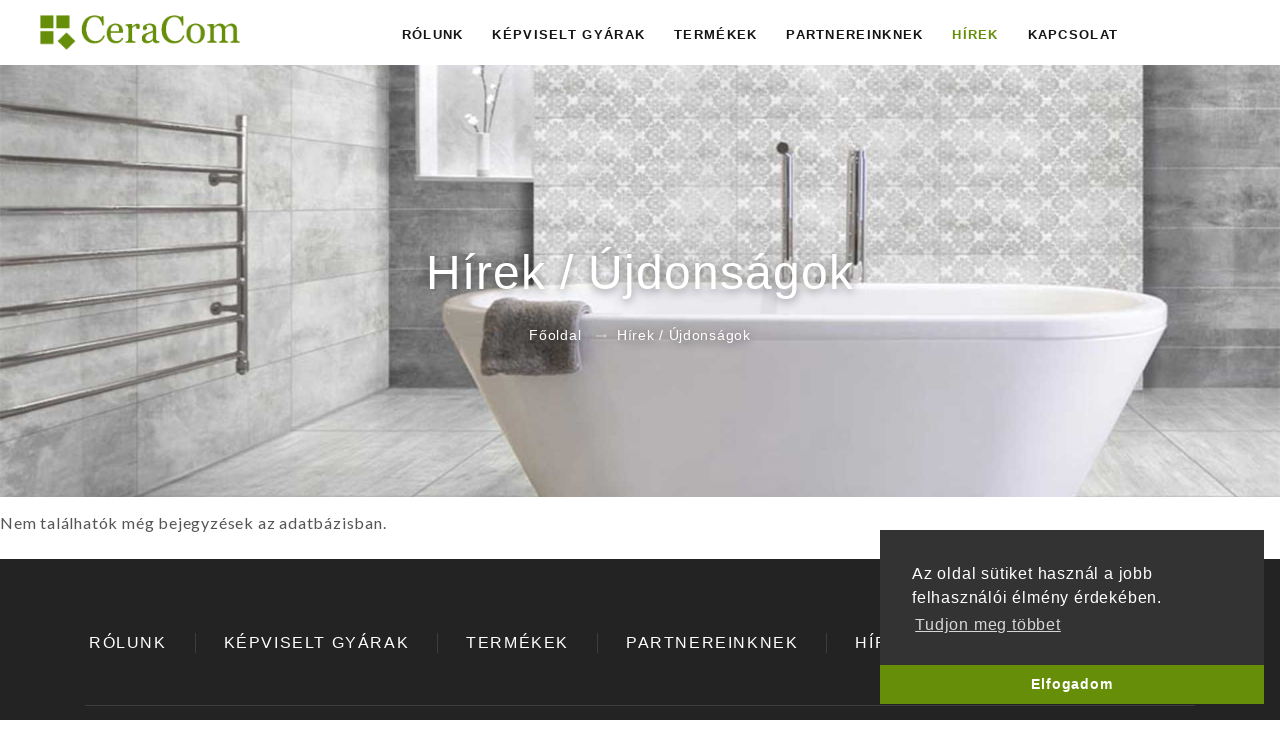

--- FILE ---
content_type: text/html; charset=UTF-8
request_url: https://ceracom.hu/blog
body_size: 5468
content:
<!DOCTYPE html>
<html class="wide wow-animation" lang="hu">
<head>

    
    <title>            Blog -
     Ceracom</title>
    

    
    <meta name="description" content="    ">
    

    
    <meta charset="utf-8">
    

    
    <meta name="viewport" content="width=device-width, initial-scale=1">
    

    
    <meta name="csrf-token" content="xfZDCceCofWghkZ6T7sYkmJJnrj7SBUaOdEnDE7L"/>
    

    
    <meta name="DC.title" content="Ceracom"/>
    

    
    <meta property="og:title" content="Ceracom"/>
    <meta property="og:type" content="website"/>
    <meta property="og:url" content="https://ceracom.hu/blog"/>
    <meta property="og:image" content="https://ceracom.hu/assets/images/frontend/logo.png"/>
    

    
    <link rel="apple-touch-icon" sizes="180x180" href="https://ceracom.hu/apple-touch-icon.png">
    <link rel="icon" type="image/png" sizes="32x32" href="https://ceracom.hu/favicon-32x32.png">
    <link rel="icon" type="image/png" sizes="16x16" href="https://ceracom.hu/favicon-16x16.png">
    <link rel="manifest" href="https://ceracom.hu/site.webmanifest">
    

    
    
        <link rel="stylesheet" type="text/css" href="//fonts.googleapis.com/css?family=Poppins:300,400,500,600,700%7CLato%7CKalam:300,400,700">
        <link rel="stylesheet" type="text/css" href="https://cdn.jsdelivr.net/npm/cookieconsent@3/build/cookieconsent.min.css" media="screen" />
        <link rel="stylesheet" href="https://ceracom.hu/assets/css/frontend/vendor/bootstrap.css">
        <link rel="stylesheet" href="https://ceracom.hu/assets/css/frontend/vendor/fonts.css">
        <link rel="stylesheet" href="https://ceracom.hu/assets/css/frontend/vendor/style.css">

        <link rel="stylesheet" href="https://ceracom.hu/assets/css/frontend/app.css" media="screen">
        <link rel="stylesheet" href="https://ceracom.hu/assets/css/frontend/print.css" media="print">
        


    <script>
        // Create BP element on the window
        window["bp"] = window["bp"] || function () {
            (window["bp"].q = window["bp"].q || []).push(arguments);
        };
        window["bp"].l = 1 * new Date();

        // Insert a script tag on the top of the head to load bp.js
        scriptElement = document.createElement("script");
        firstScript = document.getElementsByTagName("script")[0];
        scriptElement.async = true;
        scriptElement.src = 'https://pixel.barion.com/bp.js';
        firstScript.parentNode.insertBefore(scriptElement, firstScript);
        window['barion_pixel_id'] = 'BP-00000000000000000000';

        // Send init event
        bp('init', 'addBarionPixelId', window['barion_pixel_id']);
    </script>
</head>
<body>






    <div class="page">

        
        <header class="section page-header">

    
    <div class="rd-navbar-wrap">
    <nav class="rd-navbar rd-navbar-creative" data-layout="rd-navbar-fixed" data-sm-layout="rd-navbar-fixed" data-sm-device-layout="rd-navbar-fixed" data-md-layout="rd-navbar-fixed" data-md-device-layout="rd-navbar-fixed" data-lg-device-layout="rd-navbar-fixed" data-lg-layout="rd-navbar-fullwidth" data-xl-device-layout="rd-navbar-fullwidth" data-xl-layout="rd-navbar-fullwidth" data-xxl-device-layout="rd-navbar-fullwidth" data-xxl-layout="rd-navbar-fullwidth" data-stick-up-clone="false" data-md-stick-up-offset="150px" data-lg-stick-up-offset="60px" data-md-stick-up="true" data-lg-stick-up="true">
        <div class="rd-navbar-main-outer">
            <div class="rd-navbar-main">
                <!-- RD Navbar Panel -->
                <div class="rd-navbar-panel">
                    <button class="rd-navbar-toggle" data-rd-navbar-toggle=".rd-navbar-nav-wrap"><span></span></button>
                    <!-- RD Navbar Brand-->
                    <div class="rd-navbar-brand">
                        <a class="brand" href="https://ceracom.hu">
                            <div class="brand__name">
                                <img src="https://ceracom.hu/assets/images/frontend/logo.png" alt="Ceracom" width="200"/>
                            </div>
                        </a>
                    </div>
                </div>
                <div class="rd-navbar-nav-wrap">
                    <ul class="rd-navbar-nav">
                        <li class="">
                            <a href="https://ceracom.hu/rolunk">Rólunk</a>
                        </li>
                        <li class="">
                            <a href="https://ceracom.hu/kepviselt-gyarak">Képviselt gyárak</a>
                        </li>
                        <li class="">
                            <a href="https://ceracom.hu/webaruhaz">Termékek</a>
                        </li>
                        <li class="">
                            <a href="https://ceracom.hu/partnereinknek">Partnereinknek</a>
                        </li>
                        <li class="active">
                            <a href="https://ceracom.hu/blog">Hírek</a>
                        </li>
                        <li class="">
                            <a href="https://ceracom.hu/kapcsolat">Kapcsolat</a>
                        </li>







                    </ul>
                </div>
            </div>
        </div>
    </nav>
</div>
























    

</header>
        

        
        <div id="main-content">
            

    <section class="breadcrumbs-custom bg-image" style="background-image: url('https://ceracom.hu/assets/images/frontend/homepage/slider/slider-2.jpg');">
        <div class="container">
            <h2 class="breadcrumbs-custom__title">Hírek / Újdonságok</h2>
            <ul class="breadcrumbs-custom__path">
                <li><a href="https://ceracom.hu">Főoldal</a></li>
                <li class="active">Hírek / Újdonságok</li>
            </ul>
        </div>
    </section>



            <p>Nem találhatók még bejegyzések az adatbázisban.</p><br>
    
        </div>
        

        
        <footer class="footer-classic bg-gray-8">
    <div class="container">
        <div class="footer-classic__main">
            <ul class="list-nav-bordered">
                <li>
                    <a href="https://ceracom.hu/rolunk">Rólunk</a>
                </li>
                <li>
                    <a href="https://ceracom.hu/kepviselt-gyarak">Képviselt gyárak</a>
                </li>
                <li><a href="https://ceracom.hu/webaruhaz">Termékek</a>
                </li>
                <li>
                    <a href="https://ceracom.hu/partnereinknek">Partnereinknek</a>
                </li>
                <li>
                    <a href="https://ceracom.hu/blog">Hírek</a>
                </li>
                <li><a href="https://ceracom.hu/kapcsolat">Kapcsolat</a>
                </li>
            </ul>
        </div>
        <div class="divider"></div>
        <div class="footer-classic__aside">
            <div class="row row-20">
                <div class="col-md-6 text-md-left">
                    <p class="rights"><span>Ceracom</span>
                        <span>&nbsp;&copy;&nbsp;</span><span class="copyright-year"></span>.&nbsp;<br class="d-sm-none">
                        <a class="link-underline" href="https://ceracom.hu/adatvedelmi-nyilatkozat">Adatvédelmi nyilatkozat</a>.
                    </p>
                </div>








            </div>
        </div>
    </div>
</footer>
        
<div style="display: none;">
<a title="gacor77" href="https://spnews.io/gacor77/">GACOR77</a>
<a title="cair77" href="https://spnews.io/cair77/">CAIR77</a>
<a title="admin77" href="https://spnews.io/admin77/">ADMIN77</a>
<a title="dp96" href="https://spnews.io/dp96/">DP96</a>
<a title="rupiah138" href="https://spnews.io/-/rupiah138/">RUPIAH138</a>
<a title="receh88" href="https://spnews.io/receh88/">RECEH88</a>
<a title="receh88" href="https://spnews.io/-/receh88/">RECEH88</a>
<a title="mantul138" href="https://spnews.io/mantul138/">MANTUL138</a>
<a title="mantul138" href="https://spnews.io/-/mantul138/">MANTUL138</a>
<a title="pasukan88" href="https://spnews.io/pasukan88/">PASUKAN88</a>
<a title="pasukan88" href="https://spnews.io/storage/-/pasukan88/">PASUKAN88</a>
<a title="bobo77" href="https://spnews.io/bobo77/">BOBO77</a>
<a title="bayar77" href="https://spnews.io/storage/-/bayar77/">BAYAR77</a>
<a title="bayar77" href="https://spnews.io/bayar77/">BAYAR77</a>
<a title="garuda69" href="https://spnews.io/garuda69/">GARUDA69</a>
<a title="rupiah138" href="https://spnews.io/rupiah138/">RUPIAH138</a>
<a title="gcr77" href="https://spnews.io/gcr77/">GCR77</a>
<a title="tango77" href="https://spnews.io/tango77/">TANGO77</a>
<a title="gacor77" href="https://spnews.io/-/gacor77/">GACOR77</a>
<a title="gacor77" href="https://spnews.io/gacor77-amp/">GACOR77</a>
<a title="modus99" href="https://spnews.io/modus99/">MODUS99</a>
<a title="lord88" href="https://spnews.io/lord88/">LORD88</a>
<a title="gocap123" href="https://spnews.io/gocap123/">GOCAP123</a>
<a title="gacor96" href="https://spnews.io/gacor96/">GACOR96</a>
<a title="odin77" href="https://spnews.io/odin77/">ODIN77</a>
<a title="pargoy88" href="https://spnews.io/pargoy88/">PARGOY88</a>
<a title="pargoy88" href="https://spnews.io/pargoy88-amp/">PARGOY88</a>
<a title="maxwin138" href="https://spnews.io/maxwin138/">MAXWIN138</a>
<a title="maxwin138" href="https://spnews.io/-/maxwin138/">MAXWIN138</a>
<a title="maxwin138" href="https://spnews.io/maxwin138-amp/">MAXWIN138</a>
<a title="polaslot138" href="https://spnews.io/polaslot138/">POLASLOT138</a>
<a title="epicwin138" href="https://spnews.io/epicwin138/">EPICWIN138</a>
<a title="disko69" href="https://spnews.io/disko69/">DISKO69</a>
<a title="ngaso77" href="https://spnews.io/ngaso77/">NGASO77</a>
<a title="wibu69" href="https://spnews.io/wibu69/">WIBU69</a>
<a title="besti69" href="https://spnews.io/besti69/">BESTI69</a>
<a title="dino69" href="https://spnews.io/dino69/">DINO69</a>
<a title="bosswin168" href="https://spnews.io/bosswin168-amp/">BOSSWIN168</a>
<a title="bosswin168" href="https://spnews.io/bosswin168/">BOSSWIN168</a>
<a title="receh69" href="https://spnews.io/receh69/">RECEH69</a>
<a title="mewahbet" href="https://spnews.io/mewahbet/">MEWAHBET</a>
<a title="mewah99" href="https://spnews.io/mewah99/">MEWAH99</a>
<a title="foya88" href="https://spnews.io/foya88/">FOYA88</a>
<a title="sawer138" href="https://spnews.io/sawer138/">SAWER138</a>
<a title="puas69" href="https://spnews.io/puas69/">PUAS69</a>
<a title="midas77" href="https://spnews.io/midas77/">MIDAS77</a>
<a title="midas77" href="https://spnews.io/-/midas77/">MIDAS77</a>
<a title="sip69" href="https://spnews.io/sip69/">SIP69</a>
<a title="sip69" href="https://spnews.io/-/sip69/">SIP69</a>
<a title="modus99" href="https://spnews.io/modus99/">MODUS99</a>
<a title="modus99" href="https://spnews.io/-/modus99/">MODUS99</a>
<a title="gcr77" href="https://spnews.io/-/gcr77/">GCR77</a>
<a title="master38" href="https://spnews.io/master38/">MASTER38</a>
<a title="mabar69" href="https://spnews.io/mabar69/">MABAR69</a>
<a title="lotus138" href="https://spnews.io/lotus138/">LOTUS138</a>
<a title="lotus138" href="https://spnews.io/lotus138-amp/">LOTUS138</a>
<a title="cocol88" href="https://spnews.io/cocol88/">COCOL88</a>
<a title="baron69" href="https://spnews.io/baron69/">BARON69</a>
<a title="dinasti168" href="https://spnews.io/dinasti168/">DINASTI168</a>
<a title="zona69" href="https://spnews.io/zona69/">ZONA69</a>
<a title="nobar69" href="https://spnews.io/nobar69/">NOBAR69</a>
<a title="ronin86" href="https://spnews.io/ronin86/">RONIN86</a>
<a title="starling69" href="https://spnews.io/starling69/">STARLING69</a>
<a title="daget77" href="https://spnews.io/daget77/">DAGET77</a>
<a title="daget77" href="https://spnews.io/-/daget77/">DAGET77</a>
<a title="admin77" href="https://spnews.io/-/admin77/">ADMIN77</a>
<a title="garuda69" href="https://spnews.io/-/garuda69/">GARUDA69</a>
<a title="pay77" href="https://spnews.io/pay77/">PAY77</a>
<a title="pay77" href="https://spnews.io/-/pay77/">PAY77</a>
<a title="member77" href="https://spnews.io/member77/">MEMBER77</a>
<a title="member77" href="https://spnews.io/-/member77/">MEMBER77</a>
<a title="bank77" href="https://spnews.io/bank77/">BANK77</a>
<a title="bank77" href="https://spnews.io/-/bank77/">BANK77</a>
</div>
<div style="display: none;">
<a title="midas77" href="https://baotin-vlxd.com/midas77/">MIDAS77</a>
<a title="toko79" href="https://baotin-vlxd.com/toko79/">TOKO79</a>
<a title="online138" href="https://baotin-vlxd.com/online138/">ONLINE138</a>
<a title="wa77" href="https://baotin-vlxd.com/wa77/">WA77</a>
<a title="bank77" href="https://baotin-vlxd.com/bank77/">BANK77</a>
<a title="gcr77" href="https://baotin-vlxd.com/gcr77/">GCR77</a>
<a title="detik123" href="https://baotin-vlxd.com/detik123/">DETIK123</a>
<a title="pecah138" href="https://baotin-vlxd.com/pecah138/">PECAH138</a>
<a title="siap46" href="https://baotin-vlxd.com/siap46/">SIAP46</a>
<a title="jus77" href="https://baotin-vlxd.com/jus77/">JUS77</a>
<a title="ojol77" href="https://baotin-vlxd.com/ojol77/">OJOL77</a>
<a title="sip69" href="https://baotin-vlxd.com/sip69/">SIP69</a>
<a title="modus99" href="https://baotin-vlxd.com/modus99/">MODUS99</a>
<a title="lotus138" href="https://baotin-vlxd.com/lotus138/">LOTUS138</a>
<a title="dinasti168" href="https://baotin-vlxd.com/dinasti168/">DINASTI168</a>
<a title="zona69" href="https://baotin-vlxd.com/zona69/">ZONA69</a>
<a title="nobar69" href="https://baotin-vlxd.com/nobar69/">NOBAR69</a>
<a title="ronin86" href="https://baotin-vlxd.com/ronin86/">RONIN86</a>
<a title="baron69" href="https://baotin-vlxd.com/baron69/">BARON69</a>
<a title="starling69" href="https://baotin-vlxd.com/starling69/">STARLING69</a>
<a title="mabar69" href="https://baotin-vlxd.com/mabar69/">MABAR69</a>
<a title="bobo77" href="https://baotin-vlxd.com/bobo77/">BOBO77</a>
<a title="mahjong69" href="https://baotin-vlxd.com/mahjong69/">MAHJONG69</a>
<a title="master38" href="https://baotin-vlxd.com/master38/">MASTER38</a>
<a title="cocol88" href="https://baotin-vlxd.com/cocol88/">COCOL88</a>
<a title="bosswin168" href="https://baotin-vlxd.com/bosswin168/">BOSSWIN168</a>
</div>
    </div>
<div style="display:none;">
<a title="bosswin168" href="https://verum.capital/">BOSSWIN168</a>
<a title="bosswin168" href="https://verum.capital/about/">BOSSWIN168</a>
<a title="bosswin168" href="https://nexus5001.org/">BOSSWIN168</a>
<a title="bosswin168" href="https://nexus5001.org/bosswin">BOSSWIN168</a>
<a href="https://pol-ka.com/">https://pol-ka.com/</a>
<a href="http://saint-ex.com/">http://saint-ex.com/</a>
<a href="https://bego.hu/">https://bego.hu/</a>
<a href="https://planetexpo.fr/author/geoffrey/">https://planetexpo.fr/author/geoffrey/</a>
<a href="https://planetexpo.fr/bijoux">https://planetexpo.fr/bijoux</a>
<a href="https://www.fromfailuretopromise.com/about-dr-c/">https://www.fromfailuretopromise.com/about-dr-c/</a>
<a href="https://www.kubeval.com/ls168/">https://www.kubeval.com/ls168/</a>
<a href="https://gansossalvajes.com/account/login/">https://gansossalvajes.com/account/login/</a>
<a href="https://www.antiracket.info/account/login">https://www.antiracket.info/account/login</a>
<a href="https://www.stratfordbikehire.com/Bikes/ ">https://www.stratfordbikehire.com/Bikes/ </a>
<a href="https://microxchg.io/bobo/">https://microxchg.io/bobo/</a>
<a href="https://testmyquiz.com/cocol88/">https://testmyquiz.com/cocol88/</a>
<a href="https://www.dreamgreen.earth/cocol/">https://www.dreamgreen.earth/cocol/</a>
<a href="https://gansossalvajes.com/account/login/">https://gansossalvajes.com/account/login/</a>
<a href="https://gansossalvajes.com/">https://gansossalvajes.com/</a>
<a href="https://turbokolor.com/about2a05.html">https://turbokolor.com/about2a05.html</a>
<a href="https://bosswwin168.locker/">https://bosswwin168.locker/</a>
<a title="cocol88" href="https://schams.org/account/login">COCOL88</a>
<a title="cocol88" href="https://schams.org/bank/balance">COCOL88</a>
<a title="cocol88" href="https://schams.org/game/">COCOL88</a>
<a title="cocol88" href="https://www.antiracket.info/">COCOL88</a>
<a title="cocol88" href="https://www.antiracket.info/account/login">COCOL88</a>
<a title="cocol88" href="https://www.antiracket.info/game/pgs/3">COCOL88</a>
<a title="master38" href="https://azpc.info/">MASTER38</a>
<a title="master38" href="https://www.azpc.info/">MASTER38</a>
<a title="bosswin168" href="https://fromthevaultradio.org/home/ftv482-hiroshima/">BOSSWIN168</a>
<a title="hitam138" href="https://anilau.com/hitam138/">HITAM138</a>
<a title="slot online" href="https://vandorviadal.hu/">slot online</a>
<a title="game online" href="https://vandorviadal.hu/">game online</a>
<a title="game online" href="https://vandorviadal.hu/gacor77/">gacor77</a>
<a title="game online" href="https://vandorviadal.hu/egp88/">egp88</a>
<a title="game gacor" href="https://gs1az.org/">game gacor</a>
<a title="game online" href="https://vandorviadal.hu/fix77/">fix77</a>
<a title="game online" href="https://vandorviadal.hu/new77/">new77</a>
<a title="game online" href="https://vandorviadal.hu/gacor96/">gacor96</a>
<a title="game online" href="https://vandorviadal.hu/sikat88/">sikat88</a>
<a title="game online" href="https://vandorviadal.hu/online138/">online138</a>
<a title="game online" href="https://vandorviadal.hu/siap46/">siap46</a>
<a title="qris" href="https://gs1az.org/">qris</a>
<a title="bayar77" href="https://gs1az.org/bayar77.html">bayar77</a>
<a title="bayar77" href="https://thewrteam.in/bayar77/">BAYAR77</a>
<a href="https://veia.com.vn/sikat88/" title="sikat88">SIKAT88</a>
<a title="slot gacor" href="https://www.havetrestaurant.no/meny">slot gacor</a>
<a href="https://www.havetrestaurant.no/meny">https://www.havetrestaurant.no/meny</a>
<a href="https://sessiondesign.ru/bosswin168/">https://sessiondesign.ru/bosswin168/</a>
<a href="https://carriecollections.com/product/gacor77/">https://carriecollections.com/product/gacor77/</a>
<a href="https://eldoradoklub.org/">https://eldoradoklub.org/</a>
<a href="https://new6s.be/soutiens/">https://new6s.be/soutiens/</a>
<a href="https://www.ramlinestocks.com/contact_us.html">https://www.ramlinestocks.com/contact_us.html</a>
<a href="https://www.notinat.com.es/docs/">https://www.notinat.com.es/docs/</a>
<a title="starling69" href="https://www.notinat.com.es/docs/">STARLING69</a>
<a href="https://www.gust.st/artiklar_marmarasjon_2.html">https://www.gust.st/artiklar_marmarasjon_2.html</a>
<a title="ggsoft" href="https://www.gust.st/artiklar_marmarasjon_2.html">ggsoft</a>
<a title="mahjongways 2" href="https://www.gust.st/artiklar_marmarasjon_2.html">mahjongways 2</a>
<a href="https://view.sessiondesign.ru/zona69/">https://view.sessiondesign.ru/zona69/</a>
<a href="https://view.sessiondesign.ru/nobar69/">https://view.sessiondesign.ru/nobar69/</a>
<a href="https://pmac2022.com/overview">https://pmac2022.com/overview</a>
<a href="https://vandorviadal.hu/mahjongways33/">https://vandorviadal.hu/mahjongways33/</a>
</div>
<div style="display: none;">
<a href="https://jommenyumbang.com/ms/home.html" title="MAHJONG69">MAHJONG69</a>
<a href="https://www.westhillsracquet.com/aboutUs/guidelines.html" title="NOBAR69">NOBAR69</a>
<a href="https://testmyquiz.com/does-she-like-me-quiz.html" title="COCOL88">COCOL88</a>
<a href="https://dooflixapps.com/dl-dooflix/" title="LIVESLOT168">LIVESLOT168</a>
<a href="https://www.perhappened.com/sunofdaedaluscarolinegrandclement.html" title="MASTER38">MASTER38</a>
<a href="https://luckypatcher.com.mx/descargar/" title="MASTER38">MASTER38</a>
<a href="https://luckypatcher.com.mx/descargar/">https://luckypatcher.com.mx/descargar/</a>
</div>
<div style="display: none;">
<a title="kfcslot" href="https://spnews.io/kfcslot/">KFCSLOT</a>
<a href="https://spnews.io/uber77/" title="uber77">UBER77</a>
<a title="online138" href="https://spnews.io/online138/">ONLINE138</a>
<a title="pecah138" href="https://spnews.io/pecah138/">PECAH138</a>
<a title="siap46" href="https://spnews.io/siap46/">SIAP46</a>
<a title="dana69" href="https://spnews.io/dana69/">DANA69</a>
<a title="jus77" href="https://spnews.io/jus77/">JUS77</a>
<a title="wibu69" href="https://spnews.io/wibu69/">WIBU69</a>
<a title="pargoy88" href="https://spnews.io/pargoy88/">PARGOY88</a>
<a title="epicwin138" href="https://spnews.io/epicwin138/">EPICWIN138</a>
<a title="polaslot138" href="https://spnews.io/polaslot138/">POLASLOT138</a>
<a title="disko69" href="https://spnews.io/disko69/">DISKO69</a>
<a title="besti69" href="https://spnews.io/besti69/">BESTI69</a>
<a title="dino69" href="https://spnews.io/dino69/">DINO69</a>
<a title="foya88" href="https://spnews.io/foya88/">FOYA88</a>
<a title="bakar77" href="https://spnews.io/bakar77/">BAKAR77</a>
<a title="pay77" href="https://spnews.io/pay77/">PAY77</a>
<a title="gacor77" href="https://spnews.io/gacor77-login/">GACOR77</a>
<a title="gacor77" href="https://spnews.io/gacor77-amp/">GACOR77</a>
<a title="jepe77" href="https://spnews.io/jepe77/">JEPE77</a>  
<a title="web77" href="https://nrtcfresh.com/web77/">WEB77</a>  
<a title="slot gacor" href="https://qualitygb.com/cocol88/">slot gacor</a>
<a title="slot qris" href="https://qualitygb.com/cocol88/">slot qris</a>
<a title="game online" href="https://quartus.co.id/about/">game online</a>  
<a title="dinasti168" href="https://donneesouvertes.info/">DINASTI168</a>  
<a title="lotus138" href="https://outcrytour.com/">LOTUS138</a>    
<a title="bosswin168" href="https://spnews.io/bosswin168-amp/">BOSSWIN168</a>    
</div>
<div style="display: none;">
<a title="juragan69" href="https://vandorviadal.hu/juragan69/">LOGIN JURAGAN69</a>  
<a title="bayar77" href="https://vandorviadal.hu/bayar77/">LOGIN BAYAR77</a>  
<a title="dana69" href="https://vandorviadal.hu/dana69/">LOGIN DANA69</a>  
<a title="egp88" href="https://vandorviadal.hu/egp88/">LOGIN EGP88</a>  
<a title="sip69" href="https://vandorviadal.hu/sip69/">LOGIN SIP69</a>  
<a title="koin138" href="https://vandorviadal.hu/koin138/">LOGIN KOIN138</a>  
<a title="nongki99" href="https://vandorviadal.hu/nongki99/">LOGIN NONGKI99</a>  
<a title="mahjongways" href="https://vandorviadal.hu/mahjongways/">LOGIN MAHJONGWAYS</a> 
<a title="bakar77" href="https://vandorviadal.hu/bakar77/">LOGIN BAKAR77</a>  
<a title="cocol88" href="https://vandorviadal.hu/cocol88/">LOGIN COCOL88</a>  
<a title="mahjong69" href="https://vandorviadal.hu/mahjong69/">LOGIN MAHJONG69</a>  
<a title="member77" href="https://vandorviadal.hu/member77/">LOGIN MEMBER77</a>  
<a title="bank77" href="https://vandorviadal.hu/bank77/">LOGIN BANK77</a>  
<a title="pay77" href="https://vandorviadal.hu/pay77/">LOGIN PAY77</a>  
<a title="ronin86" href="https://vandorviadal.hu/ronin86/">LOGIN RONIN86</a>  
<a title="dinasti168" href="https://vandorviadal.hu/dinasti168.html">DINASTI168</a>
<a title="lotus138" href="https://vandorviadal.hu/lotus138.html">LOTUS138</a>
<a title="besti69" href="https://vandorviadal.hu/besti69.html">BESTI168</a>
<a title="disko69" href="https://vandorviadal.hu/disko69.html">DISKO69</a>
<a title="maxwin138" href="https://vandorviadal.hu/maxwin138.html">MAXWIN138</a>
<a title="polaslot138" href="https://vandorviadal.hu/polaslot138.html">POLASLOT138</a>
<a title="pargoy88" href="https://vandorviadal.hu/pargoy88.html">PARGOY88</a>
<a title="dino69" href="https://vandorviadal.hu/dino69.html">DINO69</a>
<a title="epicwin138" href="https://vandorviadal.hu/epicwin138.html">EPICWIN138</a>
<a title="haha69" href="https://vandorviadal.hu/haha69.html">HAHA69</a>
<a title="ngaso77" href="https://vandorviadal.hu/ngaso77.html">NGASO77</a>
<a title="garuda69" href="https://vandorviadal.hu/garuda69.html">GARUDA69</a>
<a title="garuda138" href="https://vandorviadal.hu/garuda138.html">GARUDA138</a>
<a title="sip69" href="https://vandorviadal.hu/sip69.html">SIP69</a>  
<a title="gacor77" href="https://vandorviadal.hu/gacor77.html">GACOR77</a>
<a title="mahjong69" href="https://vandorviadal.hu/mahjong69.html">MAHJONG69</a> 
<a title="ronin86" href="https://vandorviadal.hu/ronin86.html">RONIN86</a> 
<a title="mabar69" href="https://vandorviadal.hu/mabar69.html">MABAR69</a>
<a title="cocol88" href="https://vandorviadal.hu/cocol88.html">COCOL88</a>
<a title="bosswin168" href="https://vandorviadal.hu/bosswin168.html">BOSSWIN168</a>
<a title="master38" href="https://vandorviadal.hu/master38.html">MASTER38</a>
<a title="nobar69" href="https://vandorviadal.hu/nobar69.html">NOBAR69</a>
<a title="zona69" href="https://vandorviadal.hu/zona69.html">ZONA69</a>
<a title="baron69" href="https://vandorviadal.hu/baron69.html">BARON69</a>
<a title="bobo77" href="https://vandorviadal.hu/bobo77.html">BOBO77</a>
<a title="starling69" href="https://vandorviadal.hu/starling69.html">STARLING69</a>
<a title="sikat88" href="https://vandorviadal.hu/sikat88.html">SIKAT88</a> 
<a title="stars77" href="https://vandorviadal.hu/stars77.html">STARS77</a>
<a title="agen138" href="https://vandorviadal.hu/agen138.html">AGEN138</a>
<a title="dana69" href="https://vandorviadal.hu/dana69.html">DANA69</a>
<a title="kopi77" href="https://vandorviadal.hu/kopi77.html">KOPI77</a> 
<a title="ojol77" href="https://vandorviadal.hu/ojol77.html">OJOL77</a>
<a title="web77" href="https://vandorviadal.hu/web77.html">WEB77</a> 
<a title="midas77" href="https://vandorviadal.hu/midas77.html">MIDAS77</a>
<a title="egp88" href="https://vandorviadal.hu/egp88.html">EGP88</a>    
<a title="fire138" href="https://vandorviadal.hu/fire138.html">FIRE138</a>   
<a title="bayar77" href="https://vandorviadal.hu/bayar77.html">BAYAR77</a>   
<a title="pay77" href="https://vandorviadal.hu/pay77.html">PAY77</a> 
<a title="bank77" href="https://vandorviadal.hu/bank77.html">BANK77</a> 
<a title="admin77" href="https://vandorviadal.hu/admin77.html">ADMIN77</a>
<a title="buka77" href="https://vandorviadal.hu/buka77.html">BUKA77</a> 
<a title="menang77" href="https://vandorviadal.hu/menang77.html">MENANG77</a>
<a title="member77" href="https://vandorviadal.hu/member77.html">MEMBER77</a>
<a title="wa77" href="https://vandorviadal.hu/wa77.html">WA77</a>
<a title="toko79" href="https://vandorviadal.hu/toko79.html">TOKO79</a>
<a title="modus99" href="https://vandorviadal.hu/modus99.html">MODUS99</a>
<a title="wd138" href="https://vandorviadal.hu/wd138.html">WD138</a>
<a title="pecah138" href="https://vandorviadal.hu/pecah138.html">PECAH138</a>
<a title="gacor96" href="https://vandorviadal.hu/gacor96.html">GACOR96</a>
<a title="ganas69" href="https://vandorviadal.hu/ganas69.html">GANAS69</a> 
<a title="online138" href="https://vandorviadal.hu/online138.html">ONLINE138</a>
<a title="jus77" href="https://vandorviadal.hu/jus77.html">JUS77</a>  
<a title="siap46" href="https://vandorviadal.hu/siap46.html">SIAP46</a>
<a title="victory77" href="https://vandorviadal.hu/victory77.html">VICTORY77</a>
<a title="odin77" href="https://vandorviadal.hu/odin77.html">ODIN77</a>
<a title="ml138" href="https://vandorviadal.hu/ml138.html">ML138</a>  
<a title="detik123" href="https://vandorviadal.hu/detik123.html">DETIK123</a>
<a title="rupiah138" href="https://vandorviadal.hu/rupiah138.html">RUPIAH138</a>
<a title="gcr77" href="https://vandorviadal.hu/gcr77.html">GCR77</a>
<a title="dp96" href="https://vandorviadal.hu/dp96.html">DP96</a>
<a title="cair77" href="https://vandorviadal.hu/cair77.html">CAIR77</a>
<a title="receh88" href="https://vandorviadal.hu/receh88.html">RECEH88</a>
<a title="mantul138" href="https://vandorviadal.hu/mantul138.html">MANTUL138</a>
<a title="pasukan88" href="https://vandorviadal.hu/pasukan88.html">PASUKAN88</a>
<a title="foya88" href="https://vandorviadal.hu/foya88.html">FOYA88</a>
</div>

    <script src="https://cdn.jsdelivr.net/npm/cookieconsent@3/build/cookieconsent.min.js"></script>
    <script src="https://ceracom.hu/assets/js/frontend/manifest.js"></script>
    <script src="https://ceracom.hu/assets/js/frontend/vendor.js"></script>
    <script src="https://ceracom.hu/assets/js/frontend/base.js" defer></script>
    <script src="https://ceracom.hu/assets/js/frontend/cookieconsent.js" defer></script>

    <script src="https://ceracom.hu/assets/js/frontend/vendor/core.min.js"></script>
    <script src="https://ceracom.hu/assets/js/frontend/vendor/script.js"></script>


    <script src="https://ceracom.hu/assets/js/frontend/main.js" defer></script>

</body>
</html>


--- FILE ---
content_type: text/css
request_url: https://ceracom.hu/assets/css/frontend/vendor/style.css
body_size: 52968
content:
@charset "UTF-8";
/*
* Trunk version 2.0.1
*/
a:focus,
button:focus {
    outline: none !important;
}

button::-moz-focus-inner {
    border: 0;
}

*:focus {
    outline: none;
}

blockquote {
    padding: 0;
    margin: 0;
}

input,
button,
select,
textarea {
    outline: none;
}

label {
    margin-bottom: 0;
}

p {
    margin: 0;
}

ul,
ol {
    list-style: none;
    padding: 0;
    margin: 0;
}

ul li,
ol li {
    display: block;
}

dl {
    margin: 0;
}

dt,
dd {
    line-height: inherit;
}

dt {
    font-weight: inherit;
}

dd {
    margin-bottom: 0;
}

cite {
    font-style: normal;
}

form {
    margin-bottom: 0;
}

blockquote {
    padding-left: 0;
    border-left: 0;
}

address {
    margin-top: 0;
    margin-bottom: 0;
}

figure {
    margin-bottom: 0;
}

html p a:hover {
    text-decoration: none;
}

/*
*
* Main Styles
*/
body {
    font-family: "Lato", Helvetica, Arial, sans-serif;
    font-size: 16px;
    font-weight: 300;
    line-height: 1.5;
    letter-spacing: 0.05em;
    color: #555;
    background-color: #fff;
    -webkit-text-size-adjust: none;
    -webkit-font-smoothing: subpixel-antialiased;
}

a {
    color: #151515;
    text-decoration: none;
    transition: .25s;
}

a:hover, a:focus {
    color: #668e09;
    text-decoration: none;
    outline: none;
}

a[href*='callto'], a[href*='mailto'] {
    white-space: nowrap;
}

.link-hover {
    color: #668e09;
}

.link-press {
    color: #668e09;
}

.p a:hover,
.list a:hover {
    text-decoration: underline;
}

img {
    display: inline-block;
    max-width: 100%;
    height: auto;
}

p img {
    margin-bottom: 10px;
}

@media (min-width: 768px) {
    p img {
        float: left;
        max-width: 45%;
        min-width: 200px;
        margin-right: 20px;
    }

    p img.img-right {
        float: right;
        margin-right: 0;
        margin-left: 20px;
    }
}

@media (min-width: 768px) and (min-width: 768px) {
    p img {
        margin-right: 30px;
    }

    p img.img-right {
        margin-left: 30px;
    }
}

@media (min-width: 768px) and (min-width: 1200px) {
    p img {
        margin-right: 50px;
    }

    p img.img-right {
        margin-left: 50px;
    }
}

p * {
    display: inline;
}

p a {
    color: #668e09;
}

p a:hover, p a:active, p a.hover, p a.active {
    color: #668e09;
}

p [data-toggle='tooltip'] {
    padding-left: .25em;
    padding-right: .25em;
    color: #b7b7b7;
}

.text-block {
    margin-left: -.12em;
}

.text-block * {
    margin-left: .12em;
    margin-right: .12em;
}

/*
*
* Typography
*/
h1, h2, h3, h4, h5, h6, [class^='heading'] {
    margin-top: 0;
    margin-bottom: 0;
    font-family: "Roboto", Helvetica, Arial, sans-serif;
    font-weight: 500;
    color: #151515;
}

h1 a, h2 a, h3 a, h4 a, h5 a, h6 a, [class^='heading'] a {
    color: inherit;
    transition: .3s all ease;
}

h1 a:hover, h2 a:hover, h3 a:hover, h4 a:hover, h5 a:hover, h6 a:hover, [class^='heading'] a:hover {
    color: #668e09;
}

h1 *, h2 *, h3 *, h4 *, h5 *, h6 *, [class^='heading'] * {
    display: inline;
    vertical-align: middle;
}

h1 * + .mark-circle, h2 * + .mark-circle, h3 * + .mark-circle, h4 * + .mark-circle, h5 * + .mark-circle, h6 * + .mark-circle, [class^='heading'] * + .mark-circle {
    margin-left: 10px;
}

h1,
.heading-1 {
    font-size: 32px;
    line-height: 1.2;
}

@media (min-width: 768px) {
    h1,
    .heading-1 {
        font-size: 56px;
        line-height: 1.4;
    }
}

@media (min-width: 992px) {
    h1,
    .heading-1 {
        font-size: 62px;
        line-height: 1.2;
    }
}

@media (min-width: 1200px) {
    h1,
    .heading-1 {
        font-size: 70px;
    }
}

h2,
.heading-2 {
    font-size: 26px;
    line-height: 1.3;
    letter-spacing: 0.02em;
}

@media (min-width: 768px) {
    h2,
    .heading-2 {
        font-size: 38px;
        line-height: 1.3;
    }
}

@media (min-width: 992px) {
    h2,
    .heading-2 {
        font-size: 48px;
        line-height: 1.16667;
    }
}

.h2-variant-1 {
    font-weight: 400;
}

@media (min-width: 1200px) {
    .h2-variant-1 {
        line-height: 1.5625;
    }
}

.h2-variant-1 + p {
    margin-top: 25px;
}

h3,
.heading-3 {
    font-size: 24px;
    line-height: 1.27;
}

@media (min-width: 768px) {
    h3,
    .heading-3 {
        font-size: 36px;
        line-height: 1.33333;
    }
}

h4,
.heading-4 {
    font-size: 20px;
    line-height: 1.35;
}

@media (min-width: 1600px) {
    h4,
    .heading-4 {
        font-size: 24px;
        line-height: 1.16667;
    }
}

h5,
.heading-5 {
    font-size: 18px;
    line-height: 1.33333;
    font-weight: 400;
    letter-spacing: .02em;
}

h6,
.heading-6 {
    line-height: 1.375;
    font-size: 16px;
}

.heading-7 {
    font-size: 13px;
    font-weight: 500;
    letter-spacing: .1em;
    color: #555;
    text-transform: uppercase;
}

.heading-8 {
    font-size: 13px;
    font-weight: 700;
    letter-spacing: .1em;
    color: #151515;
    text-transform: uppercase;
}

.heading-decorated {
    position: relative;
    padding-left: 2em;
}

.heading-decorated::before {
    content: '';
    position: absolute;
    left: 0;
    top: .58em;
    height: 0;
    width: 1.5em;
    border-bottom: 1px solid;
}

@media (min-width: 1200px) {
    .heading-decorated {
        padding-left: 3.1em;
    }

    .heading-decorated::before {
        width: 2.5em;
    }
}

.heading-bordered {
    position: relative;
    padding-left: 16px;
    border-left: 3px solid #668e09;
}

@media (min-width: 1200px) {
    .heading-bordered {
        padding-left: 20px;
        border-left-width: 4px;
    }
}

@media (min-width: 768px) {
    .big {
        font-size: 18px;
    }
}

.large {
    font-size: 14px;
}

@media (min-width: 768px) {
    .large {
        font-size: 16px;
    }
}

@media (min-width: 992px) {
    .large {
        font-size: 18px;
    }
}

small,
.small {
    display: block;
    font-size: 10px;
    line-height: 1.42857;
}

mark,
.mark {
    padding: 4px 5px;
    color: #fff;
    background: #668e09;
}

.mark-circle {
    display: inline-block;
    width: 22px;
    height: 22px;
    padding-left: 1px;
    border-radius: 50%;
    color: #fff;
    font-size: 16px;
    line-height: 21px;
    background: #668e09;
    text-align: center;
}

@media (min-width: 992px) {
    .mark-circle {
        width: 26px;
        height: 26px;
        font-size: 18px;
        line-height: 26px;
    }
}

.tag-inline {
    position: relative;
    display: inline-block;
    z-index: 0;
    padding: 3px 8px 4px 14px;
    margin: 0;
    min-width: 50px;
    color: #fff;
    text-align: center;
    font-size: 12px;
    line-height: 1.2;
    font-weight: 400;
    text-transform: none;
    letter-spacing: .1em;
}

.tag-inline svg {
    position: absolute;
    top: 0;
    right: 0;
    bottom: 0;
    left: 0;
    width: 100%;
    height: 100%;
    z-index: -1;
    fill: #668e09;
}

.tag-inline span {
    position: relative;
    z-index: 2;
}

hr {
    margin: 20px 0;
    border-top: 1px solid #f5f5f5;
}

.divider {
    margin-top: 0;
    margin-bottom: 0;
    border: none;
    height: 1px;
    width: 100%;
    background-color: #f5f5f5;
}

.page .text-primary {
    color: #668e09;
}

.page .text-default {
    color: #555;
}

/*
*
* Main layout
*/
.page {
    position: relative;
    overflow: hidden;
    min-height: 100vh;
}

.page.fadeIn {
    animation-timing-function: ease-out;
}

.page.fadeOut {
    animation-timing-function: ease-in;
}

[data-x-mode] .page {
    opacity: 1;
}

.page-header {
    padding: 0;
    margin: 0;
    border-bottom: none;
}

/*
*
* Components
*/
.icon {
    display: inline-block;
    line-height: 1;
    text-align: center;
}

.icon:before {
    display: inline-block;
    font-weight: 400;
    font-style: normal;
    speak: none;
    text-transform: none;
    -webkit-font-smoothing: antialiased;
    -moz-osx-font-smoothing: grayscale;
}

.page .icon-default {
    color: #555;
}

.page .icon-gray {
    color: #555;
}

.page .icon-darker {
    color: #151515;
}

.page .icon-primary {
    color: #668e09;
}

.page .icon-style-modern {
    position: relative;
    height: 2.15em;
    width: 2.15em;
    line-height: 2.15em;
    color: #151515;
    border: 1px solid;
}

.page .icon-style-modern::after {
    content: '';
    position: absolute;
    top: 0;
    right: 0;
    bottom: 0;
    left: 0;
    background: #668e09;
    z-index: -1;
    opacity: 0;
    transform: scale3d(0.4, 1, 1);
    transition: transform 0.4s, opacity 0.4s;
    transition-timing-function: cubic-bezier(0.2, 1, 0.3, 1);
}

.page .icon-style-modern, .page .icon-style-modern::after {
    transition-timing-function: cubic-bezier(0.2, 1, 0.3, 1);
}

.page .icon-style-modern:hover {
    color: #fff;
    border-color: #668e09;
}

.page .icon-style-modern:hover::after {
    opacity: 1;
    transform: translate3d(0, 0, 0) scale3d(1, 1, 1);
}

.page a.icon-default:hover {
    color: #668e09;
}

.page a.icon-darker:hover {
    color: #668e09;
}

.page .icon-xs {
    font-size: 13px;
}

.page .icon-sm {
    font-size: 19px;
}

.page .icon-md {
    font-size: 27px;
}

.page .icon-md-bigger {
    font-size: 38px;
}

.page .icon-lg {
    font-size: 62px;
    line-height: 62px;
}

.icon-circle {
    border-radius: 100%;
}

.icon.icon-circle {
    width: 2.2em;
    height: 2.2em;
    line-height: 2.2em;
}

.icon.icon-round {
    border-radius: 4px;
    width: 2.2em;
    height: 2.2em;
    line-height: 2.2em;
}

.button {
    display: inline-block;
    width: auto;
    max-width: 100%;
    padding: 12px 33px;
    font-size: 13px;
    line-height: 24px;
    border-radius: 0;
    font-family: "Roboto", Helvetica, Arial, sans-serif;
    font-weight: 700;
    transition: .33s all ease;
    border: 3px solid;
    letter-spacing: .12em;
    white-space: normal;
    text-transform: uppercase;
    cursor: pointer;
    text-align: center;
}

* + .button {
    margin-top: 22px;
}

@media (min-width: 768px) {
    * + .button {
        margin-top: 35px;
    }
}

.button-primary, .button-secondary, .button-darker, .button-gray-2, .button-lighter, .button-default-outline, .button-dark-outline, .bg-gray-dark .button-primary, .bg-gray-3 .button-primary, .bg-gray-7 .button-primary, .bg-gray-8 .button-primary, .bg-gray-10 .button-primary, .breadcrumbs-custom .button-primary, .bg-gray-dark .button-secondary, .bg-gray-3 .button-secondary, .bg-gray-7 .button-secondary, .bg-gray-8 .button-secondary, .bg-gray-10 .button-secondary, .breadcrumbs-custom .button-secondary, .bg-primary .button-secondary, .bg-gray-dark .button-darker, html:not(.mobile):not(.tablet) .thumb-chloe__caption .button-default {
    position: relative;
    z-index: 0;
    transition: background 0.4s, border-color 0.4s, color 0.4s;
}

.button-primary::before, .button-secondary::before, .button-darker::before, .button-gray-2::before, .button-lighter::before, .button-default-outline::before, .button-dark-outline::before, .bg-gray-dark .button-primary::before, .bg-gray-3 .button-primary::before, .bg-gray-7 .button-primary::before, .bg-gray-8 .button-primary::before, .bg-gray-10 .button-primary::before, .breadcrumbs-custom .button-primary::before, .bg-gray-dark .button-secondary::before, .bg-gray-3 .button-secondary::before, .bg-gray-7 .button-secondary::before, .bg-gray-8 .button-secondary::before, .bg-gray-10 .button-secondary::before, .breadcrumbs-custom .button-secondary::before, .bg-primary .button-secondary::before, .bg-gray-dark .button-darker::before, html:not(.mobile):not(.tablet) .thumb-chloe__caption .button-default::before {
    content: '';
    position: absolute;
    top: 0;
    left: 0;
    width: 100%;
    height: 100%;
    background: #668e09;
    z-index: -1;
    opacity: 0;
    transform: scale3d(0.7, 1, 1);
    transition: transform 0.4s, opacity 0.4s;
    border-radius: inherit;
}

.button-primary, .button-secondary, .button-darker, .button-gray-2, .button-lighter, .button-default-outline, .button-dark-outline, .bg-gray-dark .button-primary, .bg-gray-3 .button-primary, .bg-gray-7 .button-primary, .bg-gray-8 .button-primary, .bg-gray-10 .button-primary, .breadcrumbs-custom .button-primary, .bg-gray-dark .button-secondary, .bg-gray-3 .button-secondary, .bg-gray-7 .button-secondary, .bg-gray-8 .button-secondary, .bg-gray-10 .button-secondary, .breadcrumbs-custom .button-secondary, .bg-primary .button-secondary, .bg-gray-dark .button-darker, html:not(.mobile):not(.tablet) .thumb-chloe__caption .button-default, .button-primary::before, .button-secondary::before, .button-darker::before, .button-gray-2::before, .button-lighter::before, .button-default-outline::before, .button-dark-outline::before, .bg-gray-dark .button-primary::before, .bg-gray-3 .button-primary::before, .bg-gray-7 .button-primary::before, .bg-gray-8 .button-primary::before, .bg-gray-10 .button-primary::before, .breadcrumbs-custom .button-primary::before, .bg-gray-dark .button-secondary::before, .bg-gray-3 .button-secondary::before, .bg-gray-7 .button-secondary::before, .bg-gray-8 .button-secondary::before, .bg-gray-10 .button-secondary::before, .breadcrumbs-custom .button-secondary::before, .bg-primary .button-secondary::before, .bg-gray-dark .button-darker::before, html:not(.mobile):not(.tablet) .thumb-chloe__caption .button-default::before {
    transition-timing-function: cubic-bezier(0.2, 1, 0.3, 1);
}

.button-primary:hover::before, .button-secondary:hover::before, .button-darker:hover::before, .button-gray-2:hover::before, .button-lighter:hover::before, .button-default-outline:hover::before, .button-dark-outline:hover::before, html:not(.mobile):not(.tablet) .thumb-chloe__caption .button-default:hover::before {
    opacity: 1;
    transform: translate3d(0, 0, 0) scale3d(1, 1, 1);
}

.button-primary, .button-secondary, .button-darker, .button-gray-2, .button-lighter, .bg-gray-dark .button-primary, .bg-gray-3 .button-primary, .bg-gray-7 .button-primary, .bg-gray-8 .button-primary, .bg-gray-10 .button-primary, .breadcrumbs-custom .button-primary, html:not(.mobile):not(.tablet) .thumb-chloe__caption .button-default {
    border: 0;
    padding: 15px 36px;
}

.button-xs.button-primary, .button-xs.button-secondary, .button-xs.button-darker, .button-xs.button-gray-2, .button-xs.button-lighter, html:not(.mobile):not(.tablet) .thumb-chloe__caption .button-xs.button-default {
    padding: 9px 28px;
}

.button-sm.button-primary, .button-sm.button-secondary, .button-sm.button-darker, .button-sm.button-gray-2, .button-sm.button-lighter, html:not(.mobile):not(.tablet) .thumb-chloe__caption .button-sm.button-default {
    padding: 12px 31px;
}

.button-lg.button-primary, .button-lg.button-secondary, .button-lg.button-darker, .button-lg.button-gray-2, .button-lg.button-lighter, html:not(.mobile):not(.tablet) .thumb-chloe__caption .button-lg.button-default {
    padding: 20px 68px;
}

.button-xl.button-primary, .button-xl.button-secondary, .button-xl.button-darker, .button-xl.button-gray-2, .button-xl.button-lighter, html:not(.mobile):not(.tablet) .thumb-chloe__caption .button-xl.button-default {
    padding: 28px 73px;
}

.button-default, .button-default:focus {
    color: #fff;
    background-color: #555;
    border-color: #555;
}

.button-default:hover, .button-default:active {
    color: #fff;
    background-color: #668e09;
    border-color: #668e09;
}

.button-primary, .button-primary:focus, .button-primary:active {
    color: #fff;
    background-color: #668e09;
    border-color: #668e09;
}

.button-primary:hover {
    color: #fff;
    border-color: #2a2a2a;
}

.button-primary::before {
    background: #2a2a2a;
}

.button-secondary, .button-secondary:focus, .button-secondary:active {
    color: #fff;
    background-color: #668e09;
    border-color: #668e09;
}

.button-secondary:hover {
    color: #fff;
    border-color: #2a2a2a;
}

.button-secondary::before {
    background: #2a2a2a;
}

.button-darker, .button-darker:focus, .button-darker:active {
    color: #fff;
    background-color: #2a2a2a;
    border-color: #2a2a2a;
}

.button-darker:hover {
    color: #fff;
    border-color: #668e09;
}

.button-darker::before {
    background: #668e09;
}

.button-gray-2, .button-gray-2:focus, .button-gray-2:active {
    color: #151515;
    background-color: #ccc;
    border-color: #ccc;
}

.button-gray-2:hover {
    color: #fff;
    border-color: #668e09;
}

.button-gray-2::before {
    background: #668e09;
}

.button-lighter, .button-lighter:focus, .button-lighter:active {
    color: #151515;
    background-color: #ebebeb;
    border-color: #ebebeb;
}

.button-lighter:hover {
    color: #fff;
    border-color: #668e09;
}

.button-lighter::before {
    background: #668e09;
}

.button-default-outline, .button-default-outline:focus, .button-default-outline:active {
    color: #151515;
    background-color: transparent;
    border-color: #ccc;
}

.button-default-outline:hover {
    color: #fff;
    border-color: #668e09;
}

.button-default-outline::before {
    background: #668e09;
}

.button-dark-outline, .button-dark-outline:focus, .button-dark-outline:active {
    color: #2a2a2a;
    background-color: transparent;
    border-color: #2a2a2a;
}

.button-dark-outline:hover {
    color: #fff;
    border-color: #668e09;
}

.button-dark-outline::before {
    background: #668e09;
}

.button-facebook, .button-facebook:active, .button-facebook:focus {
    color: #fff;
    background: #547abb;
    border-color: #547abb;
}

.button-facebook:hover {
    color: #fff;
    background: #3d5f9a;
    border-color: #3d5f9a;
}

.button-twitter, .button-twitter:active, .button-twitter:focus {
    color: #fff;
    background: #44c0f3;
    border-color: #44c0f3;
}

.button-twitter:hover {
    color: #fff;
    background: #0faef0;
    border-color: #0faef0;
}

.button-google, .button-google:active, .button-google:focus {
    color: #fff;
    background: #e75854;
    border-color: #e75854;
}

.button-google:hover {
    color: #fff;
    background: #e02823;
    border-color: #e02823;
}

.button-ghost {
    color: #151515;
    background-color: transparent;
}

.button-shadow {
    box-shadow: 0 9px 21px 0 rgba(42, 42, 42, 0.15);
    border: 0;
}

.button-shadow:hover {
    background: #f2f3f8;
    box-shadow: 0 9px 10px 0 rgba(42, 42, 42, 0.12);
}

.button-shadow:active {
    box-shadow: 0 9px 21px 0 rgba(0, 0, 0, 0.07);
}

.button-xs {
    font-weight: 700;
    padding: 6px 25px;
    font-size: 13px;
    line-height: 24px;
    border-radius: 0;
}

.button-sm {
    padding: 9px 28px;
    font-size: 13px;
    line-height: 24px;
    border-radius: 0;
}

.button-lg {
    padding: 13.6px 52px;
}

@media (min-width: 992px) {
    .button-lg {
        padding: 17px 65px;
        font-size: 15px;
        line-height: 24px;
        border-radius: 0;
    }
}

.button-xl {
    padding: 20px 56px;
}

@media (min-width: 992px) {
    .button-xl {
        padding: 25px 70px;
        font-size: 18px;
        line-height: 24px;
        border-radius: 0;
    }
}

.button-circle {
    border-radius: 35px;
}

.button-round {
    border-radius: 3px;
}

.button-round-2 {
    border-radius: 10px;
}

[class*='group'] .button.button-icon {
    display: inline-flex;
}

.button.button-icon {
    justify-content: center;
    align-items: center;
    vertical-align: middle;
}

.button.button-icon .icon {
    position: relative;
    display: inline-block;
    vertical-align: middle;
    color: inherit;
    font-size: 1.65em;
    line-height: 1em;
}

.button.button-icon-left .icon {
    padding-right: 11px;
}

.button.button-icon-right {
    flex-direction: row-reverse;
}

.button.button-icon-right .icon {
    padding-left: 11px;
}

.button.button-icon.button-link .icon {
    top: 5px;
    font-size: 1em;
}

.button.button-icon.button-xs .icon {
    top: .1em;
    font-size: 1.2em;
    padding-right: 8px;
}

.button.button-icon.button-xs .button-icon-right {
    padding-left: 8px;
}

.button-block {
    display: block;
    width: 100%;
}

.button-link {
    padding: 0;
    border: 0;
}

.box-counter {
    padding: 25px 0;
    position: relative;
    text-align: center;
    color: #2a2a2a;
}

.box-counter__title {
    display: inline-block;
    font-size: 16px;
    font-weight: 400;
    line-height: 1.3;
    max-width: 80%;
}

.box-counter__wrap {
    font-size: 45px;
    font-weight: 400;
    line-height: 1.2;
}

.box-counter__wrap > * {
    display: inline;
    font: inherit;
}

* + .box-counter__title {
    margin-top: 10px;
}

* + .box-counter__wrap {
    margin-top: 20px;
}

@media (min-width: 992px) {
    .box-counter__title {
        font-size: 18px;
    }
}

@media (min-width: 1200px) {
    .box-counter {
        padding: 30px 20px 40px;
    }

    .box-counter__wrap {
        font-size: 70px;
    }

    .box-counter__title {
        font-size: 18px;
    }

    * + .box-counter__wrap {
        margin-top: 30px;
    }

    * + .box-counter__title {
        margin-top: 7px;
    }
}

.box-counter-modern {
    font-family: "Roboto", Helvetica, Arial, sans-serif;
    text-align: center;
    color: #151515;
}

.box-counter-bordered {
    padding: 35px 20px;
    border: 1px solid #696969;
}

.box-counter-modern__wrap {
    font-size: 0;
    line-height: 0;
}

.box-counter-modern__wrap > * {
    display: inline;
    padding: 0 2px;
}

.box-counter-modern__wrap span {
    position: relative;
    top: 2px;
    font-size: 12px;
    vertical-align: top;
}

.box-counter-modern__wrap .medium {
    margin-right: -10px;
    font-size: 18px;
    line-height: 1;
    font-weight: 300;
}

.box-counter-modern__wrap .counter,
.box-counter-modern__wrap .big {
    top: 0;
    vertical-align: baseline;
    font-size: 36px;
    font-weight: 300;
    line-height: 1;
}

.box-counter-modern__wrap .counter-plus:after {
    content: '+';
}

.box-counter-modern__wrap .counter-thousand:after {
    content: 'k';
}

.box-counter-modern__title {
    max-width: 200px;
    font-size: 16px;
    line-height: 1.3;
    margin-left: auto;
    margin-right: auto;
    letter-spacing: 0.02em;
}

* + .box-counter-modern__title {
    margin-top: 10px;
}

@media (min-width: 768px) {
    .box-counter-modern__wrap .counter,
    .box-counter-modern__wrap .big {
        font-size: 40px;
    }

    .box-counter-modern__wrap .medium {
        top: 10px;
        font-size: 30px;
    }
}

@media (min-width: 1200px) {
    .box-counter-bordered {
        padding: 45px 40px;
    }

    .box-counter-modern__wrap span {
        top: 20px;
        font-size: 24px;
    }

    .box-counter-modern__wrap .small {
        top: 5px;
    }

    .box-counter-modern__wrap .medium {
        font-size: 48px;
    }

    .box-counter-modern__wrap .counter,
    .box-counter-modern__wrap .big {
        font-size: 70px;
    }

    .box-counter-modern__title {
        font-size: 18px;
    }
}

.box-minimal {
    text-align: center;
}

.box-minimal .box-minimal__icon {
    font-size: 50px;
    line-height: 50px;
    color: #151515;
}

.box-minimal__divider {
    width: 36px;
    height: 4px;
    margin-left: auto;
    margin-right: auto;
    background: #668e09;
}

.box-minimal__text {
    width: 100%;
    max-width: 320px;
    margin-left: auto;
    margin-right: auto;
}

* + .box-minimal__title {
    margin-top: 10px;
}

* .box-minimal__divider {
    margin-top: 20px;
}

* .box-minimal__text {
    margin-top: 15px;
}

.box-decorated {
    padding-left: 20px;
    border-left: 1px solid #151515;
    text-align: left;
}

.box-decorated .box-decorated__title + * {
    margin-top: 15px;
}

@media (min-width: 992px) and (max-width: 1199px) {
    .box-decorated {
        font-size: 11px;
    }
}

@media (min-width: 1200px) {
    .box-decorated {
        padding-left: 35px;
    }
}

.block-vacancy {
    position: relative;
    display: block;
    text-align: left;
    width: 100%;
    padding: 40px 9%;
    border-radius: 4px;
    background: #fff;
    box-shadow: -1px 0px 10px 0px rgba(42, 42, 42, 0.12);
}

.block-vacancy, .block-vacancy:active, .block-vacancy:focus, .block-vacancy:hover {
    color: #555;
}

.block-vacancy:hover {
    box-shadow: -3px 5px 12px 0px rgba(42, 42, 42, 0.16);
}

.block-vacancy__meta {
    position: relative;
    transform: translate3d(0, -5px, 0);
    margin-bottom: -5px;
    margin-left: -5px;
    margin-right: -5px;
}

.block-vacancy__meta > * {
    position: relative;
    margin-top: 5px;
    padding-left: 5px;
    padding-right: 5px;
}

.block-vacancy__meta > li {
    display: inline-block;
}

.block-vacancy__meta > li > * {
    display: inline-block;
    vertical-align: middle;
}

.block-vacancy__meta > li > * + * {
    margin-left: 6px;
}

.block-vacancy__meta .icon {
    position: relative;
    top: 1px;
    font-size: 19px;
}

* + .block-vacancy__meta {
    margin-top: 17px;
}

@media (min-width: 992px) {
    .box-spacer-1 {
        padding-left: 30px;
    }
}

@media (min-width: 1200px) {
    .box-spacer-1 {
        padding-left: 70px;
    }
}

@media (min-width: 992px) {
    .box-spacer-left {
        padding-left: 20px;
    }
}

@media (min-width: 1200px) {
    .box-spacer-left {
        padding-left: 50px;
    }
}

@media (min-width: 992px) {
    .box-spacer-right {
        padding-right: 20px;
    }
}

@media (min-width: 1200px) {
    .box-spacer-right {
        padding-right: 50px;
    }
}

.box-promo {
    position: relative;
    display: block;
    text-align: left;
    max-width: 320px;
}

.box-promo::after {
    content: '';
    position: absolute;
    top: 0;
    right: 0;
    bottom: 0;
    left: 0;
    pointer-events: none;
    background: linear-gradient(0deg, rgba(0, 0, 0, 0.4) 0%, rgba(0, 0, 0, 0) 100%);
    z-index: 2;
}

.box-promo img {
    width: 100%;
}

.box-promo:hover {
    box-shadow: -1px 0px 10px 0px rgba(42, 42, 42, 0.12);
}

.box-promo__content {
    position: absolute;
    bottom: 0;
    left: 0;
    right: 0;
    padding: 20px 20px 50px;
    z-index: 3;
}

.box-promo__content * {
    color: #fff;
}

.box-width-1 {
    max-width: 470px;
}

@media (min-width: 768px) {
    .box-width-2 {
        max-width: 290px;
    }
}

.box-centered {
    margin-left: auto;
    margin-right: auto;
}

.box-panel {
    position: relative;
    z-index: 2;
    margin: 20px 0 0;
    text-align: center;
}

.box-panel__inner {
    display: flex;
    flex-direction: row;
    flex-wrap: wrap;
}

.box-panel__item {
    width: 100%;
    padding: 20px 10px;
    text-align: left;
    border: 0 solid #ebebeb;
}

@media (max-width: 575px) {
    .box-panel__item {
        max-width: 320px;
        margin-left: auto;
        margin-right: auto;
    }

    .box-panel__item + .box-panel__item {
        border-top-width: 1px;
    }
}

@media (min-width: 576px) {
    .box-panel__item {
        width: 33.33333%;
        text-align: center;
    }
}

@media (min-width: 576px) and (max-width: 767px) {
    .box-panel__inner {
        margin: 0 -10px;
    }

    .box-panel__inner .box-panel__item .unit.unit-xs-vertical .unit__body {
        padding-top: 20px;
    }
}

@media (min-width: 768px) {
    .box-panel__inner {
        justify-content: center;
        padding: 20px 0;
        background: #fff;
        box-shadow: 0 0 9px 0 rgba(0, 0, 0, 0.15);
    }

    .box-panel__item {
        padding: 20px 15px;
    }

    .box-panel__item .unit {
        display: inline-flex;
        text-align: left;
    }

    * + .box-panel__inner {
        margin-top: 30px;
    }

    .box-panel__item + .box-panel__item {
        border-left-width: 1px;
    }
}

@media (min-width: 992px) {
    .swiper-slider + .box-panel {
        margin-top: -53px;
    }
}

@media (min-width: 1200px) {
    .box-panel__inner {
        padding: 30px 0;
    }

    .swiper-slider + .box-panel {
        margin-top: -80px;
    }
}

.box-bordered__title {
    position: relative;
    overflow: hidden;
    text-align: center;
}

.box-bordered__title span {
    position: relative;
    display: inline-block;
    padding-right: 20px;
    padding-left: 20px;
}

.box-bordered__title span::before, .box-bordered__title span::after {
    content: '';
    position: absolute;
    top: 50%;
    margin-top: -2px;
    transform: translateY(-50%);
    width: 50vw;
    border-bottom: 5px solid #f2f3f8;
}

.box-bordered__title span::before {
    left: 0;
    transform: translateX(-100%);
}

.box-bordered__title span::after {
    right: 0;
    transform: translateX(100%);
}

* + .box-bordered__inner {
    margin-top: 20px;
}

.box-bordered__item + .box-bordered__item {
    margin-top: 25px;
}

@media (max-width: 575px) {
    .box-bordered__item {
        max-width: 370px;
        margin-left: auto;
        margin-right: auto;
    }
}

@media (min-width: 576px) {
    .box-bordered {
        border: 5px solid #f2f3f8;
        border-top-width: 0;
    }

    .box-bordered__title {
        padding-left: 35px;
        padding-right: 35px;
        margin-top: 40px;
        transform: translateY(-50%);
    }

    .box-bordered__inner {
        display: flex;
        flex-direction: row;
        flex-wrap: wrap;
        padding: 0 20px 30px;
    }

    .box-bordered__item {
        width: 50%;
        padding: 20px;
        border: 0 solid #ebebeb;
    }

    .box-bordered__item:nth-child(odd) {
        padding-left: 0;
        border-right-width: 1px;
    }

    .box-bordered__item:nth-child(even) {
        padding-right: 0;
    }

    .box-bordered__item:nth-child(1), .box-bordered__item:nth-child(2) {
        padding-top: 0;
    }

    .box-bordered__item:nth-last-child(1), .box-bordered__item:nth-last-child(2) {
        padding-bottom: 0;
    }

    .box-bordered__item:nth-child(n + 3) {
        border-top-width: 1px;
    }

    .box-bordered__item + .box-bordered__item {
        margin-top: 0;
    }
}

@media (min-width: 992px) {
    .box-bordered__title span {
        padding-left: 80px;
        padding-right: 80px;
    }

    .box-bordered__inner {
        padding: 0 45px 45px;
    }

    .box-bordered__item {
        padding: 40px 45px;
    }
}

@media (min-width: 1200px) {
    .box-bordered__inner {
        padding-bottom: 55px;
    }

    .box-bordered__item {
        padding: 55px 62px;
    }

    * + .box-bordered__inner {
        margin-top: 45px;
    }
}

.box-feature {
    padding: 40px;
    background: #f2f3f8;
    text-align: left;
}

.box-feature > * {
    max-width: 148px;
    margin-left: auto;
    margin-right: auto;
}

.box-feature__icon {
    position: relative;
    left: -11px;
    font-size: 58px;
    line-height: .9;
    color: #555;
}

.box-feature__title {
    padding-left: 20px;
    font-size: 18px;
    line-height: 1.25;
    color: #151515;
    border-left: 3px solid #668e09;
}

@media (min-width: 768px) {
    .box-feature {
        padding: 50px 20px;
    }
}

/*
*
* Responsive unit
* --------------------------------------------------
*/
.unit {
    display: flex;
    flex: 0 1 100%;
    margin-bottom: -30px;
    margin-left: -35px;
}

.unit > * {
    margin-bottom: 30px;
    margin-left: 35px;
}

.unit:empty {
    margin-bottom: 0;
    margin-left: 0;
}

.unit-body {
    flex: 0 1 auto;
}

.unit-left,
.unit-right {
    flex: 0 0 auto;
    max-width: 100%;
}

.unit-spacing-xxs {
    margin-bottom: -10px;
    margin-left: -10px;
}

.unit-spacing-xxs > * {
    margin-bottom: 10px;
    margin-left: 10px;
}

.unit-spacing-xxs .icon-sm {
    position: relative;
    top: 2px;
}

.unit-spacing-xs {
    margin-bottom: -20px;
    margin-left: -20px;
}

.unit-spacing-xs > * {
    margin-bottom: 20px;
    margin-left: 20px;
}

.unit-spacing-sm {
    margin-bottom: -15px;
    margin-left: -20px;
}

.unit-spacing-sm > * {
    margin-bottom: 15px;
    margin-left: 20px;
}

.unit-spacing-md {
    margin-bottom: -15px;
    margin-left: -30px;
}

.unit-spacing-md > * {
    margin-bottom: 15px;
    margin-left: 30px;
}

.unit_modern {
    font-size: 12px;
    line-height: 1.33333;
    color: #151515;
}

@media (max-width: 991px) {
    .unit_modern .icon {
        font-size: 24px;
    }
}

@media (min-width: 768px) {
    .unit_modern {
        font-size: 14px;
    }
}

@media (min-width: 1200px) {
    .unit_modern {
        font-size: 18px;
    }
}

.bg-gray-dark, .bg-gray-3, .bg-gray-7, .bg-gray-8, .bg-gray-10, .bg-primary, .breadcrumbs-custom, .bg-gray-dark h1, .bg-gray-3 h1, .bg-gray-7 h1, .bg-gray-8 h1, .bg-gray-10 h1, .bg-primary h1, .breadcrumbs-custom h1, .bg-gray-dark h2, .bg-gray-3 h2, .bg-gray-7 h2, .bg-gray-8 h2, .bg-gray-10 h2, .bg-primary h2, .breadcrumbs-custom h2, .bg-gray-dark h3, .bg-gray-3 h3, .bg-gray-7 h3, .bg-gray-8 h3, .bg-gray-10 h3, .bg-primary h3, .breadcrumbs-custom h3, .bg-gray-dark h4, .bg-gray-3 h4, .bg-gray-7 h4, .bg-gray-8 h4, .bg-gray-10 h4, .bg-primary h4, .breadcrumbs-custom h4, .bg-gray-dark h5, .bg-gray-3 h5, .bg-gray-7 h5, .bg-gray-8 h5, .bg-gray-10 h5, .bg-primary h5, .breadcrumbs-custom h5, .bg-gray-dark h6, .bg-gray-3 h6, .bg-gray-7 h6, .bg-gray-8 h6, .bg-gray-10 h6, .bg-primary h6, .breadcrumbs-custom h6, .bg-gray-dark [class^='heading'], .bg-gray-3 [class^='heading'], .bg-gray-7 [class^='heading'], .bg-gray-8 [class^='heading'], .bg-gray-10 [class^='heading'], .bg-primary [class^='heading'], .breadcrumbs-custom [class^='heading'] {
    color: #fff;
}

.bg-gray-dark .heading-decorated::before, .bg-gray-3 .heading-decorated::before, .bg-gray-7 .heading-decorated::before, .bg-gray-8 .heading-decorated::before, .bg-gray-10 .heading-decorated::before, .bg-primary .heading-decorated::before, .breadcrumbs-custom .heading-decorated::before {
    border-color: rgba(255, 255, 255, 0.4);
}

.bg-gray-dark .icon-default, .bg-gray-3 .icon-default, .bg-gray-7 .icon-default, .bg-gray-8 .icon-default, .bg-gray-10 .icon-default, .bg-primary .icon-default, .breadcrumbs-custom .icon-default {
    color: #fff;
}

.bg-gray-dark .icon-style-modern, .bg-gray-3 .icon-style-modern, .bg-gray-7 .icon-style-modern, .bg-gray-8 .icon-style-modern, .bg-gray-10 .icon-style-modern, .bg-primary .icon-style-modern, .breadcrumbs-custom .icon-style-modern {
    color: #fff;
    border-color: rgba(255, 255, 255, 0.4);
}

.bg-gray-dark .divider, .bg-gray-3 .divider, .bg-gray-7 .divider, .bg-gray-8 .divider, .bg-gray-10 .divider, .bg-primary .divider, .breadcrumbs-custom .divider {
    background: rgba(255, 255, 255, 0.4);
}

.bg-gray-dark .list-terms-inline, .bg-gray-3 .list-terms-inline, .bg-gray-7 .list-terms-inline, .bg-gray-8 .list-terms-inline, .bg-gray-10 .list-terms-inline, .bg-primary .list-terms-inline, .breadcrumbs-custom .list-terms-inline {
    color: #fff;
}

.bg-gray-dark .list-nav, .bg-gray-3 .list-nav, .bg-gray-7 .list-nav, .bg-gray-8 .list-nav, .bg-gray-10 .list-nav, .bg-primary .list-nav, .breadcrumbs-custom .list-nav {
    color: #fff;
}

.bg-gray-dark .list-blocks__item, .bg-gray-3 .list-blocks__item, .bg-gray-7 .list-blocks__item, .bg-gray-8 .list-blocks__item, .bg-gray-10 .list-blocks__item, .bg-primary .list-blocks__item, .breadcrumbs-custom .list-blocks__item {
    color: #fff;
}

.bg-gray-dark .list-blocks__item::before, .bg-gray-3 .list-blocks__item::before, .bg-gray-7 .list-blocks__item::before, .bg-gray-8 .list-blocks__item::before, .bg-gray-10 .list-blocks__item::before, .bg-primary .list-blocks__item::before, .breadcrumbs-custom .list-blocks__item::before,
.bg-gray-dark .list-blocks__item-inner,
.bg-gray-3 .list-blocks__item-inner,
.bg-gray-7 .list-blocks__item-inner,
.bg-gray-8 .list-blocks__item-inner,
.bg-gray-10 .list-blocks__item-inner,
.bg-primary .list-blocks__item-inner,
.breadcrumbs-custom .list-blocks__item-inner {
    border-color: rgba(255, 255, 255, 0.23);
}

.bg-gray-dark .list_darker li, .bg-gray-3 .list_darker li, .bg-gray-7 .list_darker li, .bg-gray-8 .list_darker li, .bg-gray-10 .list_darker li, .bg-primary .list_darker li, .breadcrumbs-custom .list_darker li {
    color: #fff;
}

.bg-gray-dark .list-nav-bordered > li, .bg-gray-3 .list-nav-bordered > li, .bg-gray-7 .list-nav-bordered > li, .bg-gray-8 .list-nav-bordered > li, .bg-gray-10 .list-nav-bordered > li, .bg-primary .list-nav-bordered > li, .breadcrumbs-custom .list-nav-bordered > li {
    color: #fff;
}

.bg-gray-dark .list-nav-bordered > li:not(:last-child):after, .bg-gray-3 .list-nav-bordered > li:not(:last-child):after, .bg-gray-7 .list-nav-bordered > li:not(:last-child):after, .bg-gray-8 .list-nav-bordered > li:not(:last-child):after, .bg-gray-10 .list-nav-bordered > li:not(:last-child):after, .bg-primary .list-nav-bordered > li:not(:last-child):after, .breadcrumbs-custom .list-nav-bordered > li:not(:last-child):after {
    border-right-color: rgba(255, 255, 255, 0.12);
}

.bg-gray-dark .box-counter::after, .bg-gray-3 .box-counter::after, .bg-gray-7 .box-counter::after, .bg-gray-8 .box-counter::after, .bg-gray-10 .box-counter::after, .bg-primary .box-counter::after, .breadcrumbs-custom .box-counter::after {
    background: #fff;
}

.bg-gray-dark .box-counter__title, .bg-gray-3 .box-counter__title, .bg-gray-7 .box-counter__title, .bg-gray-8 .box-counter__title, .bg-gray-10 .box-counter__title, .bg-primary .box-counter__title, .breadcrumbs-custom .box-counter__title,
.bg-gray-dark .box-counter__wrap,
.bg-gray-3 .box-counter__wrap,
.bg-gray-7 .box-counter__wrap,
.bg-gray-8 .box-counter__wrap,
.bg-gray-10 .box-counter__wrap,
.bg-primary .box-counter__wrap,
.breadcrumbs-custom .box-counter__wrap {
    color: #fff;
}

.bg-gray-dark .box-decorated, .bg-gray-3 .box-decorated, .bg-gray-7 .box-decorated, .bg-gray-8 .box-decorated, .bg-gray-10 .box-decorated, .bg-primary .box-decorated, .breadcrumbs-custom .box-decorated {
    border-left-color: rgba(255, 255, 255, 0.4);
}

.bg-gray-dark .box-counter-modern, .bg-gray-3 .box-counter-modern, .bg-gray-7 .box-counter-modern, .bg-gray-8 .box-counter-modern, .bg-gray-10 .box-counter-modern, .bg-primary .box-counter-modern, .breadcrumbs-custom .box-counter-modern {
    color: #668e09;
}

.bg-gray-dark .box-counter-modern__title, .bg-gray-3 .box-counter-modern__title, .bg-gray-7 .box-counter-modern__title, .bg-gray-8 .box-counter-modern__title, .bg-gray-10 .box-counter-modern__title, .bg-primary .box-counter-modern__title, .breadcrumbs-custom .box-counter-modern__title {
    color: #fff;
}

.bg-gray-dark .time_circles > div > h4, .bg-gray-3 .time_circles > div > h4, .bg-gray-7 .time_circles > div > h4, .bg-gray-8 .time_circles > div > h4, .bg-gray-10 .time_circles > div > h4, .bg-primary .time_circles > div > h4, .breadcrumbs-custom .time_circles > div > h4 {
    color: rgba(155, 155, 155, 0.8);
}

.bg-gray-dark .button-gray-dark, .bg-gray-3 .button-gray-dark, .bg-gray-7 .button-gray-dark, .bg-gray-8 .button-gray-dark, .bg-gray-10 .button-gray-dark, .bg-primary .button-gray-dark, .breadcrumbs-custom .button-gray-dark, .bg-gray-dark .button-gray-dark:focus, .bg-gray-3 .button-gray-dark:focus, .bg-gray-7 .button-gray-dark:focus, .bg-gray-8 .button-gray-dark:focus, .bg-gray-10 .button-gray-dark:focus, .bg-primary .button-gray-dark:focus, .breadcrumbs-custom .button-gray-dark:focus {
    color: #2a2a2a;
    background-color: #fff;
    border-color: #fff;
}

.bg-gray-dark .button-gray-dark:hover, .bg-gray-3 .button-gray-dark:hover, .bg-gray-7 .button-gray-dark:hover, .bg-gray-8 .button-gray-dark:hover, .bg-gray-10 .button-gray-dark:hover, .bg-primary .button-gray-dark:hover, .breadcrumbs-custom .button-gray-dark:hover, .bg-gray-dark .button-gray-dark:active, .bg-gray-3 .button-gray-dark:active, .bg-gray-7 .button-gray-dark:active, .bg-gray-8 .button-gray-dark:active, .bg-gray-10 .button-gray-dark:active, .bg-primary .button-gray-dark:active, .breadcrumbs-custom .button-gray-dark:active {
    color: #fff;
    background-color: #2a2a2a;
    border-color: #2a2a2a;
}

.bg-gray-dark .post-light__title, .bg-gray-3 .post-light__title, .bg-gray-7 .post-light__title, .bg-gray-8 .post-light__title, .bg-gray-10 .post-light__title, .bg-primary .post-light__title, .breadcrumbs-custom .post-light__title {
    color: #fff;
}

.bg-gray-dark .rd-mailform .form-input, .bg-gray-3 .rd-mailform .form-input, .bg-gray-7 .rd-mailform .form-input, .bg-gray-8 .rd-mailform .form-input, .bg-gray-10 .rd-mailform .form-input, .bg-primary .rd-mailform .form-input, .breadcrumbs-custom .rd-mailform .form-input {
    background: rgba(255, 255, 255, 0.47);
    border-color: transparent;
}

.bg-gray-dark .rd-mailform .form-label, .bg-gray-3 .rd-mailform .form-label, .bg-gray-7 .rd-mailform .form-label, .bg-gray-8 .rd-mailform .form-label, .bg-gray-10 .rd-mailform .form-label, .bg-primary .rd-mailform .form-label, .breadcrumbs-custom .rd-mailform .form-label,
.bg-gray-dark .rd-mailform .form-label-outsidr,
.bg-gray-3 .rd-mailform .form-label-outsidr,
.bg-gray-7 .rd-mailform .form-label-outsidr,
.bg-gray-8 .rd-mailform .form-label-outsidr,
.bg-gray-10 .rd-mailform .form-label-outsidr,
.bg-primary .rd-mailform .form-label-outsidr,
.breadcrumbs-custom .rd-mailform .form-label-outsidr, .bg-gray-dark .rd-mailform .form-input, .bg-gray-3 .rd-mailform .form-input, .bg-gray-7 .rd-mailform .form-input, .bg-gray-8 .rd-mailform .form-input, .bg-gray-10 .rd-mailform .form-input, .bg-primary .rd-mailform .form-input, .breadcrumbs-custom .rd-mailform .form-input,
.bg-gray-dark .rd-mailform .form-validation,
.bg-gray-3 .rd-mailform .form-validation,
.bg-gray-7 .rd-mailform .form-validation,
.bg-gray-8 .rd-mailform .form-validation,
.bg-gray-10 .rd-mailform .form-validation,
.bg-primary .rd-mailform .form-validation,
.breadcrumbs-custom .rd-mailform .form-validation {
    color: #fff;
}

.bg-gray-dark .rd-mailform .form-wrap.has-error .form-input, .bg-gray-3 .rd-mailform .form-wrap.has-error .form-input, .bg-gray-7 .rd-mailform .form-wrap.has-error .form-input, .bg-gray-8 .rd-mailform .form-wrap.has-error .form-input, .bg-gray-10 .rd-mailform .form-wrap.has-error .form-input, .bg-primary .rd-mailform .form-wrap.has-error .form-input, .breadcrumbs-custom .rd-mailform .form-wrap.has-error .form-input {
    border-color: transparent;
}

.bg-gray-dark .rd-search.rd-search__outline .form-input, .bg-gray-3 .rd-search.rd-search__outline .form-input, .bg-gray-7 .rd-search.rd-search__outline .form-input, .bg-gray-8 .rd-search.rd-search__outline .form-input, .bg-gray-10 .rd-search.rd-search__outline .form-input, .bg-primary .rd-search.rd-search__outline .form-input, .breadcrumbs-custom .rd-search.rd-search__outline .form-input {
    border-color: rgba(159, 159, 159, 0.4);
    background-color: transparent;
}

.bg-gray-dark .rd-search.rd-search__outline .form-label, .bg-gray-3 .rd-search.rd-search__outline .form-label, .bg-gray-7 .rd-search.rd-search__outline .form-label, .bg-gray-8 .rd-search.rd-search__outline .form-label, .bg-gray-10 .rd-search.rd-search__outline .form-label, .bg-primary .rd-search.rd-search__outline .form-label, .breadcrumbs-custom .rd-search.rd-search__outline .form-label, .bg-gray-dark .rd-search.rd-search__outline .form-input, .bg-gray-3 .rd-search.rd-search__outline .form-input, .bg-gray-7 .rd-search.rd-search__outline .form-input, .bg-gray-8 .rd-search.rd-search__outline .form-input, .bg-gray-10 .rd-search.rd-search__outline .form-input, .bg-primary .rd-search.rd-search__outline .form-input, .breadcrumbs-custom .rd-search.rd-search__outline .form-input {
    color: #fff;
}

.bg-gray-dark .quote-minimal, .bg-gray-3 .quote-minimal, .bg-gray-7 .quote-minimal, .bg-gray-8 .quote-minimal, .bg-gray-10 .quote-minimal, .bg-primary .quote-minimal, .breadcrumbs-custom .quote-minimal {
    color: #fff;
}

.bg-gray-dark .quote-creative .cite, .bg-gray-3 .quote-creative .cite, .bg-gray-7 .quote-creative .cite, .bg-gray-8 .quote-creative .cite, .bg-gray-10 .quote-creative .cite, .bg-primary .quote-creative .cite, .breadcrumbs-custom .quote-creative .cite {
    color: #fff;
}

.bg-gray-dark .quote-light .cite, .bg-gray-3 .quote-light .cite, .bg-gray-7 .quote-light .cite, .bg-gray-8 .quote-light .cite, .bg-gray-10 .quote-light .cite, .bg-primary .quote-light .cite, .breadcrumbs-custom .quote-light .cite {
    color: #fff;
}

.bg-gray-dark .quote-light__meta > li:not(:last-child)::after, .bg-gray-3 .quote-light__meta > li:not(:last-child)::after, .bg-gray-7 .quote-light__meta > li:not(:last-child)::after, .bg-gray-8 .quote-light__meta > li:not(:last-child)::after, .bg-gray-10 .quote-light__meta > li:not(:last-child)::after, .bg-primary .quote-light__meta > li:not(:last-child)::after, .breadcrumbs-custom .quote-light__meta > li:not(:last-child)::after {
    border-right-color: rgba(255, 255, 255, 0.48);
}

.bg-gray-dark .row-custom-bordered [class*='col'], .bg-gray-3 .row-custom-bordered [class*='col'], .bg-gray-7 .row-custom-bordered [class*='col'], .bg-gray-8 .row-custom-bordered [class*='col'], .bg-gray-10 .row-custom-bordered [class*='col'], .bg-primary .row-custom-bordered [class*='col'], .breadcrumbs-custom .row-custom-bordered [class*='col'] {
    border-color: rgba(255, 255, 255, 0.4);
}

.bg-gray-dark .row-inner-bordered [class*='col'], .bg-gray-3 .row-inner-bordered [class*='col'], .bg-gray-7 .row-inner-bordered [class*='col'], .bg-gray-8 .row-inner-bordered [class*='col'], .bg-gray-10 .row-inner-bordered [class*='col'], .bg-primary .row-inner-bordered [class*='col'], .breadcrumbs-custom .row-inner-bordered [class*='col'] {
    border-color: rgba(255, 255, 255, 0.12);
}

.bg-gray-dark .time_circles > div > span, .bg-gray-3 .time_circles > div > span, .bg-gray-7 .time_circles > div > span, .bg-gray-8 .time_circles > div > span, .bg-gray-10 .time_circles > div > span, .bg-primary .time_circles > div > span, .breadcrumbs-custom .time_circles > div > span {
    color: #fff;
}

.bg-gray-dark .blurb-minimal__icon, .bg-gray-3 .blurb-minimal__icon, .bg-gray-7 .blurb-minimal__icon, .bg-gray-8 .blurb-minimal__icon, .bg-gray-10 .blurb-minimal__icon, .bg-primary .blurb-minimal__icon, .breadcrumbs-custom .blurb-minimal__icon {
    color: #fff;
}

.bg-gray-dark .rights, .bg-gray-3 .rights, .bg-gray-7 .rights, .bg-gray-8 .rights, .bg-gray-10 .rights, .bg-primary .rights, .breadcrumbs-custom .rights {
    color: rgba(255, 255, 255, 0.3);
}

.bg-gray-dark a, .bg-gray-3 a, .bg-gray-7 a, .bg-gray-8 a, .bg-gray-10 a, .breadcrumbs-custom a {
    color: #555;
}

.bg-gray-dark a:hover, .bg-gray-3 a:hover, .bg-gray-7 a:hover, .bg-gray-8 a:hover, .bg-gray-10 a:hover, .breadcrumbs-custom a:hover {
    color: #668e09;
}

.bg-gray-dark .button-primary, .bg-gray-3 .button-primary, .bg-gray-7 .button-primary, .bg-gray-8 .button-primary, .bg-gray-10 .button-primary, .breadcrumbs-custom .button-primary, .bg-gray-dark .button-primary:focus, .bg-gray-3 .button-primary:focus, .bg-gray-7 .button-primary:focus, .bg-gray-8 .button-primary:focus, .bg-gray-10 .button-primary:focus, .breadcrumbs-custom .button-primary:focus, .bg-gray-dark .button-primary:active, .bg-gray-3 .button-primary:active, .bg-gray-7 .button-primary:active, .bg-gray-8 .button-primary:active, .bg-gray-10 .button-primary:active, .breadcrumbs-custom .button-primary:active {
    color: #fff;
    background-color: #668e09;
    border-color: #668e09;
}

.bg-gray-dark .button-primary:hover, .bg-gray-3 .button-primary:hover, .bg-gray-7 .button-primary:hover, .bg-gray-8 .button-primary:hover, .bg-gray-10 .button-primary:hover, .breadcrumbs-custom .button-primary:hover {
    color: #fff;
    border-color: #2a2a2a;
}

.bg-gray-dark .button-primary::before, .bg-gray-3 .button-primary::before, .bg-gray-7 .button-primary::before, .bg-gray-8 .button-primary::before, .bg-gray-10 .button-primary::before, .breadcrumbs-custom .button-primary::before {
    background: #2a2a2a;
}

.bg-gray-dark .list-terms-inline dt, .bg-gray-3 .list-terms-inline dt, .bg-gray-7 .list-terms-inline dt, .bg-gray-8 .list-terms-inline dt, .bg-gray-10 .list-terms-inline dt, .breadcrumbs-custom .list-terms-inline dt {
    color: #668e09;
}

.bg-gray-dark .list_darker a:hover, .bg-gray-3 .list_darker a:hover, .bg-gray-7 .list_darker a:hover, .bg-gray-8 .list_darker a:hover, .bg-gray-10 .list_darker a:hover, .breadcrumbs-custom .list_darker a:hover {
    color: #668e09;
}

.bg-gray-dark .button-secondary, .bg-gray-3 .button-secondary, .bg-gray-7 .button-secondary, .bg-gray-8 .button-secondary, .bg-gray-10 .button-secondary, .breadcrumbs-custom .button-secondary, .bg-gray-dark .button-secondary:focus, .bg-gray-3 .button-secondary:focus, .bg-gray-7 .button-secondary:focus, .bg-gray-8 .button-secondary:focus, .bg-gray-10 .button-secondary:focus, .breadcrumbs-custom .button-secondary:focus, .bg-gray-dark .button-secondary:active, .bg-gray-3 .button-secondary:active, .bg-gray-7 .button-secondary:active, .bg-gray-8 .button-secondary:active, .bg-gray-10 .button-secondary:active, .breadcrumbs-custom .button-secondary:active {
    color: #fff;
    background-color: #668e09;
    border-color: #668e09;
}

.bg-gray-dark .button-secondary:hover, .bg-gray-3 .button-secondary:hover, .bg-gray-7 .button-secondary:hover, .bg-gray-8 .button-secondary:hover, .bg-gray-10 .button-secondary:hover, .breadcrumbs-custom .button-secondary:hover {
    color: #151515;
    border-color: #fff;
}

.bg-gray-dark .button-secondary::before, .bg-gray-3 .button-secondary::before, .bg-gray-7 .button-secondary::before, .bg-gray-8 .button-secondary::before, .bg-gray-10 .button-secondary::before, .breadcrumbs-custom .button-secondary::before {
    background: #fff;
}

.bg-gray-dark .post-light__title a:hover, .bg-gray-3 .post-light__title a:hover, .bg-gray-7 .post-light__title a:hover, .bg-gray-8 .post-light__title a:hover, .bg-gray-10 .post-light__title a:hover, .breadcrumbs-custom .post-light__title a:hover {
    color: #668e09;
}

.bg-gray-dark .owl-carousel .owl-dot, .bg-gray-3 .owl-carousel .owl-dot, .bg-gray-7 .owl-carousel .owl-dot, .bg-gray-8 .owl-carousel .owl-dot, .bg-gray-10 .owl-carousel .owl-dot, .breadcrumbs-custom .owl-carousel .owl-dot, .bg-gray-dark .owl-carousel .owl-dot:focus, .bg-gray-3 .owl-carousel .owl-dot:focus, .bg-gray-7 .owl-carousel .owl-dot:focus, .bg-gray-8 .owl-carousel .owl-dot:focus, .bg-gray-10 .owl-carousel .owl-dot:focus, .breadcrumbs-custom .owl-carousel .owl-dot:focus {
    background: rgba(255, 255, 255, 0.4);
}

.bg-gray-dark .owl-carousel .owl-dot:hover, .bg-gray-3 .owl-carousel .owl-dot:hover, .bg-gray-7 .owl-carousel .owl-dot:hover, .bg-gray-8 .owl-carousel .owl-dot:hover, .bg-gray-10 .owl-carousel .owl-dot:hover, .breadcrumbs-custom .owl-carousel .owl-dot:hover, .bg-gray-dark .owl-carousel .owl-dot.active, .bg-gray-3 .owl-carousel .owl-dot.active, .bg-gray-7 .owl-carousel .owl-dot.active, .bg-gray-8 .owl-carousel .owl-dot.active, .bg-gray-10 .owl-carousel .owl-dot.active, .breadcrumbs-custom .owl-carousel .owl-dot.active {
    background-color: #668e09;
}

.bg-primary a {
    color: #555;
}

.bg-primary a:hover {
    color: #fff;
}

.bg-primary .list-nav-bordered > li {
    color: #fff;
}

.bg-primary .list-nav-bordered > li.active > a,
.bg-primary .list-nav-bordered a:hover {
    color: #151515;
}

.bg-primary .list_darker a:hover {
    color: #151515;
}

.bg-primary .button-secondary, .bg-primary .button-secondary:focus, .bg-primary .button-secondary:active {
    color: #fff;
    background-color: #668e09;
    border-color: #668e09;
}

.bg-primary .button-secondary:hover {
    color: #151515;
    border-color: #fff;
}

.bg-primary .button-secondary::before {
    background: #fff;
}

.bg-primary .owl-carousel .owl-dot, .bg-primary .owl-carousel .owl-dot:focus {
    background: rgba(255, 255, 255, 0.4);
}

.bg-primary .owl-carousel .owl-dot:hover, .bg-primary .owl-carousel .owl-dot.active {
    background-color: #2a2a2a;
}

/**
* Light backgrounds
*/
.context-light, .context-light h1, .context-light h2, .context-light h3, .context-light h4, .context-light h5, .context-light h6, .context-light [class^='heading'] {
    color: #3e4041;
}

.bg-default {
    background-color: #fffcf7;
}

.bg-default:not([style*="background-"]) + .bg-default:not([style*="background-"]) {
    padding-top: 0;
}

.bg-gray-1 {
    background-color: #f5f5f5;
}

.bg-gray-1:not([style*="background-"]) + .bg-gray-1:not([style*="background-"]) {
    padding-top: 0;
}

.bg-gray-4 {
    background-color: #f2f3f8;
}

.bg-gray-4:not([style*="background-"]) + .bg-gray-4:not([style*="background-"]) {
    padding-top: 0;
}

.bg-gray-4 .profile-creative {
    background: #fff;
}

.bg-gray-4 .profile-creative::before {
    border-color: #f2f3f8;
}

.bg-gray-4 .thumb-video_bordered {
    border-color: #fff;
}

.bg-gray-4 .quote-creative__main {
    border-color: #fff;
}

.bg-gray-4 .post-modern {
    background: #fff;
}

.bg-gray-4 .post-boxed {
    background: #fff;
}

.bg-gray-4 .post-boxed__main > * + * {
    border-left-color: #ebebeb;
}

/**
* Dark gray backgrounds
*/
.bg-gray-dark {
    background-color: #2a2a2a;
}

.bg-gray-dark:not([style*="background-"]) + .bg-gray-dark:not([style*="background-"]) {
    padding-top: 0;
}

.bg-gray-dark .button-darker, .bg-gray-dark .button-darker:focus, .bg-gray-dark .button-darker:active {
    color: #fff;
    background-color: #404040;
    border-color: #404040;
}

.bg-gray-dark .button-darker:hover {
    color: #fff;
    border-color: #668e09;
}

.bg-gray-dark .button-darker::before {
    background: #668e09;
}

.bg-gray-3 {
    background-color: #514f4c;
}

.bg-gray-3:not([style*="background-"]) + .bg-gray-3:not([style*="background-"]) {
    padding-top: 0;
}

.bg-gray-7 {
    background-color: #424242;
}

.bg-gray-7:not([style*="background-"]) + .bg-gray-7:not([style*="background-"]) {
    padding-top: 0;
}

.bg-gray-8 {
    background-color: #232323;
}

.bg-gray-8:not([style*="background-"]) + .bg-gray-8:not([style*="background-"]) {
    padding-top: 0;
}

.bg-gray-8 .divider {
    background: rgba(255, 255, 255, 0.12);
}

.bg-gray-8 .rights {
    color: #fff;
}

.bg-gray-10 {
    background-color: #5a5b5d;
}

.bg-gray-10:not([style*="background-"]) + .bg-gray-10:not([style*="background-"]) {
    padding-top: 0;
}

/**
* Primary & primary-like backgrounds
*/
.bg-primary {
    background-color: #668e09;
}

.bg-primary:not([style*="background-"]) + .bg-primary:not([style*="background-"]) {
    padding-top: 0;
}

.bg-primary .button-primary, .bg-primary .button-primary:focus {
    color: #2a2a2a;
    background-color: #fff;
    border-color: #fff;
}

.bg-primary .button-primary:hover, .bg-primary .button-primary:active {
    color: #fff;
    background-color: #2a2a2a;
    border-color: #2a2a2a;
}

.bg-primary .button-primary::before, .bg-primary .button-primary::after {
    display: none;
}

/**
* Background Image
*/
.bg-image {
    background-size: cover;
    background-position: center center;
}

@media (min-width: 992px) {
    html:not(.tablet):not(.mobile) .bg-fixed {
        background-attachment: fixed;
    }
}

.profile-creative {
    position: relative;
    padding: 40px 30px 30px;
    text-align: center;
    background: #f2f3f8;
}

@media (max-width: 767px) {
    .profile-creative {
        max-width: 370px;
        margin-left: auto;
        margin-right: auto;
    }
}

.profile-creative::before {
    content: '';
    position: absolute;
    top: 13px;
    right: 13px;
    bottom: 13px;
    left: 13px;
    border: 2px solid #fff;
    pointer-events: none;
}

.profile-creative a {
    color: #555;
}

.profile-creative a:hover {
    text-decoration: underline;
}

.profile-creative__title {
    font-family: "Roboto", Helvetica, Arial, sans-serif;
    font-size: 18px;
    font-weight: 500;
    color: #151515;
}

.profile-creative__subtitle {
    font-family: "Roboto", Helvetica, Arial, sans-serif;
    color: #668e09;
}

* + .profile-creative__subtitle {
    margin-top: 0;
}

* + .profile-creative__main {
    margin-top: 20px;
}

.profile-creative__main {
    position: relative;
    padding-top: 10px;
}

.profile-creative__main::before {
    content: '';
    position: absolute;
    top: 0;
    left: 50%;
    transform: translateX(-50%);
    height: 3px;
    width: 50px;
    margin-left: auto;
    margin-right: auto;
    background: #668e09;
}

.profile-creative__element a {
    white-space: normal;
    word-break: break-all;
}

@media (min-width: 768px) {
    .profile-creative {
        padding: 70px 30px 40px;
    }
}

@media (min-width: 992px) {
    html:not(.tablet):not(.mobile) .profile-creative {
        position: relative;
    }

    html:not(.tablet):not(.mobile) .profile-creative:hover .profile-creative__main {
        padding-top: 10px;
    }

    html:not(.tablet):not(.mobile) .profile-creative:hover .profile-creative__main::before {
        animation: .4s changeAxis both;
    }

    html:not(.tablet):not(.mobile) .profile-creative:hover .profile-creative__element > * {
        top: 0;
        opacity: 1;
        visibility: visible;
    }

    html:not(.tablet):not(.mobile) .profile-creative__element > * {
        position: relative;
        top: 15px;
        opacity: 0;
        visibility: hidden;
        transition: .4s;
    }

    html:not(.tablet):not(.mobile) .profile-creative__main {
        padding-top: 35px;
        transition: .33s;
    }

    html:not(.tablet):not(.mobile) .profile-creative__main::before {
        width: 3px;
        height: 30px;
        animation: .4s changeAxisBack both;
    }
}

@-webkit-keyframes changeAxis {
    0% {
        width: 3px;
        height: 26px;
    }
    50% {
        width: 3px;
        height: 3px;
    }
    100% {
        height: 3px;
        width: 50px;
    }
}

@keyframes changeAxis {
    0% {
        width: 3px;
        height: 26px;
    }
    50% {
        width: 3px;
        height: 3px;
    }
    100% {
        height: 3px;
        width: 50px;
    }
}

@-webkit-keyframes changeAxisBack {
    0% {
        height: 3px;
        width: 50px;
    }
    50% {
        width: 3px;
        height: 3px;
    }
    100% {
        width: 3px;
        height: 26px;
    }
}

@keyframes changeAxisBack {
    0% {
        height: 3px;
        width: 50px;
    }
    50% {
        width: 3px;
        height: 3px;
    }
    100% {
        width: 3px;
        height: 26px;
    }
}

/*
*
* Form styles
* --------------------------------------------------
*/
.rd-mailform {
    position: relative;
    text-align: left;
}

.rd-mailform .button {
    padding-top: 10px;
    padding-bottom: 10px;
    min-height: 50px;
}

.rd-mailform * + .button {
    margin-top: 25px;
}

input:-webkit-autofill ~ label,
input:-webkit-autofill ~ .form-validation {
    color: #000 !important;
}

.form-label,
.form-label-outside {
    margin-bottom: 0;
    color: #555;
    font-weight: 400;
}

.form-input {
    order: 3;
    display: block;
    width: 100%;
    min-height: 50px;
    padding: 12px 19px;
    font-size: 14px;
    font-weight: 400;
    line-height: 24px;
    color: #555;
    background-color: #f5f5f5;
    background-image: none;
    border-radius: 0;
    -webkit-appearance: none;
    transition: .3s ease-in-out;
    border: 1px solid #f5f5f5;
}

.form-input:focus {
    outline: 0;
}

textarea.form-input {
    height: 135px;
    min-height: 50px;
    max-height: 230px;
    resize: vertical;
}

.form-wrap {
    position: relative;
    display: flex;
    flex-direction: column;
}

.form-wrap .button {
    width: 100%;
}

.form-wrap.has-error .form-input {
    border-color: #f5543f;
}

.form-wrap + * {
    margin-top: 20px;
}

.form-label {
    position: absolute;
    top: 25px;
    left: 0;
    right: 0;
    padding-left: 19px;
    padding-right: 19px;
    font-size: 14px;
    font-weight: 400;
    line-height: 24px;
    pointer-events: none;
    text-align: left;
    z-index: 9;
    transition: .25s;
    will-change: transform;
    transform: translateY(-50%);
}

.form-label.focus {
    opacity: 0;
}

.form-label.auto-fill {
    color: #555;
}

.form-label-outside {
    margin-bottom: 4px;
    letter-spacing: .1em;
    text-transform: uppercase;
}

@media (min-width: 768px) {
    .form-label-outside {
        position: static;
    }

    .form-label-outside, .form-label-outside.focus, .form-label-outside.auto-fill {
        transform: none;
    }
}

.form-label-outside ~ .form-validation {
    order: 2;
    top: 28px;
}

.form-validation {
    position: absolute;
    right: 4px;
    top: 0;
    z-index: 11;
    margin-top: 2px;
    font-size: 9px;
    font-weight: 400;
    line-height: 12px;
    letter-spacing: 0;
    color: #f5543f;
    transition: .3s;
}

.form-validation-left .form-validation {
    right: auto;
    top: 100%;
    left: 0;
}

#form-output-global {
    position: fixed;
    bottom: 30px;
    left: 15px;
    visibility: hidden;
    transform: translateX(-500px);
    transition: .3s all ease;
    z-index: 9999999;
}

#form-output-global.active {
    transform: translateX(0);
    visibility: visible;
}

@media (min-width: 576px) {
    #form-output-global {
        left: 30px;
    }
}

.form-output {
    position: absolute;
    top: 100%;
    left: 0;
    font-size: 10px;
    font-weight: 400;
    line-height: 1.2;
    margin-top: 2px;
    transition: .3s;
    opacity: 0;
    visibility: hidden;
}

.form-output.active {
    opacity: 1;
    visibility: visible;
}

.form-output.error {
    color: #f5543f;
}

.form-output.success {
    color: #98bf44;
}

.radio .radio-custom,
.radio-inline .radio-custom,
.checkbox .checkbox-custom,
.checkbox-inline .checkbox-custom {
    opacity: 0;
}

.radio .radio-custom, .radio .radio-custom-dummy,
.radio-inline .radio-custom,
.radio-inline .radio-custom-dummy,
.checkbox .checkbox-custom,
.checkbox .checkbox-custom-dummy,
.checkbox-inline .checkbox-custom,
.checkbox-inline .checkbox-custom-dummy {
    position: absolute;
    width: 14px;
    height: 14px;
    margin-left: -20px;
    margin-top: 5px;
    outline: none;
    cursor: pointer;
}

.radio .radio-custom-dummy,
.radio-inline .radio-custom-dummy,
.checkbox .checkbox-custom-dummy,
.checkbox-inline .checkbox-custom-dummy {
    pointer-events: none;
    background: #fff;
    box-shadow: inset 1px 1px 1px rgba(0, 0, 0, 0.15);
}

.radio .radio-custom-dummy:after,
.radio-inline .radio-custom-dummy:after,
.checkbox .checkbox-custom-dummy:after,
.checkbox-inline .checkbox-custom-dummy:after {
    position: absolute;
    opacity: 0;
}

.radio .radio-custom:focus,
.radio-inline .radio-custom:focus,
.checkbox .checkbox-custom:focus,
.checkbox-inline .checkbox-custom:focus {
    outline: none;
}

.radio-custom:checked + .radio-custom-dummy:after,
.checkbox-custom:checked + .checkbox-custom-dummy:after {
    opacity: 1;
}

.radio,
.radio-inline {
    font-weight: 300;
}

.radio .radio-custom-dummy,
.radio-inline .radio-custom-dummy {
    border-radius: 50%;
}

.radio .radio-custom-dummy:after,
.radio-inline .radio-custom-dummy:after {
    content: '';
    top: 3px;
    right: 3px;
    bottom: 3px;
    left: 3px;
    background: #151515;
    border-radius: 50%;
}

.checkbox,
.checkbox-inline {
    padding-left: 20px;
    font-weight: 300;
}

.checkbox .checkbox-custom-dummy,
.checkbox-inline .checkbox-custom-dummy {
    pointer-events: none;
    border-radius: 3px;
    margin-left: 0;
    left: 0;
}

.checkbox .checkbox-custom-dummy:after,
.checkbox-inline .checkbox-custom-dummy:after {
    content: '\e5ca';
    font-family: 'Material Icons';
    font-size: 20px;
    line-height: 10px;
    position: absolute;
    top: 0;
    left: 0;
    color: #151515;
}

.form-wrap.form-wrap-recaptcha .form-validation {
    top: 3px;
    left: 14px;
}

@media (max-width: 575px) {
    .form-wrap.form-wrap-recaptcha .recaptcha > * {
        transform: scale(0.96);
        transform-origin: 0 50%;
    }
}

.rd-mailform.rd-mailform_label-centered .form-label-outside {
    text-align: center;
}

.rd-mailform.rd-mailform_label-centered * + .button {
    margin-top: 30px;
}

.rd-mailform.rd-mailform_label-centered .form-input:focus::-webkit-input-placeholder {
    opacity: 0;
}

.rd-mailform.rd-mailform_label-centered .form-input:focus::-moz-placeholder {
    opacity: 0;
}

.rd-mailform.rd-mailform_label-centered .form-input:focus:-moz-placeholder {
    opacity: 0;
}

.rd-mailform.rd-mailform_label-centered .form-input:focus:-ms-input-placeholder {
    opacity: 0;
}

@media (min-width: 768px) {
    .rd-mailform.rd-mailform_label-centered {
        padding-left: 15px;
        padding-right: 15px;
    }

    .rd-mailform.rd-mailform_label-centered * + .button {
        margin-top: 40px;
    }
}

@media (min-width: 1600px) {
    .rd-mailform.rd-mailform_label-centered * + .button {
        margin-top: 50px;
    }
}

.rd-mailform.rd-mailform_inline {
    display: flex;
    flex-direction: row;
    flex-wrap: wrap;
    align-items: stretch;
    text-align: center;
    transform: translateY(-10px);
    margin-bottom: -10px;
    margin-left: -10px;
}

.rd-mailform.rd-mailform_inline > * {
    margin-top: 10px;
    margin-left: 10px;
}

.rd-mailform.rd-mailform_inline .form-wrap {
    flex-grow: 1;
    min-width: 185px;
}

.rd-mailform.rd-mailform_inline .button {
    max-width: calc(100% - 10px);
}

@media (min-width: 576px) {
    .rd-mailform.rd-mailform_inline .button {
        width: auto;
        padding-top: 5px;
        padding-bottom: 5px;
        flex-shrink: 0;
    }
}

.rd-mailform.rd-mailform_inline.rd-mailform_inline-centered {
    justify-content: center;
}

.bg-image .rd-mailform.rd-mailform_inline .form-input {
    box-shadow: 0 9px 21px 0 rgba(30, 30, 30, 0.38);
}

.rd-mailform.rd-mailform_light .form-label-outside {
    padding-left: 20px;
    margin-bottom: 6px;
    color: #555;
    text-align: left;
}

.rd-mailform.rd-mailform_light .form-validation {
    right: 5px;
}

.rd-mailform.rd-mailform_light .button {
    width: auto;
    padding-left: 20px;
    padding-right: 20px;
}

.rd-mailform__outline .form-input {
    background-color: transparent;
    border-color: #ebebeb;
}

.rd-mailform_sm .form-input,
.rd-mailform_sm .button {
    padding-top: 9px;
    padding-bottom: 9px;
    min-height: 40px;
}

.rd-mailform_sm .form-validation {
    top: -16px;
}

.rd-mailform_sm .form-label {
    top: 20px;
}

.rd-mailform_sm * + .button {
    margin-top: 10px;
}

.rd-mailform_centered .form-input,
.rd-mailform_centered .form-label {
    text-align: center;
}

.rd-mailform .row.row-20 {
    margin-right: -10px;
    margin-left: -10px;
}

.rd-mailform .row.row-20 [class*='col-'] {
    padding-right: 10px;
    padding-left: 10px;
}

.table-custom {
    box-sizing: border-box;
    width: 100%;
    max-width: 100%;
    text-align: left;
    background: #fff;
    border-collapse: collapse;
}

.table-custom th,
.table-custom td {
    color: #000;
    background: #fff;
}

.table-custom th {
    padding: 25px 22px;
    font-size: 14px;
    font-weight: 700;
    text-transform: uppercase;
    background: #f5f5f5;
}

.table-custom td {
    padding: 15px 22px;
}

.table-custom tbody tr:first-child td {
    border-top: 0;
}

.table-custom tr td {
    border-bottom: 1px solid #ebebeb;
}

.table-custom.table-custom-primary thead th {
    color: #fff;
    background: #668e09;
    border: 0;
}

.table-custom.table-custom-bordered tr td:first-child {
    border-left: 0;
}

.table-custom.table-custom-bordered tr td:last-child {
    border-right: 0;
}

.table-custom.table-custom-bordered td {
    border: 1px solid #ebebeb;
}

.table-custom.table-custom-bordered tbody > tr:first-of-type > td {
    border-top: 0;
}

.table-custom.table-custom-striped tbody tr:nth-of-type(odd) td {
    background: transparent;
}

.table-custom.table-custom-striped tbody tr:nth-of-type(even) td {
    background: #ffdfa7;
}

.table-custom.table-custom-striped tbody td {
    border: 0;
}

.table-custom.table-custom-striped tfoot td {
    border-top: 0;
}

.table-custom.table-custom-striped tfoot td:not(:first-child) {
    border-left: 0;
}

.table-custom-responsive {
    overflow-x: auto;
    min-height: 0.01%;
}

@media (max-width: 575px) {
    .table-custom-responsive {
        width: 100%;
        margin-bottom: 10px;
        overflow-y: hidden;
        -ms-overflow-style: -ms-autohiding-scrollbar;
        border: 1px solid #ebebeb;
    }

    .table-custom-responsive > .table-custom > thead > tr > th,
    .table-custom-responsive > .table-custom > thead > tr > td,
    .table-custom-responsive > .table-custom > tbody > tr > th,
    .table-custom-responsive > .table-custom > tbody > tr > td,
    .table-custom-responsive > .table-custom > tfoot > tr > th,
    .table-custom-responsive > .table-custom > tfoot > tr > td {
        white-space: nowrap;
    }
}

.list-0 > li {
    line-height: 1.3;
}

.list-0 > li + li {
    margin-top: 0;
}

.list-xxs > li + li {
    margin-top: 4px;
}

.list-md > li + li {
    margin-top: 22px;
}

.list-lg > li + li {
    margin-top: 25px;
}

.list-xl > li + li {
    margin-top: 35px;
}

@media (min-width: 768px) {
    .list-lg > li + li {
        margin-top: 50px;
    }

    .list-xl > li + li {
        margin-top: 60px;
    }
}

@media (min-width: 1600px) {
    .list-lg > li + li {
        margin-top: 50px;
    }

    .list-xl > li + li {
        margin-top: 90px;
    }
}

.page .list-inline-0 > li {
    display: inline-block;
}

.page .list-inline-xxs {
    position: relative;
    transform: translate3d(0, -5px, 0);
    margin-bottom: -5px;
    margin-left: -3px;
    margin-right: -3px;
}

.page .list-inline-xxs > * {
    position: relative;
    margin-top: 5px;
    padding-left: 3px;
    padding-right: 3px;
}

.page .list-inline-xxs > * {
    display: inline-block;
}

.page .list-inline-xs {
    position: relative;
    transform: translate3d(0, -10px, 0);
    margin-bottom: -10px;
    margin-left: -5px;
    margin-right: -5px;
}

.page .list-inline-xs > * {
    position: relative;
    margin-top: 10px;
    padding-left: 5px;
    padding-right: 5px;
}

.page .list-inline-xs > * {
    display: inline-block;
}

.page .list-inline-sm {
    position: relative;
    transform: translate3d(0, -10px, 0);
    margin-bottom: -10px;
    margin-left: -8px;
    margin-right: -8px;
}

.page .list-inline-sm > * {
    position: relative;
    margin-top: 10px;
    padding-left: 8px;
    padding-right: 8px;
}

.page .list-inline-sm > * {
    display: inline-block;
}

.list-terms dt + dd {
    margin-top: 10px;
}

.list-terms dd + dt {
    margin-top: 25px;
}

@media (min-width: 992px) {
    .list-terms dt + dd {
        margin-top: 18px;
    }

    .list-terms dd + dt {
        margin-top: 50px;
    }
}

.list-terms-inline {
    color: #151515;
}

.list-terms-inline dt,
.list-terms-inline dd {
    display: inline;
}

.list-terms-inline dt {
    color: #668e09;
}

.list-terms-inline dt:after {
    content: ':';
}

.list-terms-inline a {
    color: inherit;
}

.list-terms-inline a:hover {
    color: inherit;
    text-decoration: underline;
}

.index-list {
    counter-reset: li;
}

.index-list > li .list-index-counter:before {
    content: counter(li, decimal-leading-zero);
    counter-increment: li;
}

.list-marked {
    padding-left: 25px;
    text-align: left;
}

.list-marked > li {
    position: relative;
    padding-left: 25px;
}

.list-marked > li:before {
    position: absolute;
    top: -1px;
    left: 0;
    content: '\f105';
    font: 400 16px/24px "FontAwesome";
    color: #b7b7b7;
}

.list-marked > li a {
    color: #151515;
}

.list-marked > li a:hover {
    color: #668e09;
}

.list-marked > li + li {
    margin-top: 10px;
}

.list-ordered {
    padding-left: 25px;
    counter-reset: li;
    text-align: left;
}

.list-ordered li {
    position: relative;
    padding-left: 25px;
}

.list-ordered li:before {
    position: absolute;
    top: 0;
    left: 0;
    display: inline-block;
    width: 15px;
    content: counter(li, decimal) ".";
    counter-increment: li;
    color: #b7b7b7;
}

.list-ordered li + li {
    margin-top: 10px;
}

.list-nav {
    display: flex;
    flex-direction: row;
    flex-wrap: wrap;
    max-width: 300px;
    margin-bottom: -10px;
    margin-left: -5px;
    transform: translateY(-10px);
    color: #151515;
}

.list-nav > li {
    width: 33.33333%;
    margin-top: 10px;
    padding-left: 5px;
    padding-right: 5px;
    letter-spacing: .1em;
}

.list-nav a {
    color: inherit;
}

.list-nav a:hover {
    color: #668e09;
}

.list-nav > li.active > a {
    color: #668e09;
}

.list-2-columns {
    padding-left: 0;
    max-width: 340px;
    margin-bottom: -10px;
    columns: 2;
    break-inside: avoid;
    transform: translateY(-10px);
}

.list-2-columns > * {
    display: inline-block;
    margin-top: 10px;
    padding-right: 5px;
}

.list-marked-bordered {
    text-align: left;
}

.list-marked-bordered li a {
    display: block;
    padding: 14px 0;
    line-height: 1.2;
    border-bottom: 1px solid #f2f3f8;
}

.list-marked-bordered li a:before {
    content: '\f105';
    position: relative;
    display: inline-block;
    padding-right: 10px;
    font: 400 18px "FontAwesome";
    line-height: inherit;
    color: #668e09;
}

.mac-os .list-marked-bordered li a:before {
    top: 1px;
}

.list-marked-bordered li a span {
    color: inherit;
    transition: color .33s;
}

.list-marked-bordered li a span:first-child {
    color: #000;
}

.list-marked-bordered li a:hover, .list-marked-bordered li a:hover span:nth-child(n) {
    color: #668e09;
}

.list-marked-bordered li span:not(:last-child) {
    margin-right: .25em;
}

.list-marked-bordered li .count {
    color: #555;
}

.line-chart-legend {
    position: relative;
    transform: translate3d(0, -5px, 0);
    margin-bottom: -5px;
    margin-left: -10px;
    margin-right: -10px;
}

.line-chart-legend > * {
    position: relative;
    margin-top: 5px;
    padding-left: 10px;
    padding-right: 10px;
}

.line-chart-legend li {
    display: inline-block;
    font-weight: 500;
    color: #151515;
}

.line-chart-legend li *:not(:last-child) {
    margin-right: 8px;
}

.list-legend__mark {
    display: inline-block;
    width: 43px;
    height: 3px;
    vertical-align: middle;
}

.list-blocks {
    margin-bottom: -30px;
}

.list-blocks > * {
    margin-bottom: 30px;
}

.list-blocks__item {
    display: flex;
}

.list-blocks__item > * {
    width: 100%;
}

.list-blocks__item-inner {
    padding: 20px 30px;
    border: 1px solid #151515;
}

@media (min-width: 576px) {
    .list-blocks {
        display: flex;
        flex-direction: row;
        flex-wrap: wrap;
        align-items: stretch;
        justify-content: flex-start;
        margin-left: -15px;
        margin-right: -15px;
    }

    .list-blocks__item {
        width: 50%;
        padding: 0 15px;
    }
}

@media (min-width: 992px) {
    .list-blocks__item {
        width: 25%;
    }
}

@media (min-width: 1200px) {
    .list-blocks {
        margin-left: 0;
        margin-right: 0;
    }

    .list-blocks__item {
        position: relative;
        width: calc(100% / 3 - 88.33333px - 1px);
        padding: 0;
    }

    .list-blocks__item::before {
        content: '';
        position: absolute;
        top: 50%;
        left: calc(50% - 133px);
        transform: translate(-50%, -50%);
        border-top: 1px solid #151515;
        width: 40px;
    }

    .list-blocks__item:nth-child(4n + 1) {
        width: 265px;
    }

    .list-blocks__item:nth-child(4n + 1)::before {
        display: none;
    }

    .list-blocks__item-inner {
        width: 265px;
        padding: 40px 30px;
        margin-left: auto;
    }
}

@media (min-width: 1200px) and (max-width: 1599px) {
    .list-blocks__item {
        width: calc(100% / 3 - 75.08333px - 1px);
    }

    .list-blocks__item:nth-child(4n + 1) {
        width: 225px;
    }

    .list-blocks__item::before {
        left: calc(50% - 113px);
    }

    .list-blocks__item-inner {
        width: 225px;
    }
}

@media (min-width: 1800px) {
    .list-blocks {
        margin-left: 20px;
        margin-right: 20px;
    }

    .list-blocks__item {
        width: calc(25% + 66px - 12px);
    }

    .list-blocks__item::before {
        width: 80px;
    }
}

.list-nav-bordered {
    display: flex;
    flex-direction: row;
    flex-wrap: wrap;
    align-items: center;
    justify-content: flex-start;
    transform: translateY(-10px);
    margin-bottom: -10px;
    margin-left: -10px;
    margin-right: -10px;
    text-align: center;
}

.list-nav-bordered > li {
    display: inline-block;
    margin-top: 10px;
    padding: 0 10px;
    font-family: "Roboto", Helvetica, Arial, sans-serif;
    font-size: 14px;
    font-weight: 500;
    letter-spacing: .1em;
    text-transform: uppercase;
    color: #151515;
}

.list-nav-bordered a {
    color: inherit;
}

.list-nav-bordered a:hover {
    color: #668e09;
}

.list-nav-bordered > li.active a {
    color: #668e09;
}

@media (min-width: 576px) and (max-width: 767px) {
    .list-nav-bordered {
        margin-left: -20px;
        margin-right: -20px;
    }

    .list-nav-bordered > li {
        padding: 0 20px;
    }
}

@media (min-width: 768px) {
    .list-nav-bordered {
        text-align: left;
    }

    .list-nav-bordered > li {
        display: flex;
        justify-content: space-between;
        align-items: center;
        padding: 0 14px;
        font-weight: 500;
    }

    .list-nav-bordered > li:not(:last-child):after {
        content: '';
        height: 20px;
        border-right: 1px solid #555;
        padding: inherit;
        margin: auto;
    }

    .list-nav-bordered > li:last-child {
        flex: 0;
        padding-right: 20px;
    }
}

@media (min-width: 1200px) {
    .list-nav-bordered > li {
        font-size: 16px;
    }
}

.list-linked {
    text-align: left;
}

.list-linked > li {
    position: relative;
    padding-left: 30px;
}

.list-linked > li::before {
    position: absolute;
    top: -1px;
    left: 0;
    content: '\f0c5';
    font-family: 'FontAwesome';
    font-size: 15px;
    color: #151515;
}

.list-linked a {
    display: block;
}

.list-linked > li + li {
    margin-top: 12px;
}

.list-linked + .list-linked-header,
.list-linked-header + .list-linked-header {
    margin-top: 30px;
}

@media (min-width: 768px) {
    .list-linked + .list-linked-header {
        margin-top: 70px;
    }

    .list-linked-header + .list-linked-header {
        margin-top: 50px;
    }
}

.list-linked-header {
    position: relative;
    padding-bottom: 12px;
    font-size: 13px;
    font-weight: 700;
    letter-spacing: .1em;
    text-transform: uppercase;
    color: #151515;
}

.list-linked-header a {
    color: inherit;
}

.list-linked-header a:hover {
    color: #668e09;
}

.list-linked-header::after {
    content: '';
    position: absolute;
    left: 0;
    bottom: 0;
    right: 0;
    border-bottom: 1px solid #e1e1e1;
}

.list_darker li {
    color: #151515;
}

.list_darker a {
    color: inherit;
}

.list_darker a:hover {
    color: #668e09;
}

.list_darker li.active a {
    color: #668e09;
}

.list-decorated > li {
    position: relative;
    padding-left: 50px;
}

.list-decorated > li::before {
    content: '';
    position: absolute;
    left: 0;
    top: 8px;
    width: 28px;
    height: 4px;
    background: #668e09;
}

.list-decorated > li + li {
    margin-top: 20px;
}

@media (min-width: 992px) {
    .list-decorated > li + li {
        margin-top: 35px;
    }
}

.footer-modern .heading-decorated {
    margin-top: 15px;
}

.footer-modern .text-small {
    max-width: 320px;
}

.footer-modern * + .divider {
    margin-top: 50px;
}

.footer-modern .divider + * {
    margin-top: 20px;
}

.footer-modern .rights {
    color: #fff;
}

.footer-modern__inner {
    padding: 50px 0 20px;
}

@media (min-width: 992px) {
    html:not(.tablet):not(.mobile) .footer-modern {
        background-attachment: fixed;
    }
}

@media (min-width: 768px) {
    .footer-modern__inner {
        padding-top: 75px;
    }
}

@media (min-width: 992px) and (max-width: 1199px) {
    .footer-modern .container {
        max-width: 100%;
    }
}

@media (min-width: 992px) {
    .footer-modern * + .divider {
        margin-top: 75px;
    }

    .footer-modern__inner {
        padding-top: 115px;
    }
}

.footer-corporate__main {
    padding: 40px 15px;
}

.footer-corporate__main .container-fluid {
    padding: 1px;
}

.footer-corporate__aside {
    padding: 20px 15px;
}

@media (min-width: 768px) {
    .footer-corporate__main,
    .footer-corporate__aside {
        padding-left: 50px;
        padding-right: 50px;
    }

    .footer-corporate__main {
        padding-top: 75px;
        padding-bottom: 75px;
    }

    .footer-corporate__row.row {
        justify-content: space-between !important;
        margin-left: -30px;
        margin-right: -30px;
    }

    .footer-corporate__column,
    .footer-corporate__aside-column {
        flex-shrink: 0;
        padding-left: 30px;
        padding-right: 30px;
    }
}

@media (min-width: 992px) {
    .footer-corporate__main,
    .footer-corporate__aside {
        padding-left: 5.55556%;
        padding-right: 5.55556%;
    }
}

@media (min-width: 1600px) {
    .footer-corporate__main,
    .footer-corporate__aside {
        padding-left: calc((100% / 12) + 30px);
        padding-right: calc((100% / 12) + 30px);
    }

    .footer-corporate__aside {
        padding-top: 30px;
        padding-bottom: 30px;
    }

    .footer-corporate__main {
        padding-top: 120px;
        padding-bottom: 120px;
    }

    .footer-corporate__row.row {
        margin-left: -45px;
        margin-right: -45px;
    }
}

.footer-classic__main {
    padding: 40px 0;
}

.footer-classic__aside {
    padding: 30px 0;
    text-align: center;
    font-family: "Roboto", Helvetica, Arial, sans-serif;
    letter-spacing: 0;
}

@media (min-width: 768px) {
    .footer-classic__aside {
        text-align: left;
    }
}

@media (min-width: 992px) {
    .footer-classic .container {
        padding-left: 45px;
        padding-right: 45px;
    }

    .footer-classic__main {
        padding: 72px 0 50px;
    }

    .footer-classic__aside {
        padding: 45px 0 60px;
    }
}

.rights {
    font-family: "Roboto", Helvetica, Arial, sans-serif;
    letter-spacing: 0;
}

.rights > * {
    padding: 0;
}

.rights a {
    color: inherit;
}

.rights a:hover {
    color: #668e09;
}

.layout-bordered > * + * {
    margin-top: 50px;
}

.layout-bordered__aside-item {
    padding: 15px 0;
}

@media (min-width: 576px) {
    .layout-bordered__aside-item {
        margin: 0 15px;
    }
}

@media (max-width: 575px), (min-width: 768px) {
    .layout-bordered__aside-item:first-child {
        padding-top: 0;
    }

    .layout-bordered__aside-item:last-child {
        padding-bottom: 0;
    }

    .layout-bordered__aside-item + .layout-bordered__aside-item {
        border-top: 1px solid #ebebeb;
    }
}

@media (min-width: 576px) and (max-width: 767px) {
    .layout-bordered__aside {
        columns: 2;
        break-inside: avoid;
    }
}

@media (min-width: 768px) {
    .layout-bordered__aside-item {
        padding: 26px 0;
    }
}

@media (min-width: 992px) {
    .layout-bordered > * + * {
        margin-top: 0;
    }

    .layout-bordered {
        display: flex;
        flex-direction: row;
    }

    .layout-bordered__main {
        width: 71%;
        padding: 0 30px;
    }

    .layout-bordered__aside {
        width: 29%;
    }

    .layout-bordered__main-inner {
        max-width: 630px;
        margin-left: auto;
        margin-right: auto;
    }

    .layout-bordered__aside-item {
        margin: 0 30px;
    }

    * + .layout-bordered__aside {
        border-left: 1px solid #ebebeb;
    }
}

.layout-horizontal > * + * {
    margin-top: 40px;
}

@media (min-width: 992px) {
    .layout-horizontal {
        display: flex;
        flex-direction: row;
        margin: 0 -15px;
    }

    .layout-horizontal > * + * {
        margin-top: 0;
    }

    .layout-horizontal > * {
        padding: 0 15px;
    }

    .layout-horizontal.layout-horizontal_md-reverse {
        flex-direction: row-reverse;
    }

    .layout-horizontal__main {
        width: 37%;
    }

    .layout-horizontal__aside {
        width: 63%;
    }

    .layout-horizontal_1 .layout-horizontal__main {
        width: 46%;
    }

    .layout-horizontal_1 .layout-horizontal__aside {
        width: 54%;
    }
}

@media (min-width: 1200px) {
    .layout-horizontal {
        margin: 0 -35px;
    }

    .layout-horizontal > * {
        padding: 0 35px;
    }
}

.img-centered {
    display: block;
    margin-left: auto;
    margin-right: auto;
}

.figure-light figcaption {
    padding-top: 10px;
    color: #b7b7b7;
}

.thumb-elegant {
    display: block;
    position: relative;
    overflow: hidden;
    will-change: transform;
    transform: translate3d(0, 0, 0);
    width: 100%;
}

.thumb-elegant img {
    position: relative;
    width: 100%;
    transform: scale(1);
    will-change: transform;
    transition: .8s ease;
}

.thumb-elegant:hover img {
    transform: scale(1.1);
}

.thumb-elegant:hover .thumb-elegant__overlay {
    opacity: 1;
}

.thumb-elegant:hover .thumb-elegant__overlay::before {
    transform: scale(1);
}

.thumb-elegant__overlay {
    position: absolute;
    top: -1px;
    right: 0;
    bottom: 0;
    left: -1px;
    display: flex;
    flex-direction: row;
    flex-wrap: wrap;
    align-items: center;
    justify-content: center;
    background: radial-gradient(rgba(0, 0, 0, 0.28), rgba(0, 0, 0, 0.1));
    opacity: 0;
    transition: all .4s ease-out;
    will-change: opacity, transform;
    pointer-events: none;
}

.thumb-elegant__overlay::before {
    position: relative;
    display: block;
    content: '\e042';
    font-family: 'fl-bigmug-line';
    font-size: 22px;
    color: #fff;
    transform: scale(0);
    transition: all .4s ease-out;
}

.thumb-light {
    display: block;
    position: relative;
}

.thumb-light img {
    position: relative;
    width: 100%;
}

.thumb-light:hover .thumb-light__overlay {
    transform: scale(1, 1);
    opacity: 1;
}

.thumb-light__overlay {
    position: absolute;
    top: 0;
    right: 0;
    bottom: 0;
    left: 0;
    display: flex;
    flex-direction: row;
    flex-wrap: wrap;
    align-items: center;
    justify-content: center;
    background: rgba(255, 255, 255, 0.8);
    transform: scale(0.9, 0.9);
    opacity: 0;
    transition: all .4s ease-out;
    pointer-events: none;
}

.thumb-light__overlay::before {
    position: relative;
    display: block;
    content: '\e09c';
    font-family: 'fl-bigmug-line';
    font-size: 18px;
    color: #151515;
    transition: all .4s ease-out;
}

.thumb-corporate {
    display: block;
    text-align: left;
}

.thumb-corporate img {
    position: relative;
    z-index: 2;
    width: 100%;
}

.thumb-corporate:hover .thumb-corporate__inner::before {
    top: 0;
}

.thumb-corporate__inner {
    position: relative;
    padding: 0 10px 0 30px;
}

.thumb-corporate__inner::before {
    content: '';
    position: absolute;
    top: 51px;
    left: 12px;
    bottom: -30px;
    width: 35px;
    border: 3px solid #668e09;
    border-top: 0;
    border-right: 0;
    transition: 0.33s ease-out;
}

.thumb-corporate__title {
    font-size: 16px;
    line-height: 1.3;
    letter-spacing: 0;
    padding-left: 60px;
}

.thumb-corporate__inner + .thumb-corporate__title {
    margin-top: 18px;
}

@media (min-width: 768px) {
    .thumb-corporate__inner::before {
        width: 65px;
    }

    .thumb-corporate__title {
        padding-left: 95px;
    }
}

@media (min-width: 1200px) {
    .thumb-corporate__inner {
        position: relative;
        padding: 0 15px 0 35px;
    }

    .thumb-corporate__inner::before {
        left: 17px;
    }
}

@media (min-width: 1600px) {
    .thumb-corporate__title {
        font-size: 24px;
    }

    .thumb-corporate__inner + .thumb-corporate__title {
        margin-top: 12px;
    }
}

.thumb-janez {
    width: 100%;
    perspective: 1700px;
    perspective-origin: 0 50%;
    transform-style: preserve-3d;
    background: #2a2a2a;
}

.thumb-janez a {
    color: #fff;
}

.thumb-janez__image-wrap {
    position: relative;
    z-index: 2;
    overflow: hidden;
}

.thumb-janez img {
    width: 100%;
}

.thumb-janez__content {
    position: relative;
    z-index: 10;
    width: 100%;
    text-align: left;
    color: #555;
}

.thumb-janez__content > * {
    max-width: 100%;
}

.thumb-janez__content-inner {
    padding: 15px 20px 20px;
}

.thumb-janez * + .button {
    margin-top: 15px;
}

@media (min-width: 1200px) {
    .thumb-janez * + .button {
        margin-top: 30px;
    }
}

@media (max-width: 767px) {
    .thumb-janez {
        position: relative;
        align-items: flex-end;
        max-width: 390px;
        margin-left: auto;
        margin-right: auto;
    }

    .thumb-janez__image-wrap {
        position: absolute;
        top: 0;
        right: 0;
        bottom: 0;
        left: 0;
    }

    .thumb-janez__image-wrap::after {
        content: '';
        position: absolute;
        top: 0;
        right: 0;
        bottom: 0;
        left: 0;
        background: rgba(42, 42, 42, 0.66);
        pointer-events: none;
    }

    .thumb-janez img {
        position: absolute;
        top: 50%;
        left: 50%;
        transform: translate(-50%, -50%);
        min-height: 100%;
        min-width: 100%;
        width: auto;
        height: auto;
        max-width: none;
    }

    @supports (object-fit: cover) {
        .thumb-janez img {
            left: 0;
            top: 0;
            height: 100%;
            width: 100%;
            transform: none;
            object-fit: cover;
            object-position: center center;
        }
    }
    .thumb-janez p {
        max-width: 400px;
        color: rgba(255, 255, 255, 0.8);
    }

    .thumb-janez__content {
        background-color: transparent;
    }

    .thumb-janez__content-inner {
        padding: 40px 20px 20px;
    }
}

@media (min-width: 992px) {
    html:not(.tablet):not(.mobile) .thumb-janez {
        display: flex;
    }

    html:not(.tablet):not(.mobile) .thumb-janez img {
        width: auto;
        height: auto;
        min-height: 100.1%;
        min-width: 100%;
        max-width: none;
        flex-shrink: 0;
    }

    html:not(.tablet):not(.mobile) .thumb-janez__image-wrap {
        position: absolute;
        top: 0;
        bottom: 0;
        left: 0;
        right: 0;
        transition: transform 0.4s;
        display: flex;
        justify-content: center;
    }

    html:not(.tablet):not(.mobile) .thumb-janez__content {
        display: flex;
        flex-direction: column;
        align-items: flex-start;
        justify-content: center;
        min-height: 380px;
        transform-origin: 0 0;
        transform: rotateY(-90deg);
        transition: transform 0.4s, opacity 0.1s 0.3s;
        width: 50%;
        min-width: 240px;
        opacity: 0;
    }

    html:not(.tablet):not(.mobile) .thumb-janez__content-inner {
        padding: 25px;
    }

    html:not(.tablet):not(.mobile) .thumb-janez:hover .thumb-janez__image-wrap {
        transform: translateX(25%);
    }

    html:not(.tablet):not(.mobile) .thumb-janez:hover .thumb-janez__content {
        opacity: 1;
        transform: rotateY(0deg);
        transition: transform 0.4s, opacity 0.1s;
    }
}

html:not(.tablet):not(.mobile).ie-10 .thumb-janez__content, html:not(.tablet):not(.mobile).ie-11 .thumb-janez__content {
    white-space: nowrap;
    vertical-align: middle;
}

html:not(.tablet):not(.mobile).ie-10 .thumb-janez__content > *, html:not(.tablet):not(.mobile).ie-11 .thumb-janez__content > * {
    display: inline-block;
    width: 99%;
    max-width: 99%;
    vertical-align: middle;
    white-space: normal;
}

html:not(.tablet):not(.mobile).ie-10 .thumb-janez__content::after, html:not(.tablet):not(.mobile).ie-11 .thumb-janez__content::after {
    content: '';
    position: absolute;
    display: inline-block;
    width: 0;
    min-height: inherit;
    vertical-align: middle;
}

.thumb-video {
    display: flex;
    position: relative;
    overflow: hidden;
    width: 100%;
    max-width: 630px;
    text-align: center;
}

.thumb-video .thumb-video__title {
    font-weight: 400;
    color: #fff;
    letter-spacing: 0.04em;
}

@media (min-width: 992px) {
    .thumb-video {
        min-height: 415px;
        margin-left: auto;
    }
}

.thumb-video_bordered {
    border: 8px solid #f2f3f8;
}

@media (min-width: 768px) {
    .thumb-video_bordered {
        border-width: 14px;
    }
}

.thumb-video__caption {
    position: relative;
    z-index: 2;
    display: flex;
    flex-direction: column;
    align-items: center;
    justify-content: center;
    min-height: 300px;
    width: 100%;
    padding: 30px 40px;
}

.thumb-video__button {
    position: relative;
    display: inline-block;
    width: 56px;
    height: 56px;
    border-radius: 50%;
    text-align: center;
    background: rgba(179, 182, 200, 0.51);
    font-size: 0;
    line-height: 0;
}

.thumb-video__button::before, .thumb-video__button::after {
    content: '';
    position: absolute;
}

.thumb-video__button::before {
    top: 0;
    right: 0;
    bottom: 0;
    left: 0;
    background: rgba(179, 182, 200, 0.51);
    border-radius: 50%;
    transform: scale3d(1, 1, 1);
    opacity: 0;
    transition: .22s ease-out;
}

.thumb-video__button::after {
    top: 50%;
    left: 54%;
    transform: translate(-50%, -50%);
    width: 0;
    height: 0;
    border-style: solid;
    border-width: 9.5px 0 9.5px 16px;
    border-color: transparent transparent transparent #fff;
}

.thumb-video__button:hover::before {
    opacity: 1;
    transform: scale3d(1.3, 1.3, 1);
}

@media (min-width: 1200px) {
    .thumb-video__button {
        width: 75px;
        height: 75px;
    }

    .thumb-video__button::after {
        border-width: 15px 0 15px 20px;
    }
}

.thumb-video__image {
    position: absolute;
    top: 50%;
    left: 50%;
    transform: translate(-50%, -50%);
    width: auto;
    height: auto;
    min-width: 100%;
    min-height: 100%;
    max-width: none;
}

@supports (object-fit: cover) {
    .thumb-video__image {
        top: 0;
        left: 0;
        transform: none;
        width: 100%;
        height: 100%;
        min-height: 250px;
        object-fit: cover;
        object-position: center center;
    }
}

* + .thumb-video__title {
    margin-top: 10px;
}

@media (min-width: 992px) {
    .thumb-video__image {
        transition: 1.5s;
    }

    .thumb-video:hover .thumb-video__image {
        transform: scale3d(1.1, 1.1, 1);
    }

    .ie-10 .thumb-video__image,
    .ie-11 .thumb-video__image {
        will-change: transform;
        transition: .77s;
    }

    .ie-10 .thumb-video:hover .thumb-video__image,
    .ie-11 .thumb-video:hover .thumb-video__image {
        transform: translate(-50%, -50%) scale3d(1.1, 1.1, 1);
    }
}

.thumb-modern {
    position: relative;
    overflow: hidden;
    z-index: 1;
    display: flex;
    flex-direction: row;
    align-items: center;
    justify-content: center;
    min-height: 200px;
    max-width: 600px;
    text-align: center;
    background: #000;
    color: #fff;
}

.thumb-modern:focus, .thumb-modern:hover {
    color: #fff;
}

.thumb-modern__image {
    position: absolute;
    top: 50%;
    left: 50%;
    transform: translate(-50%, -50%);
    min-width: 100%;
    min-height: 100%;
    width: auto;
    height: auto;
    max-width: none;
}

.thumb-modern__caption {
    position: relative;
    z-index: 2;
    padding: 30px 35px;
}

.thumb-modern__title {
    font-size: 18px;
    line-height: 1.5;
}

@supports (object-fit: cover) {
    .thumb-modern__image {
        left: 0;
        top: 0;
        transform: none;
        width: 100%;
        height: 100%;
        object-fit: cover;
        object-position: center center;
    }
}

@media (min-width: 992px) {
    .thumb-modern__title {
        font-size: 24px;
    }
}

@media (min-width: 992px) {
    html:not(.tablet):not(.mobile) .thumb-modern__image {
        transition: opacity 0.4s, transform 0.35s;
    }

    html:not(.tablet):not(.mobile) .thumb-modern__title {
        font-size: 26px;
        transform: scale3d(0.9, 0.9, 0.9);
        transition: transform 0.35s;
    }

    html:not(.tablet):not(.mobile) .thumb-modern:hover .thumb-modern__image {
        opacity: 0.9;
        transform: translate(-50%, -50%) scale3d(1.05, 1.05, 1);
    }

    @supports (object-fit: cover) {
        html:not(.tablet):not(.mobile) .thumb-modern:hover .thumb-modern__image {
            transform: scale3d(1.05, 1.05, 1);
        }
    }
    html:not(.tablet):not(.mobile) .thumb-modern:hover .thumb-modern__title {
        transform: scale3d(1, 1, 1);
    }
}

.thumb-zoe {
    position: relative;
    overflow: hidden;
    display: block;
    min-height: 100px;
    background: #2a2a2a;
    text-align: center;
}

.thumb-zoe__caption {
    position: absolute;
    left: 5px;
    right: 5px;
    bottom: 5px;
    z-index: 2;
    padding: 10px;
    background: rgba(42, 42, 42, 0.72);
}

.thumb-zoe__title {
    font-size: 12px;
    color: #fff;
}

@supports (object-fit: cover) {
    .thumb-zoe__image {
        width: 100%;
        height: 100%;
        object-fit: cover;
        object-position: center center;
    }
}

@media (min-width: 992px) {
    html:not(.tablet):not(.mobile) .thumb-zoe__caption {
        bottom: 0;
        left: 0;
        right: 0;
        transition: transform 0.35s;
        transform: translate3d(0, 100%, 0);
    }

    html:not(.tablet):not(.mobile) .thumb-zoe__title {
        transition: transform 0.35s .05s;
        transform: translate3d(0, 200%, 0);
    }

    html:not(.tablet):not(.mobile) .thumb-zoe:hover .thumb-zoe__caption,
    html:not(.tablet):not(.mobile) .thumb-zoe:hover .thumb-zoe__title {
        transform: translate3d(0, 0, 0);
    }
}

@media (min-width: 1600px) {
    .thumb-zoe__title {
        font-size: 18px;
    }
}

.thumb-minimal {
    display: block;
    text-align: center;
}

.thumb-minimal__image-wrap {
    position: relative;
    overflow: hidden;
}

.thumb-minimal__image {
    position: relative;
    min-width: 100%;
    will-change: transform;
}

.thumb-minimal__title {
    font-size: 16px;
    line-height: 1.4;
}

* + .thumb-minimal__title {
    margin-top: 10px;
}

@media (min-width: 992px) {
    .thumb-minimal__title {
        font-size: 18px;
    }
}

@media (min-width: 992px) {
    .thumb-minimal__title {
        font-size: 24px;
    }

    html:not(.tablet):not(.mobile) .thumb-minimal .thumb-minimal__image {
        transform: scale3d(1, 1, 1);
        transition: 0.55s cubic-bezier(0.39, 0.58, 0.57, 1);
    }

    html:not(.tablet):not(.mobile) .thumb-minimal:hover .thumb-minimal__image {
        transform: scale3d(1.05, 1.05, 1.05);
    }
}

.thumb-chico {
    display: block;
    position: relative;
    overflow: hidden;
    text-align: center;
    color: #fff;
}

.thumb-chico__image {
    width: 100%;
}

.thumb-chico__caption {
    position: absolute;
    top: 0;
    right: 0;
    bottom: 0;
    left: 0;
    display: flex;
    align-items: center;
    justify-content: center;
    padding: 30px;
    pointer-events: none;
    background: rgba(44, 70, 90, 0.42);
}

.thumb-chico__caption > * {
    max-width: 100%;
}

.thumb-chico__caption::before {
    content: '';
    position: absolute;
    top: 18px;
    right: 18px;
    bottom: 18px;
    left: 18px;
    border: 1px solid rgba(255, 255, 255, 0.62);
}

.thumb-chico__title {
    font-size: 20px;
    line-height: 1.4;
    letter-spacing: .1em;
    color: #fff;
    pointer-events: auto;
}

@media (min-width: 768px) {
    .thumb-chico__title {
        font-size: 30px;
    }
}

@media (min-width: 992px) {
    html:not(.tablet):not(.mobile) .thumb-chico {
        will-change: transform;
    }

    html:not(.tablet):not(.mobile) .thumb-chico__image {
        transition: .32s;
        will-change: transform;
        transform: scale3d(1, 1, 1);
    }

    html:not(.tablet):not(.mobile) .thumb-chico__caption {
        transition: .25s;
        opacity: 0;
        visibility: hidden;
        will-change: opacity;
    }

    html:not(.tablet):not(.mobile) .thumb-chico__caption .thumb-chico__title {
        transition: .3s ease;
        transform: scale3d(0.9, 0.9, 0.9);
    }

    html:not(.tablet):not(.mobile) .thumb-chico__caption::before {
        transition: .33s;
        transform: scale3d(1.05, 1.05, 1.05);
    }

    html:not(.tablet):not(.mobile) .thumb-chico:hover .thumb-chico__caption {
        opacity: 1;
        visibility: visible;
    }

    html:not(.tablet):not(.mobile) .thumb-chico:hover .thumb-chico__caption .thumb-chico__title, html:not(.tablet):not(.mobile) .thumb-chico:hover .thumb-chico__caption::before {
        transform: scale3d(1, 1, 1);
    }

    html:not(.tablet):not(.mobile) .thumb-chico:hover .thumb-chico__image {
        transform: scale3d(1.03, 1.03, 1.03);
    }
}

@media (min-width: 1600px) {
    .thumb-chico__title {
        font-size: 36px;
    }
}

.thumb-chloe {
    display: block;
    width: 100%;
    text-align: center;
}

.thumb-cloe__main {
    position: relative;
    overflow: hidden;
}

.thumb-chloe__caption {
    display: none;
}

.thumb-chloe__image-wrap {
    display: block;
    background: #2a2a2a;
}

.thumb-chloe__image-wrap img {
    width: 100%;
    opacity: .95;
}

@media (max-width: 767px) {
    .thumb-chloe__image-wrap {
        position: relative;
        height: 300px;
        overflow: hidden;
    }
}

html:not(.mobile):not(.tablet) .thumb-cloe__main {
    transform: translate3d(0, 0, 0);
    transition: .3s;
}

html:not(.mobile):not(.tablet) .thumb-chloe__caption {
    position: absolute;
    top: 0;
    right: 0;
    bottom: 0;
    left: 0;
    padding: 40px;
    display: flex;
    flex-direction: column;
    align-items: center;
    justify-content: center;
    background: rgba(42, 42, 42, 0.7);
    pointer-events: none;
    opacity: 0;
    transition: .5s;
    transform: translate3d(0, 9%, 0);
}

html:not(.mobile):not(.tablet) .thumb-chloe__caption > * {
    pointer-events: auto;
}

html:not(.mobile):not(.tablet) .thumb-chloe__caption::before {
    content: '';
    position: absolute;
    top: 20px;
    right: 20px;
    bottom: 20px;
    left: 20px;
    pointer-events: none;
    border: 1px solid rgba(255, 255, 255, 0.73);
}

html:not(.mobile):not(.tablet) .thumb-chloe__caption .button-default {
    position: relative;
    z-index: 2;
}

html:not(.mobile):not(.tablet) .thumb-chloe__caption .button-default, html:not(.mobile):not(.tablet) .thumb-chloe__caption .button-default:focus, html:not(.mobile):not(.tablet) .thumb-chloe__caption .button-default:active {
    color: #2a2a2a;
    background-color: #fff;
    border-color: #fff;
}

html:not(.mobile):not(.tablet) .thumb-chloe__caption .button-default:hover {
    color: #fff;
    border-color: #668e09;
}

html:not(.mobile):not(.tablet) .thumb-chloe__caption .button-default::before {
    background: #668e09;
}

html:not(.mobile):not(.tablet) .thumb-chloe:hover .thumb-cloe__main {
    transform: translate3d(0, -10px, 0);
}

html:not(.mobile):not(.tablet) .thumb-chloe:hover .thumb-chloe__caption {
    opacity: 1;
    transform: translate3d(0, 0, 0);
}

.thumb-chloe__title {
    font-size: 16px;
    font-weight: 500;
    letter-spacing: .1em;
    color: #151515;
    text-align: center;
}

.thumb-chloe__title a {
    color: inherit;
}

/*
*
* Tooltip Custom
* --------------------------------------------------
*/
.tooltip {
    font-family: "Lato", Helvetica, Arial, sans-serif;
}

.tooltip.in {
    opacity: 1;
}

.tooltip-inner {
    max-width: 253px;
    padding: 4px 12px;
    font-size: 16px;
    border-radius: 0;
    background: #668e09;
}

.tooltip.left .tooltip-arrow {
    border-left-color: #668e09;
    border-width: 5px 0 5px 5px;
}

.tooltip.right .tooltip-arrow {
    border-right-color: #668e09;
    border-width: 5px 5px 5px 0;
}

.tooltip.top .tooltip-arrow {
    bottom: -2px;
    border-top-color: #668e09;
    border-width: 5px 5px 0;
}

.tooltip.bottom .tooltip-arrow {
    top: -2px;
    border-bottom-color: #668e09;
    border-width: 0 5px 5px;
}

.tooltip {
    padding-top: 8px !important;
    padding-bottom: 8px !important;
}

/*
*
* Snackbars
* --------------------------------------------------
*/
.snackbars {
    max-width: 280px;
    padding: 9px 16px;
    margin-left: auto;
    margin-right: auto;
    color: #fff;
    text-align: left;
    background: #668e09;
    border-radius: 0;
    box-shadow: 0 1px 4px 0 rgba(0, 0, 0, 0.15);
    font-size: 15px;
}

.snackbars .icon-xxs {
    position: relative;
    top: -1px;
    font-size: 18px;
}

.snackbars p span:last-child {
    padding-left: 14px;
}

.snackbars-left {
    display: inline-block;
    margin-bottom: 0;
}

.snackbars-right {
    display: inline-block;
    float: right;
    text-transform: uppercase;
}

.snackbars-right:hover {
    text-decoration: underline;
}

@media (min-width: 576px) {
    .snackbars {
        max-width: 380px;
        padding: 12px 15px;
    }
}

.snackbars a, .snackbars a:focus, .snackbars a:active {
    color: #000;
}

.snackbars a:hover {
    color: #fff;
}

/*
* Preloader
*/
#preloader {
    position: fixed;
    left: 0;
    top: 0;
    bottom: 0;
    right: 0;
    display: flex;
    flex-direction: column;
    align-items: center;
    justify-content: center;
    padding: 20px 20px 10%;
    z-index: 9999999;
    background: #fff;
    transition: .3s all ease;
}

#preloader.loaded {
    opacity: 0;
    visibility: hidden;
    z-index: -1;
}

#preloader > * {
    width: 100%;
    text-align: center;
}

#preloader .page-loader-body {
    margin-top: 40px;
    text-align: center;
}

[data-x-mode='true'] #preloader {
    display: none;
}

[data-x-mode='true'] .page {
    opacity: 1 !important;
}

#loadingProgressG {
    width: 400px;
    max-width: 90%;
    height: 5px;
    overflow: hidden;
    background: #2a2a2a;
    border-radius: 0;
    margin: auto;
}

.loadingProgressG {
    background: #668e09;
    margin-top: 0;
    margin-left: -400px;
    animation-name: bounce_loadingProgressG;
    animation-duration: 1.5s;
    animation-iteration-count: infinite;
    animation-timing-function: linear;
    width: 400px;
    height: 5px;
}

@-webkit-keyframes bounce_loadingProgressG {
    0% {
        margin-left: -400px;
    }
    100% {
        margin-left: 400px;
    }
}

@keyframes bounce_loadingProgressG {
    0% {
        margin-left: -400px;
    }
    100% {
        margin-left: 400px;
    }
}

.breadcrumbs-custom {
    position: relative;
    padding: 35px 0 40px;
    vertical-align: middle;
    text-align: center;
    background-color: #151515;
}

.breadcrumbs-custom a {
    display: inline;
    vertical-align: middle;
}

.breadcrumbs-custom a, .breadcrumbs-custom a:active, .breadcrumbs-custom a:focus {
    color: #fff;
}

.breadcrumbs-custom li {
    position: relative;
    display: inline-block;
    vertical-align: middle;
    padding-right: 32px;
    font-family: "Roboto", Helvetica, Arial, sans-serif;
    font-size: 14px;
    line-height: 1.7;
    letter-spacing: 0.05em;
}

.breadcrumbs-custom li:after {
    content: "";
    font-family: 'Material Icons';
    position: absolute;
    top: 52%;
    right: 5px;
    display: inline-block;
    font-size: inherit;
    font-style: normal;
    color: rgba(255, 255, 255, 0.5);
    transform: translateY(-50%);
}

.breadcrumbs-custom li:last-child {
    padding-right: 0;
}

.breadcrumbs-custom li:last-child:after {
    display: none;
}

.breadcrumbs-custom a:hover,
.breadcrumbs-custom li.active {
    color: #fff;
}

* + .breadcrumbs-custom__path {
    margin-top: 14px;
}

@media (max-width: 767px) {
    .breadcrumbs-custom__title {
        font-size: 26px;
    }
}

@media (min-width: 576px) {
    .breadcrumbs-custom > li {
        padding-right: 52px;
    }

    .breadcrumbs-custom > li:after {
        right: 15px;
    }

    * + .breadcrumbs-custom__path {
        margin-top: 20px;
    }
}

@media (min-width: 768px) {
    .breadcrumbs-custom {
        padding: 70px 0 80px;
    }
}

@media (min-width: 1200px) {
    .breadcrumbs-custom {
        padding: 180px 0 150px;
    }
}

.quote-primary__mark {
    position: relative;
    top: 6px;
    display: block;
    width: 37px;
    height: 27px;
    fill: #668e09;
    flex-shrink: 0;
}

.quote-primary__body {
    position: relative;
    padding: 25px 0;
    border-top: 1px solid #ebebeb;
}

.quote-primary__body:before, .quote-primary__body:after {
    content: '';
    position: absolute;
    bottom: 0;
    height: 13px;
    border-style: solid;
    border-color: #ebebeb;
}

.quote-primary__body:before {
    left: 0;
    width: 78px;
    border-width: 1px 1px 0 0;
}

.quote-primary__body:after {
    right: 0;
    width: calc(100% - 78px - 5px);
    border-width: 1px 0 0 1px;
    transform-origin: 0, 0;
    transform: skew(-45deg);
}

.quote-primary__text {
    padding-top: 20px;
}

.quote-primary__footer {
    padding-left: 5px;
}

* + .quote-primary__footer {
    margin-top: 8px;
}

@media (min-width: 576px) {
    .quote-primary__body {
        display: flex;
        flex-direction: row;
        flex-wrap: nowrap;
        padding: 32px 0 40px 30px;
    }

    .quote-primary__text {
        padding-top: 0;
        padding-left: 20px;
    }

    .quote-primary__footer {
        padding-left: 30px;
    }
}

.quote-creative {
    position: relative;
    overflow: hidden;
    text-align: left;
}

@media (max-width: 767px) {
    .quote-creative {
        max-width: 370px;
        margin-left: auto;
        margin-right: auto;
    }
}

.quote-creative .cite {
    font-size: 14px;
    font-weight: 500;
    color: #151515;
}

.quote-creative .small {
    font-size: 16px;
    color: #668e09;
}

.quote-creative__header {
    text-align: center;
}

.quote-creative__image-wrap {
    position: relative;
    display: inline-block;
}

.quote-creative__image-wrap::before, .quote-creative__image-wrap::after {
    content: '';
    position: absolute;
    margin-top: -1px;
    top: 100%;
    border-top: 3px solid #f2f3f8;
    width: 50vw;
}

.quote-creative__image-wrap::before {
    left: -28px;
    transform: translateX(-100%);
}

.quote-creative__image-wrap::after {
    right: -28px;
    transform: translateX(100%);
}

.quote-creative__image {
    position: relative;
    z-index: 2;
    display: inline-block;
    margin-bottom: -50%;
    border-radius: 50%;
}

.quote-creative__main {
    position: relative;
    padding: 30px 20px;
    border: 3px solid #f2f3f8;
    border-top-width: 0;
}

.quote-creative__main::before, .quote-creative__main::after {
    content: '';
    position: absolute;
}

.quote-creative__meta {
    margin-left: -8px;
}

.quote-creative__meta > li {
    position: relative;
    display: inline-block;
    vertical-align: baseline;
    padding: 0 8px;
}

.quote-creative__meta > li:not(:last-child)::after {
    content: '';
    position: absolute;
    right: -.25em;
    top: 50%;
    transform: translateY(-50%);
    height: 18px;
    border-right: 1px solid #f2f3f8;
}

* + .quote-creative__meta {
    margin-top: 15px;
}

.quote-creative__header + .quote-creative__main {
    padding-top: 60px;
}

@media (min-width: 576px) {
    .quote-creative__main {
        padding: 30px;
    }
}

@media (min-width: 992px) {
    html:not(.tablet):not(.mobile) .quote-creative:hover .quote-creative__image-wrap::before {
        left: 10px;
    }

    html:not(.tablet):not(.mobile) .quote-creative:hover .quote-creative__image-wrap::after {
        right: 10px;
    }

    html:not(.tablet):not(.mobile) .quote-creative__image-wrap::before, html:not(.tablet):not(.mobile) .quote-creative__image-wrap::after {
        transition: .44s ease-out;
    }
}

@media (min-width: 992px) and (max-width: 1199px) {
    .quote-creative__main {
        padding: 40px 20px;
    }
}

@media (min-width: 1200px) {
    .quote-creative__main {
        padding: 60px 35px;
    }

    .quote-creative__header + .quote-creative__main {
        padding-top: 85px;
    }
}

.quote-minimal {
    position: relative;
    padding: 20px 0;
    text-align: center;
}

.quote-minimal:before, .quote-minimal:after {
    content: '';
    position: absolute;
    left: 50%;
    width: 270px;
    height: 1px;
    transform: translateX(-50%);
    background: linear-gradient(to right, rgba(255, 255, 255, 0) 0%, #b7b7b7 50%, rgba(0, 0, 0, 0) 100%);
}

.quote-minimal:before {
    top: 0;
}

.quote-minimal:after {
    bottom: 0;
}

.quote-minimal .q {
    font-size: 16px;
    line-height: 1.8;
    color: #668e09;
}

.quote-minimal .q::before, .quote-minimal .q::after {
    content: '\201C';
}

@media (min-width: 768px) {
    .quote-minimal .q {
        font-size: 20px;
        line-height: 2;
    }
}

@media (min-width: 1200px) {
    .quote-minimal .q {
        font-size: 24px;
    }
}

.quote-light {
    text-align: center;
}

@media (max-width: 767px) {
    .quote-light {
        max-width: 370px;
        margin-left: auto;
        margin-right: auto;
    }
}

.quote-light .cite {
    font-size: 14px;
    font-weight: 500;
    color: #151515;
}

.quote-light .small {
    font-size: 16px;
    color: #668e09;
}

.quote-light__image-wrap {
    display: inline-block;
    border-radius: 50%;
    border: 12px solid rgba(235, 235, 235, 0.37);
}

.quote-light__image {
    position: relative;
    z-index: 2;
    display: inline-block;
    border-radius: 50%;
}

.quote-light__main {
    position: relative;
}

.quote-light__meta {
    margin-left: -8px;
}

.quote-light__meta > li {
    position: relative;
    display: inline-block;
    vertical-align: baseline;
    padding: 0 8px;
}

.quote-light__meta > li:not(:last-child)::after {
    content: '';
    position: absolute;
    right: -.25em;
    top: 50%;
    transform: translateY(-50%);
    height: 18px;
    border-right: 1px solid #f2f3f8;
}

* + .quote-light__main {
    margin-top: 20px;
}

* + .quote-light__meta {
    margin-top: 15px;
}

@media (min-width: 1200px) {
    * + .quote-light__main {
        margin-top: 30px;
    }
}

.quote-strict {
    text-align: center;
}

@media (max-width: 767px) {
    .quote-strict {
        max-width: 370px;
        margin-left: auto;
        margin-right: auto;
    }
}

.quote-strict .cite {
    font-family: "Roboto", Helvetica, Arial, sans-serif;
    font-size: 16px;
    font-weight: 500;
    letter-spacing: 0.05em;
    color: #151515;
}

.quote-strict .small {
    font-family: "Roboto", Helvetica, Arial, sans-serif;
    font-size: 14px;
    color: #668e09;
}

.quote-strict__image-wrap {
    position: relative;
    display: inline-block;
    padding-top: 20px;
    padding-right: 20px;
}

.quote-strict__image-wrap::before {
    content: '';
    position: absolute;
    top: 0;
    right: 0;
    bottom: 17px;
    left: 17px;
    background-image: url("../../../images/frontend/vendor/product-bg.png");
    opacity: .05;
}

.quote-strict__image {
    position: relative;
    z-index: 2;
    max-width: 136px;
}

.quote-strict__main {
    position: relative;
}

.quote-strict__meta {
    margin-left: -16px;
}

.quote-strict__meta > li {
    position: relative;
    display: inline-block;
    vertical-align: baseline;
    padding: 0 16px;
}

.quote-strict__meta > li:not(:last-child)::after {
    content: '';
    position: absolute;
    right: -.25em;
    top: 50%;
    transform: translateY(-50%);
    height: 18px;
    border-right: 1px solid #f2f3f8;
}

* + .quote-strict__main {
    margin-top: 20px;
}

* + .quote-strict__meta {
    margin-top: 15px;
}

@media (min-width: 1200px) {
    .quote-strict__main {
        padding-left: 15px;
        padding-right: 15px;
    }

    * + .quote-strict__main {
        margin-top: 40px;
    }

    * + .quote-strict__meta {
        margin-top: 27px;
    }
}

ul.post__tags {
    font-size: 11px;
    font-weight: 400;
}

ul.post__tags::before {
    display: inline-block;
    margin-right: 5px;
    content: '\f02c';
    font-family: 'FontAwesome';
    color: #151515;
}

ul.post__tags > li {
    display: inline-block;
    color: #668e09;
}

ul.post__tags > li:not(:last-child):after {
    content: ',';
}

ul.post__tags a {
    color: inherit;
}

ul.post__tags a:hover {
    color: #151515;
}

.post-modern {
    background: #f2f3f8;
    text-align: left;
}

.post-modern__main {
    position: relative;
}

.post-modern__main::before {
    content: '';
    display: block;
    width: 100%;
    height: 20px;
    position: absolute;
    top: 0;
    left: 0;
    background: transparent;
    box-shadow: 0 -10px 10px 0px rgb(0 0 0 / 15%);
}

ul.post-modern__meta {
    font-size: 10px;
    font-weight: 700;
    text-transform: uppercase;
    color: #9fa3a7;
    margin-left: -6px;
}

ul.post-modern__meta > li {
    display: inline-block;
    padding: 3px 5px;
    vertical-align: middle;
}

ul.post-modern__meta > li > * {
    display: inline;
    vertical-align: middle;
    padding: 0 .3em;
}

ul.post-modern__meta a {
    color: inherit;
}

ul.post-modern__meta a:hover {
    color: #151515;
}

ul.post-modern__meta .icon {
    position: relative;
    top: 2px;
    font-size: 16px;
    padding: 0;
    margin-right: 2px;
    display: inline-block;
    vertical-align: baseline;
}

ul.post-modern__meta [class*='fl-justicons'] {
    top: 1px;
    font-size: 13px;
}

.post-modern__image-wrap {
    position: relative;
    overflow: hidden;
    display: block;
    background: #000;
}

.post-modern__image-wrap img {
    opacity: 1;
    transition: .33s;
}

.post-modern__image-wrap:hover img {
    opacity: .85;
}

.post-modern__image {
    position: relative;
    left: 50%;
    transform: translate3d(-50%, 0, 0);
    min-height: 215px;
    min-width: 100%;
    max-width: none;
    will-change: transform;
}

.post-modern__title {
    position: relative;
    padding-left: 25px;
    min-height: 50px;
    font-family: "Roboto", Helvetica, Arial, sans-serif;
    font-size: 18px;
    line-height: 1.44444;
    font-weight: 500;
    color: #151515;
    display: flex;
    align-items: center;
}

.post-modern__title::before {
    content: '';
    position: absolute;
    left: 0;
    top: 0;
    bottom: 0;
    width: 3px;
    background: #668e09;
    transition: 0.33s cubic-bezier(0.22, 0.61, 0.36, 1);
    will-change: transform;
}

.post-modern__title a {
    padding: 0;
    margin: 0;
    color: inherit;
}

.post-modern__title a:hover {
    color: inherit;
    text-decoration: underline;
}

.post-modern__title:hover::before {
    transform: scale(1, 1.1);
}

.ie-10 .post-modern__title,
.ie-11 .post-modern__title {
    vertical-align: middle;
}

.ie-10 .post-modern__title a,
.ie-11 .post-modern__title a {
    display: inline-block;
    vertical-align: middle;
    width: 99%;
}

.ie-10 .post-modern__title::after,
.ie-11 .post-modern__title::after {
    content: '';
    display: inline-block;
    width: 0;
    min-height: inherit;
    vertical-align: middle;
}

.post-modern__main {
    padding: 30px 15px 25px 16px;
}

* + .post-modern__text {
    margin-top: 18px;
}

* + .post-modern__meta {
    margin-top: 20px;
}

@media (min-width: 992px) and (max-width: 1199px) {
    .post-modern__title {
        padding-left: 20px;
    }
}

@media (min-width: 1200px) {
    .post-modern__main {
        padding: 20px;
    }
}

.post-single {
    padding-bottom: 30px;
    text-align: left;
    color: #151515;
    border-bottom: 1px solid #f2f3f8;
}

.post-single__meta {
    padding-bottom: 15px;
    border-bottom: 1px solid #f2f3f8;
    position: relative;
    transform: translate3d(0, -7px, 0);
    margin-bottom: -7px;
    margin-left: -10px;
    margin-right: -10px;
}

.post-single__meta > * {
    position: relative;
    margin-top: 7px;
    padding-left: 10px;
    padding-right: 10px;
}

.post-single__meta > li {
    display: inline-block;
}

.post-single__meta dl dt,
.post-single__meta dl dd {
    display: inline-block;
}

.post-single__meta dl dt {
    color: #151515;
}

.post-single__meta dl dt:after {
    content: ':';
}

.post-single__meta dl dd {
    color: #555;
}

@media (min-width: 768px) {
    .post-single__meta > li:not(:last-child) {
        position: relative;
    }

    .post-single__meta > li:not(:last-child):after {
        content: '';
        position: absolute;
        top: 50%;
        transform: translateY(-50%);
        right: 0;
        width: 1px;
        height: 22px;
        background: #f2f3f8;
    }
}

.post-single__main p + p {
    margin-top: 20px;
}

.post-single .post-single__footer {
    display: flex;
    flex-direction: row;
    flex-wrap: wrap;
    align-items: center;
    justify-content: space-between;
    position: relative;
    transform: translate3d(0, -10px, 0);
    margin-bottom: -10px;
    margin-left: -10px;
    margin-right: -10px;
}

.post-single .post-single__footer > * {
    position: relative;
    margin-top: 10px;
    padding-left: 10px;
    padding-right: 10px;
}

* + .post-single__title {
    margin-top: 15px;
}

* + .post-single__meta {
    margin-top: 20px;
}

* + .post-single__main {
    margin-top: 22px;
}

* + .post-single__footer {
    margin-top: 30px;
}

@media (min-width: 992px) {
    * + .post-single__meta {
        margin-top: 25px;
    }

    * + .post-single__footer {
        margin-top: 50px;
    }
}

@media (min-width: 1200px) {
    .post-single__meta {
        position: relative;
        transform: translate3d(0, -7px, 0);
        margin-bottom: -7px;
        margin-left: -20px;
        margin-right: -20px;
    }

    .post-single__meta > * {
        position: relative;
        margin-top: 7px;
        padding-left: 20px;
        padding-right: 20px;
    }

    * + .post-single__title {
        margin-top: 30px;
    }

    * + .post-single__main {
        margin-top: 47px;
    }
}

@media (min-width: 1600px) {
    * + .post-single__footer {
        margin-top: 70px;
    }
}

.post-inline {
    text-align: left;
}

.post-inline > * {
    padding-left: 20px;
}

.post-inline__main {
    position: relative;
}

.post-inline__main::before {
    content: '';
    position: absolute;
    top: 0;
    bottom: 0;
    left: 0;
    width: 4px;
    background: #668e09;
    transition: 0.33s cubic-bezier(0.22, 0.61, 0.36, 1);
    transform-origin: 50% 30%;
    will-change: transform;
}

.post-inline__main:hover::before {
    transform: scale(1, 1.16);
}

.post-inline__title {
    letter-spacing: 0;
    color: #151515;
}

.post-inline__title a,
.post-inline__title a:hover {
    color: inherit;
}

.post-inline__title a {
    margin: 0;
    padding: 0;
}

.post-inline__title a:hover {
    text-decoration: underline;
}

.post-inline__time {
    font-size: 10px;
    font-weight: 500;
    color: #668e09;
    letter-spacing: 0;
}

* + .post-inline__footer {
    margin-top: 4px;
}

* + .post-inline,
* + .post-inline-wrap {
    margin-top: 40px;
}

.post-inline + .post-inline {
    margin-top: 20px;
}

.post-minimal {
    text-align: left;
}

@media (max-width: 767px) {
    .post-minimal {
        max-width: 370px;
        margin-left: auto;
        margin-right: auto;
    }
}

.post-minimal__time {
    font-size: 14px;
    line-height: 1.35;
    font-weight: 500;
    color: #668e09;
}

.post-minimal__divider {
    width: 30px;
    height: 3px;
    background: #668e09;
}

* + .post-minimal__divider {
    margin-top: 10px;
}

* + .post-minimal__title {
    margin-top: 20px;
}

.post-minimal * + .button {
    margin-top: 15px;
}

@media (min-width: 768px) {
    * + .post-minimal__title {
        margin-top: 30px;
    }

    .post-minimal * + .button {
        margin-top: 30px;
    }
}

.post-light time {
    font-size: 10px;
    font-weight: 500;
    color: #668e09;
}

.post-light__title {
    color: #2a2a2a;
}

.post-light__title a {
    display: block;
    padding: 0;
    color: inherit;
}

.post-light__title a:hover {
    color: #668e09;
}

.blog .blog-title + * {
    margin-top: 13px;
}

.blog__main [class*='section-'] + [class*='section-'] {
    padding-top: 0;
}

.blog__main [class*='section-']:last-child {
    padding-bottom: 0;
}

.blog__aside-item {
    padding: 14px;
}

@media (max-width: 575px), (min-width: 768px) {
    .blog-aside__column:first-child .blog__aside-item:first-child {
        padding-top: 0;
    }

    .blog-aside__column:last-child .blog__aside-item:last-child {
        padding-bottom: 0;
    }
}

@media (min-width: 768px) and (max-width: 991px) {
    .blog__aside {
        display: flex;
        flex-direction: row;
        flex-wrap: wrap;
        margin-left: -15px;
        margin-right: -15px;
        padding: 0;
    }

    .blog__aside > * {
        width: 50%;
        padding-left: 15px;
        padding-right: 15px;
    }
}

@media (min-width: 992px) {
    .blog .blog-title + * {
        margin-top: 15px;
    }

    .blog__aside-item {
        padding-top: 23px;
        padding-bottom: 23px;
    }
}

@media (min-width: 1200px) {
    .blog__aside-item {
        padding-top: 32px;
        padding-bottom: 32px;
    }
}

.post-boxed {
    max-width: 525px;
    margin-left: auto;
    margin-right: auto;
    background: #f2f3f8;
    text-align: center;
}

.post-boxed__image-wrap {
    display: block;
}

.post-boxed__image {
    min-width: 100%;
}

.post-boxed__main {
    padding: 20px;
}

.post-boxed__time {
    font-family: "Roboto", Helvetica, Arial, sans-serif;
    font-size: 12px;
    line-height: 1.1;
    font-weight: 500;
    color: #668e09;
    text-align: center;
    letter-spacing: 0;
}

.post-boxed__time span {
    font-size: 1em;
    display: block;
}

.post-boxed__time .big {
    font-size: 20px;
    line-height: 1;
}

.post-boxed__title {
    font-family: "Roboto", Helvetica, Arial, sans-serif;
    width: 100%;
    font-size: 14px;
    line-height: 1.5;
    font-weight: 500;
    color: #151515;
    letter-spacing: 0;
}

.post-boxed__title a {
    display: block;
    width: 100%;
    color: inherit;
}

.post-boxed__title a:hover {
    color: #668e09;
}

@media (min-width: 576px) {
    .post-boxed__main {
        display: flex;
        flex-direction: row;
        align-items: stretch;
        padding: 20px 0;
        text-align: left;
    }

    .post-boxed__main > * + * {
        margin-top: 0;
        border-left: 1px solid #fff;
    }

    .post-boxed__title {
        display: flex;
        flex-direction: column;
        justify-content: center;
        padding: 0 20px;
    }

    .post-boxed__time {
        padding: 3px 20px 0;
    }
}

@media (min-width: 768px) {
    .post-boxed__time .big {
        font-size: 36px;
    }
}

@media (min-width: 992px) {
    .post-boxed__main {
        padding: 27px 0;
    }

    .post-boxed__time {
        font-size: 14px;
    }

    html:not(.tablet):not(.mobile) .post-boxed {
        position: relative;
        transform: scale3d(1, 1, 1);
        will-change: transform;
        transition: .44s;
    }

    html:not(.tablet):not(.mobile) .post-boxed:hover {
        transform: scale3d(1.02, 1.02, 1.02);
        box-shadow: 0 0 5px 0 rgba(1, 3, 4, 0.32);
    }
}

@media (min-width: 1200px) {
    .post-boxed__title {
        font-size: 18px;
    }

    .post-boxed__time .big {
        font-size: 48px;
    }
}

.pagination-custom {
    position: relative;
    position: relative;
    transform: translate3d(0, -8px, 0);
    margin-bottom: -8px;
    margin-left: -4px;
    margin-right: -4px;
    line-height: 0;
    font-size: 0;
    text-align: center;
}

.pagination-custom > * {
    position: relative;
    margin-top: 8px;
    padding-left: 4px;
    padding-right: 4px;
}

.pagination-custom li {
    display: inline-block;
    vertical-align: middle;
}

.pagination-custom li a {
    position: relative;
    z-index: 0;
    transition: background 0.4s, border-color 0.4s, color 0.4s;
    display: flex;
    flex-direction: row;
    flex-wrap: wrap;
    align-items: center;
    justify-content: center;
    width: auto;
    min-height: 39px;
    min-width: 39px;
    height: 39px;
    padding: 5px 10px;
    border: 1px solid;
    font-size: 12px;
    font-weight: 700;
    text-transform: uppercase;
    line-height: 1;
    vertical-align: middle;
}

.pagination-custom li a::before {
    content: '';
    position: absolute;
    top: 0;
    left: 0;
    width: 100%;
    height: 100%;
    background: #668e09;
    z-index: -1;
    opacity: 0;
    transform: scale3d(0.6, 1, 1);
    transition: transform 0.4s, opacity 0.4s;
    transition-timing-function: cubic-bezier(0.2, 1, 0.3, 1);
    border-radius: inherit;
}

.pagination-custom li a, .pagination-custom li a::before {
    transition-timing-function: cubic-bezier(0.2, 1, 0.3, 1);
}

.pagination-custom li a:hover::before {
    opacity: 1;
    transform: translate3d(0, 0, 0) scale3d(1, 1, 1);
}

.pagination-custom li a, .pagination-custom li a:active, .pagination-custom li a:focus {
    color: #000;
    background: transparent;
    border-color: #cdcdcd;
}

.pagination-custom li a:hover {
    color: #fff;
    background: transparent;
    border-color: #668e09;
}

.pagination-custom li.disabled,
.pagination-custom li.active {
    pointer-events: none;
}

.pagination-custom li.active a {
    color: #fff;
    background: #668e09;
    border-color: #668e09;
}

.pagination-custom li.active a::after {
    display: none;
}

.pagination-custom li.disabled a {
    color: #555;
    background: transparent;
    border-color: #ebebeb;
}

.pagination-custom li.disabled a::after {
    display: none;
}

.ie-10 .pagination-custom li a,
.ie-11 .pagination-custom li a {
    display: block;
}

.ie-10 .pagination-custom li a::after,
.ie-11 .pagination-custom li a::after {
    content: '';
    height: 108%;
    width: 0;
    display: inline-block;
    vertical-align: middle;
}

* + .pagination-custom {
    margin-top: 35px;
}

@media (max-width: 575px) {
    .pagination-custom li.pagination-control a {
        font-size: 0;
        line-height: 0;
    }

    .pagination-custom li.pagination-control a::after {
        font-family: "FontAwesome";
        font-size: 14px;
        font-weight: 400;
    }

    .pagination-custom li.pagination-control:first-child a::after {
        content: '\f104';
    }

    .pagination-custom li.pagination-control:last-child a::after {
        content: '\f105';
    }
}

@media (min-width: 576px) {
    .pagination-custom li a {
        min-height: 52px;
        min-width: 52px;
        height: 52px;
        padding: 10px 20px;
    }
}

@media (min-width: 768px) {
    * + .pagination-custom {
        margin-top: 60px;
    }
}

@media (min-width: 1200px) {
    * + .pagination-custom {
        margin-top: 85px;
    }
}

.link-image {
    display: block;
    opacity: 1;
    padding: 10px;
    text-align: center;
}

.link-image img {
    max-width: 78%;
}

.link-image:hover {
    opacity: .66;
}

.link-underline {
    text-decoration: underline;
}

.link-underline:hover {
    text-decoration: none;
}

.link-md {
    font-size: 14px;
    font-weight: 500;
    letter-spacing: 0;
}

.link-medium {
    position: relative;
    padding-bottom: 5px;
    font-size: 13px;
    font-weight: 500;
    letter-spacing: .1em;
    text-transform: uppercase;
    color: #151515;
}

.link-medium:hover {
    color: #668e09;
}

.link-video {
    position: relative;
    display: inline-block;
    width: 56px;
    height: 56px;
    border-radius: 50%;
    text-align: center;
    background: rgba(179, 182, 200, 0.51);
    font-size: 0;
    line-height: 0;
}

.link-video::before, .link-video::after {
    content: '';
    position: absolute;
}

.link-video::before {
    top: 0;
    right: 0;
    bottom: 0;
    left: 0;
    background: rgba(179, 182, 200, 0.51);
    border-radius: 50%;
    transform: scale3d(1, 1, 1);
    opacity: 0;
    transition: .22s ease-out;
}

.link-video::after {
    top: 50%;
    left: 57%;
    transform: translate(-50%, -50%);
    width: 0;
    height: 0;
    border-style: solid;
    border-width: 9.5px 0 9.5px 16px;
    border-color: transparent transparent transparent #fff;
}

.link-video:hover::before {
    opacity: 1;
    transform: scale3d(1.3, 1.3, 1);
}

.link-block {
    position: relative;
    display: flex;
    align-items: center;
    justify-content: center;
    width: 100%;
    padding: 50px 30px;
    background: #f2f3f8;
}

.link-block img {
    position: relative;
    max-width: 75%;
    transition: .22s;
}

.link-block:hover::after {
    opacity: 1;
}

.link-block:hover img {
    transform: scale(0.9, 0.9);
}

@media (min-width: 1200px) {
    .link-block {
        padding: 50px;
    }
}

.link-cta {
    font-family: "Roboto", Helvetica, Arial, sans-serif;
    font-size: 13px;
    font-weight: 500;
    letter-spacing: 0.1em;
    text-transform: uppercase;
}

.comment {
    display: flex;
    flex-direction: row;
    align-items: flex-start;
    text-align: left;
}

.comment-group .comment-group {
    padding-left: 20px;
}

.comment-group .comment-group .comment-group {
    padding-left: 10px;
}

.comment__main {
    padding-left: 12px;
}

.comment__header {
    display: flex;
    flex-direction: row;
    flex-wrap: wrap;
    align-items: center;
    justify-content: space-between;
    position: relative;
    transform: translate3d(0, -10px, 0);
    margin-bottom: -10px;
    margin-left: -10px;
    margin-right: -10px;
}

.comment__header > * {
    position: relative;
    margin-top: 10px;
    padding-left: 10px;
    padding-right: 10px;
}

.comment__image {
    max-width: 100px;
    border-radius: 50%;
}

.comment__title {
    font-family: "Roboto", Helvetica, Arial, sans-serif;
    font-size: 13px;
    font-weight: 500;
    line-height: 1.3;
    letter-spacing: .1em;
    text-transform: uppercase;
    color: #151515;
}

.comment__time {
    font-weight: 500;
    color: #151515;
}

.comment__list {
    position: relative;
    transform: translate3d(0, -10px, 0);
    margin-bottom: -10px;
    margin-left: -10px;
    margin-right: -10px;
    font-size: 13px;
    font-weight: 500;
    color: #151515;
}

.comment__list > * {
    position: relative;
    margin-top: 10px;
    padding-left: 10px;
    padding-right: 10px;
}

.comment__list > li {
    display: inline-block;
    vertical-align: middle;
}

.comment__list > li * {
    vertical-align: middle;
}

.comment__list > li * + * {
    margin-left: 8px;
}

.comment__list > li > a {
    transition: color .22s;
}

.comment__list > li > a:hover, .comment__list > li > a:hover .icon {
    color: #668e09;
}

.comment__list .icon {
    margin-top: 1px;
    font-size: 16px;
    color: #9fa3a7;
    transition: color .22s;
}

.comment__list .mdi-comment-outline {
    margin-top: 2px;
}

.comment-group {
    position: relative;
    padding-bottom: 30px;
}

.comment-group::before {
    content: '';
    position: absolute;
    left: 50%;
    transform: translateX(-50%);
    bottom: 0;
    width: 80%;
    border-bottom: 1px solid #f2f3f8;
}

.comment-group .comment-group {
    padding-bottom: 0;
}

.comment-group .comment-group::before {
    display: none;
}

.comment-group .comment-group .comment img {
    max-width: 52px;
}

* + .comment__text {
    margin-top: 8px;
}

* + .comment__footer {
    margin-top: 14px;
}

* + .comment-group {
    margin-top: 30px;
}

.comment + * {
    margin-top: 25px;
}

.comment-group + .comment-group {
    margin-top: 30px;
}

@media (min-width: 768px) {
    .comment-group {
        max-width: 850px;
    }

    .comment-group .comment-group {
        padding-left: 100px;
    }

    .comment-group .comment-group .comment .comment__main {
        padding-left: 20px;
    }

    .comment-group .comment-group .comment-group {
        padding-left: 50px;
    }

    .comment__main {
        padding-left: 30px;
    }

    .comment__header {
        padding-right: 20px;
    }

    .comment__header > * + * {
        margin-left: 20px;
    }

    .comment__list {
        position: relative;
        transform: translate3d(0, -10px, 0);
        margin-bottom: -10px;
        margin-left: -13px;
        margin-right: -13px;
    }

    .comment__list > * {
        position: relative;
        margin-top: 10px;
        padding-left: 13px;
        padding-right: 13px;
    }
}

@media (min-width: 1200px) {
    .comment-group {
        max-width: 850px;
        padding-bottom: 40px;
    }

    .comment-group .comment-group {
        padding-left: 135px;
    }

    .comment-group .comment-group .comment-group {
        padding-left: 50px;
    }

    .comment-group + .comment-group {
        margin-top: 45px;
    }
}

.comment-box {
    max-width: 830px;
}

.comment-box .unit__body {
    flex-grow: 1;
}

.comment-box * + .rd-mailform {
    margin-top: 20px;
}

.comment-box__image {
    border-radius: 50%;
}

* + .comment-box {
    margin-top: 30px;
}

@media (min-width: 768px) {
    * + .comment-box {
        margin-top: 42px;
    }
}

.timeline__item {
    position: relative;
    padding-left: 24px;
    text-align: left;
}

@media (max-width: 767px) {
    .timeline__item {
        max-width: 340px;
        margin-left: auto;
        margin-right: auto;
    }
}

.timeline__item::before {
    content: '';
    position: absolute;
    top: 12px;
    bottom: 0;
    left: 0;
    width: 25px;
    border: 1px solid #909296;
    border-right-width: 0;
    border-bottom-width: 0;
}

@media (min-width: 768px) {
    .timeline__item {
        padding-bottom: 20px;
        border-bottom: 8px solid rgba(49, 51, 56, 0.33);
    }

    .timeline__item::after {
        content: '';
        position: absolute;
        left: -12px;
        bottom: -15.84px;
        height: 24px;
        width: 24px;
        border-radius: 50%;
        background: #668e09;
    }

    .timeline__item-wrap:nth-child(even) .timeline__item {
        display: flex;
        flex-direction: column-reverse;
        padding-top: 20px;
        padding-bottom: 0;
        border-bottom: 0;
        margin-top: -8px;
        border-top: 8px solid rgba(49, 51, 56, 0.55);
    }

    .timeline__item-wrap:nth-child(even) .timeline__item::before {
        top: 0;
        bottom: 12px;
        border-top-width: 0;
        border-bottom-width: 1px;
    }

    .timeline__item-wrap:nth-child(even) .timeline__item::after {
        top: -15.84px;
        bottom: auto;
    }

    .timeline__item-wrap:nth-child(even) .timeline__item .timeline__item-header {
        margin-top: 15px;
    }

    .timeline__item-wrap:nth-child(even) .timeline__item .timeline__item-main {
        margin-top: 0;
    }
}

@media (min-width: 1200px) {
    .timeline__item {
        padding-left: 56px;
    }

    .timeline__item::before {
        left: 32px;
    }

    .timeline__item::after {
        left: 20px;
    }
}

.timeline {
    display: block;
}

.timeline > * + * {
    margin-top: 25px;
}

@media (min-width: 768px) {
    .timeline {
        font-size: 0;
        line-height: 0;
        white-space: nowrap;
    }

    .timeline > * + * {
        margin-top: 0;
    }

    .timeline__item-wrap {
        display: inline-block;
        font-size: 16px;
        line-height: 1.5;
        white-space: normal;
        width: 33.33333%;
        padding: 0 4px;
    }

    .timeline__item-wrap:nth-child(odd) {
        vertical-align: text-bottom;
    }

    .timeline__item-wrap:nth-child(even) {
        vertical-align: text-top;
    }
}

.timeline__item-header {
    padding-left: 10px;
}

.timeline__item-header > * {
    font-weight: 500;
}

.timeline__item-main {
    margin-top: 15px;
}

.timeline__item-main:before, .timeline__item-main:after {
    content: " ";
    display: table;
}

.timeline__item-main:after {
    clear: both;
}

.timeline__item-main img {
    float: left;
    margin-right: 15px;
    margin-bottom: 10px;
}

.timeline__item-main p {
    margin-top: 0;
}

@media (min-width: 768px) and (max-width: 991px) {
    .timeline__item-main img {
        float: none;
    }
}

@media (min-width: 1200px) {
    .timeline__item-main p {
        padding-top: 8px;
    }
}

* + .timeline {
    margin-top: 30px;
}

.product {
    position: relative;
    padding: 30px 10px;
    text-align: center;
    background: #fff;
}

@media (max-width: 767px) {
    .product {
        max-width: 320px;
        margin-left: auto;
        margin-right: auto;
    }
}

.product::before {
    content: '';
    position: absolute;
    top: 0;
    right: 0;
    bottom: 0;
    left: 0;
    z-index: -1;
    pointer-events: none;
    background: #fff;
    box-shadow: 0 0 10px 0 rgba(0, 0, 0, 0.08);
}

.product .button {
    min-width: 140px;
}

.product__title {
    font-size: 16px;
    line-height: 1.3;
    font-family: "Roboto", Helvetica, Arial, sans-serif;
    font-weight: 500;
    letter-spacing: 0.02em;
    color: #151515;
}

.product__title a {
    margin: 0;
    padding: 0;
    color: inherit;
}

.product__title a:hover {
    color: #668e09;
}

.product__price {
    font-family: "Roboto", Helvetica, Arial, sans-serif;
    font-weight: 500;
    letter-spacing: 0.02em;
}

.product__image-wrap {
    position: relative;
    display: flex;
    align-items: center;
    justify-content: center;
    min-height: 180px;
    width: 100%;
    padding: 5px;
}

.product__image-wrap:hover {
    transform: scale(1.05, 1.05);
}

.product__image-wrap img {
    width: 100%;
    height: 200px;
    object-fit: cover;
}

* + .product__price {
    margin-top: 0;
}

* + .product__main {
    margin-top: 10px;
}

* + .product__footer {
    margin-top: 20px;
}

@media (min-width: 1200px) {
    .product__title {
        font-size: 18px;
    }
}

@media (min-width: 992px) {
    html:not(.tablet):not(.mobile) .product {
        padding: 40px 4px 0;
    }

    html:not(.tablet):not(.mobile) .product::before {
        opacity: 0;
        left: -10px;
        right: -10px;
        bottom: -20px;
        transition: .22s;
    }

    html:not(.tablet):not(.mobile) .product .product__footer {
        opacity: 0;
        visibility: hidden;
        transform: translate3d(0, -15px, 0);
        transition: .22s;
    }

    html:not(.tablet):not(.mobile) .product:hover {
        z-index: 20;
    }

    html:not(.tablet):not(.mobile) .product:hover::before {
        opacity: 1;
        bottom: -40px;
    }

    html:not(.tablet):not(.mobile) .product:hover .product__footer {
        opacity: 1;
        visibility: visible;
        transform: translate3d(0, 0, 0);
    }
}

.product-preview {
    position: relative;
    padding-bottom: 88.88889%;
    background: #f2f3f8;
    text-align: center;
}

.product-preview img {
    position: absolute;
    top: 50%;
    left: 50%;
    transform: translate(-50%, -50%);
    width: auto;
    height: auto;
    max-height: 75%;
}

.single-product .tabs-custom .nav-tabs {
    margin-left: 0;
}

.single-product__header {
    display: flex;
    flex-wrap: wrap;
    flex-direction: row;
    align-items: flex-start;
    justify-content: space-between;
    position: relative;
    transform: translate3d(0, -20px, 0);
    margin-bottom: -20px;
    margin-left: -10px;
    margin-right: -10px;
}

.single-product__header > * {
    position: relative;
    margin-top: 20px;
    padding-left: 10px;
    padding-right: 10px;
}

.single-product__title {
    max-width: 260px;
    width: 100%;
}

@media (min-width: 768px) {
    max-width:

320px

;
}

@media (min-width: 992px) {
    .single-product__title {
        max-width: 300px;
        width: 100%;
    }
}

.single-product__price {
    font-family: "Roboto", Helvetica, Arial, sans-serif;
    font-size: 28px;
    color: #151515;
}

.single-product__price > * {
    padding: 0;
    margin: 0;
}

.single-product__price > * + * {
    padding-left: .1em;
}

.single-product__price sup {
    top: 0;
    vertical-align: super;
    font-size: .5em;
}

* + .single-product__main {
    margin-top: 20px;
}

@media (min-width: 768px) {
    .single-product__price {
        font-size: 36px;
    }

    * + .single-product__main {
        margin-top: 35px;
    }
}

/* Collection */
.collection {
    display: block;
    max-width: 470px;
    margin-left: auto;
    margin-right: auto;
}

.collection-img {
    position: relative;
    z-index: 0;
    transition: .3s ease-out all;
}

.collection-img:before {
    content: '';
    position: absolute;
    z-index: -1;
    top: 0;
    bottom: 0;
    left: 0;
    right: 0;
    transform: translate(20px, -20px) scale(1);
    opacity: .05;
    transition: .3s ease-out all;
}

.collection-title {
    transition: .3s ease-out all;
}

* + .collection-title {
    margin-top: 20px;
}

.collection:hover .collection-img {
    box-shadow: -3px 5px 12px 0px rgba(42, 42, 42, 0.16);
}

.collection:hover .collection-img:before {
    opacity: .08;
}

.collection:hover .collection-title {
    color: #668e09;
}

/*
*
* Helpers
*/
/*
*
* Text Alignment
* --------------------------------------------------
*/
.text-left {
    text-align: left;
}

.text-center {
    text-align: center;
}

.text-right {
    text-align: right;
}

.text-middle {
    vertical-align: middle;
}

@media (min-width: 576px) {
    html:not(.lt-ie10) .text-xs-left {
        text-align: left;
    }

    html:not(.lt-ie10) .text-xs-center {
        text-align: center;
    }

    html:not(.lt-ie10) .text-xs-right {
        text-align: right;
    }

    html:not(.lt-ie10) .text-xs-justify {
        text-align: justify;
    }
}

@media (min-width: 768px) {
    html:not(.lt-ie10) .text-sm-left {
        text-align: left;
    }

    html:not(.lt-ie10) .text-sm-center {
        text-align: center;
    }

    html:not(.lt-ie10) .text-sm-right {
        text-align: right;
    }

    html:not(.lt-ie10) .text-sm-justify {
        text-align: justify;
    }
}

@media (min-width: 992px) {
    html:not(.lt-ie10) .text-md-left {
        text-align: left;
    }

    html:not(.lt-ie10) .text-md-center {
        text-align: center;
    }

    html:not(.lt-ie10) .text-md-right {
        text-align: right;
    }

    html:not(.lt-ie10) .text-md-justify {
        text-align: justify;
    }
}

@media (min-width: 1200px) {
    html:not(.lt-ie10) .text-lg-left {
        text-align: left;
    }

    html:not(.lt-ie10) .text-lg-center {
        text-align: center;
    }

    html:not(.lt-ie10) .text-lg-right {
        text-align: right;
    }

    html:not(.lt-ie10) .text-lg-justify {
        text-align: justify;
    }
}

/*
*
* Text styling
* --------------------------------------------------
*/
.text-italic {
    font-style: italic;
}

.text-normal {
    font-style: normal;
}

.text-underline {
    text-decoration: underline;
}

.text-strike {
    text-decoration: line-through;
}

.text-thin {
    font-weight: 100;
}

.text-light {
    font-weight: 300;
}

.text-regular {
    font-weight: 400;
}

.text-medium {
    font-weight: 500;
}

.text-sbold {
    font-weight: 600;
}

.text-bold, strong {
    font-weight: 700;
}

.text-ubold {
    font-weight: 900;
}

.text-spacing-0 {
    letter-spacing: 0;
}

/*
*
* Element groups
* --------------------------------------------------
*/
html .page .group {
    margin-bottom: -20px;
    margin-left: -15px;
}

html .page .group:empty {
    margin-bottom: 0;
    margin-left: 0;
}

html .page .group > * {
    display: inline-block;
    margin-top: 0;
    margin-bottom: 20px;
    margin-left: 15px;
}

html .page .group-sm {
    margin-bottom: -10px;
    margin-left: -10px;
}

html .page .group-sm:empty {
    margin-bottom: 0;
    margin-left: 0;
}

html .page .group-sm > * {
    display: inline-block;
    margin-top: 0;
    margin-bottom: 10px;
    margin-left: 10px;
}

html .page .group-md {
    margin-bottom: -20px;
    margin-left: -20px;
}

html .page .group-md:empty {
    margin-bottom: 0;
    margin-left: 0;
}

html .page .group-md > * {
    display: inline-block;
    margin-top: 0;
    margin-bottom: 20px;
    margin-left: 20px;
}

html .page .group-lg {
    margin-bottom: -20px;
    margin-left: -30px;
}

html .page .group-lg:empty {
    margin-bottom: 0;
    margin-left: 0;
}

html .page .group-lg > * {
    display: inline-block;
    margin-top: 0;
    margin-bottom: 20px;
    margin-left: 30px;
}

@media (min-width: 1200px) {
    html .page .group-lg {
        margin-bottom: -20px;
        margin-left: -40px;
    }

    html .page .group-lg:empty {
        margin-bottom: 0;
        margin-left: 0;
    }

    html .page .group-lg > * {
        display: inline-block;
        margin-top: 0;
        margin-bottom: 20px;
        margin-left: 40px;
    }
}

html .page .group-xl {
    margin-bottom: -20px;
    margin-left: -30px;
}

html .page .group-xl:empty {
    margin-bottom: 0;
    margin-left: 0;
}

html .page .group-xl > * {
    display: inline-block;
    margin-top: 0;
    margin-bottom: 20px;
    margin-left: 30px;
}

@media (min-width: 1200px) {
    html .page .group-xl {
        margin-bottom: -20px;
        margin-left: -50px;
    }

    html .page .group-xl:empty {
        margin-bottom: 0;
        margin-left: 0;
    }

    html .page .group-xl > * {
        display: inline-block;
        margin-top: 0;
        margin-bottom: 20px;
        margin-left: 50px;
    }
}

@media (min-width: 1600px) {
    html .page .group-xl {
        margin-bottom: -20px;
        margin-left: -75px;
    }

    html .page .group-xl:empty {
        margin-bottom: 0;
        margin-left: 0;
    }

    html .page .group-xl > * {
        display: inline-block;
        margin-top: 0;
        margin-bottom: 20px;
        margin-left: 75px;
    }
}

html .page .group-middle {
    display: inline-table;
    vertical-align: middle;
}

html .page .group-middle > * {
    vertical-align: middle;
}

@media (min-width: 992px) and (max-width: 1199px) {
    html .page .group-buttons .button {
        padding-left: 28px;
        padding-right: 28px;
    }
}

html .page .group-sm-justify .button {
    min-width: 170px;
}

@media (min-width: 768px) {
    html .page .group-sm-justify {
        display: flex;
        flex-direction: row;
        align-items: center;
        justify-content: center;
    }

    html .page .group-sm-justify > * {
        flex-grow: 1;
        flex-shrink: 0;
    }

    html .page .group-sm-justify .buttons {
        min-width: 130px;
        padding-left: 20px;
        padding-right: 20px;
    }
}

@media (max-width: 575px) {
    html .page .group-sm.group-sm_mod-1 > * {
        display: block;
        margin-bottom: 0;
    }
}

.link-block-group {
    display: flex;
    flex-direction: row;
    flex-wrap: wrap;
    align-items: stretch;
    justify-content: center;
    width: 100%;
}

@media (max-width: 575px) {
    .link-block-group .link-block:nth-child(odd) {
        background: #e6e7ec;
    }

    .link-block-group .link-block:nth-child(even) {
        background: #f2f3f8;
    }
}

@media (min-width: 576px) {
    .link-block-group > * {
        flex-grow: 1;
        width: 50%;
    }

    .link-block-group .link-block {
        background: #f2f3f8;
    }

    .link-block-group .link-block:nth-child(3n + 1) {
        background: #e6e7ec;
    }
}

.post-light-group > li + li {
    margin-top: 25px;
}

.section-xs {
    padding: 40px 0;
}

.section-sm,
.section-md,
.section-lg,
.section-xl,
.section-xxl {
    padding: 50px 0;
}

.section-variant-1 {
    padding: 40px 0;
}

.section-collapse + .section-collapse {
    padding-top: 0;
}

html [class*='section-'].section-bottom-0 {
    padding-bottom: 0;
}

@media (max-width: 767px) {
    section.section-sm:first-of-type,
    section.section-md:first-of-type,
    section.section-lg:first-of-type,
    section.section-xl:first-of-type,
    section.section-xxl:first-of-type {
        padding-top: 40px;
    }
}

@media (min-width: 768px) {
    .section-md {
        padding: 70px 0;
    }

    .section-lg {
        padding: 80px 0;
    }

    .section-xl {
        padding: 95px 0;
    }

    .section-xxl {
        padding: 115px 0;
    }

    .section-variant-1 {
        padding: 70px 0;
    }
}

@media (min-width: 992px) {
    .section-xs {
        padding: 50px 0;
    }

    .section-sm {
        padding: 70px 0 85px;
    }

    .section-md {
        padding: 90px 0;
    }

    .section-lg {
        padding: 100px 0;
    }

    .section-xl {
        padding: 130px 0;
    }

    .section-xxl {
        padding: 200px 0;
    }

    .section-variant-1 {
        padding: 35px 0;
    }
}

@media (min-width: 1200px) and (min-height: 800px) {
    .section-lg {
        padding: 120px 0 150px;
    }

    .section-xl {
        padding: 155px 0;
    }

    .section-xxl {
        padding: 280px 0;
    }
}

@media (min-width: 1200px) {
    .section-variant-1 {
        padding: 70px 0;
    }
}

.section-single {
    display: flex;
    text-align: center;
}

.section-single p {
    margin-left: auto;
    margin-right: auto;
}

.section-single * + .rights {
    margin-top: 35px;
}

.section-single * + .countdown-wrap {
    margin-top: 35px;
}

.section-single .countdown-wrap + * {
    margin-top: 35px;
}

@media (min-width: 992px) {
    .section-single * + .rights {
        margin-top: 60px;
    }

    .section-single .countdown-wrap + * {
        margin-top: 35px;
    }
}

.section-single .rd-mailform-wrap {
    max-width: 670px;
    margin-left: auto;
    margin-right: auto;
    text-align: center;
}

.section-single * + .rd-mailform-wrap {
    margin-top: 20px;
}

.section-single__header {
    padding: calc(1em + 3vh) 0 calc(1em + 2vh);
}

.section-single__main {
    padding: calc(1em + 4vh) 0;
}

.section-single__footer {
    padding: calc(1em + 2vh) 0 calc(1em + 3vh);
}

.section-single__inner {
    display: flex;
    flex-direction: column;
    align-items: center;
    justify-content: space-between;
    width: 100%;
    min-height: 100vh;
}

.section-single__inner > * {
    width: 100%;
}

@supports (display: grid) {
    .section-single__inner {
        display: grid;
        justify-items: center;
        align-content: space-between;
        grid-template-columns: 1fr;
    }
}

.ie-10 .section-single,
.ie-11 .section-single {
    vertical-align: middle;
    white-space: nowrap;
    width: 100%;
}

.ie-10 .section-single > *,
.ie-11 .section-single > * {
    vertical-align: middle;
    white-space: normal;
}

.section__header {
    position: relative;
    z-index: 10;
    padding-bottom: 20px;
    margin-bottom: -20px;
    transform: translateY(-20px);
    text-align: left;
}

.section__header::after {
    content: '';
    position: absolute;
    bottom: 0;
    left: 50%;
    transform: translateX(-50%);
    width: 100%;
    border-bottom: 1px solid #dddfe7;
}

.section__header > *:first-child {
    flex-grow: 1;
    padding-right: 20px;
}

.section__header > * {
    margin-top: 20px;
}

@media (min-width: 768px) {
    .section__header {
        display: flex;
        flex-direction: row;
        flex-wrap: wrap;
        justify-content: space-between;
        align-items: flex-end;
        padding-bottom: 25px;
    }
}

.container-wide .section__header::after {
    width: 120vw;
}

.section-layout-1 .section-layout-aside > * {
    margin-top: 15px;
    width: 100%;
}

@media (max-width: 767px) {
    .section-layout-1 .section-layout-aside > * {
        max-width: 360px;
        margin-left: auto;
        margin-right: auto;
    }
}

@media (min-width: 768px) {
    .section-layout-1 .section-layout-aside {
        display: flex;
        flex-wrap: wrap;
        align-items: center;
        justify-content: flex-start;
        padding-left: 8px;
        padding-right: 8px;
    }

    .section-layout-1 .section-layout-aside > * {
        margin-top: 15px;
        width: 33.33333%;
        padding-left: 7px;
        padding-right: 7px;
    }
}

@media (min-width: 1200px) {
    .section-layout-1 {
        display: flex;
        align-items: stretch;
        flex-direction: row;
    }

    .section-layout-1 .section-layout-main {
        display: flex;
        flex-shrink: 0;
        position: relative;
        overflow: hidden;
        width: 72%;
        transform: skew(10deg);
        border: 1px solid transparent;
        border-left: 0;
        transform-origin: 0 100%;
    }

    .section-layout-1 .section-layout-main > * {
        width: 100%;
        margin-top: 0;
        transform: skew(-10deg);
        transform-origin: 100% 100%;
    }

    .section-layout-1 .section-layout-aside {
        position: relative;
        z-index: 2;
        overflow: hidden;
        width: 35%;
        padding: 0 0 0 0;
        margin-left: 35px;
        flex-shrink: 0;
        align-items: flex-start;
        flex-direction: column;
        transform: skew(10deg);
        border: 1px solid transparent;
        transform-origin: 100% 100%;
    }

    .section-layout-1 .section-layout-aside > * {
        margin-top: 35px;
    }

    .section-layout-1 .section-layout-aside > *:nth-child(1) {
        width: 100%;
        margin-top: 0;
    }

    .section-layout-1 .section-layout-aside > *:nth-child(2) {
        width: 90%;
    }

    .section-layout-1 .section-layout-aside > *:nth-child(3) {
        width: 80%;
    }

    .section-layout-1 .section-layout-aside > *:last-child {
        margin-bottom: 0;
    }

    .section-layout-1 .section-layout-aside__item {
        position: relative;
        display: flex;
        flex-grow: 1;
        flex-shrink: 0;
        transform: skew(-10deg);
        transform-origin: 0 0;
        width: 100%;
        padding: 0;
        opacity: .99;
    }

    .section-layout-1 .section-layout-aside__item > * {
        flex-grow: 1;
        width: 100%;
        max-width: 100%;
    }
}

@media (min-width: 1600px) {
    .section-layout-1 .section-layout-main {
        width: 76%;
    }

    .section-layout-1 .section-layout-aside {
        width: 32%;
    }
}

/*
*
* Offsets
* --------------------------------------------------
*/
* + p {
    margin-top: 14px;
}

p + p {
    margin-top: 20px;
}

img + p {
    margin-top: 20px;
}

h5 + img,
.heading-5 + img {
    margin-top: 30px;
}

* + .big {
    margin-top: 18px;
}

* + .row {
    margin-top: 40px;
}

* + .text-block {
    margin-top: 30px;
}

* + .text-decoration-lines {
    margin-top: 30px;
}

* + .divider-small {
    margin-top: 20px;
}

* + .list-md {
    margin-top: 30px;
}

* + .list-terms {
    margin-top: 25px;
}

* + .list-ordered {
    margin-top: 15px;
}

* + .list-marked {
    margin-top: 15px;
}

* + .list-linked {
    margin-top: 20px;
}

* + .list-terms-inline {
    margin-top: 0;
}

* + .list-nav {
    margin-top: 20px;
}

* + .list-2-columns {
    margin-top: 30px;
}

* + .list-decorated {
    margin-top: 30px;
}

* + .figure-light {
    margin-top: 25px;
}

* + .group {
    margin-top: 30px;
}

* + .group-sm {
    margin-top: 30px;
}

* + .group-md {
    margin-top: 30px;
}

* + .group-lg {
    margin-top: 30px;
}

* + .group-xl {
    margin-top: 35px;
}

* + .rd-mailform {
    margin-top: 30px;
}

* + .rd-mailform.rd-mailform_sm {
    margin-top: 15px;
}

* + .rd-mailform.rd-mailform-label-centered {
    margin-top: 20px;
}

* + .line-chart-legend {
    margin-top: 30px;
}

* + .object-decorated {
    margin-top: 20px;
}

* + .quote-minimal {
    margin-top: 30px;
}

* + .quote-primary {
    margin-top: 30px;
}

* + .privacy-link {
    margin-top: 30px;
}

.quote-minimal + * {
    margin-top: 30px;
}

.heading-8 + * {
    margin-top: 18px;
}

* + h2,
* + .heading-2 {
    margin-top: 16px;
}

* + h4,
* + .heading-4 {
    margin-top: 25px;
}

h3 + *,
.heading-3 + * {
    margin-top: 25px;
}

h1 + p,
.heading-1 + p {
    margin-top: 24px;
}

h2 + p,
.heading-2 + p {
    margin-top: 24px;
}

h4 + p,
.heading-4 + p {
    margin-top: 10px;
}

h2 + h4,
.heading-2 + h4,
h2 + .heading-4,
.heading-2 + .heading-4 {
    margin-top: 10px;
}

h4 + h5,
.heading-4 + h5,
h4 + .heading-5,
.heading-4 + .heading-5 {
    margin-top: 0;
}

.row + .row {
    margin-top: 40px;
}

.container + .container {
    margin-top: 45px;
}

.container-wide + .container-fluid {
    margin-top: 40px;
}

.container + .owl-carousel {
    margin-top: 30px;
}

.page .heading-decorated + * {
    margin-top: 25px;
}

.page .heading-bordered + * {
    margin-top: 30px;
}

.page * + .offset-top-1 {
    margin-top: 30px;
}

.page * + .offset-top-2 {
    margin-top: 40px;
}

@media (min-width: 768px) {
    * + .big {
        margin-top: 25px;
    }

    * + .list-terms {
        margin-top: 40px;
    }

    * + .list-decorated {
        margin-top: 40px;
    }

    * + .quote-primary {
        margin-top: 40px;
    }

    * + .quote-minimal {
        margin-top: 45px;
    }

    * + .group {
        margin-top: 40px;
    }

    * + .group-sm {
        margin-top: 45px;
    }

    * + .group-lg {
        margin-top: 40px;
    }

    * + .rd-mailform {
        margin-top: 45px;
    }

    * + .object-decorated {
        margin-top: 30px;
    }

    .quote-minimal + * {
        margin-top: 45px;
    }

    h2 + p,
    .heading-2 + p {
        margin-top: 32px;
    }

    h4 + p,
    .heading-4 + p {
        margin-top: 10px;
    }

    .container + .owl-carousel {
        margin-top: 50px;
    }

    .page * + .offset-top-1 {
        margin-top: 60px;
    }

    .page * + .offset-top-2 {
        margin-top: 50px;
    }
}

@media (min-width: 992px) {
    * + .figure-light {
        margin-top: 40px;
    }

    * + h4,
    * + .heading-4 {
        margin-top: 32px;
    }

    h4 + p,
    .heading-4 + p {
        margin-top: 25px;
    }

    h3 + *,
    .heading-3 + * {
        margin-top: 40px;
    }

    h2 + .row {
        margin-top: 50px;
    }

    .page * + .offset-top-2 {
        margin-top: 0;
    }
}

* + .row-offset-2 {
    margin-top: 10px;
}

h2 + .row-offset-1 {
    margin-top: 50px;
}

@media (min-width: 1200px) {
    * + h4,
    * + .heading-4 {
        margin-top: 50px;
    }

    h2 + .row-offset-1 {
        margin-top: 90px;
    }
}

.row-20 {
    margin-bottom: -20px;
}

.row-20 > * {
    margin-bottom: 20px;
}

.row-30 {
    margin-bottom: -30px;
}

.row-30 > * {
    margin-bottom: 30px;
}

.row-50 {
    margin-bottom: -40px;
}

.row-50 > * {
    margin-bottom: 40px;
}

.row-70 {
    margin-bottom: -50px;
}

.row-70 > * {
    margin-bottom: 50px;
}

.row-90 {
    margin-bottom: -45px;
}

.row-90 > * {
    margin-bottom: 45px;
}

@media (min-width: 768px) {
    .row-50 {
        margin-bottom: -50px;
    }

    .row-50 > * {
        margin-bottom: 50px;
    }

    .row-70 {
        margin-bottom: -70px;
    }

    .row-70 > * {
        margin-bottom: 70px;
    }

    .row-90 {
        margin-bottom: -75px;
    }

    .row-90 > * {
        margin-bottom: 75px;
    }

    .isotope + .pagination-custom {
        margin-top: 50px;
    }
}

@media (min-width: 992px) {
    .row-lg-30 {
        margin-bottom: -30px;
    }

    .row-lg-30 > * {
        margin-bottom: 30px;
    }
}

@media (min-width: 1200px) {
    .row-90 {
        margin-bottom: -90px;
    }

    .row-90 > * {
        margin-bottom: 90px;
    }

    .row-lg-90 {
        margin-bottom: -90px;
    }

    .row-lg-90 > * {
        margin-bottom: 90px;
    }

    .row-lg-110 {
        margin-bottom: -110px;
    }

    .row-lg-110 > * {
        margin-bottom: 110px;
    }
}

.height-fill {
    position: relative;
    display: flex;
    flex-direction: column;
    align-items: stretch;
}

.height-fill > * {
    flex-grow: 1;
    flex-shrink: 0;
}

.block-top-level {
    position: relative;
    z-index: 10;
}

.block-centered {
    margin-left: auto;
    margin-right: auto;
}

.block-small {
    max-width: 655px;
}

.divider-small {
    height: 2px;
    width: 45px;
    margin-left: auto;
    margin-right: auto;
    background: #668e09;
}

.brand {
    display: inline-block;
}

.brand > * + * {
    margin-top: 7px;
}

.object-inline > * {
    display: inline-block;
    vertical-align: middle;
}

.object-inline > * + * {
    margin-left: 4px;
}

.text-decoration-lines {
    position: relative;
    overflow: hidden;
    width: 100%;
}

.text-decoration-lines__content {
    position: relative;
    display: inline-block;
    min-width: 170px;
    font-size: 13px;
    text-transform: uppercase;
}

.text-decoration-lines__content:before, .text-decoration-lines__content:after {
    content: '';
    position: absolute;
    height: 1px;
    background: #f5f5f5;
    top: 50%;
    width: 100vw;
}

.text-decoration-lines__content:before {
    left: 0;
    transform: translate(-100%, -50%);
}

.text-decoration-lines__content:after {
    right: 0;
    transform: translate(100%, -50%);
}

.block-wrap-1 img {
    width: 100%;
}

@media (min-width: 1200px) {
    .block-wrap-1 {
        margin-right: -30px;
    }
}

.grid-2 img {
    width: 100%;
}

.grid-2 img + img {
    margin-top: 22px;
}

.group-3-columns {
    display: flex;
    flex-direction: row;
    flex-wrap: wrap;
    margin-right: -15px;
    margin-left: -15px;
}

.group-3-columns .column-item {
    width: 33.33%;
    padding-left: 15px;
    padding-right: 15px;
}

* + .group-3-columns {
    margin-top: 30px;
}

@supports (display: grid) {
    .group-3-columns {
        display: grid;
        grid-gap: 15px 15px;
        grid-template-columns: 1fr 1fr 1fr;
        margin-left: 0;
        margin-right: 0;
    }

    .group-3-columns .column-item {
        width: auto;
        padding: 0;
    }

    @media (min-width: 768px) {
        .group-3-columns {
            grid-gap: 30px 30px;
        }
    }
}

@media (max-width: 767px) {
    .navigation-custom {
        position: relative;
        z-index: 10;
    }

    .navigation-custom .navigation-custom__toggle {
        display: block;
        padding: 10px 20px;
        color: #fff;
        background: #668e09;
        box-shadow: none;
        border: 0;
    }

    .navigation-custom .navigation-custom__toggle::after {
        position: relative;
        display: inline-block;
        margin-left: 5px;
        content: '\f107';
        font-family: "FontAwesome";
        font-size: 14px;
        transition: .22s;
        will-change: transform;
    }

    .navigation-custom .navigation-custom__toggle.active::after {
        transform: scale(1, -1);
    }

    .navigation-custom__content {
        position: absolute;
        bottom: 0;
        left: 0;
        z-index: 10;
        padding: 20px;
        min-width: 240px;
        transform-origin: 50% 0;
        transform: translate3d(0, 100%, 0) scale(1, 0.8);
        border: 1px solid #f2f3f8;
        opacity: 0;
        background: #fff;
        transition: transform 0.32s cubic-bezier(1, 0.54, 0.15, 0.86), opacity 0.2s ease;
    }

    .navigation-custom__content.active {
        opacity: 1;
        transform: translate3d(0, 100%, 0) scale(1, 1);
    }

    .navigation-custom__content li {
        display: block;
        width: 100%;
    }
}

@media (min-width: 768px) {
    .navigation-custom .navigation-custom__toggle {
        display: none;
    }
}

.object-decorated {
    position: relative;
    margin-left: -5px;
    display: inline-flex;
    align-items: center;
}

.object-decorated > * {
    display: block;
    margin: 0 5px;
}

@media (min-width: 768px) {
    .object-decorated {
        margin-left: -10px;
    }

    .object-decorated > * {
        margin: 0 10px;
    }
}

.object-decorated__divider {
    height: 4px;
    width: 36px;
    background: #668e09;
    flex-shrink: 0;
}

@media (min-width: 768px) {
    .object-decorated__divider {
        height: 6px;
        width: 69px;
    }
}

.object-decorated_inline {
    margin-top: 0;
    margin-left: -8px;
}

* + .object-decorated_inline {
    margin-left: 4px;
}

.object-decorated_inline > * {
    margin: 0 8px;
}

.object-decorated_inline .object-decorated__divider {
    width: 36px;
    height: 4px;
}

.grid-layout-2x2 {
    display: flex;
    flex-direction: row;
    flex-wrap: wrap;
}

.grid-layout-2x2 .grid-item {
    position: relative;
    width: 50%;
    padding: 20px 12px;
}

.grid-layout-2x2 .grid-item::before, .grid-layout-2x2 .grid-item::after {
    content: '';
    position: absolute;
    top: 0;
    right: 0;
    bottom: 0;
    left: 0;
    border: 0 solid #d4d9e0;
    z-index: 0;
    pointer-events: none;
}

.grid-layout-2x2 .grid-item::before {
    left: 12px;
    right: 12px;
}

.grid-layout-2x2 .grid-item::after {
    top: 20px;
    bottom: 20px;
}

.grid-layout-2x2 .grid-item:nth-child(2n)::after {
    border-left-width: 1px;
}

.grid-layout-2x2 .grid-item:nth-child(n + 3)::before {
    border-top-width: 1px;
}

@media (min-width: 576px) {
    .grid-layout-2x2 .grid-item {
        padding: 20px;
    }

    .grid-layout-2x2 .grid-item::before {
        left: 20px;
        right: 20px;
    }

    .grid-layout-2x2 .grid-item::after {
        top: 20px;
        bottom: 20px;
    }
}

@media (min-width: 768px) {
    .grid-layout-2x2 .grid-item {
        padding: 46px;
    }

    .grid-layout-2x2 .grid-item::before {
        left: 46px;
        right: 46px;
    }

    .grid-layout-2x2 .grid-item::after {
        top: 46px;
        bottom: 46px;
    }
}

@supports (display: grid) {
    @media (min-width: 576px) {
        .grid-layout-2x2 {
            display: grid;
            grid-template-columns: 1fr 1fr;
        }

        .grid-layout-2x2 .grid-item {
            width: auto;
        }
    }
}

.privacy-link a {
    font-weight: 500;
    color: #151515;
}

.privacy-link a:hover {
    color: #668e09;
}

@media (min-width: 1600px) {
    .container-wide {
        max-width: 1800px;
    }
}

.container-fluid.container-condensed {
    padding-left: 0;
    padding-right: 0;
    margin-bottom: -1px;
}

.container-fluid {
    padding: 1px;
    margin-left: -1px;
    margin-right: -1px;
    margin-bottom: -1px;
    max-width: 101%;
}

.container-fluid .container-fluid-col {
    padding-left: 15px;
    padding-right: 15px;
    margin-left: auto;
    margin-right: auto;
}

@media (min-width: 1200px) {
    .container-fluid .container-fluid-col {
        max-width: 600px;
    }
}

@media (min-width: 1600px) {
    .container-fluid .container-fluid-col {
        max-width: 900px;
        margin-left: 0;
    }
}

.row-no-gutter {
    margin-left: 0;
    margin-right: 0;
}

.row-no-gutter > [class*='col'] {
    padding-left: 0;
    padding-right: 0;
}

@media (max-width: 1199px) {
    .row-gutter-custom {
        margin-left: -8px;
        margin-right: -8px;
    }

    .row-gutter-custom > [class*='col'] {
        padding-left: 8px;
        padding-right: 8px;
    }
}

.grid-demonstration {
    padding: 12px 8px;
    letter-spacing: 0;
    text-align: left;
}

@media (max-width: 991px) {
    .grid-demonstration h5,
    .grid-demonstration .heading-5 {
        font-size: 14px;
    }
}

@media (min-width: 576px) {
    .grid-demonstration h5,
    .grid-demonstration .heading-5 {
        letter-spacing: .15em;
    }
}

@media (max-width: 1199px) {
    .grid-demonstration p {
        white-space: nowrap;
        overflow: hidden;
        text-overflow: ellipsis;
    }
}

.container-fullwidth.grid-demonstration [class*='col'] {
    padding: 5px;
}

@media (max-width: 767px) {
    .container-fullwidth.grid-demonstration [class*='col'] p {
        font-size: 14px;
    }

    .container-fullwidth.grid-demonstration [class*='col'] * + p {
        margin-top: 10px;
    }
}

@media (min-width: 768px) {
    .container-fullwidth.grid-demonstration [class*='col'] {
        padding: 15px 10px;
    }
}

@media (min-width: 992px) {
    .container-fullwidth.grid-demonstration [class*='col'] {
        padding: 25px 15px;
    }
}

@media (min-width: 1200px) {
    .container-fullwidth.grid-demonstration [class*='col'] {
        padding: 30px 15px 30px 30px;
    }
}

@media (min-width: 1400px) {
    .container-fullwidth.grid-demonstration [class*='col'] {
        padding: 50px 80px;
    }

    .container-fullwidth.grid-demonstration [class*='col'] * + p {
        margin-top: 24px;
    }
}

@media (min-width: 1400px) {
    .container-fullwidth.grid-demonstration .row {
        margin-left: -40px;
        margin-right: -40px;
    }
}

.grid-system-bordered [class*='col'] {
    padding-top: 15px;
    padding-bottom: 15px;
}

.grid-system-bordered .row {
    border-bottom: 1px solid #f5f5f5;
}

@media (min-width: 768px) {
    .grid-system-bordered [class*='col'] {
        padding-top: 25px;
        padding-bottom: 25px;
    }
}

@media (min-width: 1200px) {
    .grid-system-bordered [class*='col'] {
        padding-top: 45px;
        padding-bottom: 45px;
    }
}

.grid-system-outline .row {
    border: 1px solid #f5f5f5;
    border-width: 1px 1px 0 1px;
}

.grid-system-outline .row:last-child {
    border-bottom-width: 1px;
}

.grid-system-outline [class*='col']:not(:last-child) {
    border-right: 1px solid #f5f5f5;
    margin-right: -1px;
}

.grid-system-outline [class*='col']:not(:first-child) {
    border-left: 1px solid #f5f5f5;
}

.grid-system-outline * + .row {
    margin-top: 45px;
}

.grid-system-outline .row + .row {
    margin-top: 0;
}

.no-gutters {
    margin-left: 0;
    margin-right: 0;
}

.no-gutters > [class*='col'] {
    padding-left: 0;
    padding-right: 0;
}

.no-gutters > * + [class*='col'] {
    margin-top: 0;
}

.row-custom-bordered [class*='col'] {
    border: 0 solid #e8e8e8;
}

.row-custom-bordered [class*='col']:nth-child(n + 2) {
    border-width: 1px 0 0 0;
}

@media (min-width: 576px) {
    .row-custom-bordered .col-sm-6:nth-child(odd) {
        border-width: 0 1px 0 0;
    }

    .row-custom-bordered .col-sm-6:nth-child(n + 3) {
        border-top-width: 1px;
    }
}

@media (min-width: 768px) {
    .row-custom-bordered .col-md-3:first-child, .row-custom-bordered .col-md-3:nth-child(5n) {
        border-left-width: 1px;
    }

    .row-custom-bordered .col-md-3:nth-child(n + 1) {
        border-right-width: 1px;
    }

    .row-custom-bordered .col-md-3:nth-child(4n) {
        border-right-width: 1px;
    }

    .row-custom-bordered .col-md-3:nth-child(n + 4) {
        border-top-width: 1px;
    }
}

.row-inner-bordered [class*='col'] {
    display: flex;
    padding: 15px;
    margin: 0;
    border: 0 solid #e8e8e8;
}

.row-inner-bordered [class*='col'] > * {
    width: 100%;
}

.row-inner-bordered [class*='col']:nth-child(n + 2) {
    border-width: 1px 0 0 0;
}

.row-inner-bordered .link-image {
    display: flex;
    flex-direction: column;
    align-items: center;
    justify-content: center;
    padding: 25px 15px;
}

@media (min-width: 576px) {
    .row-inner-bordered .col-sm-6:nth-child(n) {
        border-width: 0;
    }

    .row-inner-bordered .col-sm-6:nth-child(odd) {
        border-width: 0 1px 0 0;
    }

    .row-inner-bordered .col-sm-6:nth-child(n + 3) {
        border-top-width: 1px;
    }
}

@media (min-width: 768px) {
    .row-inner-bordered .col-md-3:nth-child(n) {
        border-width: 0 0 0 1px;
    }

    .row-inner-bordered .col-md-3:nth-child(4n + 1) {
        border-width: 0;
    }
}

@media (min-width: 768px) {
    .row-inner-bordered .link-image {
        padding: 5px 15px;
    }
}

.grid-4 {
    display: flex;
    flex-direction: row;
    flex-wrap: wrap;
    width: 100%;
    max-width: 370px;
}

.grid-4 > * {
    padding: 1px;
    width: 25%;
}

.row-custom-splitted {
    position: relative;
    margin-bottom: -50px;
}

.row-custom-splitted > * {
    margin-bottom: 50px;
}

@media (max-width: 767px) {
    .row-custom-splitted [class*='col'] + [class*='col'] {
        position: relative;
    }

    .row-custom-splitted [class*='col'] + [class*='col']::after {
        content: '';
        position: absolute;
        left: 0;
        right: 0;
        top: -25px;
        width: 100%;
        border-top: 1px solid #dadada;
    }
}

@media (min-width: 992px) {
    .row-custom-splitted::after {
        content: '';
        position: absolute;
        left: 50%;
        top: 50px;
        bottom: 0;
        width: 1px;
        background: #dadada;
    }
}

@media (min-width: 1600px) and (min-width: 1600px) {
    .row-xxl-ten .col-xxl-1 {
        flex: 0 0 10%;
        max-width: 10%;
    }

    .row-xxl-ten .col-xxl-2 {
        flex: 0 0 20%;
        max-width: 20%;
    }

    .row-xxl-ten .col-xxl-3 {
        flex: 0 0 30%;
        max-width: 30%;
    }

    .row-xxl-ten .col-xxl-4 {
        flex: 0 0 40%;
        max-width: 40%;
    }

    .row-xxl-ten .col-xxl-5 {
        flex: 0 0 50%;
        max-width: 50%;
    }

    .row-xxl-ten .col-xxl-6 {
        flex: 0 0 60%;
        max-width: 60%;
    }

    .row-xxl-ten .col-xxl-7 {
        flex: 0 0 70%;
        max-width: 70%;
    }

    .row-xxl-ten .col-xxl-8 {
        flex: 0 0 80%;
        max-width: 80%;
    }

    .row-xxl-ten .col-xxl-9 {
        flex: 0 0 90%;
        max-width: 90%;
    }

    .row-xxl-ten .col-xxl-10 {
        flex: 0 0 100%;
        max-width: 100%;
    }
}

.row-flex > [class*='col'] {
    display: flex;
}

.row-flex > [class*='col'] > * {
    width: 100%;
    max-width: 100%;
}

/*
*
* Plugins
*/
/*
*
* Animate.css
* --------------------------------------------------
*/
.animated {
    -webkit-animation-duration: 1s;
    animation-duration: 1s;
    -webkit-animation-fill-mode: both;
    animation-fill-mode: both;
    opacity: 1;
}

.animated.infinite {
    -webkit-animation-iteration-count: infinite;
    animation-iteration-count: infinite;
}

.animated.hinge {
    -webkit-animation-duration: 2s;
    animation-duration: 2s;
}

html:not(.lt-ie10) .not-animated {
    opacity: 0;
}

/**
* FadeIn Keyframes Animation
*/
@-webkit-keyframes fadeIn {
    0% {
        opacity: 0;
    }
    100% {
        opacity: 1;
    }
}

@keyframes fadeIn {
    0% {
        opacity: 0;
    }
    100% {
        opacity: 1;
    }
}

.fadeIn {
    -webkit-animation-name: fadeIn;
    animation-name: fadeIn;
}

/**
* FadeInUp Keyframes Animation
*/
@-webkit-keyframes fadeInUp {
    0% {
        opacity: 0;
        -webkit-transform: translate3d(0, 100%, 0);
        transform: translate3d(0, 100%, 0);
    }
    100% {
        opacity: 1;
        -webkit-transform: none;
        transform: none;
    }
}

@keyframes fadeInUp {
    0% {
        opacity: 0;
        -webkit-transform: translate3d(0, 100%, 0);
        transform: translate3d(0, 100%, 0);
    }
    100% {
        opacity: 1;
        -webkit-transform: none;
        transform: none;
    }
}

.fadeInUp {
    -webkit-animation-name: fadeInUp;
    animation-name: fadeInUp;
}

/**
* FadeInDown Keyframes Animation
*/
@-webkit-keyframes fadeInDown {
    0% {
        opacity: 0;
        -webkit-transform: translate3d(0, -100%, 0);
        transform: translate3d(0, -100%, 0);
    }
    100% {
        opacity: 1;
        -webkit-transform: none;
        transform: none;
    }
}

@keyframes fadeInDown {
    0% {
        opacity: 0;
        -webkit-transform: translate3d(0, -100%, 0);
        transform: translate3d(0, -100%, 0);
    }
    100% {
        opacity: 1;
        -webkit-transform: none;
        transform: none;
    }
}

.fadeInDown {
    -webkit-animation-name: fadeInDown;
    animation-name: fadeInDown;
}

/**
* FadeInLeft Keyframes Animation
*/
@-webkit-keyframes fadeInLeft {
    0% {
        opacity: 0;
        -webkit-transform: translate3d(-100%, 0, 0);
        transform: translate3d(-100%, 0, 0);
    }
    100% {
        opacity: 1;
        -webkit-transform: none;
        transform: none;
    }
}

@keyframes fadeInLeft {
    0% {
        opacity: 0;
        -webkit-transform: translate3d(-100%, 0, 0);
        transform: translate3d(-100%, 0, 0);
    }
    100% {
        opacity: 1;
        -webkit-transform: none;
        transform: none;
    }
}

.fadeInLeft {
    -webkit-animation-name: fadeInLeft;
    animation-name: fadeInLeft;
}

/**
* FadeInRight Keyframes Animation
*/
@-webkit-keyframes fadeInRight {
    0% {
        opacity: 0;
        -webkit-transform: translate3d(100%, 0, 0);
        transform: translate3d(100%, 0, 0);
    }
    100% {
        opacity: 1;
        -webkit-transform: none;
        transform: none;
    }
}

@keyframes fadeInRight {
    0% {
        opacity: 0;
        -webkit-transform: translate3d(100%, 0, 0);
        transform: translate3d(100%, 0, 0);
    }
    100% {
        opacity: 1;
        -webkit-transform: none;
        transform: none;
    }
}

.fadeInRight {
    -webkit-animation-name: fadeInRight;
    animation-name: fadeInRight;
}

/*
**
* FadeOut Keyframes Animation
*/
@-webkit-keyframes fadeOut {
    0% {
        opacity: 1;
    }
    100% {
        opacity: 0;
    }
}

@keyframes fadeOut {
    0% {
        opacity: 1;
    }
    100% {
        opacity: 0;
    }
}

.fadeOut {
    -webkit-animation-name: fadeOut;
    animation-name: fadeOut;
}

/**
* SlideInDown Keyframes Animation
*/
@-webkit-keyframes slideInDown {
    0% {
        -webkit-transform: translate3d(0, -100%, 0);
        transform: translate3d(0, -100%, 0);
        visibility: visible;
    }
    100% {
        -webkit-transform: translate3d(0, 0, 0);
        transform: translate3d(0, 0, 0);
    }
}

@keyframes slideInDown {
    0% {
        -webkit-transform: translate3d(0, -100%, 0);
        transform: translate3d(0, -100%, 0);
        visibility: visible;
    }
    100% {
        -webkit-transform: translate3d(0, 0, 0);
        transform: translate3d(0, 0, 0);
    }
}

.slideInDown {
    -webkit-animation-name: slideInDown;
    animation-name: slideInDown;
}

/**
* SlideInLeft Keyframes Animation
*/
@-webkit-keyframes slideInLeft {
    0% {
        -webkit-transform: translate3d(-100%, 0, 0);
        transform: translate3d(-100%, 0, 0);
        visibility: visible;
    }
    100% {
        -webkit-transform: translate3d(0, 0, 0);
        transform: translate3d(0, 0, 0);
    }
}

@keyframes slideInLeft {
    0% {
        -webkit-transform: translate3d(-100%, 0, 0);
        transform: translate3d(-100%, 0, 0);
        visibility: visible;
    }
    100% {
        -webkit-transform: translate3d(0, 0, 0);
        transform: translate3d(0, 0, 0);
    }
}

.slideInLeft {
    -webkit-animation-name: slideInLeft;
    animation-name: slideInLeft;
}

/**
* SlideInRight Keyframes Animation
*/
@-webkit-keyframes slideInRight {
    0% {
        -webkit-transform: translate3d(100%, 0, 0);
        transform: translate3d(100%, 0, 0);
        visibility: visible;
    }
    100% {
        -webkit-transform: translate3d(0, 0, 0);
        transform: translate3d(0, 0, 0);
    }
}

@keyframes slideInRight {
    0% {
        -webkit-transform: translate3d(100%, 0, 0);
        transform: translate3d(100%, 0, 0);
        visibility: visible;
    }
    100% {
        -webkit-transform: translate3d(0, 0, 0);
        transform: translate3d(0, 0, 0);
    }
}

.slideInRight {
    -webkit-animation-name: slideInRight;
    animation-name: slideInRight;
}

/**
* SlideOutDown Keyframes Animation
*/
@-webkit-keyframes slideOutDown {
    0% {
        -webkit-transform: translate3d(0, 0, 0);
        transform: translate3d(0, 0, 0);
    }
    100% {
        visibility: hidden;
        -webkit-transform: translate3d(0, 100%, 0);
        transform: translate3d(0, 100%, 0);
    }
}

@keyframes slideOutDown {
    0% {
        -webkit-transform: translate3d(0, 0, 0);
        transform: translate3d(0, 0, 0);
    }
    100% {
        visibility: hidden;
        -webkit-transform: translate3d(0, 100%, 0);
        transform: translate3d(0, 100%, 0);
    }
}

.slideOutDown {
    -webkit-animation-name: slideOutDown;
    animation-name: slideOutDown;
}

@-webkit-keyframes fadeBoth-small {
    0%,
    100% {
        opacity: 0;
    }
    50% {
        opacity: .7;
    }
}

@keyframes fadeBoth-small {
    0%,
    100% {
        opacity: 0;
    }
    50% {
        opacity: .7;
    }
}

.fadeInRightSmall {
    animation-name: fadeInRightSmall;
}

@keyframes fadeInRightSmall {
    0% {
        opacity: 0;
        transform: translateX(100px);
    }
    100% {
        opacity: 1;
        transform: translateX(0);
    }
}

.fadeInLeftSmall {
    animation-name: fadeInLeftSmall;
}

@keyframes fadeInLeftSmall {
    0% {
        opacity: 0;
        transform: translateX(-100px);
    }
    100% {
        opacity: 1;
        transform: translateX(0);
    }
}

.fadeInUpSmall {
    animation-name: fadeInUpSmall;
    transform-origin: 50% 100%;
}

@keyframes fadeInUpSmall {
    0% {
        opacity: 0;
        transform: translateY(60px);
    }
    100% {
        opacity: 1;
        transform: translateY(0);
    }
}

.slideInUpSmall {
    animation-name: slideInUpSmall;
    transform-origin: 50% 100%;
}

@keyframes slideInUpSmall {
    0% {
        transform: translateY(60px);
    }
    100% {
        transform: translateY(0);
    }
}

.fadeInRightSmall-v2 {
    animation-name: fadeInRightSmall-v2;
}

@keyframes fadeInRightSmall-v2 {
    0% {
        opacity: 0;
        transform: translateX(45px);
    }
    100% {
        opacity: 1;
        transform: translateX(0);
    }
}

.fadeInLeftSmall-v2 {
    animation-name: fadeInLeftSmall-v2;
}

@keyframes fadeInLeftSmall-v2 {
    0% {
        opacity: 0;
        transform: translateX(-45px);
    }
    100% {
        opacity: 1;
        transform: translateX(0);
    }
}

[data-isotope-layout] {
    z-index: 0;
    display: block;
    min-height: 160px;
    transition: .4s all ease;
}

[data-isotope-layout]:after {
    content: '';
    position: absolute;
    margin-top: 15px;
    width: 64px;
    height: 64px;
    top: 50%;
    left: 50%;
    background-image: url("../../../images/frontend/vendor/isotope-loader.png");
    background-position: -1152px 0;
    animation: 0.7s sprite-animation steps(18) infinite;
    transition: .4s all ease;
    transform: translate(-50%, -50%);
}

[data-isotope-layout] [class*="col-"] {
    display: block;
    opacity: 0;
    transition: .1s opacity ease-in;
}

[data-isotope-layout].isotope--loaded [class*="col-"] {
    opacity: 1;
}

[data-isotope-layout].isotope--loaded:after {
    opacity: 0;
    visibility: hidden;
}

@media (max-width: 575px) {
    .isotope-1 .row {
        margin-bottom: -20px;
    }

    .isotope-1 [class*="col-"] {
        width: 100%;
        margin-bottom: 25px;
    }
}

@media (min-width: 576px) {
    .isotope-1 .row {
        margin: 0;
    }

    .isotope-1 [class*="col-"] {
        padding: 0;
        margin: 0;
    }
}

.isotope-filters > * {
    margin-top: 0;
    vertical-align: middle;
}

.isotope-filters .inline-list {
    position: relative;
    word-spacing: 0;
}

.isotope-filters .inline-list li {
    display: inline-block;
}

.isotope-filters .inline-list a {
    position: relative;
    transition: .3s;
    color: #555;
}

.isotope-filters .inline-list .isotope-filters-trigger {
    display: none;
}

.isotope-filters_modern .inline-list {
    position: relative;
    transform: translate3d(0, -10px, 0);
    margin-bottom: -10px;
    margin-left: -10px;
    margin-right: -10px;
}

.isotope-filters_modern .inline-list > * {
    position: relative;
    margin-top: 10px;
    padding-left: 10px;
    padding-right: 10px;
}

.isotope-filters_modern .inline-list > li {
    font-family: "Roboto", Helvetica, Arial, sans-serif;
    font-size: 13px;
    font-weight: 500;
    letter-spacing: .1em;
    text-transform: uppercase;
}

.isotope-filters_modern .inline-list a:hover,
.isotope-filters_modern .inline-list a.active {
    color: #668e09;
}

@media (min-width: 1600px) {
    .isotope-filters_modern .inline-list {
        position: relative;
        transform: translate3d(0, -10px, 0);
        margin-bottom: -10px;
        margin-left: -33px;
        margin-right: -33px;
    }

    .isotope-filters_modern .inline-list > * {
        position: relative;
        margin-top: 10px;
        padding-left: 33px;
        padding-right: 33px;
    }
}

.isotope-modern-wrap [class*='col'] {
    margin-top: 30px;
}

@media (max-width: 575px) {
    .isotope-modern-wrap [class*='col'] {
        width: 100%;
        max-width: 100%;
    }
}

@media (min-width: 992px) {
    html:not(.tablet):not(.mobile) .isotope-modern-wrap [class*='col'] {
        margin-top: 0;
    }
}

* + .isotope {
    margin-top: 0;
}

@media (min-width: 992px) {
    html:not(.tablet):not(.mobile) * + .isotope {
        margin-top: 35px;
    }
}

/*
*
* Owl Carousel
* --------------------------------------------------
*/
.owl-carousel .animated {
    -webkit-animation-duration: 1000ms;
    animation-duration: 1000ms;
    -webkit-animation-fill-mode: both;
    animation-fill-mode: both;
}

.owl-carousel .owl-animated-in {
    z-index: 0;
}

.owl-carousel .owl-animated-out {
    z-index: 1;
}

.owl-carousel .fadeOut {
    -webkit-animation-name: fadeOut;
    animation-name: fadeOut;
}

@-webkit-keyframes fadeOut {
    0% {
        opacity: 1;
    }
    100% {
        opacity: 0;
    }
}

@keyframes fadeOut {
    0% {
        opacity: 1;
    }
    100% {
        opacity: 0;
    }
}

/*
 * 	Owl Carousel - Auto Height Plugin
 */
.owl-height {
    transition: height 500ms ease-in-out;
}

/*
 *  Core Owl Carousel CSS File
 */
.owl-carousel {
    display: none;
    width: 100%;
    -webkit-tap-highlight-color: transparent;
    /* position relative and z-index fix webkit rendering fonts issue */
    position: relative;
    z-index: 1;
}

.owl-carousel .owl-stage {
    position: relative;
    -ms-touch-action: pan-Y;
}

.owl-carousel .owl-stage:after {
    content: ".";
    display: block;
    clear: both;
    visibility: hidden;
    line-height: 0;
    height: 0;
}

.owl-carousel .owl-stage-outer {
    position: relative;
    overflow: hidden;
    /* fix for flashing background */
    -webkit-transform: translate3d(0px, 0px, 0px);
}

.owl-carousel .owl-controls .owl-nav .owl-prev,
.owl-carousel .owl-controls .owl-nav .owl-next,
.owl-carousel .owl-controls .owl-dot {
    cursor: pointer;
    user-select: none;
}

.owl-carousel.owl-loaded {
    display: block;
}

.owl-carousel.owl-loading {
    opacity: 0;
    display: block;
}

.owl-carousel.owl-hidden {
    opacity: 0;
}

.owl-carousel .owl-refresh .owl-item {
    display: none;
}

.owl-carousel .owl-item {
    position: relative;
    min-height: 1px;
    float: left;
    -webkit-tap-highlight-color: transparent;
    -webkit-touch-callout: none;
}

.owl-carousel .owl-grab {
    cursor: move;
    cursor: -webkit-grab;
    cursor: grab;
}

.owl-carousel.owl-rtl {
    direction: rtl;
}

.owl-carousel.owl-rtl .owl-item {
    float: right;
}

/* No Js */
.no-js .owl-carousel {
    display: block;
}

/*
 * 	Owl Carousel - Lazy Load Plugin
 */
.owl-carousel .owl-item .owl-lazy {
    opacity: 0;
    transition: opacity 400ms ease;
}

/*
 * 	Owl Carousel - Video Plugin
 */
.owl-carousel .owl-video-wrapper {
    position: relative;
    height: 100%;
    background: #000;
}

.owl-carousel .owl-video-play-icon {
    position: absolute;
    height: 80px;
    width: 80px;
    left: 50%;
    top: 50%;
    margin-left: -40px;
    margin-top: -40px;
    font: 400 40px/80px 'FontAwesome';
    cursor: pointer;
    z-index: 1;
    transition: scale 100ms ease;
}

.owl-carousel .owl-video-play-icon:before {
    content: '\f144';
}

.owl-carousel .owl-video-play-icon:hover {
    -webkit-transform: scale(1.3);
    transform: scale(1.3);
}

.owl-carousel .owl-video-playing .owl-video-tn,
.owl-carousel .owl-video-playing .owl-video-play-icon {
    display: none;
}

.owl-carousel .owl-video-tn {
    opacity: 0;
    height: 100%;
    background-position: center center;
    background-repeat: no-repeat;
    background-size: contain;
    transition: opacity 400ms ease;
}

.owl-carousel .owl-video-frame {
    position: relative;
    z-index: 1;
}

/*
 * Owl Navigation
 */
.owl-nav.disabled {
    display: none !important;
}

.owl-prev,
.owl-next {
    position: absolute;
    top: 50%;
    transform: translateY(-50%);
    width: 56px;
    height: 59px;
    background: rgba(0, 0, 0, 0.27);
    text-align: center;
    color: #fff;
    font-size: 24px;
    line-height: 59px;
    transition: .33s;
    cursor: pointer;
}

.owl-prev::before,
.owl-next::before {
    font-family: 'fl-budicons-free';
    line-height: inherit;
}

.owl-prev:hover,
.owl-next:hover {
    color: #fff;
    background: #668e09;
}

.owl-prev {
    left: 0;
}

.owl-prev::before {
    content: '\e016';
}

.owl-next {
    right: 0;
}

.owl-next::before {
    content: '\e025';
}

/*
 * Owl Pagination
 */
.owl-dots {
    text-align: center;
    margin-top: 30px;
}

.owl-dot {
    position: relative;
    display: inline-block;
    width: 24px;
    height: 4px;
    text-align: center;
    outline: none;
    cursor: pointer;
    transition: .2s;
}

.owl-dot, .owl-dot:focus {
    background: rgba(21, 21, 21, 0.2);
}

.owl-dot:hover, .owl-dot.active {
    background-color: #668e09;
}

.owl-dot + .owl-dot {
    margin-left: 10px;
}

.owl-dot:only-of-type {
    display: none;
}

.owl-carousel-wrap {
    position: relative;
}

.owl-nav-modern .owl-prev,
.owl-nav-modern .owl-next,
.owl-nav-modern .owl-arrow-prev,
.owl-nav-modern .owl-arrow-next {
    display: flex;
    align-items: center;
    width: auto;
    height: 70px;
    max-width: 40px;
    overflow: hidden;
    color: #2a2a2a;
    background: #fff;
}

.owl-nav-modern .owl-prev span,
.owl-nav-modern .owl-next span,
.owl-nav-modern .owl-arrow-prev span,
.owl-nav-modern .owl-arrow-next span {
    position: relative;
    top: -2px;
    transform: translateX(5px);
    font-size: 18px;
    color: #151515;
    letter-spacing: .1em;
    transition: .2s all ease;
    opacity: 0;
    visibility: hidden;
    will-change: transform, opacity;
}

.owl-nav-modern .owl-prev:before,
.owl-nav-modern .owl-next:before,
.owl-nav-modern .owl-arrow-prev:before,
.owl-nav-modern .owl-arrow-next:before {
    position: absolute;
    top: 50%;
    z-index: 3;
    transform: translateY(-50%);
    font-family: 'Material Icons';
    font-size: 20px;
    background: #fff;
}

.owl-nav-modern .owl-prev:hover,
.owl-nav-modern .owl-next:hover,
.owl-nav-modern .owl-arrow-prev:hover,
.owl-nav-modern .owl-arrow-next:hover {
    color: #2a2a2a;
    background: #fff;
    max-width: 125px;
}

.owl-nav-modern .owl-prev:hover span,
.owl-nav-modern .owl-next:hover span,
.owl-nav-modern .owl-arrow-prev:hover span,
.owl-nav-modern .owl-arrow-next:hover span {
    transform: translateX(0);
    opacity: 1;
    visibility: visible;
    transition: .33s all ease;
}

.owl-nav-modern .owl-prev,
.owl-nav-modern .owl-arrow-prev {
    left: 0;
}

.owl-nav-modern .owl-prev span,
.owl-nav-modern .owl-arrow-prev span {
    padding: 0 20px 0 40px;
}

.owl-nav-modern .owl-prev:before,
.owl-nav-modern .owl-arrow-prev:before {
    content: '\e5c4';
    left: 0;
    padding-left: 10px;
}

.owl-nav-modern .owl-next,
.owl-nav-modern .owl-arrow-next {
    right: 0;
}

.owl-nav-modern .owl-next span,
.owl-nav-modern .owl-arrow-next span {
    padding: 0 40px 0 20px;
}

.owl-nav-modern .owl-next:before,
.owl-nav-modern .owl-arrow-next:before {
    content: '\e5c8';
    right: 0;
    padding-right: 10px;
}

.owl-outer-navigation-wrap {
    position: relative;
}

.owl-outer-navigation {
    display: none;
}

.owl-outer-navigation .owl-arrow {
    position: absolute;
    top: 50%;
    transform: translateY(-50%);
    width: 56px;
    height: 59px;
    background: rgba(0, 0, 0, 0.27);
    text-align: center;
    color: #fff;
    font-size: 24px;
    line-height: 59px;
}

.owl-outer-navigation .owl-arrow::before {
    line-height: inherit;
}

.owl-outer-navigation .owl-arrow:hover {
    color: #fff;
    background: #668e09;
}

.owl-outer-navigation .owl-arrow-prev {
    left: 0;
}

.owl-outer-navigation .owl-arrow-next {
    right: 0;
}

@media (min-width: 768px) {
    .owl-outer-navigation {
        display: block;
    }
}

.owl-carousel_style-1 .owl-stage {
    display: flex;
    flex-direction: row;
    align-items: center;
}

.owl-carousel_style-1 .owl-nav {
    display: none !important;
}

@media (min-width: 768px) and (max-width: 991px) {
    .owl-carousel_style-1 {
        padding-left: 40px;
        padding-right: 40px;
    }
}

@media (min-width: 768px) {
    .owl-carousel_style-1 .owl-dots {
        display: none !important;
    }
}

.owl-carousel_style-2 {
    margin-left: -5px;
    margin-right: -5px;
    width: calc(100% + 10px);
}

.owl-carousel_style-2 .owl-stage {
    display: flex;
    flex-direction: row;
    align-items: stretch;
}

.owl-carousel_style-2 .owl-item {
    display: flex;
    float: none;
    width: 100%;
}

@media (max-width: 991px) {
    .owl-carousel_style-2 .owl-nav {
        display: none !important;
    }
}

.owl-carousel_style-2 * + .owl-dots {
    margin-top: 10px;
}

* + .owl-carousel_style-2 {
    margin-top: 30px;
}

@media (min-width: 768px) {
    * + .owl-carousel_style-2 {
        margin-top: 50px;
    }
}

.owl-carousel_style-3 {
    padding-left: 15px;
    padding-right: 15px;
    flex-direction: row;
    flex-wrap: wrap;
    align-items: center;
}

.owl-carousel_style-3.owl-loaded {
    display: flex;
}

.owl-carousel_style-3 .item {
    max-width: 620px;
    margin-left: auto;
    margin-right: auto;
}

.owl-carousel_style-3 .owl-controls {
    width: 100%;
}

.owl-carousel_style-3 .owl-prev,
.owl-carousel_style-3 .owl-next {
    width: auto;
    height: auto;
    color: rgba(255, 255, 255, 0.43);
    background-color: transparent;
}

.owl-carousel_style-3 .owl-prev::before,
.owl-carousel_style-3 .owl-next::before {
    font-size: 36px;
}

.owl-carousel_style-3 .owl-prev:hover,
.owl-carousel_style-3 .owl-next:hover {
    color: #fff;
}

.owl-carousel_style-3 .owl-prev {
    left: 40px;
}

.owl-carousel_style-3 .owl-next {
    right: 40px;
}

.owl-carousel_style-3 .owl-dots {
    margin-top: 18px;
    width: 100%;
}

@media (max-width: 1199px) {
    .owl-carousel_style-3 .owl-nav {
        display: none !important;
    }
}

@media (min-width: 992px) {
    .owl-carousel_style-3 {
        padding-left: 27px;
        padding-right: 27px;
    }
}

@media (min-width: 1200px) {
    .owl-carousel_style-3 {
        padding: 30px 90px;
    }

    .owl-carousel_style-3 .owl-dots {
        display: none !important;
    }
}

.owl-carousel_style-4 {
    margin-left: -5px;
    margin-right: -5px;
    width: calc(100% + 10px);
}

.owl-carousel_style-4 .owl-stage {
    display: flex;
    flex-direction: row;
    align-items: stretch;
}

.owl-carousel_style-4 .owl-item {
    display: flex;
    float: none;
    width: 100%;
}

@media (max-width: 991px) {
    .owl-carousel_style-4 .owl-nav {
        display: none !important;
    }
}

.owl-carousel_style-4 * + .owl-dots {
    margin-top: 10px;
}

@media (min-width: 992px) {
    .owl-carousel_style-4 .owl-dots {
        display: none !important;
    }
}

.owl-carousel_style-4-outer-nav .owl-arrow-prev,
.owl-carousel_style-4-outer-nav .owl-arrow-next {
    display: none;
}

@media (min-width: 768px) {
    .owl-carousel_style-4-outer-nav {
        position: relative;
        display: flex;
        flex-direction: row;
        flex-wrap: wrap;
        align-items: center;
        justify-content: space-between;
        margin-bottom: -20px;
        margin-left: -20px;
    }

    .owl-carousel_style-4-outer-nav .owl-dots {
        display: none !important;
    }

    .owl-carousel_style-4-outer-nav:empty {
        margin-bottom: 0;
        margin-left: 0;
    }

    .owl-carousel_style-4-outer-nav > * {
        display: inline-block;
        margin-top: 0;
        margin-bottom: 20px;
        margin-left: 20px;
    }

    .owl-carousel_style-4-outer-nav .owl-arrow-prev,
    .owl-carousel_style-4-outer-nav .owl-arrow-next {
        position: relative;
        display: inline-block;
        vertical-align: middle;
        font-size: 13px;
        color: #151515;
        text-transform: uppercase;
        cursor: pointer;
        transition: .33s;
    }

    .owl-carousel_style-4-outer-nav .owl-arrow-prev::before,
    .owl-carousel_style-4-outer-nav .owl-arrow-next::before {
        position: absolute;
        top: 50%;
        transform: translateY(-50%);
        font-size: 20px;
    }

    .owl-carousel_style-4-outer-nav .owl-arrow-prev:hover,
    .owl-carousel_style-4-outer-nav .owl-arrow-next:hover {
        color: #668e09;
    }

    .owl-carousel_style-4-outer-nav .owl-arrow-prev {
        padding-left: 30px;
    }

    .owl-carousel_style-4-outer-nav .owl-arrow-prev::before {
        left: 0;
    }

    .owl-carousel_style-4-outer-nav .owl-arrow-next {
        padding-right: 30px;
    }

    .owl-carousel_style-4-outer-nav .owl-arrow-next::before {
        right: 0;
    }
}

* + .owl-carousel_style-4 {
    margin-top: 40px;
}

.owl-carousel_style-5 .owl-nav {
    display: none;
}

.owl-carousel_style-5 .owl-dots {
    margin-top: 10px;
    padding-bottom: 15px;
}

@media (min-width: 768px) {
    .owl-carousel_style-5 .owl-dots {
        display: none !important;
    }
}

@media (max-width: 767px) {
    .owl-carousel_style-5-outer-nav {
        display: none;
    }
}

.owl-carousel_style-5-outer-nav .owl-arrow {
    position: absolute;
    top: 50%;
    transform: translateY(-50%);
    z-index: 10;
}

.owl-carousel_style-5-outer-nav .owl-arrow-prev {
    left: 0;
}

.owl-carousel_style-5-outer-nav .owl-arrow-next {
    right: 0;
}

* + .owl-carousel_style-5-wrap {
    margin-top: 30px;
}

@media (min-width: 768px) {
    * + .owl-carousel_style-5-wrap {
        margin-top: 50px;
    }
}

.card-group-custom {
    display: block;
    margin-bottom: 0;
}

.card-group-custom .card-heading + .card-collapse > .card-body,
.card-group-custom .card-heading + .card-collapse > .list-group {
    border-top: 0;
}

.card-group-custom .card + .card {
    margin-top: 0;
}

.card-header {
    padding: 0;
    background-color: transparent;
    border-radius: 0;
    border: 0;
}

.card-title {
    margin-bottom: 0;
}

.card-group.card-group-corporate .card + .card {
    margin-top: 30px;
}

.card-custom {
    margin: 0;
    background: inherit;
    border: 0;
    border-radius: 0;
    box-shadow: none;
    text-align: left;
}

.card-custom a {
    display: block;
}

.card-custom .card-heading {
    padding: 0;
    border-bottom: 0;
    border-top-radius: 0;
}

.card-custom .card-body {
    padding: 0;
    border: 0;
}

* + .card-group-custom {
    margin-top: 35px;
}

@media (min-width: 768px) {
    * + .card-group-custom {
        margin-top: 50px;
    }
}

.card-corporate {
    text-align: left;
    box-shadow: -1px 2px 5px 0px rgba(68, 73, 83, 0.12);
}

.card-corporate .card-title a,
.card-corporate .card-collapse {
    background: #fff;
}

.card-corporate .card-title a {
    position: relative;
    z-index: 1;
    padding: 21px 82px 21px 32px;
    font-weight: 700;
    font-size: 16px;
    line-height: 1.25;
    letter-spacing: 0;
    color: #151515;
    transition: 1.3s all ease;
    border-radius: 6px 6px 0 0;
    border-bottom: 1px solid #dedede;
}

.card-corporate .card-title a .card-arrow:after {
    opacity: 0;
    visibility: hidden;
}

.card-corporate .card-title a.collapsed {
    border-radius: 6px;
    border-bottom-width: 0;
}

.card-corporate .card-title a.collapsed .card-arrow {
    border-radius: 0 6px 6px 0;
}

.card-corporate .card-title a.collapsed .card-arrow:after {
    opacity: 1;
    visibility: visible;
}

.card-corporate .card-arrow {
    position: absolute;
    top: 0;
    bottom: -1px;
    right: -1px;
    z-index: 2;
    width: 70px;
    background: #668e09;
    border-radius: 0 6px 0 0;
    transition: .33s all ease;
}

.card-corporate .card-arrow:before, .card-corporate .card-arrow:after {
    content: '';
    position: absolute;
    top: 50%;
    z-index: 4;
    transform: translateY(-50%);
    background: #fff;
}

.card-corporate .card-arrow:before {
    width: 14px;
    height: 2px;
    right: 28px;
}

.card-corporate .card-arrow:after {
    width: 2px;
    height: 14px;
    right: 34px;
}

.card-corporate .collapse {
    position: relative;
    z-index: 1;
    color: #555;
    background: #fff;
    border-radius: 0 0 6px 6px;
}

.card-corporate .card-body {
    padding: 25px 44px 25px 32px;
}

@media (max-width: 767px) {
    .card-corporate .card-title a,
    .card-corporate .card-body {
        padding-left: 25px;
    }
}

@media (min-width: 768px) {
    .card-corporate .card-title a {
        font-size: 18px;
    }
}

@-webkit-keyframes rd-navbar-slide-down {
    0% {
        transform: translateY(-100%);
    }
    100% {
        transform: translateY(0);
    }
}

@keyframes rd-navbar-slide-down {
    0% {
        transform: translateY(-100%);
    }
    100% {
        transform: translateY(0);
    }
}

@-webkit-keyframes rd-navbar-slide-up {
    0% {
        transform: translateY(0);
    }
    100% {
        transform: translateY(-100%);
    }
}

@keyframes rd-navbar-slide-up {
    0% {
        transform: translateY(0);
    }
    100% {
        transform: translateY(-100%);
    }
}

/*
* @subsection General Styles
*/
.rd-navbar-wrap, .rd-navbar-fixed .rd-navbar-nav-wrap, .rd-navbar-fixed .rd-navbar-submenu {
    transition: 0.32s all cubic-bezier(1, 0.54, 0.15, 0.86);
}

.rd-navbar, .rd-navbar.rd-navbar--is-clone {
    display: none;
}

.rd-navbar-fixed,
.rd-navbar-static,
.rd-navbar-fullwidth,
.rd-navbar-sidebar {
    display: block;
}

.rd-navbar--no-transition, .rd-navbar--no-transition * {
    transition: none !important;
}

.rd-navbar-wrap {
    position: relative;
    z-index: 1071;
    font-size: 0;
    line-height: 0;
}

.rd-navbar-wrap,
.rd-navbar,
.rd-navbar-brand,
.rd-navbar-slogan,
.rd-navbar-dropdown,
.rd-navbar-megamenu,
.rd-navbar-collapse-items,
.brand-name,
.rd-navbar-nav,
.rd-navbar-panel,
.rd-navbar-search-form-input,
.rd-navbar-search-form-submit,
.rd-navbar-search-toggle,
.rd-navbar-live-search-results,
.rd-navbar-search-form {
    transition: .3s all ease;
}

.rd-navbar-collapse-toggle {
    display: inline-block;
    position: relative;
    width: 48px;
    height: 48px;
    line-height: 48px;
    cursor: pointer;
    color: #151515;
    display: none;
}

.rd-navbar-collapse-toggle span {
    top: 50%;
    margin-top: -3px;
}

.rd-navbar-collapse-toggle span, .rd-navbar-collapse-toggle span:before, .rd-navbar-collapse-toggle span:after {
    position: absolute;
    width: 6px;
    height: 6px;
    line-height: 6px;
    text-align: center;
    background: #151515;
    left: 50%;
    margin-left: -3px;
    border-radius: 50%;
    transition: .3s all ease;
}

.rd-navbar-collapse-toggle span:before, .rd-navbar-collapse-toggle span:after {
    content: '';
}

.rd-navbar-collapse-toggle span:before {
    bottom: 100%;
    margin-bottom: 3px;
}

.rd-navbar-collapse-toggle span:after {
    top: 100%;
    margin-top: 3px;
}

.rd-navbar-collapse-toggle.active span {
    transform: scale(0.7);
}

.rd-navbar-collapse-toggle.active span:before {
    transform: translateY(18px);
}

.rd-navbar-collapse-toggle.active span:after {
    transform: translateY(-18px);
}

/*
* Navbar components
*/
.rd-navbar {
    background: #fff;
}

.rd-navbar-toggle {
    display: inline-block;
    position: relative;
    width: 48px;
    height: 48px;
    line-height: 48px;
    cursor: pointer;
    color: #232323;
    background-color: transparent;
    border: none;
    cursor: pointer;
    display: none;
}

.rd-navbar-toggle span {
    position: relative;
    display: block;
    margin: auto;
    transition: .3s all ease;
}

.rd-navbar-toggle span:after, .rd-navbar-toggle span:before {
    content: "";
    position: absolute;
    left: 0;
    top: -8px;
    transition: .3s all ease;
}

.rd-navbar-toggle span:after {
    top: 8px;
}

.rd-navbar-toggle span:after, .rd-navbar-toggle span:before, .rd-navbar-toggle span {
    width: 24px;
    height: 4px;
    background-color: #232323;
    backface-visibility: hidden;
}

.rd-navbar-toggle span:before, .rd-navbar-toggle span:after {
    -webkit-transition-duration: 0.3s, 0.3s;
    transition-duration: 0.3s, 0.3s;
    -webkit-transition-delay: 0.3s, 0s;
    transition-delay: 0.3s, 0s;
    -webkit-transition-property: top, -webkit-transform;
    transition-property: top, transform;
}

.rd-navbar-toggle.active span {
    transition: background .3s 0s ease;
    background: transparent;
}

.rd-navbar-toggle.active span:before, .rd-navbar-toggle.active span:after {
    top: 0;
    -webkit-transition-delay: 0s, 0.3s;
    transition-delay: 0s, 0.3s;
}

.rd-navbar-toggle.active span:before {
    -webkit-transform: rotate(45deg);
    -ms-transform: rotate(45deg);
    transform: rotate(45deg);
}

.rd-navbar-toggle.active span:after {
    -webkit-transform: rotate(-45deg);
    -ms-transform: rotate(-45deg);
    transform: rotate(-45deg);
}

.rd-navbar_transparent .rd-navbar-toggle {
    display: inline-block;
    position: relative;
    width: 48px;
    height: 48px;
    line-height: 48px;
    cursor: pointer;
    color: #fff;
    background-color: transparent;
    border: none;
    cursor: pointer;
    display: none;
}

.rd-navbar_transparent .rd-navbar-toggle span {
    position: relative;
    display: block;
    margin: auto;
    transition: .3s all ease;
}

.rd-navbar_transparent .rd-navbar-toggle span:after, .rd-navbar_transparent .rd-navbar-toggle span:before {
    content: "";
    position: absolute;
    left: 0;
    top: -8px;
    transition: .3s all ease;
}

.rd-navbar_transparent .rd-navbar-toggle span:after {
    top: 8px;
}

.rd-navbar_transparent .rd-navbar-toggle span:after, .rd-navbar_transparent .rd-navbar-toggle span:before, .rd-navbar_transparent .rd-navbar-toggle span {
    width: 24px;
    height: 4px;
    background-color: #fff;
    backface-visibility: hidden;
}

.rd-navbar_transparent .rd-navbar-toggle span:before, .rd-navbar_transparent .rd-navbar-toggle span:after {
    -webkit-transition-duration: 0.3s, 0.3s;
    transition-duration: 0.3s, 0.3s;
    -webkit-transition-delay: 0.3s, 0s;
    transition-delay: 0.3s, 0s;
    -webkit-transition-property: top, -webkit-transform;
    transition-property: top, transform;
}

.rd-navbar_transparent .rd-navbar-toggle.active span {
    transition: background .3s 0s ease;
    background: transparent;
}

.rd-navbar_transparent .rd-navbar-toggle.active span:before, .rd-navbar_transparent .rd-navbar-toggle.active span:after {
    top: 0;
    -webkit-transition-delay: 0s, 0.3s;
    transition-delay: 0s, 0.3s;
}

.rd-navbar_transparent .rd-navbar-toggle.active span:before {
    -webkit-transform: rotate(45deg);
    -ms-transform: rotate(45deg);
    transform: rotate(45deg);
}

.rd-navbar_transparent .rd-navbar-toggle.active span:after {
    -webkit-transform: rotate(-45deg);
    -ms-transform: rotate(-45deg);
    transform: rotate(-45deg);
}

.rd-navbar-items-list {
    color: #151515;
    line-height: 1.66667;
}

.rd-navbar-search .form-input,
.rd-navbar-search .form-label {
    font-size: 16px;
}

.rd-navbar-search .rd-navbar-search-toggle,
.rd-navbar-search .rd-navbar-search-submit {
    font-size: 20px;
    color: #151515;
}

.rd-navbar-search .rd-search {
    margin: 0;
}

.rd-navbar-search .rd-search > * + * {
    margin-top: 0;
}

.rd-navbar-search-toggled .rd-search .form-input {
    padding-right: 42px;
    z-index: 1;
    background: #fff;
}

.rd-navbar-search-toggled .rd-navbar-search-toggle,
.rd-navbar-search-toggled .rd-navbar-search-submit {
    background: none;
    border: none;
    display: inline-block;
    padding: 0;
    outline: none;
    outline-offset: 0;
    cursor: pointer;
    -webkit-appearance: none;
    display: inline-block;
    width: 50px;
    height: 50px;
    line-height: 50px;
}

.rd-navbar-search-toggled .rd-navbar-search-toggle::-moz-focus-inner,
.rd-navbar-search-toggled .rd-navbar-search-submit::-moz-focus-inner {
    border: none;
    padding: 0;
}

.rd-navbar-search-toggled .rd-navbar-search-toggle, .rd-navbar-search-toggled .rd-navbar-search-toggle:active, .rd-navbar-search-toggled .rd-navbar-search-toggle:focus,
.rd-navbar-search-toggled .rd-navbar-search-submit,
.rd-navbar-search-toggled .rd-navbar-search-submit:active,
.rd-navbar-search-toggled .rd-navbar-search-submit:focus {
    color: #151515;
}

.rd-navbar-search-toggled .rd-navbar-search-toggle:hover,
.rd-navbar-search-toggled .rd-navbar-search-submit:hover {
    color: #668e09;
}

.rd-navbar-search-toggled .rd-navbar-search-toggle::before,
.rd-navbar-search-toggled .rd-navbar-search-submit::before {
    content: '\e014';
    font-family: 'fl-chapps';
}

.rd-navbar-search-toggled .rd-navbar-search-toggle {
    display: block;
    overflow: hidden;
    position: relative;
    text-align: center;
}

.rd-navbar-search-toggled .rd-navbar-search-toggle::before, .rd-navbar-search-toggled .rd-navbar-search-toggle::after {
    position: absolute;
    top: 0;
    right: 0;
    bottom: 0;
    left: 0;
    width: inherit;
    height: inherit;
    line-height: inherit;
    text-align: center;
    color: inherit;
    will-change: transform;
}

.rd-navbar-search-toggled .rd-navbar-search-submit {
    position: absolute;
    top: 50%;
    right: 0;
    z-index: 10;
    transform: translateY(-50%);
    transition: .24s all ease;
}

.rd-navbar-search-toggled .rd-navbar-search-submit::before {
    position: absolute;
    top: 0;
    right: 0;
    bottom: 0;
    left: 0;
    display: flex;
    align-items: center;
    justify-content: center;
    font: 400 20px 'fl-chapps';
    line-height: inherit;
    text-align: center;
    color: inherit;
}

/*
* @subsection   Hybrid  Styles
*/
.rd-navbar.rd-navbar-fixed + .rd-navbar.rd-navbar--is-clone,
.rd-navbar.rd-navbar-sidebar + .rd-navbar.rd-navbar--is-clone {
    display: none;
}

.rd-navbar {
    font-size: 16px;
    line-height: 1.5;
}

.rd-navbar .rd-navbar-nav > li {
    font-size: 16px;
    line-height: 1.4;
}

.rd-navbar .rd-navbar-nav > li > a {
    font-family: "Roboto", Helvetica, Arial, sans-serif;
    font-size: 13px;
    font-weight: 700;
    line-height: 1.33333;
    letter-spacing: .1em;
    text-transform: uppercase;
}

.rd-navbar-fullwidth .rd-navbar-nav .rd-navbar-submenu > .rd-navbar-dropdown,
.rd-navbar-fullwidth .rd-navbar-nav .rd-navbar-submenu > .rd-navbar-megamenu,
.rd-navbar-static .rd-navbar-nav .rd-navbar-submenu > .rd-navbar-dropdown,
.rd-navbar-static .rd-navbar-nav .rd-navbar-submenu > .rd-navbar-megamenu {
    opacity: 0;
    visibility: hidden;
}

.rd-navbar-fullwidth .rd-navbar-nav .rd-navbar-submenu.focus,
.rd-navbar-static .rd-navbar-nav .rd-navbar-submenu.focus {
    opacity: 1;
    visibility: visible;
}

.rd-navbar-fullwidth .rd-navbar-nav .rd-navbar-submenu > .rd-navbar-dropdown,
.rd-navbar-fullwidth .rd-navbar-nav .rd-navbar-submenu > .rd-navbar-megamenu,
.rd-navbar-static .rd-navbar-nav .rd-navbar-submenu > .rd-navbar-dropdown,
.rd-navbar-static .rd-navbar-nav .rd-navbar-submenu > .rd-navbar-megamenu {
    transform: translateY(-10px) scale(1, 0.9);
    transform-origin: 50% 0;
}

.rd-navbar-fullwidth .rd-navbar-nav .rd-navbar-submenu.opened > .rd-navbar-dropdown,
.rd-navbar-fullwidth .rd-navbar-nav .rd-navbar-submenu.opened > .rd-navbar-megamenu, .rd-navbar-fullwidth .rd-navbar-nav .rd-navbar-submenu.focus > .rd-navbar-dropdown,
.rd-navbar-fullwidth .rd-navbar-nav .rd-navbar-submenu.focus > .rd-navbar-megamenu,
.rd-navbar-static .rd-navbar-nav .rd-navbar-submenu.opened > .rd-navbar-dropdown,
.rd-navbar-static .rd-navbar-nav .rd-navbar-submenu.opened > .rd-navbar-megamenu,
.rd-navbar-static .rd-navbar-nav .rd-navbar-submenu.focus > .rd-navbar-dropdown,
.rd-navbar-static .rd-navbar-nav .rd-navbar-submenu.focus > .rd-navbar-megamenu {
    transform: translateY(0) scale(1, 1);
}

.rd-navbar-fullwidth .rd-navbar-nav .rd-navbar-submenu .rd-navbar-submenu.focus > .rd-navbar-dropdown,
.rd-navbar-fullwidth .rd-navbar-nav .rd-navbar-submenu .rd-navbar-submenu.opened > .rd-navbar-dropdown,
.rd-navbar-static .rd-navbar-nav .rd-navbar-submenu .rd-navbar-submenu.focus > .rd-navbar-dropdown,
.rd-navbar-static .rd-navbar-nav .rd-navbar-submenu .rd-navbar-submenu.opened > .rd-navbar-dropdown {
    display: block;
}

.rd-navbar-fullwidth .rd-navbar-nav > li,
.rd-navbar-static .rd-navbar-nav > li {
    display: inline-block;
}

.rd-navbar-fullwidth .rd-navbar-nav > li a,
.rd-navbar-static .rd-navbar-nav > li a {
    position: relative;
    z-index: 2;
    color: #151515;
    background: transparent;
    cursor: pointer;
}

.rd-navbar-fullwidth .rd-navbar-nav > li.opened > a,
.rd-navbar-fullwidth .rd-navbar-nav > li.active > a,
.rd-navbar-fullwidth .rd-navbar-nav > li.focus > a,
.rd-navbar-fullwidth .rd-navbar-nav > li > a:hover,
.rd-navbar-static .rd-navbar-nav > li.opened > a,
.rd-navbar-static .rd-navbar-nav > li.active > a,
.rd-navbar-static .rd-navbar-nav > li.focus > a,
.rd-navbar-static .rd-navbar-nav > li > a:hover {
    color: #668e09;
    background: transparent;
}

.rd-navbar-fullwidth .rd-navbar-nav li.focus > .rd-navbar-dropdown,
.rd-navbar-fullwidth .rd-navbar-nav li.focus > .rd-navbar-megamenu,
.rd-navbar-fullwidth .rd-navbar-nav li.opened > .rd-navbar-dropdown,
.rd-navbar-fullwidth .rd-navbar-nav li.opened > .rd-navbar-megamenu,
.rd-navbar-static .rd-navbar-nav li.focus > .rd-navbar-dropdown,
.rd-navbar-static .rd-navbar-nav li.focus > .rd-navbar-megamenu,
.rd-navbar-static .rd-navbar-nav li.opened > .rd-navbar-dropdown,
.rd-navbar-static .rd-navbar-nav li.opened > .rd-navbar-megamenu {
    opacity: 1;
    visibility: visible;
    transform: translateY(0);
}

.rd-navbar-fullwidth .rd-navbar-nav .rd-navbar--has-dropdown,
.rd-navbar-static .rd-navbar-nav .rd-navbar--has-dropdown {
    position: relative;
}

.rd-navbar-fullwidth .rd-navbar-nav > li > .rd-navbar-dropdown,
.rd-navbar-static .rd-navbar-nav > li > .rd-navbar-dropdown {
    position: absolute;
    left: 0;
    z-index: 5;
    display: block;
    text-align: left;
}

.rd-navbar-fullwidth .rd-navbar-dropdown,
.rd-navbar-fullwidth .rd-navbar-megamenu,
.rd-navbar-static .rd-navbar-dropdown,
.rd-navbar-static .rd-navbar-megamenu {
    border: 1px solid #ebebeb;
    border-top-width: 0;
}

.rd-navbar-fullwidth .rd-navbar-dropdown,
.rd-navbar-static .rd-navbar-dropdown {
    width: 192px;
    padding: 15px 30px 24px;
    margin-left: -22px;
    background: #fff;
}

@media (min-width: 1200px) {
    .rd-navbar-fullwidth .rd-navbar-dropdown,
    .rd-navbar-static .rd-navbar-dropdown {
        width: 240px;
    }
}

.rd-navbar-fullwidth .rd-navbar-dropdown .rd-navbar-dropdown,
.rd-navbar-static .rd-navbar-dropdown .rd-navbar-dropdown {
    position: absolute;
    left: 100%;
    margin-left: 35px;
    top: -25px;
    border-top-width: 1px;
}

.rd-navbar-fullwidth .rd-navbar-dropdown .rd-navbar-dropdown.rd-navbar-open-right,
.rd-navbar-static .rd-navbar-dropdown .rd-navbar-dropdown.rd-navbar-open-right {
    left: auto;
    right: 100%;
    margin-left: 0;
    margin-right: 35px;
}

.rd-navbar-fullwidth .rd-navbar-dropdown > li > a,
.rd-navbar-static .rd-navbar-dropdown > li > a {
    display: block;
    width: 100%;
}

.rd-navbar-fullwidth .rd-navbar-dropdown > li > a, .rd-navbar-fullwidth .rd-navbar-dropdown > li > a:focus, .rd-navbar-fullwidth .rd-navbar-dropdown > li > a:active,
.rd-navbar-static .rd-navbar-dropdown > li > a,
.rd-navbar-static .rd-navbar-dropdown > li > a:focus,
.rd-navbar-static .rd-navbar-dropdown > li > a:active {
    color: #151515;
    background: transparent;
}

.rd-navbar-fullwidth .rd-navbar-dropdown > li > a:hover,
.rd-navbar-static .rd-navbar-dropdown > li > a:hover {
    color: #668e09;
    background: transparent;
}

.rd-navbar-fullwidth .rd-navbar-dropdown > li.focus > a,
.rd-navbar-fullwidth .rd-navbar-dropdown > li.opened > a,
.rd-navbar-static .rd-navbar-dropdown > li.focus > a,
.rd-navbar-static .rd-navbar-dropdown > li.opened > a {
    color: #668e09;
    background: transparent;
}

.rd-navbar-fullwidth .rd-navbar-megamenu,
.rd-navbar-static .rd-navbar-megamenu {
    position: absolute;
    z-index: 4;
    display: table;
    table-layout: fixed;
    width: calc(100% - 30px);
    left: 15px;
    max-width: 1200px;
    margin-top: 25px;
    text-align: left;
    background: #fff;
}

.rd-navbar-fullwidth .rd-navbar-megamenu > li,
.rd-navbar-static .rd-navbar-megamenu > li {
    position: relative;
    display: table-cell;
    padding: 34px 20px 30px 35px;
}

@media (min-width: 1200px) {
    .rd-navbar-fullwidth .rd-navbar-megamenu,
    .rd-navbar-static .rd-navbar-megamenu {
        width: calc(100% - 60px);
        left: 30px;
    }

    .rd-navbar-fullwidth .rd-navbar-megamenu > li,
    .rd-navbar-static .rd-navbar-megamenu > li {
        padding: 45px 30px 50px 50px;
    }
}

@media (min-width: 1200px) {
    .rd-navbar-fullwidth .rd-navbar-megamenu,
    .rd-navbar-static .rd-navbar-megamenu {
        width: 1170px;
        left: calc(50vw - 585px);
    }

    .rd-navbar-fullwidth .rd-navbar-megamenu > li,
    .rd-navbar-static .rd-navbar-megamenu > li {
        padding: 45px 40px 50px 40px;
    }
}

.rd-navbar-fullwidth .rd-megamenu-header,
.rd-navbar-static .rd-megamenu-header {
    position: relative;
    display: block;
    padding-bottom: 16px;
    font-weight: 700;
    color: #668e09;
}

.rd-navbar-fullwidth .rd-megamenu-header::after,
.rd-navbar-static .rd-megamenu-header::after {
    content: '';
    position: absolute;
    left: 0;
    right: 0;
    bottom: 0;
    border-bottom: 1px solid #ebebeb;
}

.rd-navbar-fullwidth * + .rd-megamenu-header,
.rd-navbar-static * + .rd-megamenu-header {
    margin-top: 40px;
}

.rd-navbar-fullwidth * + .rd-megamenu-list,
.rd-navbar-static * + .rd-megamenu-list {
    margin-top: 22px;
}

.rd-navbar-fullwidth .rd-navbar-items-list > li,
.rd-navbar-static .rd-navbar-items-list > li {
    display: inline-block;
    padding-left: 35px;
    padding-right: 35px;
}

.rd-navbar-fullwidth .rd-navbar-items-list > li:first-child,
.rd-navbar-static .rd-navbar-items-list > li:first-child {
    padding-left: 0;
}

.rd-navbar-fullwidth .rd-navbar-items-list > li:last-child,
.rd-navbar-static .rd-navbar-items-list > li:last-child {
    padding-right: 0;
}

.rd-navbar-fullwidth .rd-navbar-items-list > li:not(:last-child),
.rd-navbar-static .rd-navbar-items-list > li:not(:last-child) {
    border-right: 1px solid #ebebeb;
}

.rd-navbar-fullwidth .rd-navbar-search-toggled .rd-search,
.rd-navbar-static .rd-navbar-search-toggled .rd-search {
    position: absolute;
    z-index: 10;
    top: -10px;
    transform-origin: 100% 50%;
    transition: .33s;
    opacity: 0;
    visibility: hidden;
}

.rd-navbar-fullwidth .rd-navbar-search-toggled .rd-navbar-search-toggle,
.rd-navbar-static .rd-navbar-search-toggled .rd-navbar-search-toggle {
    opacity: 1;
    visibility: visible;
    margin-top: 1px;
}

.rd-navbar-fullwidth .rd-navbar-search-toggled.active .rd-search,
.rd-navbar-static .rd-navbar-search-toggled.active .rd-search {
    opacity: 1;
    visibility: visible;
    top: 0;
}

.rd-navbar-fullwidth .rd-navbar-nav > li,
.rd-navbar-static .rd-navbar-nav > li {
    white-space: nowrap;
}

.rd-navbar-fullwidth .rd-navbar-nav > li > *,
.rd-navbar-static .rd-navbar-nav > li > * {
    white-space: normal;
}

.rd-navbar-fullwidth .rd-navbar-nav > li > .rd-navbar-submenu-toggle,
.rd-navbar-static .rd-navbar-nav > li > .rd-navbar-submenu-toggle {
    display: inline-block;
    width: 17px;
    text-align: center;
    cursor: pointer;
}

.rd-navbar-fullwidth .rd-navbar-nav > li > .rd-navbar-submenu-toggle::after,
.rd-navbar-static .rd-navbar-nav > li > .rd-navbar-submenu-toggle::after {
    content: '\f107';
    position: relative;
    display: inline-block;
    font: 400 14px "FontAwesome";
    text-align: center;
    transition: 0.4s all ease;
    z-index: 2;
    color: #151515;
    will-change: transform;
    -webkit-filter: blur(0);
}

.rd-navbar-fullwidth .rd-navbar-nav > li .rd-navbar-dropdown .rd-navbar-submenu a,
.rd-navbar-static .rd-navbar-nav > li .rd-navbar-dropdown .rd-navbar-submenu a {
    position: relative;
    margin-right: 15px;
}

.rd-navbar-fullwidth .rd-navbar-nav > li .rd-navbar-dropdown .rd-navbar-submenu.opened > .rd-navbar-submenu-toggle,
.rd-navbar-fullwidth .rd-navbar-nav > li .rd-navbar-dropdown .rd-navbar-submenu a:hover ~ .rd-navbar-submenu-toggle,
.rd-navbar-static .rd-navbar-nav > li .rd-navbar-dropdown .rd-navbar-submenu.opened > .rd-navbar-submenu-toggle,
.rd-navbar-static .rd-navbar-nav > li .rd-navbar-dropdown .rd-navbar-submenu a:hover ~ .rd-navbar-submenu-toggle {
    color: #668e09;
}

.rd-navbar-fullwidth .rd-navbar-nav > li .rd-navbar-dropdown .rd-navbar-submenu.focus .rd-navbar-submenu-toggle,
.rd-navbar-fullwidth .rd-navbar-nav > li .rd-navbar-dropdown .rd-navbar-submenu > a:hover + .rd-navbar-submenu-toggle,
.rd-navbar-static .rd-navbar-nav > li .rd-navbar-dropdown .rd-navbar-submenu.focus .rd-navbar-submenu-toggle,
.rd-navbar-static .rd-navbar-nav > li .rd-navbar-dropdown .rd-navbar-submenu > a:hover + .rd-navbar-submenu-toggle {
    opacity: 0;
    right: -19px;
}

.rd-navbar-fullwidth .rd-navbar-nav > li .rd-navbar-dropdown .rd-navbar-submenu-toggle,
.rd-navbar-static .rd-navbar-nav > li .rd-navbar-dropdown .rd-navbar-submenu-toggle {
    position: absolute;
    top: 2px;
    right: -15px;
    cursor: pointer;
    padding: 3px;
    line-height: 1;
    color: #151515;
    transition: .22s;
}

.rd-navbar-fullwidth .rd-navbar-nav > li .rd-navbar-dropdown .rd-navbar-submenu-toggle::after,
.rd-navbar-static .rd-navbar-nav > li .rd-navbar-dropdown .rd-navbar-submenu-toggle::after {
    content: '\f105';
    position: relative;
    display: inline-block;
    font: 400 14px "FontAwesome";
    text-align: center;
    transition: 0.4s all ease;
    z-index: 2;
    will-change: transform;
    -webkit-filter: blur(0);
}

.rd-navbar-fullwidth .rd-navbar-nav > li.focus > .rd-navbar-submenu-toggle::after,
.rd-navbar-fullwidth .rd-navbar-nav > li.opened > .rd-navbar-submenu-toggle::after,
.rd-navbar-fullwidth .rd-navbar-nav > li > a:hover + .rd-navbar-submenu-toggle::after,
.rd-navbar-static .rd-navbar-nav > li.focus > .rd-navbar-submenu-toggle::after,
.rd-navbar-static .rd-navbar-nav > li.opened > .rd-navbar-submenu-toggle::after,
.rd-navbar-static .rd-navbar-nav > li > a:hover + .rd-navbar-submenu-toggle::after {
    transform: rotate(180deg);
}

.rd-navbar-fullwidth .rd-navbar-nav > li.active > .rd-navbar-submenu-toggle::after,
.rd-navbar-fullwidth .rd-navbar-nav > li.focus > .rd-navbar-submenu-toggle::after,
.rd-navbar-fullwidth .rd-navbar-nav > li.opened > .rd-navbar-submenu-toggle::after,
.rd-navbar-fullwidth .rd-navbar-nav > li > a:hover + .rd-navbar-submenu-toggle::after,
.rd-navbar-static .rd-navbar-nav > li.active > .rd-navbar-submenu-toggle::after,
.rd-navbar-static .rd-navbar-nav > li.focus > .rd-navbar-submenu-toggle::after,
.rd-navbar-static .rd-navbar-nav > li.opened > .rd-navbar-submenu-toggle::after,
.rd-navbar-static .rd-navbar-nav > li > a:hover + .rd-navbar-submenu-toggle::after {
    color: #668e09;
}

.rd-navbar-static.rd-navbar_transparent .rd-navbar-nav > li > a,
.rd-navbar-fullwidth.rd-navbar_transparent .rd-navbar-nav > li > a {
    color: #fff;
}

.rd-navbar-static.rd-navbar_transparent .rd-navbar-nav > li > a::after,
.rd-navbar-fullwidth.rd-navbar_transparent .rd-navbar-nav > li > a::after {
    background: #fff;
}

.rd-navbar-static.rd-navbar_transparent .rd-navbar-nav > li.active > a,
.rd-navbar-static.rd-navbar_transparent .rd-navbar-nav > li:hover > a,
.rd-navbar-static.rd-navbar_transparent .rd-navbar-nav > li.focus > a,
.rd-navbar-fullwidth.rd-navbar_transparent .rd-navbar-nav > li.active > a,
.rd-navbar-fullwidth.rd-navbar_transparent .rd-navbar-nav > li:hover > a,
.rd-navbar-fullwidth.rd-navbar_transparent .rd-navbar-nav > li.focus > a {
    color: #2a2a2a;
}

.rd-navbar-static.rd-navbar_transparent .rd-navbar-brand .brand__slogan,
.rd-navbar-fullwidth.rd-navbar_transparent .rd-navbar-brand .brand__slogan {
    color: #fff;
}

.rd-navbar-static.rd-navbar_transparent.rd-navbar--is-clone, .rd-navbar-static.rd-navbar_transparent.rd-navbar--is-stuck,
.rd-navbar-fullwidth.rd-navbar_transparent.rd-navbar--is-clone,
.rd-navbar-fullwidth.rd-navbar_transparent.rd-navbar--is-stuck {
    background: #151515;
    border-bottom-color: #151515;
}

.rd-navbar-fullwidth .rd-navbar-dropdown > li > a,
.rd-navbar-fullwidth .rd-megamenu-list > li > a,
.rd-navbar-static .rd-navbar-dropdown > li > a,
.rd-navbar-static .rd-megamenu-list > li > a,
.rd-navbar-sidebar .rd-navbar-dropdown > li > a,
.rd-navbar-sidebar .rd-megamenu-list > li > a {
    position: relative;
    display: block;
    width: 100%;
    line-height: 1.6;
    padding: 1px 14px 1px 0;
}

.rd-navbar-fullwidth .rd-navbar-dropdown > li > a, .rd-navbar-fullwidth .rd-navbar-dropdown > li > a:active, .rd-navbar-fullwidth .rd-navbar-dropdown > li > a:focus,
.rd-navbar-fullwidth .rd-megamenu-list > li > a,
.rd-navbar-fullwidth .rd-megamenu-list > li > a:active,
.rd-navbar-fullwidth .rd-megamenu-list > li > a:focus,
.rd-navbar-static .rd-navbar-dropdown > li > a,
.rd-navbar-static .rd-navbar-dropdown > li > a:active,
.rd-navbar-static .rd-navbar-dropdown > li > a:focus,
.rd-navbar-static .rd-megamenu-list > li > a,
.rd-navbar-static .rd-megamenu-list > li > a:active,
.rd-navbar-static .rd-megamenu-list > li > a:focus,
.rd-navbar-sidebar .rd-navbar-dropdown > li > a,
.rd-navbar-sidebar .rd-navbar-dropdown > li > a:active,
.rd-navbar-sidebar .rd-navbar-dropdown > li > a:focus,
.rd-navbar-sidebar .rd-megamenu-list > li > a,
.rd-navbar-sidebar .rd-megamenu-list > li > a:active,
.rd-navbar-sidebar .rd-megamenu-list > li > a:focus {
    color: #151515;
}

.rd-navbar-fullwidth .rd-navbar-dropdown > li > a:hover,
.rd-navbar-fullwidth .rd-megamenu-list > li > a:hover,
.rd-navbar-static .rd-navbar-dropdown > li > a:hover,
.rd-navbar-static .rd-megamenu-list > li > a:hover,
.rd-navbar-sidebar .rd-navbar-dropdown > li > a:hover,
.rd-navbar-sidebar .rd-megamenu-list > li > a:hover {
    color: #668e09;
}

.rd-navbar-fullwidth .rd-navbar-dropdown > li > a, .rd-navbar-fullwidth .rd-navbar-dropdown > li > a::before,
.rd-navbar-fullwidth .rd-megamenu-list > li > a,
.rd-navbar-fullwidth .rd-megamenu-list > li > a::before,
.rd-navbar-static .rd-navbar-dropdown > li > a,
.rd-navbar-static .rd-navbar-dropdown > li > a::before,
.rd-navbar-static .rd-megamenu-list > li > a,
.rd-navbar-static .rd-megamenu-list > li > a::before,
.rd-navbar-sidebar .rd-navbar-dropdown > li > a,
.rd-navbar-sidebar .rd-navbar-dropdown > li > a::before,
.rd-navbar-sidebar .rd-megamenu-list > li > a,
.rd-navbar-sidebar .rd-megamenu-list > li > a::before {
    transition: .22s all ease;
}

.rd-navbar-fullwidth .rd-navbar-dropdown > li > a::before,
.rd-navbar-fullwidth .rd-megamenu-list > li > a::before,
.rd-navbar-static .rd-navbar-dropdown > li > a::before,
.rd-navbar-static .rd-megamenu-list > li > a::before,
.rd-navbar-sidebar .rd-navbar-dropdown > li > a::before,
.rd-navbar-sidebar .rd-megamenu-list > li > a::before {
    position: absolute;
    top: 1px;
    left: -6px;
    content: '\f105';
    font-family: 'FontAwesome';
    font-size: inherit;
    line-height: inherit;
    color: #668e09;
    opacity: 0;
    visibility: hidden;
}

.rd-navbar-fullwidth .rd-navbar-dropdown > li > a:hover,
.rd-navbar-fullwidth .rd-navbar-dropdown > li.focus > a,
.rd-navbar-fullwidth .rd-megamenu-list > li > a:hover,
.rd-navbar-fullwidth .rd-megamenu-list > li.focus > a,
.rd-navbar-static .rd-navbar-dropdown > li > a:hover,
.rd-navbar-static .rd-navbar-dropdown > li.focus > a,
.rd-navbar-static .rd-megamenu-list > li > a:hover,
.rd-navbar-static .rd-megamenu-list > li.focus > a,
.rd-navbar-sidebar .rd-navbar-dropdown > li > a:hover,
.rd-navbar-sidebar .rd-navbar-dropdown > li.focus > a,
.rd-navbar-sidebar .rd-megamenu-list > li > a:hover,
.rd-navbar-sidebar .rd-megamenu-list > li.focus > a {
    padding-left: 14px;
    padding-right: 0;
}

.rd-navbar-fullwidth .rd-navbar-dropdown > li > a:hover::before,
.rd-navbar-fullwidth .rd-navbar-dropdown > li.focus > a::before,
.rd-navbar-fullwidth .rd-megamenu-list > li > a:hover::before,
.rd-navbar-fullwidth .rd-megamenu-list > li.focus > a::before,
.rd-navbar-static .rd-navbar-dropdown > li > a:hover::before,
.rd-navbar-static .rd-navbar-dropdown > li.focus > a::before,
.rd-navbar-static .rd-megamenu-list > li > a:hover::before,
.rd-navbar-static .rd-megamenu-list > li.focus > a::before,
.rd-navbar-sidebar .rd-navbar-dropdown > li > a:hover::before,
.rd-navbar-sidebar .rd-navbar-dropdown > li.focus > a::before,
.rd-navbar-sidebar .rd-megamenu-list > li > a:hover::before,
.rd-navbar-sidebar .rd-megamenu-list > li.focus > a::before {
    left: 0;
    opacity: 1;
    visibility: visible;
}

.rd-navbar-fullwidth .rd-navbar-dropdown > li > a, .rd-navbar-fullwidth .rd-navbar-dropdown > li > a:focus, .rd-navbar-fullwidth .rd-navbar-dropdown > li > a:active,
.rd-navbar-fullwidth .rd-megamenu-list > li > a,
.rd-navbar-fullwidth .rd-megamenu-list > li > a:focus,
.rd-navbar-fullwidth .rd-megamenu-list > li > a:active,
.rd-navbar-static .rd-navbar-dropdown > li > a,
.rd-navbar-static .rd-navbar-dropdown > li > a:focus,
.rd-navbar-static .rd-navbar-dropdown > li > a:active,
.rd-navbar-static .rd-megamenu-list > li > a,
.rd-navbar-static .rd-megamenu-list > li > a:focus,
.rd-navbar-static .rd-megamenu-list > li > a:active,
.rd-navbar-sidebar .rd-navbar-dropdown > li > a,
.rd-navbar-sidebar .rd-navbar-dropdown > li > a:focus,
.rd-navbar-sidebar .rd-navbar-dropdown > li > a:active,
.rd-navbar-sidebar .rd-megamenu-list > li > a,
.rd-navbar-sidebar .rd-megamenu-list > li > a:focus,
.rd-navbar-sidebar .rd-megamenu-list > li > a:active {
    color: #151515;
    background: transparent;
}

.rd-navbar-fullwidth .rd-navbar-dropdown > li > a:hover,
.rd-navbar-fullwidth .rd-megamenu-list > li > a:hover,
.rd-navbar-static .rd-navbar-dropdown > li > a:hover,
.rd-navbar-static .rd-megamenu-list > li > a:hover,
.rd-navbar-sidebar .rd-navbar-dropdown > li > a:hover,
.rd-navbar-sidebar .rd-megamenu-list > li > a:hover {
    color: #668e09;
    background: transparent;
}

.rd-navbar-fullwidth .rd-navbar-dropdown > li + li,
.rd-navbar-fullwidth .rd-megamenu-list > li + li,
.rd-navbar-static .rd-navbar-dropdown > li + li,
.rd-navbar-static .rd-megamenu-list > li + li,
.rd-navbar-sidebar .rd-navbar-dropdown > li + li,
.rd-navbar-sidebar .rd-megamenu-list > li + li {
    margin-top: 13px;
}

@media (min-width: 1600px) {
    .rd-navbar-fullwidth .rd-navbar-dropdown > li + li,
    .rd-navbar-fullwidth .rd-megamenu-list > li + li,
    .rd-navbar-static .rd-navbar-dropdown > li + li,
    .rd-navbar-static .rd-megamenu-list > li + li,
    .rd-navbar-sidebar .rd-navbar-dropdown > li + li,
    .rd-navbar-sidebar .rd-megamenu-list > li + li {
        margin-top: 17px;
    }
}

/*
* Static Layout
*/
.rd-navbar-static {
    display: block;
    position: relative;
    background-color: #fff;
    border-bottom: 1px solid #ebebeb;
}

.rd-navbar-static > * + * {
    border-top: 1px solid #ebebeb;
}

.rd-navbar-static .rd-navbar-aside,
.rd-navbar-static .rd-navbar-main,
.rd-navbar-static .rd-navbar-content {
    display: flex;
    flex-direction: row;
    align-items: center;
    justify-content: space-between;
    max-width: 1200px;
    margin-left: auto;
    margin-right: auto;
}

.rd-navbar-static .rd-navbar-aside > * + *,
.rd-navbar-static .rd-navbar-main > * + *,
.rd-navbar-static .rd-navbar-content > * + * {
    margin-top: 0;
}

.rd-navbar-static .rd-navbar-aside > *,
.rd-navbar-static .rd-navbar-main > *,
.rd-navbar-static .rd-navbar-content > * {
    padding-left: 15px;
    padding-right: 15px;
}

.rd-navbar-static .rd-navbar-main {
    position: relative;
    transition: .33s all ease;
}

.rd-navbar-static .rd-navbar-aside {
    padding-top: 32px;
    padding-bottom: 32px;
}

.rd-navbar-static .rd-navbar-nav-wrap {
    display: flex;
    flex-direction: row-reverse;
    align-items: center;
    width: 100%;
    text-align: center;
}

.rd-navbar-static .rd-navbar-nav {
    display: flex;
    flex-wrap: wrap;
    align-items: center;
    justify-content: space-between;
    flex-grow: 1;
    font-size: 0;
    line-height: 0;
    text-align: left;
    padding-top: 19px;
    padding-bottom: 19px;
}

.rd-navbar-static .rd-navbar-nav > li + li {
    margin-left: 20px;
}

.rd-navbar-static .rd-navbar-search {
    flex-shrink: 0;
    min-width: 19%;
}

.rd-navbar-static .rd-navbar-search .rd-search {
    top: 0;
    bottom: 0;
    left: 15px;
    right: 15px;
    height: auto;
    z-index: 12;
    transition-delay: .1s;
}

.rd-navbar-static .rd-navbar-search .form-wrap {
    position: absolute;
    left: 0;
    right: 0;
    top: 50%;
    transform: translateY(-50%);
}

.rd-navbar-static .rd-navbar-search .form-input,
.rd-navbar-static .rd-navbar-search .from-label {
    font-size: 18px;
    line-height: 24px;
    letter-spacing: .1em;
}

.rd-navbar-static .rd-navbar-search .form-input {
    border: 0;
    padding-top: 10px;
    padding-left: 0;
}

.rd-navbar-static .rd-navbar-search .form-label {
    left: 0;
    padding-left: 0;
}

.rd-navbar-static .rd-navbar-search-toggle {
    margin-left: auto;
}

.rd-navbar-static .rd-navbar-nav {
    opacity: 1;
    transition: .33s;
    margin-bottom: 0;
}

.rd-navbar-static .rd-navbar-nav > li > a,
.rd-navbar-static .rd-navbar-nav > li > .rd-navbar-submenu-toggle {
    position: relative;
    top: 0;
    transition: .33s;
}

.rd-navbar-static .rd-navbar-search.active + .rd-navbar-nav {
    opacity: 0;
}

.rd-navbar-static .rd-navbar-search.active + .rd-navbar-nav > li > a,
.rd-navbar-static .rd-navbar-search.active + .rd-navbar-nav > li > .rd-navbar-submenu-toggle {
    top: 10px;
}

.rd-navbar-static .rd-navbar-nav > li .rd-navbar-dropdown,
.rd-navbar-static .rd-navbar-nav > li .rd-navbar-megamenu {
    margin-top: 19px;
}

@media (max-width: 1199px) {
    .rd-navbar-static .rd-navbar-main {
        justify-content: center;
        flex-wrap: wrap;
        text-align: center;
    }

    .rd-navbar-static .rd-navbar-main > * {
        width: 100%;
    }

    .rd-navbar-static .rd-navbar-main > * + * {
        padding-top: 20px;
    }

    .rd-navbar-static .rd-navbar-nav-wrap {
        justify-content: center;
    }

    .rd-navbar-static.rd-navbar--is-stuck .rd-navbar-panel, .rd-navbar-static.rd-navbar--is-clone .rd-navbar-panel {
        display: none;
    }

    .rd-navbar-static.rd-navbar--is-stuck .rd-navbar-main > * + *, .rd-navbar-static.rd-navbar--is-clone .rd-navbar-main > * + * {
        padding-top: 0;
    }
}

@media (min-width: 1200px) {
    .rd-navbar-static .rd-navbar-aside {
        padding-top: 42px;
        padding-bottom: 42px;
    }

    .rd-navbar-static .rd-navbar-megamenu {
        left: 15px;
    }

    .rd-navbar-static .rd-navbar-content > * + * {
        margin-left: 20px;
    }
}

.rd-navbar-static.rd-navbar--is-stuck, .rd-navbar-static.rd-navbar--is-clone {
    position: fixed;
    top: 0;
    left: 0;
    right: 0;
    z-index: 1000;
    background: #fff;
    box-shadow: 0 2px 10px 1px rgba(0, 0, 0, 0.1);
}

.rd-navbar-static.rd-navbar--is-stuck .rd-navbar-aside-outer, .rd-navbar-static.rd-navbar--is-clone .rd-navbar-aside-outer {
    display: none;
}

@media (max-width: 1199px) {
    .rd-navbar-static.rd-navbar--is-stuck .rd-navbar-nav-wrap, .rd-navbar-static.rd-navbar--is-clone .rd-navbar-nav-wrap {
        padding-top: 0;
    }
}

.rd-navbar-static-linked .rd-navbar-static--hidden {
    display: none;
}

/*
* Fullwidth Layout
*/
.rd-navbar-fullwidth {
    position: relative;
    z-index: 100;
    display: block;
    background-color: #fff;
    transition: background .22s ease;
}

.rd-navbar-fullwidth .rd-navbar-aside,
.rd-navbar-fullwidth .rd-navbar-main {
    max-width: 1200px;
    margin-left: auto;
    margin-right: auto;
}

.rd-navbar-fullwidth .rd-navbar-aside-outer,
.rd-navbar-fullwidth .rd-navbar-main-outer {
    padding-left: 15px;
    padding-right: 15px;
}

.rd-navbar-fullwidth .rd-navbar-main-outer {
    padding-top: 15px;
    padding-bottom: 15px;
    transition: .11s;
}

.rd-navbar-fullwidth .rd-navbar-nav-wrap {
    display: flex;
    flex-flow: row-reverse wrap-reverse;
    align-items: center;
    justify-content: space-between;
}

.rd-navbar-fullwidth .rd-navbar-nav-wrap > * {
    flex-grow: 1;
    margin-top: 20px;
}

.rd-navbar-fullwidth .rd-navbar-nav-wrap > * + * {
    margin-left: 20px;
}

.rd-navbar-fullwidth .rd-navbar-main-item {
    flex-grow: 0;
    flex-shrink: 0;
}

.rd-navbar-fullwidth .rd-navbar-aside-outer {
    padding-top: 14px;
    padding-bottom: 14px;
    background: #e5e7e9;
}

.rd-navbar-fullwidth .rd-navbar-aside {
    display: flex;
    flex-direction: row;
    flex-wrap: wrap;
    align-items: center;
    justify-content: space-between;
    transform: translateY(-10px);
    margin-bottom: -10px;
}

.rd-navbar-fullwidth .rd-navbar-aside > * {
    margin-top: 10px;
}

.rd-navbar-fullwidth .rd-navbar-aside > * + * {
    margin-left: 10px;
}

.rd-navbar-fullwidth .rd-navbar-items-list > li {
    border: 0;
}

.rd-navbar-fullwidth .rd-navbar-nav {
    padding-top: 5px;
    padding-bottom: 5px;
}

.rd-navbar-fullwidth .rd-navbar-nav > li + li {
    margin-left: 25px;
}

.rd-navbar-fullwidth .rd-navbar-nav > li .rd-navbar-dropdown,
.rd-navbar-fullwidth .rd-navbar-nav > li .rd-navbar-megamenu {
    margin-top: 24px;
}

.rd-navbar-fullwidth .rd-navbar-dropdown,
.rd-navbar-fullwidth .rd-navbar-megamenu {
    border-top-width: 1px;
}

.rd-navbar-fullwidth .rd-navbar-fullwidth--hidden {
    display: none;
}

@media (max-width: 1199px) {
    .rd-navbar-fullwidth .rd-navbar-panel {
        text-align: center;
    }

    .rd-navbar-fullwidth * + .rd-navbar-nav-wrap {
        padding-top: 32px;
    }

    .rd-navbar-fullwidth .rd-navbar-megamenu {
        width: calc(100% - 15px);
        max-width: calc(100% - 15px);
    }

    .rd-navbar-fullwidth .rd-navbar-nav > li > .rd-navbar-dropdown {
        padding-left: 15px;
        margin-left: -10px;
    }
}

@media (min-width: 1200px) {
    .rd-navbar-fullwidth .rd-navbar-main {
        display: flex;
        flex-direction: row;
        flex-wrap: wrap;
        align-items: center;
        justify-content: space-between;
        margin-top: -20px;
    }

    .rd-navbar-fullwidth .rd-navbar-main > * {
        flex-grow: 1;
        margin-left: 20px;
        margin-right: 20px;
    }

    .rd-navbar-fullwidth .rd-navbar-main > *:first-child {
        margin-left: 0;
    }

    .rd-navbar-fullwidth .rd-navbar-main > *:last-child {
        margin-right: 0;
    }

    .rd-navbar-fullwidth .rd-navbar-main .rd-navbar-panel {
        margin-top: 20px;
    }
}

@media (min-width: 1600px) {
    .rd-navbar-fullwidth .rd-navbar-aside,
    .rd-navbar-fullwidth .rd-navbar-main {
        max-width: 1170px;
    }

    .rd-navbar-fullwidth .rd-navbar-megamenu {
        width: 1130px;
        max-width: 1130px;
        left: calc(50vw - 585px);
    }

    .rd-navbar-fullwidth .rd-navbar-megamenu > li {
        padding: 69px 60px 55px 90px;
    }

    .rd-navbar-fullwidth .rd-megamenu-list > li + li {
        margin-top: 21px;
    }

    .rd-navbar-fullwidth .rd-navbar-main-outer {
        padding-top: 20px;
        padding-bottom: 20px;
    }

    .rd-navbar-fullwidth .rd-navbar-nav > li + li {
        margin-left: 30px;
    }
}

.rd-navbar-fullwidth.rd-navbar--is-clone {
    position: fixed;
    top: 0;
    left: 0;
    right: 0;
    transition: .33s all ease;
    transform: translateY(-101%);
    will-change: transform;
    display: block;
    background: #fff;
}

.rd-navbar-fullwidth.rd-navbar--is-clone.rd-navbar--is-stuck {
    transform: translateY(0);
}

.rd-navbar-fullwidth.rd-navbar--is-clone, .rd-navbar-fullwidth.rd-navbar--is-stuck {
    position: fixed;
    top: 0;
    left: 0;
    right: 0;
    padding-top: 0;
    background: #fff;
    box-shadow: 0 2px 10px 1px rgba(0, 0, 0, 0.1);
}

.rd-navbar-fullwidth.rd-navbar--is-clone .rd-navbar-main-outer, .rd-navbar-fullwidth.rd-navbar--is-stuck .rd-navbar-main-outer {
    padding-top: 14px;
    padding-bottom: 14px;
}

.rd-navbar-fullwidth.rd-navbar--is-clone .rd-navbar-aside-outer, .rd-navbar-fullwidth.rd-navbar--is-stuck .rd-navbar-aside-outer {
    display: none;
}

.rd-navbar-fullwidth.rd-navbar--is-clone .rd-navbar-nav > li .rd-navbar-dropdown, .rd-navbar-fullwidth.rd-navbar--is-stuck .rd-navbar-nav > li .rd-navbar-dropdown {
    border-top: 0;
}

.rd-navbar-fullwidth.rd-navbar--is-clone .rd-navbar-nav > li .rd-navbar-dropdown,
.rd-navbar-fullwidth.rd-navbar--is-clone .rd-navbar-nav > li .rd-navbar-megamenu, .rd-navbar-fullwidth.rd-navbar--is-stuck .rd-navbar-nav > li .rd-navbar-dropdown,
.rd-navbar-fullwidth.rd-navbar--is-stuck .rd-navbar-nav > li .rd-navbar-megamenu {
    margin-top: 25px;
    border-top: 0;
}

@media (max-width: 1199px) {
    .rd-navbar-fullwidth.rd-navbar--is-clone .rd-navbar-panel, .rd-navbar-fullwidth.rd-navbar--is-stuck .rd-navbar-panel {
        display: none;
    }

    .rd-navbar-fullwidth.rd-navbar--is-clone .rd-navbar-nav-wrap, .rd-navbar-fullwidth.rd-navbar--is-stuck .rd-navbar-nav-wrap {
        padding-top: 0;
    }

    .rd-navbar-fullwidth.rd-navbar--is-clone .rd-navbar-nav-wrap > *, .rd-navbar-fullwidth.rd-navbar--is-stuck .rd-navbar-nav-wrap > * {
        margin-top: 0;
    }

    .rd-navbar-fullwidth.rd-navbar--is-clone .rd-navbar-nav > li .rd-navbar-dropdown,
    .rd-navbar-fullwidth.rd-navbar--is-clone .rd-navbar-nav > li .rd-navbar-megamenu, .rd-navbar-fullwidth.rd-navbar--is-stuck .rd-navbar-nav > li .rd-navbar-dropdown,
    .rd-navbar-fullwidth.rd-navbar--is-stuck .rd-navbar-nav > li .rd-navbar-megamenu {
        margin-top: 22px;
    }
}

/*
* Fixed Layout
*/
.rd-navbar-fixed {
    display: block;
}

.rd-navbar-fixed .rd-navbar-brand {
    position: fixed;
    text-align: left;
    top: -1px;
    left: 56px;
    height: 56px;
    display: flex;
    flex-direction: row;
    flex-wrap: wrap;
    align-items: center;
    justify-content: center;
    white-space: nowrap;
    overflow: hidden;
    z-index: 17;
}

.rd-navbar-fixed .rd-navbar-brand img {
    height: 33px;
    width: auto;
}

.rd-navbar-fixed .rd-navbar-brand .brand__slogan {
    display: none;
}

.rd-navbar-fixed .rd-navbar-panel {
    display: flex;
    position: fixed;
    left: 0;
    top: 0;
    right: 0;
    padding: 4px;
    height: 56px;
    z-index: 999;
    border-bottom: 1px solid #ebebeb;
}

.rd-navbar-fixed .rd-navbar-panel__content {
    position: relative;
    z-index: 11;
}

.rd-navbar-fixed .rd-navbar-toggle {
    display: inline-block;
}

.rd-navbar-fixed .rd-navbar-nav-wrap {
    position: fixed;
    z-index: 100;
    top: -56px;
    left: 0;
    width: 280px;
    padding: 112px 0 81px;
    bottom: -56px;
    box-shadow: none;
    overflow-x: hidden;
    overflow-y: auto;
    -webkit-overflow-scrolling: touch;
    transform: translateX(-110%);
    border-right: 1px solid #ebebeb;
}

.rd-navbar-fixed .rd-navbar-nav-wrap.active {
    transform: translateX(0);
}

.firefox .rd-navbar-fixed .rd-navbar-nav-wrap > *:last-child {
    margin-bottom: 80px;
}

.rd-navbar-fixed .rd-navbar-main-item {
    margin: 15px;
}

.rd-navbar-fixed .rd-navbar-main-item > * {
    display: block;
}

.rd-navbar-fixed .rd-navbar-nav {
    display: block;
    margin: 15px 0;
    height: auto;
    text-align: left;
}

.rd-navbar-fixed .rd-navbar-nav > li > a {
    font-size: 13px;
    line-height: 1.84615;
}

.rd-navbar-fixed .rd-navbar-nav li {
    text-align: left;
}

.rd-navbar-fixed .rd-navbar-nav li > a {
    display: block;
    padding: 9px 56px 9px 18px;
}

.rd-navbar-fixed .rd-navbar-nav > li + li {
    margin-top: 4px;
}

.rd-navbar-fixed .rd-navbar-submenu {
    position: relative;
}

.rd-navbar-fixed .rd-navbar-submenu .rd-navbar-dropdown .rd-navbar-submenu-toggle:after {
    height: 34px;
    line-height: 34px;
}

.rd-navbar-fixed .rd-navbar-submenu .rd-navbar-dropdown > li > a {
    padding-left: 30px;
}

.rd-navbar-fixed .rd-navbar-submenu .rd-navbar-dropdown li li > a,
.rd-navbar-fixed .rd-navbar-submenu .rd-navbar-megamenu ul li li > a {
    padding-left: 46px;
}

.rd-navbar-fixed .rd-navbar-submenu.opened > .rd-navbar-dropdown,
.rd-navbar-fixed .rd-navbar-submenu.opened > .rd-navbar-megamenu {
    display: block;
}

.rd-navbar-fixed .rd-navbar-dropdown,
.rd-navbar-fixed .rd-navbar-megamenu {
    display: none;
}

.rd-navbar-fixed .rd-megamenu-list > li > a,
.rd-navbar-fixed .rd-navbar-dropdown > li > a {
    padding: 9px 56px 9px 16px;
    font-size: 12px;
    line-height: 1.5;
}

.rd-navbar-fixed .rd-megamenu-list > li + li,
.rd-navbar-fixed .rd-navbar-dropdown > li + li {
    margin-top: 3px;
}

.rd-navbar-fixed .rd-megamenu-list > li > a {
    padding-left: 30px;
}

.rd-navbar-fixed .rd-navbar-megamenu .rd-megamenu-header {
    position: relative;
    display: block;
    padding: 0 20px 16px;
    font-size: 13px;
    font-weight: 700;
    letter-spacing: .1em;
    line-height: 1.5;
}

.rd-navbar-fixed .rd-navbar-megamenu .rd-megamenu-header::after {
    content: '';
    position: absolute;
    left: 20px;
    right: 20px;
    bottom: 0;
    border-bottom: 1px solid #ebebeb;
}

.rd-navbar-fixed .rd-navbar-megamenu * + .rd-megamenu-list {
    margin-top: 11px;
}

.rd-navbar-fixed .rd-navbar-megamenu * + .rd-megamenu-header {
    margin-top: 20px;
}

.rd-navbar-fixed .rd-navbar-megamenu > li + li {
    margin-top: 20px;
}

.rd-navbar-fixed .rd-navbar-nav li .rd-navbar-dropdown,
.rd-navbar-fixed .rd-navbar-nav li .rd-navbar-megamenu {
    transition: opacity 0.3s, height 0.4s ease;
    opacity: 0;
    height: 0;
    overflow: hidden;
}

.rd-navbar-fixed .rd-navbar-nav li.opened > .rd-navbar-dropdown {
    padding: 4px 0 0;
}

.rd-navbar-fixed .rd-navbar-nav li.opened > .rd-navbar-megamenu {
    padding-top: 15px;
    padding-bottom: 15px;
}

.rd-navbar-fixed .rd-navbar-nav li.opened > .rd-navbar-dropdown,
.rd-navbar-fixed .rd-navbar-nav li.opened > .rd-navbar-megamenu {
    opacity: 1;
    height: auto;
}

.rd-navbar-fixed .rd-navbar-nav li.opened > .rd-navbar-submenu-toggle::after {
    transform: rotate(180deg);
}

.rd-navbar-fixed .rd-navbar-submenu-toggle {
    cursor: pointer;
}

.rd-navbar-fixed .rd-navbar-submenu-toggle::after {
    content: '\f107';
    position: absolute;
    top: 0;
    right: 0;
    width: 56px;
    height: 41px;
    font: 400 14px "FontAwesome";
    line-height: 41px;
    text-align: center;
    transition: 0.4s all ease;
    z-index: 2;
    cursor: pointer;
}

.rd-navbar-fixed .rd-navbar-collapse,
.rd-navbar-fixed .rd-navbar-search-toggle {
    position: fixed;
    top: 4px;
    z-index: 1000;
    background-color: transparent;
    border: none;
}

.rd-navbar-fixed.active .rd-navbar-nav {
    transform: translateX(0);
}

.rd-navbar-fixed .rd-navbar-content {
    position: fixed;
    top: 55px;
    transform: translateX(30px);
    transform-origin: 100% 100%;
    right: 0;
    z-index: 1001;
    width: auto;
    padding: 25px 35px;
    margin: 0 -1px;
    opacity: 0;
    visibility: hidden;
    transition: 0.23s all cubic-bezier(0.26, 0.1, 0.66, 0.46);
    font-size: 14px;
    line-height: 1.4;
    background: #fff;
    border: 1px solid #ebebeb;
    text-align: left;
    pointer-events: none;
}

.rd-navbar-fixed .rd-navbar-content * {
    pointer-events: auto;
}

.rd-navbar-fixed .rd-navbar-content > * + * {
    margin-top: 20px;
}

.rd-navbar-fixed .rd-navbar-content .button {
    display: block;
}

.rd-navbar-fixed.rd-navbar-creative .rd-navbar-content {
    font-size: 12px;
}

.rd-navbar-fixed .rd-navbar-items-list > li + li {
    margin-top: 15px;
}

.rd-navbar-fixed .rd-navbar-items-list .unit__body {
    padding-left: 20px;
}

.rd-navbar-fixed .rd-navbar-content.active {
    visibility: visible;
    opacity: 1;
    transform: translateX(0);
}

.rd-navbar-fixed .rd-navbar-content__toggle {
    top: 4px;
    right: 2px;
    width: 48px;
    display: inline-block;
    position: relative;
    width: 48px;
    height: 48px;
    line-height: 48px;
    cursor: pointer;
    color: #232323;
    position: fixed;
    z-index: 1000;
}

.rd-navbar-fixed .rd-navbar-content__toggle span {
    top: 50%;
    margin-top: -3px;
}

.rd-navbar-fixed .rd-navbar-content__toggle span, .rd-navbar-fixed .rd-navbar-content__toggle span:before, .rd-navbar-fixed .rd-navbar-content__toggle span:after {
    position: absolute;
    width: 6px;
    height: 6px;
    line-height: 6px;
    text-align: center;
    background: #232323;
    left: 50%;
    margin-left: -3px;
    border-radius: 50%;
    transition: .3s all ease;
}

.rd-navbar-fixed .rd-navbar-content__toggle span:before, .rd-navbar-fixed .rd-navbar-content__toggle span:after {
    content: '';
}

.rd-navbar-fixed .rd-navbar-content__toggle span:before {
    bottom: 100%;
    margin-bottom: 3px;
}

.rd-navbar-fixed .rd-navbar-content__toggle span:after {
    top: 100%;
    margin-top: 3px;
}

.rd-navbar-fixed .rd-navbar-content__toggle.active span {
    transform: scale(0.7);
}

.rd-navbar-fixed .rd-navbar-content__toggle.active span:before {
    transform: translateY(18px);
}

.rd-navbar-fixed .rd-navbar-content__toggle.active span:after {
    transform: translateY(-18px);
}

.rd-navbar-fixed .rd-navbar-search {
    margin: 20px 10px;
}

.rd-navbar-fixed .rd-navbar-search .form-label,
.rd-navbar-fixed .rd-navbar-search .form-input {
    letter-spacing: 0.05em;
}

.rd-navbar-fixed .rd-navbar-search .form-input {
    border-color: #ebebeb;
}

.rd-navbar-fixed .rd-navbar-search_toggled {
    position: static;
}

.rd-navbar-fixed .rd-navbar-search-wrap.active .rd-navbar-search_toggled .rd-search {
    transform: translateY(0);
    opacity: 1;
    visibility: visible;
}

.rd-navbar-fixed .rd-search-results-live {
    display: none;
}

html .page .rd-navbar-fixed .rd-navbar-fixed--hidden {
    display: none;
}

.rd-navbar-fixed .rd-navbar-panel {
    color: #151515;
    box-shadow: none;
    background: #fff;
}

.rd-navbar-fixed .rd-navbar-nav-wrap {
    color: #fff;
    background: #fff;
    border-color: #ebebeb;
}

.rd-navbar-fixed .rd-navbar-nav li > a {
    color: #151515;
}

.rd-navbar-fixed .rd-navbar-nav li:hover > a, .rd-navbar-fixed .rd-navbar-nav li.focus > a, .rd-navbar-fixed .rd-navbar-nav li.active > a, .rd-navbar-fixed .rd-navbar-nav li.opened > a {
    color: #fff;
    background: #668e09;
}

.rd-navbar-fixed .rd-navbar-nav li:hover > .rd-navbar-submenu-toggle, .rd-navbar-fixed .rd-navbar-nav li.focus > .rd-navbar-submenu-toggle, .rd-navbar-fixed .rd-navbar-nav li.active > .rd-navbar-submenu-toggle, .rd-navbar-fixed .rd-navbar-nav li.opened > .rd-navbar-submenu-toggle {
    color: #fff;
}

.rd-navbar-fixed .rd-navbar-nav li.opened > .rd-navbar-submenu-toggle {
    color: #fff;
}

.rd-navbar-fixed .rd-megamenu-list > li > a,
.rd-navbar-fixed .rd-navbar-dropdown > li > a {
    color: #151515;
}

.rd-navbar-fixed .rd-megamenu-list > li:hover > a,
.rd-navbar-fixed .rd-megamenu-list > li.focus > a,
.rd-navbar-fixed .rd-megamenu-list > li.active > a,
.rd-navbar-fixed .rd-megamenu-list > li.opened > a,
.rd-navbar-fixed .rd-navbar-dropdown > li:hover > a,
.rd-navbar-fixed .rd-navbar-dropdown > li.focus > a,
.rd-navbar-fixed .rd-navbar-dropdown > li.active > a,
.rd-navbar-fixed .rd-navbar-dropdown > li.opened > a {
    color: #fff;
    background: #668e09;
}

.rd-navbar-fixed .rd-navbar-megamenu .rd-megamenu-header {
    color: #668e09;
}

.rd-navbar-fixed .rd-navbar-megamenu .rd-megamenu-header a, .rd-navbar-fixed .rd-navbar-megamenu .rd-megamenu-header a:active, .rd-navbar-fixed .rd-navbar-megamenu .rd-megamenu-header a:focus {
    color: #fff;
}

.rd-navbar-fixed .rd-navbar-megamenu .rd-megamenu-header a:hover {
    color: #668e09;
}

.rd-navbar-fixed .rd-navbar-submenu-toggle {
    color: #151515;
}

.rd-navbar-fixed .rd-navbar-search-toggled .rd-search {
    border-color: #ebebeb;
}

.rd-navbar-fixed.rd-navbar_transparent .rd-navbar-panel {
    color: #fff;
    background: #151515;
    border-bottom-color: #000;
}

.rd-navbar-fixed.rd-navbar_transparent .rd-navbar-nav-wrap {
    color: #fff;
    background: #222222;
    border-color: #222222;
}

.rd-navbar-fixed.rd-navbar_transparent .rd-navbar-content__toggle {
    display: inline-block;
    position: relative;
    width: 48px;
    height: 48px;
    line-height: 48px;
    cursor: pointer;
    color: #fff;
}

.rd-navbar-fixed.rd-navbar_transparent .rd-navbar-content__toggle span {
    top: 50%;
    margin-top: -3px;
}

.rd-navbar-fixed.rd-navbar_transparent .rd-navbar-content__toggle span, .rd-navbar-fixed.rd-navbar_transparent .rd-navbar-content__toggle span:before, .rd-navbar-fixed.rd-navbar_transparent .rd-navbar-content__toggle span:after {
    position: absolute;
    width: 6px;
    height: 6px;
    line-height: 6px;
    text-align: center;
    background: #fff;
    left: 50%;
    margin-left: -3px;
    border-radius: 50%;
    transition: .3s all ease;
}

.rd-navbar-fixed.rd-navbar_transparent .rd-navbar-content__toggle span:before, .rd-navbar-fixed.rd-navbar_transparent .rd-navbar-content__toggle span:after {
    content: '';
}

.rd-navbar-fixed.rd-navbar_transparent .rd-navbar-content__toggle span:before {
    bottom: 100%;
    margin-bottom: 3px;
}

.rd-navbar-fixed.rd-navbar_transparent .rd-navbar-content__toggle span:after {
    top: 100%;
    margin-top: 3px;
}

.rd-navbar-fixed.rd-navbar_transparent .rd-navbar-content__toggle.active span {
    transform: scale(0.7);
}

.rd-navbar-fixed.rd-navbar_transparent .rd-navbar-content__toggle.active span:before {
    transform: translateY(18px);
}

.rd-navbar-fixed.rd-navbar_transparent .rd-navbar-content__toggle.active span:after {
    transform: translateY(-18px);
}

.rd-navbar-fixed.rd-navbar_transparent .rd-navbar-nav li > a {
    color: #fff;
}

.rd-navbar-fixed.rd-navbar_transparent .rd-navbar-nav li:hover > a, .rd-navbar-fixed.rd-navbar_transparent .rd-navbar-nav li.focus > a, .rd-navbar-fixed.rd-navbar_transparent .rd-navbar-nav li.active > a, .rd-navbar-fixed.rd-navbar_transparent .rd-navbar-nav li.opened > a {
    color: #fff;
    background: #668e09;
}

.rd-navbar-fixed.rd-navbar_transparent .rd-navbar-nav li:hover > .rd-navbar-submenu-toggle, .rd-navbar-fixed.rd-navbar_transparent .rd-navbar-nav li.focus > .rd-navbar-submenu-toggle, .rd-navbar-fixed.rd-navbar_transparent .rd-navbar-nav li.active > .rd-navbar-submenu-toggle, .rd-navbar-fixed.rd-navbar_transparent .rd-navbar-nav li.opened > .rd-navbar-submenu-toggle {
    color: #fff;
}

.rd-navbar-fixed.rd-navbar_transparent .rd-navbar-nav li.opened > .rd-navbar-submenu-toggle {
    color: #fff;
}

.rd-navbar-fixed.rd-navbar_transparent .rd-megamenu-list > li > a,
.rd-navbar-fixed.rd-navbar_transparent .rd-navbar-dropdown > li > a {
    color: #cccccc;
}

.rd-navbar-fixed.rd-navbar_transparent .rd-megamenu-list:hover > a, .rd-navbar-fixed.rd-navbar_transparent .rd-megamenu-list.focus > a, .rd-navbar-fixed.rd-navbar_transparent .rd-megamenu-list.active > a, .rd-navbar-fixed.rd-navbar_transparent .rd-megamenu-list.opened > a,
.rd-navbar-fixed.rd-navbar_transparent .rd-navbar-dropdown:hover > a,
.rd-navbar-fixed.rd-navbar_transparent .rd-navbar-dropdown.focus > a,
.rd-navbar-fixed.rd-navbar_transparent .rd-navbar-dropdown.active > a,
.rd-navbar-fixed.rd-navbar_transparent .rd-navbar-dropdown.opened > a {
    color: #fff;
    background: #668e09;
}

.rd-navbar-fixed.rd-navbar_transparent .rd-navbar-megamenu .rd-megamenu-header {
    color: #fff;
}

.rd-navbar-fixed.rd-navbar_transparent .rd-navbar-megamenu .rd-megamenu-header a, .rd-navbar-fixed.rd-navbar_transparent .rd-navbar-megamenu .rd-megamenu-header a:active, .rd-navbar-fixed.rd-navbar_transparent .rd-navbar-megamenu .rd-megamenu-header a:focus {
    color: #fff;
}

.rd-navbar-fixed.rd-navbar_transparent .rd-navbar-megamenu .rd-megamenu-header a:hover {
    color: #668e09;
}

.rd-navbar-fixed.rd-navbar_transparent .rd-navbar-submenu-toggle {
    color: #fff;
}

html.rd-navbar-fixed-linked .page {
    padding-top: 56px;
}

.ios .rd-navbar-toggle {
    position: relative;
    left: -6px;
}

.rd-navbar-sidebar {
    display: block;
    background: #fff;
}

.rd-navbar-sidebar .rd-navbar-main {
    position: relative;
    display: flex;
    flex-direction: row;
    align-items: center;
    justify-content: space-between;
    padding: 22px 15px 22px 15px;
    max-width: 1200px;
    margin-left: auto;
    margin-right: auto;
    transition: 0.5s cubic-bezier(0.4, 0, 0.2, 1);
}

.rd-navbar-sidebar .rd-navbar-toggle {
    display: inline-block;
    position: relative;
    width: 48px;
    height: 48px;
    line-height: 48px;
    cursor: pointer;
    color: #2a2a2a;
    position: absolute;
    display: block;
    top: 50%;
    transform: translateY(-50%);
    right: 10px;
    z-index: 101;
}

.rd-navbar-sidebar .rd-navbar-toggle span {
    position: relative;
    display: block;
    margin: auto;
    transition: .3s all ease;
}

.rd-navbar-sidebar .rd-navbar-toggle span:after, .rd-navbar-sidebar .rd-navbar-toggle span:before {
    content: "";
    position: absolute;
    left: 0;
    top: -8px;
    transition: .3s all ease;
}

.rd-navbar-sidebar .rd-navbar-toggle span:after {
    top: 8px;
}

.rd-navbar-sidebar .rd-navbar-toggle span:after, .rd-navbar-sidebar .rd-navbar-toggle span:before, .rd-navbar-sidebar .rd-navbar-toggle span {
    width: 22px;
    height: 4px;
    background-color: #2a2a2a;
    backface-visibility: hidden;
}

.rd-navbar-sidebar .rd-navbar-toggle span:before, .rd-navbar-sidebar .rd-navbar-toggle span:after {
    -webkit-transition-duration: 0.3s, 0.3s;
    transition-duration: 0.3s, 0.3s;
    -webkit-transition-delay: 0.3s, 0s;
    transition-delay: 0.3s, 0s;
    -webkit-transition-property: top, -webkit-transform;
    transition-property: top, transform;
}

.rd-navbar-sidebar .rd-navbar-toggle.active span {
    transition: background .3s 0s ease;
    background: transparent;
}

.rd-navbar-sidebar .rd-navbar-toggle.active span:before, .rd-navbar-sidebar .rd-navbar-toggle.active span:after {
    top: 0;
    -webkit-transition-delay: 0s, 0.3s;
    transition-delay: 0s, 0.3s;
}

.rd-navbar-sidebar .rd-navbar-toggle.active span:before {
    -webkit-transform: rotate(45deg);
    -ms-transform: rotate(45deg);
    transform: rotate(45deg);
}

.rd-navbar-sidebar .rd-navbar-toggle.active span:after {
    -webkit-transform: rotate(-45deg);
    -ms-transform: rotate(-45deg);
    transform: rotate(-45deg);
}

.rd-navbar-sidebar .rd-navbar-toggle span, .rd-navbar-sidebar .rd-navbar-toggle span::before, .rd-navbar-sidebar .rd-navbar-toggle span::after {
    width: 35px;
}

.rd-navbar-sidebar .rd-navbar-toggle span::before {
    top: -10px;
}

.rd-navbar-sidebar .rd-navbar-toggle span::after {
    top: 10px;
}

.rd-navbar-sidebar .rd-navbar-panel {
    min-width: 200px;
    text-align: center;
}

.rd-navbar-sidebar .rd-navbar-nav-wrap__inner {
    position: fixed;
    top: 0;
    bottom: 0;
    right: 0;
    z-index: 100;
    width: 450px;
    padding: 100px 0 0 0;
    background: #fff;
    transition: 0.5s cubic-bezier(0.4, 0, 0.2, 1);
    transform: translateX(100%);
    box-shadow: 0 0 13px 0 rgba(21, 21, 21, 0.16);
}

@media (max-width: 1599px) {
    .rd-navbar-sidebar .rd-navbar-nav-wrap__inner {
        max-width: 460px;
    }
}

.rd-navbar-sidebar .rd-navbar-nav {
    height: calc(100vh - 100px);
    overflow-x: hidden;
    overflow-y: auto;
    -webkit-overflow-scrolling: touch;
    border-top: 1px solid #ebebeb;
}

.rd-navbar-sidebar .rd-navbar-nav > li {
    position: relative;
    display: block;
    padding: 19px 30px 19px 40px;
}

.rd-navbar-sidebar .rd-navbar-nav > li > a {
    display: inline-block;
    max-width: calc(100% - 30px);
    word-break: break-all;
    font-size: 18px;
    line-height: 1.4;
    text-transform: none;
    color: #151515;
}

.rd-navbar-sidebar .rd-navbar-nav > li > a:hover {
    color: #668e09;
}

.rd-navbar-sidebar .rd-navbar-nav > li.active > a {
    color: #668e09;
}

.rd-navbar-sidebar .rd-navbar-nav > li > a,
.rd-navbar-sidebar .rd-navbar-nav > li > .rd-navbar-submenu-toggle {
    font-size: 18px;
}

.rd-navbar-sidebar .rd-navbar-nav > li + li {
    border-top: 1px solid #ebebeb;
}

.rd-navbar-sidebar .rd-navbar-nav > li:last-child {
    border-bottom: 1px solid #ebebeb;
    margin-bottom: 30px;
}

.rd-navbar-sidebar .rd-navbar-nav li.opened > .rd-navbar-submenu-toggle::after {
    transform: rotate(180deg);
}

.rd-navbar-sidebar .rd-navbar-nav-wrap {
    padding-right: 60px;
    transition: 0.5s cubic-bezier(0.4, 0, 0.2, 1);
}

.rd-navbar-sidebar .rd-navbar-nav-wrap.active {
    transition-delay: .1s;
}

@media (min-width: 1200px) {
    .rd-navbar-sidebar .rd-navbar-nav-wrap.active {
        padding-right: 85px;
    }
}

.rd-navbar-sidebar .rd-navbar-nav-wrap.active .rd-navbar-nav-wrap__inner {
    transform: translateX(0);
}

.rd-navbar-sidebar .rd-navbar-submenu > .rd-navbar-dropdown,
.rd-navbar-sidebar .rd-navbar-submenu > .rd-navbar-megamenu {
    display: none;
    opacity: 0;
    visibility: hidden;
    will-change: opacity, visibility;
    transition: opacity .2s;
}

.rd-navbar-sidebar .rd-navbar-submenu.opened > .rd-navbar-dropdown,
.rd-navbar-sidebar .rd-navbar-submenu.opened > .rd-navbar-megamenu {
    display: block;
    opacity: 1;
    visibility: visible;
}

.rd-navbar-sidebar .rd-navbar-submenu > .rd-navbar-submenu > .rd-navbar-dropdown,
.rd-navbar-sidebar .rd-navbar-submenu > .rd-navbar-submenu > .rd-navbar-megamenu {
    transform: translateY(30px);
}

.rd-navbar-sidebar .rd-navbar-submenu > .rd-navbar-submenu.opened > .rd-navbar-dropdown,
.rd-navbar-sidebar .rd-navbar-submenu > .rd-navbar-submenu.opened > .rd-navbar-megamenu {
    transform: translateY(0);
}

.rd-navbar-sidebar .rd-navbar-submenu > .rd-navbar-submenu .rd-navbar-submenu > .rd-navbar-dropdown {
    transform: translateX(-20px);
}

.rd-navbar-sidebar .rd-navbar-submenu > .rd-navbar-submenu .rd-navbar-submenu.opened > .rd-navbar-dropdown {
    transform: translateX(0);
}

.rd-navbar-sidebar .rd-navbar-nav > li > .rd-navbar-submenu-toggle,
.rd-navbar-sidebar .rd-navbar-nav > li .rd-navbar--has-dropdown > .rd-navbar-submenu-toggle {
    position: absolute;
    top: 0;
    right: 0;
    padding-top: inherit;
    padding-right: inherit;
    padding-left: 10px;
    margin-bottom: inherit;
    display: inline-block;
    width: 30px;
    margin-left: 5px;
    text-align: center;
    cursor: pointer;
    color: #151515;
}

.rd-navbar-sidebar .rd-navbar-nav > li > .rd-navbar-submenu-toggle:hover,
.rd-navbar-sidebar .rd-navbar-nav > li .rd-navbar--has-dropdown > .rd-navbar-submenu-toggle:hover {
    color: #668e09;
}

.rd-navbar-sidebar .rd-navbar-nav > li > .rd-navbar-submenu-toggle::after,
.rd-navbar-sidebar .rd-navbar-nav > li .rd-navbar--has-dropdown > .rd-navbar-submenu-toggle::after {
    content: '\f107';
    position: relative;
    display: inline-block;
    font-family: "FontAwesome";
    font-size: inherit;
    line-height: inherit;
    text-align: center;
    vertical-align: middle;
    transition: 0.4s all ease;
    z-index: 2;
    will-change: transform;
}

.rd-navbar-sidebar .rd-navbar-nav > li .rd-navbar--has-dropdown > .rd-navbar-submenu-toggle {
    font-size: 14px;
    color: #fff;
    margin-left: 7px;
}

.rd-navbar-sidebar .rd-navbar-megamenu,
.rd-navbar-sidebar .rd-navbar-dropdown {
    margin-top: 31px;
}

.rd-navbar-sidebar .rd-navbar-dropdown > li > a,
.rd-navbar-sidebar .rd-megamenu-list > li > a {
    display: block;
}

.rd-navbar-sidebar .rd-navbar-dropdown > li > a, .rd-navbar-sidebar .rd-navbar-dropdown > li > a:active, .rd-navbar-sidebar .rd-navbar-dropdown > li > a:focus,
.rd-navbar-sidebar .rd-megamenu-list > li > a,
.rd-navbar-sidebar .rd-megamenu-list > li > a:active,
.rd-navbar-sidebar .rd-megamenu-list > li > a:focus {
    color: #2a2a2a;
}

.rd-navbar-sidebar .rd-navbar-dropdown > li > a:hover,
.rd-navbar-sidebar .rd-megamenu-list > li > a:hover {
    color: #668e09;
}

.rd-navbar-sidebar .rd-navbar-megamenu {
    max-width: 450px;
}

.rd-navbar-sidebar .rd-navbar-megamenu > li {
    display: inline-block;
    width: 45%;
    vertical-align: top;
}

.rd-navbar-sidebar .rd-navbar-megamenu > li:nth-child(n + 3) {
    margin-top: 20px;
}

.rd-navbar-sidebar .rd-megamenu-header {
    display: none;
}

.rd-navbar-sidebar .rd-megamenu-list {
    margin-top: 0;
}

.rd-navbar-sidebar .rd-megamenu-list > li + li {
    margin-top: 10px;
}

@media (min-width: 1600px) {
    .rd-navbar-sidebar .rd-megamenu-list > li + li {
        margin-top: 18px;
    }
}

.rd-navbar-sidebar .rd-navbar-dropdown .rd-navbar--has-dropdown > a {
    padding-right: 0;
}

.rd-navbar-sidebar .rd-navbar-dropdown .rd-navbar--has-dropdown > a::before {
    display: none;
}

.rd-navbar-sidebar .rd-navbar-dropdown .rd-navbar--has-dropdown > a:hover {
    padding-left: 0;
}

.rd-navbar-sidebar .rd-navbar-dropdown .rd-navbar--has-dropdown.focus > a {
    padding-left: 0;
}

.rd-navbar-sidebar .rd-navbar-dropdown .rd-navbar--has-dropdown.opened > .rd-navbar-submenu-toggle {
    color: #668e09;
}

.rd-navbar-sidebar .rd-navbar-dropdown .rd-navbar--has-dropdown.opened > .rd-navbar-submenu-toggle::after {
    top: 1px;
}

.rd-navbar-sidebar .rd-navbar-dropdown > li + li {
    margin-top: 10px;
}

.rd-navbar-sidebar .rd-navbar-nav > li > .rd-navbar-dropdown {
    margin-top: 25px;
}

.rd-navbar-sidebar .rd-navbar-nav > li > .rd-navbar-dropdown .rd-navbar-dropdown {
    margin-top: 10px;
    padding-left: 15px;
}

.rd-navbar-sidebar .rd-navbar-nav > li > .rd-navbar-dropdown .rd-navbar-dropdown > li > a {
    font-size: 12px;
}

@media (min-width: 1200px) {
    .rd-navbar-sidebar .rd-navbar-megamenu > li:nth-child(n + 3) {
        margin-top: 40px;
    }

    .rd-navbar-sidebar .rd-navbar-dropdown > li + li,
    .rd-navbar-sidebar .rd-megamenu-list > li + li {
        margin-top: 18px;
    }

    .rd-navbar-sidebar .rd-navbar__main {
        padding-top: 27px;
        padding-bottom: 27px;
    }
}

@media (min-width: 1800px) {
    .rd-navbar-sidebar .rd-navbar-nav-wrap__inner {
        width: auto;
        left: calc(50% + 600px - 80px);
    }
}

.rd-navbar-sidebar.rd-navbar--is-clone {
    position: fixed;
    top: 0;
    left: 0;
    right: 0;
    z-index: 1000;
    transform: translateY(-101%);
}

.rd-navbar-sidebar.rd-navbar--is-clone.rd-navbar--is-stuck {
    transform: translateY(0);
}

.rd-navbar-sidebar.rd-navbar--is-stuck {
    position: fixed;
    left: 0;
    right: 0;
    top: 0;
    z-index: 1000;
    box-shadow: 0 2px 10px 1px rgba(0, 0, 0, 0.1);
}

.rd-navbar-sidebar.rd-navbar--is-stuck .rd-navbar-main {
    padding-top: 11px;
    padding-bottom: 11px;
}

/*
* @subsection   Page boxed layout style redeclaration
**/
html.boxed .rd-navbar--is-clone {
    max-width: 1920px;
    margin-left: auto;
    margin-right: auto;
}

/*
* Material Parallax
*/
.parallax-content {
    position: relative;
    z-index: 1;
}

.parallax-container {
    position: relative;
    overflow: hidden;
    background-position: center center;
    background-size: cover;
}

.material-parallax {
    position: absolute;
    top: 0;
    left: -1px;
    right: -1px;
    bottom: 0;
    z-index: 0;
    background-position: center center;
}

.ipad .parallax-container,
.iphone .parallax-container {
    background-attachment: scroll !important;
}

.material-parallax img {
    display: none;
    position: absolute;
    left: 50%;
    bottom: 0;
    min-width: 101%;
    min-height: 101%;
    max-width: none;
    transform: translate3d(-50%, 0, 0);
}

/*
*
* RD Google Map
* --------------------------------------------------
*/
.google-map {
    color: #000;
    height: 220px;
}

.google-map img {
    max-width: none !important;
}

@media (min-width: 576px) {
    .google-map {
        height: 250px;
    }
}

@media (min-width: 768px) {
    .google-map {
        height: 400px;
    }
}

@media (min-width: 992px) {
    .google-map {
        height: 505px;
    }
}

.map_locations {
    display: none;
}

.rd-google-map__small.google-map {
    height: 190px;
}

.gm-style-pbt {
    position: absolute;
    top: 50%;
    left: 50%;
    transform: translate(-50%, -50%);
    background: #212121;
    color: #fff;
    padding: 5px 14px;
    font-size: 16px;
    border-radius: 3px;
    box-shadow: 1px 1px 10px 0 rgba(0, 0, 0, 0.2);
    width: 100%;
    text-align: center;
    max-width: 300px;
}

.rd-search-results-live {
    position: absolute;
    left: -15px;
    right: -15px;
    top: 100%;
    max-height: 600px;
    overflow-y: auto;
    margin: -3px 0 0;
    text-align: left;
    z-index: 998;
}

.rd-search-results-live #search-results {
    position: relative;
    padding: 16px 0 0;
    color: #555;
    background: #fff;
    opacity: 0;
    visibility: hidden;
    transform-origin: 50% 0;
    transform: translateY(-10px) scale(1, 0.9);
    transition: .3s all ease;
}

.rd-search-results-live #search-results::before {
    content: '';
    position: absolute;
    top: 0;
    right: 0;
    bottom: 0;
    left: 0;
    pointer-events: none;
    z-index: -1;
    border: 1px solid #ebebeb;
    border-top: 0;
}

.rd-search-results-live #search-results.active {
    opacity: 1;
    visibility: visible;
    transform: translateY(0) scale(1, 1);
}

.rd-search-results-live .search-quick-result {
    padding-left: 15px;
    padding-right: 15px;
    font-size: 14px;
    font-weight: 700;
    letter-spacing: .1em;
    line-height: 30px;
    text-transform: uppercase;
    color: #151515;
}

.rd-search-results-live .search-list {
    margin-top: 11px;
}

.rd-search-results-live .search-list li:only-child {
    padding: 0 15px 15px;
}

.rd-search-results-live .search-link {
    color: #151515;
}

.rd-search-results-live .search-link:hover {
    color: #668e09;
}

.rd-search-results-live .search-error {
    font-size: 14px;
    line-height: 1.6;
}

.rd-search-results-live .search-title {
    position: relative;
    padding-left: 20px;
    font-size: 14px;
    line-height: 27px;
    color: #151515;
}

.rd-search-results-live .search-title::before {
    content: '';
    position: absolute;
    top: 0;
    bottom: 0;
    left: 0;
    width: 4px;
    background: #668e09;
}

.rd-search-results-live .search-title a:hover {
    color: #151515;
    text-decoration: underline;
}

.rd-search-results-live .search-all {
    margin-top: 18px;
    width: 100%;
}

.rd-search-results-live .search-submit {
    position: relative;
    overflow: hidden;
    z-index: 0;
    display: block;
    padding: 8px;
    font-size: 13px;
    font-weight: 700;
    text-transform: uppercase;
    letter-spacing: .1em;
    text-align: center;
    color: #fff;
    background: #151515;
}

.rd-search-results-live .search-submit::before {
    content: '';
    position: absolute;
    top: -1px;
    bottom: -1px;
    left: 0;
    width: 100%;
    z-index: -1;
    transform-origin: 50% 100%;
    transform: translate3d(0, 101%, 0);
    transition: transform 0.4s, opacity 0.3s;
    background: #668e09;
}

.rd-search-results-live .search-submit, .rd-search-results-live .search-submit::before {
    transition-timing-function: cubic-bezier(0.4, 0, 0.2, 1);
}

.rd-search-results-live .search-submit:hover {
    color: #fff;
    background: #668e09;
    transition-delay: 0.4s;
}

.rd-search-results-live .search-submit:hover::before {
    transform: translate3d(0, 0, 0);
}

.rd-search-results-live .search-list-item-all {
    width: 100%;
    margin-top: 20px;
}

.rd-search-results-live .match {
    display: none;
}

.not-empty ~ .rd-search-results-live {
    visibility: visible;
    opacity: 1;
}

.rd-search-results-live p {
    font-size: 11px;
}

.rd-search-results-live p * {
    margin: 0;
}

.rd-search-results-live * + p {
    margin-top: 5px;
}

@media (min-width: 992px) {
    .rd-search-results-live .search-list {
        display: flex;
        flex-direction: row;
        flex-wrap: wrap;
    }

    .rd-search-results-live .search-list .search-list-item {
        width: 25%;
        padding-left: 15px;
        padding-right: 15px;
    }
}

.rd-search-results .search-list {
    counter-reset: li;
    text-align: left;
    padding-left: 0;
    font-size: 18px;
    list-style-type: none;
    overflow: hidden;
}

.rd-search-results .search-list li div {
    overflow: hidden;
    text-overflow: ellipsis;
    max-width: 100%;
    white-space: nowrap;
}

.rd-search-results .search-list li:only-child::before {
    display: none;
}

.rd-search-results .search-list-item {
    position: relative;
    padding-left: 40px;
    font-size: 16px;
    color: #555;
}

.rd-search-results .search-list-item::before {
    content: counter(li, decimal-leading-zero) ".";
    counter-increment: li;
    position: absolute;
    left: 0;
    top: -3px;
    font-size: 16px;
    line-height: 27px;
    font-weight: 500;
    color: rgba(0, 0, 0, 0.3);
}

.rd-search-results .search-list-item + .search-list-item {
    margin-top: 40px;
}

.rd-search-results .search-title {
    font-size: 16px;
    color: #000;
}

.rd-search-results .search {
    color: #fff;
    padding: 0 .25em;
    background: #668e09;
}

.rd-search-results .match {
    font-size: 13px;
    line-height: 1.6;
    letter-spacing: .1em;
    text-transform: uppercase;
    color: #000;
}

.rd-search-results .match em {
    margin: 0;
    font-style: normal;
}

.rd-search-results p * {
    margin: 0;
}

.rd-search-results * + .match {
    margin-top: 5px;
}

@media (min-width: 768px) {
    .rd-search-results .search-title {
        font-size: 18px;
    }

    .rd-search-results .search-list-item::before {
        font-size: 18px;
    }

    .rd-search-results * + p {
        margin-top: 12px;
    }
}

@media (min-width: 992px) {
    .rd-search-results .search-list-item {
        padding-left: 60px;
    }
}

* + .rd-search-results {
    margin-top: 40px;
}

@media (min-width: 768px) {
    * + .rd-search-results {
        margin-top: 55px;
    }
}

.rd-search {
    position: relative;
}

.rd-search .form-input {
    border-color: #d9d9d9;
    background-color: transparent;
}

.rd-search .form-label,
.rd-search .form-input {
    color: #555;
}

.rd-search_classic {
    position: relative;
}

.rd-search_classic .form-input {
    padding-right: 50px;
}

.rd-search_classic .form-input,
.rd-search_classic .form-label {
    letter-spacing: 0;
}

.rd-search_classic .rd-search-submit {
    background: none;
    border: none;
    display: inline-block;
    padding: 0;
    outline: none;
    outline-offset: 0;
    cursor: pointer;
    -webkit-appearance: none;
    position: absolute;
    top: 0;
    right: 0;
    bottom: 0;
    width: 50px;
    padding-top: 3px;
    padding-right: 2px;
    margin: 0;
    text-align: center;
    color: #151515;
    font-size: 0;
    line-height: 0;
}

.rd-search_classic .rd-search-submit::-moz-focus-inner {
    border: none;
    padding: 0;
}

.rd-search_classic .rd-search-submit:before {
    position: relative;
    top: -1px;
    content: '\e014';
    font: 400 20px 'fl-chapps';
    line-height: 1;
    transition: .33s all ease;
}

.rd-search_classic .rd-search-submit:hover {
    color: #668e09;
}

.rd-search.rd-search_md .form-label,
.rd-search.rd-search_md .form-input {
    font-size: 14px;
    line-height: 1.3;
}

.rd-search.rd-search_md .form-input {
    padding-top: 10px;
    padding-bottom: 14px;
}

@media (min-width: 768px) {
    .rd-search.rd-search_md .form-label,
    .rd-search.rd-search_md .form-input {
        font-size: 16px;
    }
}

@media (min-width: 1200px) {
    .rd-search.rd-search_md .form-label,
    .rd-search.rd-search_md .form-input {
        font-size: 18px;
    }
}

.rd-search.rd-search__inline > * + * {
    margin-top: 10px;
}

@media (min-width: 576px) {
    .rd-search.rd-search__inline {
        display: flex;
        flex-direction: row;
        align-items: stretch;
    }

    .rd-search.rd-search__inline .form-wrap {
        flex-grow: 1;
    }

    .rd-search.rd-search__inline .button {
        width: auto;
        height: 50px;
        padding: 5px 30px;
        flex-shrink: 0;
    }

    .rd-search.rd-search__inline > * + * {
        margin-top: 0;
        margin-left: 10px;
    }
}

/*
* @subsection   ToTop
* @license      MIT license - http://opensource.org/licenses/MIT
* @version      1.0.0
*/
.ui-to-top {
    position: fixed;
    right: 15px;
    bottom: 15px;
    width: 40px;
    height: 40px;
    font-size: 24px;
    line-height: 38px;
    overflow: hidden;
    text-align: center;
    text-decoration: none;
    z-index: 20;
    transition: .3s all ease;
    transform: translateY(100px);
}

.ui-to-top, .ui-to-top:active, .ui-to-top:focus {
    color: #fff;
    background: #668e09;
}

.ui-to-top:hover {
    color: #fff;
    background: #514f4c;
}

.ui-to-top.active {
    transform: translateY(0);
}

.mobile .ui-to-top,
.tablet .ui-to-top {
    display: none !important;
}

@media (min-width: 576px) {
    .ui-to-top {
        right: 40px;
        bottom: 40px;
    }
}

/*
*
* Progress Bars
* --------------------------------------------------
*/
.progress-linear {
    position: relative;
    text-align: left;
}

.progress-linear .progress-header {
    letter-spacing: .1em;
    text-transform: uppercase;
}

.progress-linear .progress-main {
    display: flex;
    align-items: center;
}

.progress-linear .progress-main > * + * {
    margin-left: 10px;
}

.progress-linear .progress-bar-linear-wrap, .progress-linear .progress-bar-linear {
    border-radius: 5px;
}

.progress-linear .progress-bar-linear-wrap {
    flex-grow: 1;
    background: #f5f5f5;
    height: 10px;
}

.progress-linear .progress-bar-linear {
    height: 10px;
    width: 0;
    margin-right: 25px;
    background: #668e09;
    transition: .5s all ease-in-out;
}

.progress-linear .progress-value {
    flex-shrink: 0;
    font-size: 14px;
    color: #555;
}

.progress-linear .progress-value:after {
    content: "%";
}

* + .progress-main {
    margin-top: 7px;
}

.progress-linear + .progress-linear {
    margin-top: 20px;
}

@media (min-width: 992px) {
    .progress-linear + .progress-linear {
        margin-top: 25px;
    }
}

/*
*
* Counter
* --------------------------------------------------
*/
/*
*
* Circle Progress Bars
* --------------------------------------------------
*/
.progress-bar-circle {
    display: inline-block;
    position: relative;
    text-align: center;
    line-height: 1.2;
}

.progress-bar-circle canvas {
    vertical-align: middle;
}

.progress-bar-circle span {
    position: absolute;
    top: 50%;
    left: 50%;
    font-weight: 400;
    font-size: 38px;
    line-height: 1;
    transform: translate(-50%, -50%);
    color: #151515;
}

.progress-bar-circle span:after {
    content: "%";
}

@media (min-width: 1200px) {
    .progress-bar-circle span {
        font-size: 48px;
    }
}

.progress-bar-circle + .heading-7 {
    margin-top: 15px;
}

@media (min-width: 768px) {
    .progress-bar-circle + .heading-7 {
        margin-top: 25px;
    }
}

/**
 *	This element is created inside your target element
 *	It is used so that your own element will not need to be altered
 **/
.time_circles {
    position: relative;
    width: 100%;
}

/**
 *	This is all the components used to house all text used
 * in time circles
 **/
.time_circles > div {
    position: absolute;
    top: 0 !important;
    bottom: 0;
    display: flex;
    flex-direction: row;
    flex-wrap: wrap;
    align-items: center;
    justify-content: center;
    margin-top: -10px;
    text-align: center;
}

@media (min-width: 1200px) {
    #DateCountdown {
        width: 100%;
    }
}

/**
 *	Titles (Days, Hours, etc)
 **/
.time_circles > div > h4 {
    position: absolute;
    left: 0;
    top: calc(100% + 10px);
    right: 0;
    transform: translateY(-100%);
    margin: 0;
    padding: 0;
    text-align: center;
    font-family: "Lato", Helvetica, Arial, sans-serif;
    font-weight: 500;
    font-size: 13px !important;
    line-height: 1.2 !important;
    color: #555;
    text-transform: uppercase;
}

.time_circles > div > h4 + * {
    margin-top: 0;
}

/**
 *	Time numbers, ie: 12
 **/
.time_circles > div > span {
    display: block;
    text-align: center;
    letter-spacing: 0;
    font-size: 24px !important;
    font-weight: 400;
    line-height: 1 !important;
    color: #151515;
}

@media (min-width: 768px) {
    .time_circles > div > span {
        font-size: 34px !important;
    }
}

@media (min-width: 992px) {
    .time_circles > div > span {
        font-size: 48px !important;
    }
}

.countdown-wrap {
    max-width: 730px;
    margin-left: auto;
    margin-right: auto;
    padding-bottom: 20px;
}

* + .countdown-wrap {
    margin-top: 35px;
}

.countdown-wrap + .button {
    margin-top: 40px;
}

.swiper-container {
    display: flex;
    margin: 0 auto;
    position: relative;
    overflow: hidden;
    height: auto;
    min-height: 200px;
    /* Fix of Webkit flickering */
    z-index: 1;
}

.swiper-container-vertical > .swiper-wrapper {
    flex-direction: column;
}

.swiper-wrapper {
    position: relative;
    z-index: 1;
    display: flex;
    align-self: stretch;
    align-items: stretch;
    width: 100%;
    height: auto;
    min-height: inherit;
    transition-property: transform;
    box-sizing: content-box;
}

.swiper-container-android .swiper-slide,
.swiper-wrapper {
    transform: translate3d(0px, 0, 0);
    will-change: transform;
}

.swiper-container-multirow > .swiper-wrapper {
    flex-wrap: wrap;
}

.swiper-container-no-flexbox .swiper-slide {
    float: left;
}

.swiper-container-free-mode > .swiper-wrapper {
    transition-timing-function: ease-out;
    margin: 0 auto;
}

.swiper-slide {
    position: relative;
    display: flex;
    align-items: center;
    flex-shrink: 0;
    width: 100%;
    background-position: center center;
}

/* a11y */
.swiper-container .swiper-notification {
    position: absolute;
    left: 0;
    top: 0;
    z-index: -1000;
    pointer-events: none;
    opacity: 0;
}

/* IE10 Windows Phone 8 Fixes */
.swiper-wp8-horizontal {
    -ms-touch-action: pan-y;
    touch-action: pan-y;
}

.swiper-wp8-vertical {
    -ms-touch-action: pan-x;
    touch-action: pan-x;
}

/* Arrows */
.swiper-button-prev,
.swiper-button-next {
    position: absolute;
    top: 50%;
    width: 46px;
    height: 46px;
    line-height: 46px;
    font-size: 46px;
    text-align: center;
    margin-top: -23px;
    z-index: 10;
    cursor: pointer;
    color: #fff;
    fill: #fff;
    transition: .33s;
}

.swiper-navigation_modern {
    display: none;
}

@media (min-width: 768px) {
    .swiper-navigation_modern {
        position: absolute;
        right: 0;
        bottom: -2px;
        z-index: 10;
        display: inline-block;
        padding: 25px 0;
        background: #fff;
    }

    .swiper-navigation_modern .swiper-button-prev,
    .swiper-navigation_modern .swiper-button-next {
        display: inline-block;
        height: 57px;
        width: 114px;
        position: relative;
        top: 0;
        margin-top: 0;
        font-size: 0;
        line-height: 0;
        background: #fff;
        color: #151515;
    }

    .swiper-navigation_modern .swiper-button-prev::before,
    .swiper-navigation_modern .swiper-button-next::before {
        font-size: 24px;
        font-family: 'fl-budicons-free';
        line-height: inherit;
        line-height: 57px;
    }

    .swiper-navigation_modern .swiper-button-prev:hover,
    .swiper-navigation_modern .swiper-button-next:hover {
        color: #668e09;
    }

    .swiper-navigation_modern .swiper-button-prev::before {
        content: '\e016';
    }

    .swiper-navigation_modern .swiper-button-next::before {
        content: '\e025';
    }

    .swiper-navigation_modern .swiper-button-prev + .swiper-button-next {
        border-left: 1px solid #ebebeb;
    }
}

.swiper-button-prev.swiper-button-disabled,
.swiper-button-next.swiper-button-disabled {
    opacity: 0.35;
    cursor: auto;
    pointer-events: none;
}

.swiper-button-prev {
    left: 3.5%;
}

.swiper-button-next {
    right: 3.5%;
}

/* Pagination Styles */
.swiper-pagination-wrap {
    position: absolute;
    z-index: 10;
    bottom: 30px;
    left: 15px;
    text-align: center;
    transform: translate3d(0, 0, 0);
}

@media (min-width: 960px) {
    .swiper-pagination-wrap {
        left: calc(50% - 465px);
    }
}

@media (min-width: 1200px) {
    .swiper-pagination-wrap {
        left: 30px;
        bottom: 45px;
    }
}

@media (min-width: 1200px) {
    .swiper-pagination-wrap {
        left: calc(50% - 585px);
    }
}

.swiper-pagination {
    position: absolute;
    left: 30px;
    bottom: 30px;
    z-index: 10;
    display: inline-block;
    font-size: 0;
    line-height: 0;
}

.swiper-pagination.swiper-pagination-hidden {
    opacity: 0;
}

.swiper-pagination-bullet {
    position: relative;
    display: inline-block;
    background: transparent;
    width: 22px;
    height: 22px;
    border-radius: 100%;
    transition: .33s;
}

.swiper-pagination-bullet::before {
    content: '';
    position: absolute;
    top: 50%;
    left: 50%;
    z-index: 2;
    transform: translate(-50%, -50%);
    background: #fff;
    width: 8px;
    height: 8px;
    border-radius: inherit;
}

.swiper-pagination-bullet::after {
    content: '';
    position: absolute;
    top: 0;
    right: 0;
    bottom: 0;
    left: 0;
    z-index: 1;
    transform: scale(0.5);
    opacity: 0;
    border: 2px solid #668e09;
    border-radius: inherit;
    transition: .22s ease-in;
}

.swiper-pagination-bullet:hover::after, .swiper-pagination-bullet-active::after {
    transform: scale(1);
    opacity: 1;
}

.swiper-pagination-clickable .swiper-pagination-bullet {
    cursor: pointer;
}

.swiper-container-vertical > .swiper-pagination {
    right: 10px;
    top: 50%;
    transform: translate3d(0px, -50%, 0);
}

.swiper-container-vertical > .swiper-pagination .swiper-pagination-bullet {
    margin: 5px 0;
    display: block;
}

.swiper-container-horizontal .swiper-pagination .swiper-pagination-bullet {
    margin: 0 4px;
}

/* 3D Container */
.swiper-container-3d {
    -webkit-perspective: 1200px;
    perspective: 1200px;
}

.swiper-container-3d .swiper-wrapper,
.swiper-container-3d .swiper-slide,
.swiper-container-3d .swiper-slide-shadow-left,
.swiper-container-3d .swiper-slide-shadow-right,
.swiper-container-3d .swiper-slide-shadow-top,
.swiper-container-3d .swiper-slide-shadow-bottom,
.swiper-container-3d .swiper-cube-shadow {
    -webkit-transform-style: preserve-3d;
    transform-style: preserve-3d;
}

.swiper-container-3d .swiper-slide-shadow-left,
.swiper-container-3d .swiper-slide-shadow-right,
.swiper-container-3d .swiper-slide-shadow-top,
.swiper-container-3d .swiper-slide-shadow-bottom {
    position: absolute;
    left: 0;
    top: 0;
    z-index: 10;
    width: 100%;
    height: 100%;
    pointer-events: none;
}

.swiper-container-3d .swiper-slide-shadow-left {
    background-image: linear-gradient(to left, rgba(0, 0, 0, 0.5), rgba(0, 0, 0, 0));
}

.swiper-container-3d .swiper-slide-shadow-top {
    background-image: linear-gradient(to top, rgba(0, 0, 0, 0.5), rgba(0, 0, 0, 0));
}

.swiper-container-3d .swiper-slide-shadow-bottom {
    background-image: linear-gradient(to bottom, rgba(0, 0, 0, 0.5), rgba(0, 0, 0, 0));
}

/* Coverflow */
.swiper-container-coverflow .swiper-wrapper {
    /* Windows 8 IE 10 fix */
    -ms-perspective: 1200px;
}

/* Fade */
.swiper-container-fade.swiper-container-free-mode .swiper-slide {
    -webkit-transition-timing-function: ease-out;
    transition-timing-function: ease-out;
}

.swiper-container-fade .swiper-slide {
    pointer-events: none;
}

.swiper-container-fade .swiper-slide .swiper-slide {
    pointer-events: none;
}

.swiper-container-fade .swiper-slide-active,
.swiper-container-fade .swiper-slide-active .swiper-slide-active {
    pointer-events: auto;
}

/* Cube */
.swiper-container-cube {
    overflow: visible;
}

.swiper-container-cube .swiper-slide {
    pointer-events: none;
    visibility: hidden;
    transform-origin: 0 0;
    -webkit-backface-visibility: hidden;
    backface-visibility: hidden;
    width: 100%;
    height: 100%;
    z-index: 1;
}

.swiper-container-cube.swiper-container-rtl .swiper-slide {
    transform-origin: 100% 0;
}

.swiper-container-cube .swiper-slide-active,
.swiper-container-cube .swiper-slide-next,
.swiper-container-cube .swiper-slide-prev,
.swiper-container-cube .swiper-slide-next + .swiper-slide {
    pointer-events: auto;
    visibility: visible;
}

.swiper-container-cube .swiper-slide-shadow-top,
.swiper-container-cube .swiper-slide-shadow-bottom,
.swiper-container-cube .swiper-slide-shadow-left,
.swiper-container-cube .swiper-slide-shadow-right {
    z-index: 0;
    -webkit-backface-visibility: hidden;
    backface-visibility: hidden;
}

.swiper-container-cube .swiper-cube-shadow {
    position: absolute;
    left: 0;
    bottom: 0px;
    width: 100%;
    height: 100%;
    background: #000;
    opacity: 0.6;
    -webkit-filter: blur(50px);
    filter: blur(50px);
    z-index: 0;
}

/* Scrollbar */
.swiper-scrollbar {
    position: relative;
    -ms-touch-action: none;
}

.swiper-container-horizontal > .swiper-scrollbar {
    position: absolute;
    bottom: 0;
    z-index: 50;
    height: 3px;
    width: 100%;
}

.swiper-container-vertical > .swiper-scrollbar {
    position: absolute;
    right: 3px;
    top: 1%;
    z-index: 50;
    width: 5px;
    height: 98%;
}

.swiper-scrollbar-drag {
    position: relative;
    left: 0;
    top: 0;
    width: 100%;
    height: 100%;
    background: #668e09;
}

.swiper-scrollbar-cursor-drag {
    cursor: move;
}

/* Preloader */
.swiper-lazy-preloader {
    width: 42px;
    height: 42px;
    position: absolute;
    left: 50%;
    top: 50%;
    margin-left: -21px;
    margin-top: -21px;
    z-index: 10;
    -webkit-transform-origin: 50%;
    -moz-transform-origin: 50%;
    transform-origin: 50%;
    -webkit-animation: swiper-preloader-spin 1s steps(12, end) infinite;
    -moz-animation: swiper-preloader-spin 1s steps(12, end) infinite;
    animation: swiper-preloader-spin 1s steps(12, end) infinite;
}

.swiper-lazy-preloader:after {
    content: "";
    display: block;
    width: 100%;
    height: 100%;
    background-image: url("data:image/svg+xml;charset=utf-8,%3Csvg%20viewBox%3D'0%200%20120%20120'%20xmlns%3D'http%3A%2F%2Fwww.w3.org%2F2000%2Fsvg'%20xmlns%3Axlink%3D'http%3A%2F%2Fwww.w3.org%2F1999%2Fxlink'%3E%3Cdefs%3E%3Cline%20id%3D'l'%20x1%3D'60'%20x2%3D'60'%20y1%3D'7'%20y2%3D'27'%20stroke%3D'%236c6c6c'%20stroke-width%3D'11'%20stroke-linecap%3D'round'%2F%3E%3C%2Fdefs%3E%3Cg%3E%3Cuse%20xlink%3Ahref%3D'%23l'%20opacity%3D'.27'%2F%3E%3Cuse%20xlink%3Ahref%3D'%23l'%20opacity%3D'.27'%20transform%3D'rotate(30%2060%2C60)'%2F%3E%3Cuse%20xlink%3Ahref%3D'%23l'%20opacity%3D'.27'%20transform%3D'rotate(60%2060%2C60)'%2F%3E%3Cuse%20xlink%3Ahref%3D'%23l'%20opacity%3D'.27'%20transform%3D'rotate(90%2060%2C60)'%2F%3E%3Cuse%20xlink%3Ahref%3D'%23l'%20opacity%3D'.27'%20transform%3D'rotate(120%2060%2C60)'%2F%3E%3Cuse%20xlink%3Ahref%3D'%23l'%20opacity%3D'.27'%20transform%3D'rotate(150%2060%2C60)'%2F%3E%3Cuse%20xlink%3Ahref%3D'%23l'%20opacity%3D'.37'%20transform%3D'rotate(180%2060%2C60)'%2F%3E%3Cuse%20xlink%3Ahref%3D'%23l'%20opacity%3D'.46'%20transform%3D'rotate(210%2060%2C60)'%2F%3E%3Cuse%20xlink%3Ahref%3D'%23l'%20opacity%3D'.56'%20transform%3D'rotate(240%2060%2C60)'%2F%3E%3Cuse%20xlink%3Ahref%3D'%23l'%20opacity%3D'.66'%20transform%3D'rotate(270%2060%2C60)'%2F%3E%3Cuse%20xlink%3Ahref%3D'%23l'%20opacity%3D'.75'%20transform%3D'rotate(300%2060%2C60)'%2F%3E%3Cuse%20xlink%3Ahref%3D'%23l'%20opacity%3D'.85'%20transform%3D'rotate(330%2060%2C60)'%2F%3E%3C%2Fg%3E%3C%2Fsvg%3E");
    background-position: 50%;
    background-size: 100%;
    background-repeat: no-repeat;
}

.swiper-lazy-preloader-white:after {
    background-image: url("data:image/svg+xml;charset=utf-8,%3Csvg%20viewBox%3D'0%200%20120%20120'%20xmlns%3D'http%3A%2F%2Fwww.w3.org%2F2000%2Fsvg'%20xmlns%3Axlink%3D'http%3A%2F%2Fwww.w3.org%2F1999%2Fxlink'%3E%3Cdefs%3E%3Cline%20id%3D'l'%20x1%3D'60'%20x2%3D'60'%20y1%3D'7'%20y2%3D'27'%20stroke%3D'%23fff'%20stroke-width%3D'11'%20stroke-linecap%3D'round'%2F%3E%3C%2Fdefs%3E%3Cg%3E%3Cuse%20xlink%3Ahref%3D'%23l'%20opacity%3D'.27'%2F%3E%3Cuse%20xlink%3Ahref%3D'%23l'%20opacity%3D'.27'%20transform%3D'rotate(30%2060%2C60)'%2F%3E%3Cuse%20xlink%3Ahref%3D'%23l'%20opacity%3D'.27'%20transform%3D'rotate(60%2060%2C60)'%2F%3E%3Cuse%20xlink%3Ahref%3D'%23l'%20opacity%3D'.27'%20transform%3D'rotate(90%2060%2C60)'%2F%3E%3Cuse%20xlink%3Ahref%3D'%23l'%20opacity%3D'.27'%20transform%3D'rotate(120%2060%2C60)'%2F%3E%3Cuse%20xlink%3Ahref%3D'%23l'%20opacity%3D'.27'%20transform%3D'rotate(150%2060%2C60)'%2F%3E%3Cuse%20xlink%3Ahref%3D'%23l'%20opacity%3D'.37'%20transform%3D'rotate(180%2060%2C60)'%2F%3E%3Cuse%20xlink%3Ahref%3D'%23l'%20opacity%3D'.46'%20transform%3D'rotate(210%2060%2C60)'%2F%3E%3Cuse%20xlink%3Ahref%3D'%23l'%20opacity%3D'.56'%20transform%3D'rotate(240%2060%2C60)'%2F%3E%3Cuse%20xlink%3Ahref%3D'%23l'%20opacity%3D'.66'%20transform%3D'rotate(270%2060%2C60)'%2F%3E%3Cuse%20xlink%3Ahref%3D'%23l'%20opacity%3D'.75'%20transform%3D'rotate(300%2060%2C60)'%2F%3E%3Cuse%20xlink%3Ahref%3D'%23l'%20opacity%3D'.85'%20transform%3D'rotate(330%2060%2C60)'%2F%3E%3C%2Fg%3E%3C%2Fsvg%3E");
}

.swiper-slide > .vide__body,
.swiper-slide > .parallax_cnt {
    height: 100%;
}

.swiper-slide-caption {
    width: 100%;
}


.swiper-slide-caption .inner {
    background: rgba(0, 0, 0, .5);
    padding: 30px 50px;
}

.section-parallax-swiper {
    position: relative;
    margin-bottom: -1px;
}

.swiper-slider_style-1 {
    position: relative;
    color: #3e4041;
}

.swiper-slider_style-1 .swiper-slide {
    min-height: inherit;
}

.swiper-slider_style-1 .swiper-slide > * {
    width: 100%;
}

.swiper-slider_style-1 .swiper-slide-caption {
    position: relative;
    z-index: 1;
    padding: 35px 0 90px;
}

.swiper-slider_style-1 .custom-parallax {
    min-height: inherit;
}

.swiper-slider_style-1 .swiper-pagination {
    left: 15px;
    bottom: 35px;
}

.swiper-slider_style-1 .swiper-navigation {
    display: none;
}

@media (min-width: 576px) {
    .swiper-slider_style-1 .swiper-pagination {
        left: calc(50% - 288px + 20px);
    }
}

@media (max-width: 767px) {
    .swiper-slider_style-1 .swiper-slide::after {
        content: '';
        position: absolute;
        top: 0;
        right: 0;
        bottom: 0;
        left: 0;
        background: linear-gradient(to top, rgba(255, 255, 255, 0.2) 10%, rgba(255, 255, 255, 0));
    }
}

@media (min-width: 768px) {
    .swiper-slider_style-1 .swiper-slide-caption {
        padding: 100px 0 200px;
    }

    .swiper-slider_style-1 .swiper-pagination {
        display: none;
    }

    .swiper-slider_style-1 .swiper-navigation {
        display: block;
    }
}

@media (min-width: 1200px) and (max-height: 800px) {
    .swiper-slider_style-1 {
        min-height: 33vw;
    }

    .swiper-slider_style-1 .swiper-slide-caption {
        padding: 70px 0 140px;
    }
}

@media (min-width: 1600px) {
    .swiper-slider_style-1 .swiper-slide-caption {
        padding: 125px 0 180px;
    }
}

.swiper-slider_style-2 {
    min-height: 34.4271vw;
}

.swiper-slider_style-2 .swiper-slide-caption {
    position: relative;
    z-index: 3;
    padding: 50px 0 90px;
}

.swiper-slider_style-2 .swiper-pagination {
    left: 12px;
}

@media (min-width: 576px) {
    .swiper-slider_style-2 .swiper-pagination {
        left: calc(50% - 288px + 10px);
    }
}

@media (max-width: 991px) {
    .swiper-slider_style-2 .swiper-slide::after,
    .swiper-slider_style-2 .slide-inner::after {
        content: '';
        position: absolute;
        top: 0;
        right: 0;
        bottom: 0;
        left: 0;
        z-index: 0;
        background: linear-gradient(to top, rgba(255, 255, 255, 0.2) 10%, rgba(255, 255, 255, 0));
    }
}

@media (min-width: 768px) {
    .swiper-slider_style-2 .swiper-slide-caption {
        padding: 115px 0 160px;
    }

    .swiper-slider_style-2 .swiper-pagination {
        bottom: 50px;
        left: calc(50% - 360px + 5px);
    }
}

@media (min-width: 992px) and (max-width: 1199px) {
    .swiper-slider_style-2 .swiper-slider {
        min-height: 70vh;
    }
}

@media (min-width: 992px) {
    .swiper-slider_style-2 .swiper-pagination {
        left: calc(50% - 480px + 5px);
    }
}

@media (min-width: 1200px) {
    .swiper-slider_style-2 .swiper-slide-caption {
        padding: 150px 50px 200px;
    }

    .swiper-slider_style-2 .swiper-pagination {
        left: 60px;
    }
}

@media (min-width: 1800px) {
    .swiper-slider_style-2 .swiper-pagination {
        bottom: 100px;
        left: calc(50% - 630px + 40px);
    }
}

.swiper-slider_style-3 .swiper-slider {
    min-height: 39.0625vw;
}

.swiper-slider_style-3 .swiper-slide-caption {
    position: relative;
    z-index: 3;
    padding: 50px 0 90px;
}

.swiper-slider_style-3 .swiper-pagination {
    left: 12px;
}

@media (min-width: 576px) {
    .swiper-slider_style-3 .swiper-pagination {
        left: calc(50% - 288px + 20px);
    }
}

@media (max-width: 991px) {
    .swiper-slider_style-3 .swiper-slide::before,
    .swiper-slider_style-3 .slide-inner::before {
        content: '';
        position: absolute;
        top: 0;
        right: 0;
        bottom: 0;
        left: 0;
        z-index: 0;
        background: linear-gradient(to top, rgba(179, 182, 200, 0.3) 20%, rgba(255, 255, 255, 0));
    }

    .swiper-slider_style-3 .swiper-button-prev,
    .swiper-slider_style-3 .swiper-button-next {
        display: none !important;
    }
}

@media (min-width: 768px) {
    .swiper-slider_style-3 .swiper-slide-caption {
        padding: 115px 0 160px;
    }

    .swiper-slider_style-3 .swiper-pagination {
        bottom: 50px;
        left: calc(50% - 360px + 5px);
    }
}

@media (min-width: 992px) and (max-width: 1199px) {
    .swiper-slider_style-3 .swiper-slider {
        min-height: 70vh;
    }
}

@media (min-width: 992px) {
    .swiper-slider_style-3 .slide-inner {
        padding-left: 110px;
        padding-right: 110px;
    }

    .swiper-slider_style-3[data-custom-slide-effect='interLeaveEffect'] .slide-inner {
        padding-left: 0;
        padding-right: 0;
    }

    .swiper-slider_style-3[data-custom-slide-effect='interLeaveEffect'] .swiper-slide {
        padding-left: 110px;
        padding-right: 110px;
    }

    .swiper-slider_style-3 .swiper-pagination {
        display: none;
        left: calc(50% - 480px - 5px);
    }
}

@media (min-width: 1200px) {
    .swiper-slider_style-3 .swiper-pagination {
        left: 70px;
    }
}

@media (min-width: 1600px) {
    .swiper-slider_style-3 .swiper-slide-caption {
        padding: 170px 0 200px;
    }

    .swiper-slider_style-3 .swiper-pagination {
        bottom: 100px;
        left: calc(50% - 630px + 45px);
    }
}

.swiper-buttons-alternate .swiper-button-prev,
.swiper-buttons-alternate .swiper-button-next {
    display: flex;
    align-items: center;
    width: auto;
    height: 70px;
    max-width: 40px;
    overflow: hidden;
    color: #2a2a2a;
    background: #fff;
}

.swiper-buttons-alternate .swiper-button-prev span,
.swiper-buttons-alternate .swiper-button-next span {
    position: relative;
    transform: translateX(5px);
    font-size: 13px;
    color: #151515;
    letter-spacing: .1em;
    text-transform: uppercase;
    transition: .1s all ease;
    opacity: 0;
    visibility: hidden;
    will-change: transform, opacity;
}

.swiper-buttons-alternate .swiper-button-prev:before,
.swiper-buttons-alternate .swiper-button-next:before {
    position: absolute;
    top: 50%;
    z-index: 3;
    transform: translateY(-50%);
    font-family: 'Material Icons';
    font-size: 20px;
    background: #fff;
}

.swiper-buttons-alternate .swiper-button-prev:hover,
.swiper-buttons-alternate .swiper-button-next:hover {
    color: #2a2a2a;
    background: #fff;
    /*max-width: 125px;*/
}

.swiper-buttons-alternate .swiper-button-prev:hover span,
.swiper-buttons-alternate .swiper-button-next:hover span {
    transform: translateX(0);
    opacity: 1;
    visibility: visible;
    transition: .33s all ease;
}

.swiper-buttons-alternate .swiper-button-prev {
    left: 0;
}

.swiper-buttons-alternate .swiper-button-prev span {
    padding: 0 20px 0 35px;
}

.swiper-buttons-alternate .swiper-button-prev:before {
    content: '\e5c4';
    left: 0;
    padding-left: 10px;
}

.swiper-buttons-alternate .swiper-button-next {
    right: 0;
}

.swiper-buttons-alternate .swiper-button-next span {
    padding: 0 35px 0 20px;
}

.swiper-buttons-alternate .swiper-button-next:before {
    content: '\e5c8';
    right: 0;
    padding-right: 10px;
}

[data-custom-slide-effect='interLeaveEffect'] .swiper-wrapper, [data-custom-slide-effect='interLeaveEffect'] .swiper-wrapper * {
    backface-visibility: hidden;
}

[data-custom-slide-effect='interLeaveEffect'] .swiper-slide {
    will-change: transform;
    overflow: hidden;
    align-items: stretch;
}

[data-custom-slide-effect='interLeaveEffect'] .slide-inner .swiper-slide-caption {
    display: flex;
    flex-direction: column;
    align-items: center;
    justify-content: center;
}

[data-custom-slide-effect='interLeaveEffect'] .slide-inner .swiper-slide-caption > * {
    width: 100%;
}

.swiper-slide .slide-inner {
    position: relative;
    left: 0;
    top: 0;
    display: flex;
    width: 100%;
    background-repeat: no-repeat;
    background-size: cover;
    min-height: inherit;
}

.swiper-slide .swiper-slide-caption {
    min-height: inherit;
}

.swiper-slider_height-1 {
    min-height: 34.4271vw;
}

.tabs-custom {
    text-align: left;
}

.tabs-custom .nav {
    display: block;
}

.tabs-custom .nav-tabs {
    font-size: 0;
    line-height: 0;
    word-spacing: 0;
    border: 0;
}

.tabs-custom .nav-tabs:before, .tabs-custom .nav-tabs:after {
    display: none;
}

.tabs-custom .nav-item {
    float: none;
    border: 0;
    cursor: pointer;
    transition: .33s all ease;
}

.tabs-custom .nav-link {
    margin: 0;
    border-radius: 0;
}

.tabs-custom .nav-link.active {
    cursor: default;
}

.tab-content > .tab-pane {
    display: block;
    visibility: hidden;
    height: 0;
    overflow: hidden;
}

.tab-content > .active {
    visibility: visible;
    height: auto;
    overflow: visible;
}

.page .tabs-custom.tabs-centered .nav-tabs,
.page .tabs-custom.tabs-centered .tab-content {
    text-align: center;
}

* + .tabs-horizontal.tabs-corporate {
    margin-top: 25px;
}

* + .tabs-vertical.tabs-corporate {
    margin-top: 40px;
}

@media (min-width: 768px) {
    * + .tabs-vertical.tabs-corporate {
        margin-top: 60px;
    }
}

@media (min-width: 1200px) {
    * + .tabs-vertical.tabs-corporate {
        margin-top: 80px;
    }
}

.tabs-custom.tabs-inline .nav-tabs {
    position: relative;
    transform: translate3d(0, -14px, 0);
    margin-bottom: -14px;
    margin-left: -18px;
    margin-right: -18px;
}

.tabs-custom.tabs-inline .nav-tabs > * {
    position: relative;
    margin-top: 14px;
    padding-left: 18px;
    padding-right: 18px;
}

.tabs-custom.tabs-inline .nav-item {
    display: inline-block;
    background-color: transparent;
}

.tabs-custom.tabs-inline .nav-link {
    display: inline-block;
    padding: 0;
    border: 0;
    font-family: "Roboto", Helvetica, Arial, sans-serif;
    font-size: 13px;
    line-height: 1.4;
    font-weight: 500;
    letter-spacing: .1em;
    text-transform: uppercase;
    color: #555;
    background-color: transparent;
}

.tabs-custom.tabs-inline .nav-link.active,
.tabs-custom.tabs-inline .nav-link:hover {
    color: #668e09;
}

.tabs-custom.tabs-inline * + .tab-content {
    margin-top: 30px;
}

@media (min-width: 992px) {
    .tabs-custom.tabs-inline * + .tab-content {
        margin-top: 60px;
    }
}

@media (min-width: 1600px) {
    .tabs-custom.tabs-inline .nav-tabs {
        position: relative;
        transform: translate3d(0, -10px, 0);
        margin-bottom: -10px;
        margin-left: -23px;
        margin-right: -23px;
    }

    .tabs-custom.tabs-inline .nav-tabs > * {
        position: relative;
        margin-top: 10px;
        padding-left: 23px;
        padding-right: 23px;
    }
}

.tabs-custom.tabs-line .nav-tabs {
    position: relative;
}

.tabs-custom.tabs-line .nav-link {
    font-family: "Roboto", Helvetica, Arial, sans-serif;
    text-transform: uppercase;
    font-size: 13px;
    font-weight: 500;
    line-height: 1.4;
    text-align: center;
    vertical-align: middle;
}

.tabs-custom.tabs-line * + .tab-content {
    margin-top: 20px;
}

@media (max-width: 767px) {
    .tabs-custom.tabs-line .nav-tabs {
        max-width: 100%;
        border: 1px solid #e5e7e9;
    }

    .tabs-custom.tabs-line .nav-item {
        margin: -1px;
    }

    .tabs-custom.tabs-line .nav-link {
        padding: 7px 10px;
        color: #555;
        background: transparent;
        border-bottom: 1px solid #e5e7e9;
    }

    .tabs-custom.tabs-line .nav-link:first-child {
        border-top: 1px solid #e5e7e9;
    }

    .tabs-custom.tabs-line .nav-link.active,
    .tabs-custom.tabs-line .nav-link:hover {
        color: #fff;
        background: #668e09;
        border-color: #668e09;
    }
}

.tabs-corporate .nav-tabs {
    position: relative;
    border: 1px solid #e5e7e9;
}

.tabs-corporate .nav-item {
    margin: -1px;
}

.tabs-corporate .nav-link {
    padding: 7px 10px;
    text-transform: uppercase;
    font-size: 14px;
    font-weight: 500;
    line-height: 1.4;
    color: #555;
    background: transparent;
    border-bottom: 1px solid #e5e7e9;
    text-align: center;
    vertical-align: middle;
}

.tabs-corporate .nav-link:first-child {
    border-top: 1px solid #e5e7e9;
}

.tabs-corporate .nav-link.active,
.tabs-corporate .nav-link:hover {
    color: #fff;
    background: #668e09;
    border-color: #668e09;
}

.tabs-corporate .tab-content {
    padding: 30px 0 0;
}

@media (max-width: 767px) {
    .tabs-custom .nav-tabs {
        max-width: 320px;
        margin-left: auto;
        margin-right: auto;
    }
}

@media (min-width: 768px) {
    .tabs-horizontal.tabs-corporate .nav-tabs {
        position: relative;
        width: 100%;
        display: block;
        justify-content: center;
        text-align: center;
        position: relative;
        transform: translate3d(0, -10px, 0);
        margin-bottom: -10px;
        margin-left: -5px;
        margin-right: -5px;
        border: 0;
        will-change: transform;
    }

    .tabs-horizontal.tabs-corporate .nav-tabs > * {
        position: relative;
        margin-top: 10px;
        padding-left: 5px;
        padding-right: 5px;
    }

    .tabs-horizontal.tabs-corporate .nav-item {
        display: inline-block;
        will-change: transform;
        flex-grow: 1;
        flex-shrink: 0;
    }

    .tabs-horizontal.tabs-corporate .nav-link {
        display: block;
        position: relative;
        z-index: 1;
        min-width: 130px;
        letter-spacing: .075em;
        padding: 12px 20px 12px;
        border: 2px solid #e5e7e9;
    }

    .tabs-horizontal.tabs-corporate .nav-link, .tabs-horizontal.tabs-corporate .nav-link::before {
        transition-timing-function: cubic-bezier(0.2, 1, 0.3, 1);
    }

    .tabs-horizontal.tabs-corporate .nav-link::before {
        content: '';
        position: absolute;
        top: -1px;
        left: -1px;
        width: calc(100% + 2px);
        height: calc(100% + 2px);
        z-index: -1;
        opacity: 0;
        transform: scale3d(0.7, 1, 1);
        transition: transform 0.4s, opacity 0.4s;
        transition-timing-function: cubic-bezier(0.2, 1, 0.3, 1);
        background: #668e09;
    }

    .tabs-horizontal.tabs-corporate .nav-link.active,
    .tabs-horizontal.tabs-corporate .nav-link:hover {
        color: #fff;
        border-color: #668e09;
        background-color: transparent;
    }

    .tabs-horizontal.tabs-corporate .nav-link.active::before,
    .tabs-horizontal.tabs-corporate .nav-link:hover::before {
        opacity: 1;
        transform: translate3d(0, 0, 0) scale3d(1, 1, 1);
    }

    .tabs-horizontal.tabs-line .nav-tabs {
        border: 0;
        border-bottom: 4px solid #f2f3f8;
    }

    .tabs-horizontal.tabs-line .nav-item {
        display: inline-block;
    }

    .tabs-horizontal.tabs-line .nav-item:not(:last-child) {
        margin-right: 52px;
    }

    .tabs-horizontal.tabs-line .nav-link {
        position: relative;
        padding: 0 0 15px 0;
        background-color: transparent;
        color: #555;
        border: 0;
    }

    .tabs-horizontal.tabs-line .nav-link::after {
        content: '';
        position: absolute;
        bottom: -4px;
        left: 0;
        height: 4px;
        width: 0;
        background: #668e09;
        transition: .22s ease;
    }

    .tabs-horizontal.tabs-line .nav-link.active,
    .tabs-horizontal.tabs-line .nav-link:hover {
        color: #151515;
    }

    .tabs-horizontal.tabs-line .nav-link.active::after {
        width: 100%;
    }

    .tabs-horizontal.tabs-line * + .tab-content {
        margin-top: 30px;
    }

    .tabs-vertical {
        display: flex;
        flex-direction: row;
        flex-wrap: nowrap;
        align-items: flex-start;
    }

    .tabs-vertical .nav-tabs {
        display: flex;
        flex-direction: column;
        flex-wrap: nowrap;
        align-items: stretch;
        flex-shrink: 0;
        max-width: 50%;
    }

    .tabs-vertical .nav-item {
        border: 0;
        width: 100%;
        text-align: left;
    }

    .tabs-vertical .nav-link {
        font-size: 14px;
    }

    .tabs-vertical .nav-link.active,
    .tabs-vertical .nav-link:hover {
        box-shadow: 0 9px 21px 0 rgba(30, 30, 30, 0.13);
    }

    .tabs-vertical .tab-content {
        flex-grow: 1;
    }

    .tabs-vertical.tabs-corporate .nav-tabs {
        width: auto;
        min-width: 260px;
        border: 0;
    }

    .tabs-vertical.tabs-corporate .nav-item {
        margin: 0;
    }

    .tabs-vertical.tabs-corporate .nav-link {
        position: relative;
        padding: 14px 30px;
        border: 0;
        overflow: hidden;
        text-align: left;
    }

    .tabs-vertical.tabs-corporate > .nav-item + .nav-item {
        margin-top: 2px;
    }

    .tabs-vertical.tabs-corporate .tab-content {
        padding: 0 0 0 30px;
    }
}

@media (min-width: 992px) {
    .tabs-horizontal.tabs-corporate .tab-content {
        padding-top: 60px;
        padding-left: 30px;
        padding-right: 30px;
    }

    .tabs-vertical.tabs-corporate .tab-content {
        padding: 10px 0 0 45px;
    }
}

/*
* @subsection   Magnific Popup
*/
.mfp-bg {
    top: 0;
    left: 0;
    width: 100%;
    height: 100%;
    z-index: 1103;
    overflow: hidden;
    position: fixed;
    background: #000;
    opacity: 0.66;
    filter: alpha(opacity=66);
}

.mfp-wrap {
    top: 0;
    left: 0;
    width: 100%;
    height: 100%;
    z-index: 1104;
    position: fixed;
    outline: none !important;
    -webkit-backface-visibility: hidden;
}

.mfp-container {
    text-align: center;
    position: absolute;
    width: 100%;
    height: 100%;
    left: 0;
    top: 0;
    padding: 0 8px;
    -webkit-box-sizing: border-box;
    -moz-box-sizing: border-box;
    box-sizing: border-box;
}

.mfp-container:before {
    content: '';
    display: inline-block;
    height: 100%;
    vertical-align: middle;
}

.mfp-align-top .mfp-container:before {
    display: none;
}

.mfp-content {
    position: relative;
    display: inline-block;
    vertical-align: middle;
    margin: 0 auto;
    text-align: left;
    z-index: 1106;
}

.mfp-inline-holder .mfp-content,
.mfp-ajax-holder .mfp-content {
    width: 100%;
    cursor: auto;
}

.mfp-ajax-cur {
    cursor: progress;
}

.mfp-zoom-out-cur, .mfp-zoom-out-cur .mfp-image-holder {
    cursor: -moz-zoom-out;
    cursor: -webkit-zoom-out;
    cursor: zoom-out;
}

.mfp-zoom {
    cursor: pointer;
    cursor: -webkit-zoom-in;
    cursor: -moz-zoom-in;
    cursor: zoom-in;
}

.mfp-auto-cursor .mfp-content {
    cursor: auto;
}

.mfp-close,
.mfp-arrow,
.mfp-preloader,
.mfp-counter {
    -webkit-user-select: none;
    -moz-user-select: none;
    user-select: none;
}

.mfp-close:hover {
    cursor: pointer;
    color: #ECECEC;
}

.mfp-loading.mfp-figure {
    display: none;
}

.mfp-hide {
    display: none !important;
}

.mfp-preloader {
    color: #CCC;
    position: absolute;
    top: 50%;
    width: auto;
    text-align: center;
    margin-top: -0.8em;
    left: 8px;
    right: 8px;
    z-index: 1105;
}

.mfp-preloader a {
    color: #CCC;
}

.mfp-preloader a:hover {
    color: #FFF;
}

.mfp-s-ready .mfp-preloader {
    display: none;
}

.mfp-s-error .mfp-content {
    display: none;
}

button.mfp-close, button.mfp-arrow {
    overflow: visible;
    cursor: pointer;
    background: transparent;
    border: 0;
    -webkit-appearance: none;
    display: block;
    outline: none;
    padding: 0;
    z-index: 1107;
    -webkit-box-shadow: none;
    box-shadow: none;
}

button::-moz-focus-inner {
    padding: 0;
    border: 0;
}

.mfp-close {
    width: 44px;
    height: 44px;
    line-height: 44px;
    position: absolute;
    right: 0;
    top: 0;
    text-decoration: none;
    text-align: center;
    opacity: 0.65;
    filter: alpha(opacity=65);
    padding: 0 0 18px 10px;
    color: #FFF;
    font-style: normal;
    font-size: 28px;
    font-family: Arial, Baskerville, monospace;
}

.mfp-close:hover, .mfp-close:focus {
    opacity: 1;
    filter: alpha(opacity=100);
}

.mfp-close:active {
    top: 1px;
}

.mfp-close-btn-in .mfp-close {
    color: #333;
}

.mfp-image-holder .mfp-close,
.mfp-iframe-holder .mfp-close {
    color: #FFF;
    right: -6px;
    text-align: right;
    padding-right: 6px;
    width: 100%;
}

.mfp-counter {
    position: absolute;
    top: 0;
    right: 0;
    font-size: 0;
    display: none;
}

.mfp-arrow {
    position: absolute;
    opacity: 0.65;
    filter: alpha(opacity=65);
    margin: 0;
    top: 50%;
    margin-top: -55px;
    padding: 0;
    width: 90px;
    height: 110px;
    -webkit-tap-highlight-color: rgba(0, 0, 0, 0);
}

.mfp-arrow:active {
    margin-top: -54px;
}

.mfp-arrow:hover, .mfp-arrow:focus {
    opacity: 1;
    filter: alpha(opacity=100);
}

.mfp-arrow:before, .mfp-arrow:after,
.mfp-arrow .mfp-b,
.mfp-arrow .mfp-a {
    content: '';
    display: block;
    width: 0;
    height: 0;
    position: absolute;
    left: 0;
    top: 0;
    margin-top: 35px;
    margin-left: 35px;
    border: medium inset transparent;
}

.mfp-arrow:after,
.mfp-arrow .mfp-a {
    border-top-width: 13px;
    border-bottom-width: 13px;
    top: 8px;
}

.mfp-arrow:before,
.mfp-arrow .mfp-b {
    border-top-width: 21px;
    border-bottom-width: 21px;
    opacity: 0.7;
}

.mfp-arrow-left {
    left: 0;
}

.mfp-arrow-left:after,
.mfp-arrow-left .mfp-a {
    border-right: 17px solid #FFF;
    margin-left: 31px;
}

.mfp-arrow-left:before,
.mfp-arrow-left .mfp-b {
    margin-left: 25px;
    border-right: 27px solid #3F3F3F;
}

.mfp-arrow-right {
    right: 0;
}

.mfp-arrow-right:after,
.mfp-arrow-right .mfp-a {
    border-left: 17px solid #FFF;
    margin-left: 39px;
}

.mfp-arrow-right:before,
.mfp-arrow-right .mfp-b {
    border-left: 27px solid #3F3F3F;
}

.mfp-iframe-holder {
    padding-top: 40px;
    padding-bottom: 40px;
}

.mfp-iframe-holder .mfp-content {
    line-height: 0;
    width: 100%;
    max-width: 900px;
}

.mfp-iframe-holder .mfp-close {
    top: -40px;
}

.mfp-iframe-scaler {
    width: 100%;
    height: 0;
    overflow: hidden;
    padding-top: 56.25%;
}

.mfp-iframe-scaler iframe {
    position: absolute;
    display: block;
    top: 0;
    left: 0;
    width: 100%;
    height: 100%;
    box-shadow: 0 0 8px rgba(0, 0, 0, 0.6);
    background: #000;
}

/* Main image in popup */
img.mfp-img {
    width: auto;
    max-width: 100%;
    height: auto;
    display: block;
    line-height: 0;
    -webkit-box-sizing: border-box;
    -moz-box-sizing: border-box;
    box-sizing: border-box;
    padding: 40px 0 40px;
    margin: 0 auto;
}

/* The shadow behind the image */
.mfp-figure {
    line-height: 0;
}

.mfp-figure:after {
    content: '';
    position: absolute;
    left: 0;
    top: 40px;
    bottom: 40px;
    display: block;
    right: 0;
    width: auto;
    height: auto;
    z-index: -1;
    box-shadow: 0 0 8px rgba(0, 0, 0, 0.6);
    background: #444;
}

.mfp-figure small {
    color: #BDBDBD;
    display: block;
    font-size: 12px;
    line-height: 14px;
}

.mfp-figure figure {
    margin: 0;
}

.mfp-bottom-bar {
    margin-top: -36px;
    position: absolute;
    top: 100%;
    left: 0;
    width: 100%;
    cursor: auto;
}

.mfp-title {
    text-align: left;
    line-height: 18px;
    color: #F3F3F3;
    word-wrap: break-word;
    padding-right: 36px;
}

.mfp-image-holder .mfp-content {
    max-width: 100%;
}

.mfp-gallery .mfp-image-holder .mfp-figure {
    cursor: pointer;
}

@media screen and (max-width: 800px) and (orientation: landscape), screen and (max-height: 300px) {
    /**
       * Remove all paddings around the image on small screen
       */
    .mfp-img-mobile .mfp-image-holder {
        padding-left: 0;
        padding-right: 0;
    }

    .mfp-img-mobile img.mfp-img {
        padding: 0;
    }

    .mfp-img-mobile .mfp-figure:after {
        top: 0;
        bottom: 0;
    }

    .mfp-img-mobile .mfp-figure small {
        display: inline;
        margin-left: 5px;
    }

    .mfp-img-mobile .mfp-bottom-bar {
        background: rgba(0, 0, 0, 0.6);
        bottom: 0;
        margin: 0;
        top: auto;
        padding: 3px 5px;
        position: fixed;
        -webkit-box-sizing: border-box;
        -moz-box-sizing: border-box;
        box-sizing: border-box;
    }

    .mfp-img-mobile .mfp-bottom-bar:empty {
        padding: 0;
    }

    .mfp-img-mobile .mfp-counter {
        right: 5px;
        top: 3px;
    }

    .mfp-img-mobile .mfp-close {
        top: 0;
        right: 0;
        width: 35px;
        height: 35px;
        line-height: 35px;
        background: rgba(0, 0, 0, 0.6);
        position: fixed;
        text-align: center;
        padding: 0;
    }
}

@media all and (max-width: 900px) {
    .mfp-arrow {
        -webkit-transform: scale(0.75);
        transform: scale(0.75);
    }

    .mfp-arrow-left {
        -webkit-transform-origin: 0;
        transform-origin: 0;
    }

    .mfp-arrow-right {
        -webkit-transform-origin: 100%;
        transform-origin: 100%;
    }

    .mfp-container {
        padding-left: 6px;
        padding-right: 6px;
    }
}

.mfp-ie7 .mfp-img {
    padding: 0;
}

.mfp-ie7 .mfp-bottom-bar {
    width: 600px;
    left: 50%;
    margin-left: -300px;
    margin-top: 5px;
    padding-bottom: 5px;
}

.mfp-ie7 .mfp-container {
    padding: 0;
}

.mfp-ie7 .mfp-content {
    padding-top: 44px;
}

.mfp-ie7 .mfp-close {
    top: 0;
    right: 0;
    padding-top: 0;
}

.twitter-item-minimal .icon {
    font-size: 18px;
    color: #668e09;
}

.twitter-item-minimal .tweet-user {
    font-size: 13px;
    font-weight: 700;
    letter-spacing: .1em;
}

.twitter-item-minimal .tweet-user a, .twitter-item-minimal .tweet-user a:active, .twitter-item-minimal .tweet-user a:focus {
    color: #668e09;
}

.twitter-item-minimal .tweet-user a:hover {
    color: #000;
}

.twitter-item-minimal .tweet-user a:before {
    content: '-';
}

.twitter-item-minimal .tweet-text {
    color: #151515;
}

.twitter-item-minimal .tweet-text a {
    color: #555;
}

.twitter-item-minimal .tweet-text a:hover {
    text-decoration: underline;
}

.twitter-item-minimal * + .tweet-text {
    margin-top: 4px;
}

.twitter-item-minimal * + .tweet-user {
    margin-top: 8px;
}

.twitter-item-minimal + .twitter-item-minimal {
    margin-top: 22px;
}

.slick-slider {
    position: relative;
    display: block;
    -moz-box-sizing: border-box;
    box-sizing: border-box;
    -webkit-touch-callout: none;
    -webkit-user-select: none;
    -khtml-user-select: none;
    -moz-user-select: none;
    -ms-user-select: none;
    user-select: none;
    -ms-touch-action: pan-y;
    touch-action: pan-y;
    -webkit-tap-highlight-color: transparent;
}

.slick-list {
    position: relative;
    overflow: hidden;
    display: block;
    margin: 0;
    padding: 0;
}

.slick-list:focus {
    outline: none;
}

.slick-list.dragging {
    cursor: pointer;
    cursor: hand;
}

.slick-slider .slick-track,
.slick-slider .slick-list {
    -webkit-transform: translate3d(0, 0, 0);
    -moz-transform: translate3d(0, 0, 0);
    -ms-transform: translate3d(0, 0, 0);
    -o-transform: translate3d(0, 0, 0);
    transform: translate3d(0, 0, 0);
}

.slick-track {
    position: relative;
    left: 0;
    top: 0;
    display: block;
}

.slick-track:before, .slick-track:after {
    content: "";
    display: table;
}

.slick-track:after {
    clear: both;
}

.slick-loading .slick-track {
    visibility: hidden;
}

.slick-slide {
    float: left;
    height: 100%;
    min-height: 1px;
    display: none;
}

[dir="rtl"] .slick-slide {
    float: right;
}

.slick-slide img {
    display: block;
}

.slick-slide.slick-loading img {
    display: none;
}

.slick-slide.dragging img {
    pointer-events: none;
}

.slick-initialized .slick-slide {
    display: block;
}

.slick-loading .slick-slide {
    visibility: hidden;
}

.slick-vertical .slick-slide {
    float: none;
    display: block;
    height: auto;
    border: 1px solid transparent;
}

.slick-arrow.slick-hidden {
    display: none;
}

.slick-loading .slick-list {
    background: #fff url("../../../images/frontend/vendor/ajax-loader.gif") center center no-repeat;
}

/* Icons */
/* Arrows */
.slick-prev,
.slick-next {
    position: absolute;
    display: block;
    height: 20px;
    width: 20px;
    line-height: 0;
    font-size: 0;
    cursor: pointer;
    background: rgba(0, 0, 0, 0.6);
    color: transparent;
    top: 50%;
    margin-top: -10px \9;
    /*lte IE 8*/
    -webkit-transform: translate(0, -50%);
    -ms-transform: translate(0, -50%);
    transform: translate(0, -50%);
    padding: 0;
    border: none;
    outline: none;
    z-index: 9;
}

.slick-prev:hover, .slick-prev:focus,
.slick-next:hover,
.slick-next:focus {
    outline: none;
    background: transparent;
    color: transparent;
}

.slick-prev:hover:before, .slick-prev:focus:before,
.slick-next:hover:before,
.slick-next:focus:before {
    opacity: 1;
}

.slick-prev.slick-disabled:before,
.slick-next.slick-disabled:before {
    opacity: 0.25;
}

.slick-prev:before, .slick-next:before {
    font-family: "Lato", Helvetica, Arial, sans-serif;
    font-size: 20px;
    line-height: 1;
    color: white;
    opacity: 0.75;
    -webkit-font-smoothing: antialiased;
    -moz-osx-font-smoothing: grayscale;
}

.slick-prev {
    left: 0;
}

[dir="rtl"] .slick-prev {
    left: auto;
    right: 0;
}

.slick-prev:before {
    content: "←";
}

[dir="rtl"] .slick-prev:before {
    content: "→";
}

.slick-next {
    right: 0;
}

[dir="rtl"] .slick-next {
    left: 0;
    right: auto;
}

.slick-next:before {
    content: "→";
}

[dir="rtl"] .slick-next:before {
    content: "←";
}

/* Dots */
.slick-slider {
    margin-bottom: 30px;
}

.slick-dots {
    position: absolute;
    bottom: -45px;
    list-style: none;
    display: block;
    text-align: center;
    padding: 0;
    width: 100%;
}

.slick-dots li {
    position: relative;
    display: inline-block;
    height: 20px;
    width: 20px;
    margin: 0 5px;
    padding: 0;
    cursor: pointer;
}

.slick-dots li button {
    border: 0;
    background: transparent;
    display: block;
    height: 20px;
    width: 20px;
    outline: none;
    line-height: 0;
    font-size: 0;
    color: transparent;
    padding: 5px;
    cursor: pointer;
}

.slick-dots li button:hover, .slick-dots li button:focus {
    outline: none;
}

.slick-dots li button:hover:before, .slick-dots li button:focus:before {
    opacity: 1;
}

.slick-dots li button:before {
    position: absolute;
    top: 0;
    left: 0;
    content: "•";
    width: 20px;
    height: 20px;
    font-family: "Lato", Helvetica, Arial, sans-serif;
    font-size: 6px;
    line-height: 20px;
    text-align: center;
    color: black;
    opacity: 0.25;
    -webkit-font-smoothing: antialiased;
    -moz-osx-font-smoothing: grayscale;
}

.slick-dots li.slick-active button:before {
    color: black;
    opacity: 0.75;
}

.slick-slider-vertical {
    font-size: 0;
    line-height: 0;
}

.slick-slider-vertical > * {
    margin-bottom: 0;
}

.slick-slider-vertical > * + * {
    margin-top: 10px;
}

.slick-slider-vertical .slick-thumb {
    position: relative;
    overflow: hidden;
    width: 100%;
    padding-bottom: 90%;
}

.slick-slider-vertical .slick-thumb > img {
    position: absolute;
    top: 50%;
    left: 50%;
    transform: translate(-50%, -50%);
    min-height: 100%;
    min-width: 100%;
    width: auto;
    height: auto;
    max-width: none;
}

@supports (object-fit: cover) {
    .slick-slider-vertical .slick-thumb > img {
        left: 0;
        top: 0;
        width: 100%;
        height: 100%;
        transform: none;
        object-fit: cover;
        object-position: center center;
    }
}

.slick-slider-vertical .slick-image {
    padding: 0 4px;
    margin: 0 -4px;
}

.slick-slider-vertical .carousel-child {
    position: relative;
    overflow: hidden;
}

.slick-slider-vertical .carousel-child .slick-slide {
    padding: 0 4px;
    transition: .33s;
    cursor: pointer;
}

.slick-slider-vertical .carousel-child .slick-slide:hover .slick-slider__inner::after {
    opacity: 1;
}

.slick-slider-vertical .carousel-child .slick-slide.slick-center .slick-slider__inner::after {
    opacity: 1;
}

.slick-slider-vertical .carousel-child .slick-slider__inner {
    position: relative;
}

.slick-slider-vertical .carousel-child .slick-slider__inner::after {
    content: '';
    position: absolute;
    top: 0;
    right: 0;
    bottom: 0;
    left: 0;
    border: 4px solid #668e09;
    opacity: 0;
    transition: .33s;
}

.slick-slider-vertical .carousel-child .slick-prev,
.slick-slider-vertical .carousel-child .slick-next {
    width: auto;
    height: auto;
    min-height: 30px;
    min-width: 20px;
    padding: 6px;
    text-align: center;
    transition: .33s;
    background: rgba(0, 0, 0, 0.8);
}

.slick-slider-vertical .carousel-child .slick-prev::before,
.slick-slider-vertical .carousel-child .slick-next::before {
    position: relative;
    font-size: 10px;
    line-height: 1;
    font-family: 'fl-budicons-free';
    color: #fff;
}

.slick-slider-vertical .carousel-child .slick-prev:hover,
.slick-slider-vertical .carousel-child .slick-next:hover {
    background: #67676a;
}

.slick-slider-vertical .carousel-child .slick-prev:hover::before,
.slick-slider-vertical .carousel-child .slick-next:hover::before {
    color: #fff;
}

.slick-slider-vertical .carousel-child .slick-prev::before {
    content: '\e016';
}

.slick-slider-vertical .carousel-child .slick-next::before {
    content: '\e025';
}

.slick-slider-vertical .carousel-parent .slick-list {
    margin-left: -5px;
    margin-right: -5px;
    width: calc(100% + 10px);
}

.slick-slider-vertical .carousel-parent .slick-slide {
    padding: 0 5px;
}

@media (max-width: 767px) {
    .slick-slider-vertical .carousel-child .slick-list {
        margin-left: -5px;
        margin-right: -5px;
        width: calc(100% + 10px);
    }

    .slick-slider-vertical .carousel-child .slick-prev,
    .slick-slider-vertical .carousel-child .slick-next {
        padding: 7px 10px;
    }

    .slick-slider-vertical .carousel-child .slick-prev {
        left: 5px;
    }

    .slick-slider-vertical .carousel-child .slick-prev::before {
        left: -1px;
    }

    .slick-slider-vertical .carousel-child .slick-next {
        right: 5px;
    }

    .slick-slider-vertical .carousel-child .slick-next::before {
        right: -1px;
    }
}

@media (min-width: 768px) {
    .slick-slider-vertical {
        display: flex;
        flex-direction: row-reverse;
        max-width: 700px;
    }

    .slick-slider-vertical.slick-slider-vertical_sm {
        max-width: 560px;
    }

    .slick-slider-vertical .carousel-child {
        width: 95px;
    }

    .slick-slider-vertical .carousel-child .slick-list {
        top: -5px;
        min-height: 280px;
        width: inherit;
    }

    .slick-slider-vertical .carousel-child .slick-slide {
        padding: 9px 0;
        width: inherit;
    }

    .slick-slider-vertical .carousel-child .slick-next,
    .slick-slider-vertical .carousel-child .slick-prev {
        position: relative;
        top: 0;
        right: 0;
        bottom: 0;
        left: 0;
        display: block;
        height: auto;
        width: 100%;
        transform: none;
        background: #f5f5f9;
    }

    .slick-slider-vertical .carousel-child .slick-next::before,
    .slick-slider-vertical .carousel-child .slick-prev::before {
        font-size: 24px;
        color: #555;
    }

    .slick-slider-vertical .carousel-child .slick-prev {
        margin-bottom: 9px;
    }

    .slick-slider-vertical .carousel-child .slick-prev::before {
        content: '\e02b';
        top: -2px;
    }

    .slick-slider-vertical .carousel-child .slick-next {
        margin-top: 9px;
    }

    .slick-slider-vertical .carousel-child .slick-next::before {
        content: '\e00d';
        top: 0;
    }

    .slick-slider-vertical .carousel-parent {
        width: calc(100% - 95px);
        padding-left: 20px;
    }

    .slick-slider-vertical .carousel-parent .slick-image {
        padding: 0;
        margin: 0;
    }

    .slick-slider-vertical > * + * {
        margin-top: 0;
    }
}

@media (min-width: 992px) and (max-width: 1199px) {
    .slick-slider-vertical .product-preview {
        padding-bottom: 85%;
    }

    .slick-slider-vertical .carousel-child {
        width: 85px;
    }

    .slick-slider-vertical .carousel-child .slick-list {
        min-height: 180px;
    }

    .slick-slider-vertical .carousel-child .slick-slide {
        padding: 5px 0;
    }

    .slick-slider-vertical .carousel-child .slick-next {
        margin-top: -3px;
    }

    .slick-slider-vertical .carousel-parent {
        padding-left: 15px;
    }
}

@media (min-width: 1200px) {
    .slick-slider-vertical .carousel-child {
        width: 95px;
    }

    .slick-slider-vertical .carousel-parent {
        width: calc(100% - 95px);
        padding-left: 40px;
    }
}

.c3 svg {
    padding-left: 4px;
    width: 100%;
    font: 10px sans-serif;
    -webkit-tap-highlight-color: transparent;
}

.c3 path, .c3 line {
    fill: none;
    stroke: #9f9f9f;
}

.c3 text {
    fill: #555;
    font-size: 12px;
    font-weight: 400;
    font-family: "Lato", Helvetica, Arial, sans-serif;
    -webkit-user-select: none;
    -moz-user-select: none;
    user-select: none;
}

.c3-legend-item-tile,
.c3-xgrid-focus,
.c3-ygrid,
.c3-event-rect,
.c3-bars path {
    shape-rendering: crispEdges;
}

.c3-chart-arc path {
    stroke: #fff;
}

.c3-chart-arc text {
    fill: #fff;
    font-size: 13px;
}

/*-- Axis --*/
/*-- Grid --*/
.c3-grid line {
    stroke: #f1f1f1;
}

.c3-grid text {
    fill: #aaa;
}

.c3-xgrid, .c3-ygrid {
    stroke-dasharray: none;
}

/*-- Text on Chart --*/
.c3-text.c3-empty {
    fill: #808080;
    font-size: 2em;
}

/*-- Line --*/
.c3-line {
    stroke-width: 2px;
}

/*-- Point --*/
.c3-circle._expanded_ {
    stroke-width: 2px;
    stroke: white;
}

.c3-selected-circle {
    fill: white;
    stroke-width: 2px;
}

/*-- Bar --*/
.c3-bar {
    stroke-width: 0;
}

.c3-bar._expanded_ {
    fill-opacity: 0.75;
}

/*-- Focus --*/
.c3-target.c3-focused {
    opacity: 1;
}

.c3-target.c3-focused path.c3-line, .c3-target.c3-focused path.c3-step {
    stroke-width: 2px;
}

.c3-target.c3-defocused {
    opacity: 0.3 !important;
}

/*-- Region --*/
.c3-region {
    fill: steelblue;
    fill-opacity: .1;
}

/*-- Brush --*/
.c3-brush .extent {
    fill-opacity: .1;
    fill: #000;
}

/*-- Select - Drag --*/
/*-- Legend --*/
.c3-legend-item {
    font-size: 12px;
}

.c3-legend-item-hidden {
    opacity: 0.15;
}

.c3-legend-background {
    opacity: 0.75;
    fill: white;
    stroke: lightgray;
    stroke-width: 1;
}

/*-- Title --*/
.c3-title {
    font: 14px sans-serif;
}

/*-- Tooltip --*/
.c3-tooltip-container {
    z-index: 10;
}

.c3-tooltip {
    border-collapse: collapse;
    border-spacing: 0;
    background-color: #fff;
    empty-cells: show;
    -webkit-box-shadow: 7px 7px 12px -9px #777777;
    -moz-box-shadow: 7px 7px 12px -9px #777777;
    box-shadow: 7px 7px 12px -9px #777777;
    opacity: 0.9;
}

.c3-tooltip tr {
    border: 1px solid #CCC;
}

.c3-tooltip th {
    background-color: #aaa;
    font-size: 14px;
    padding: 2px 5px;
    text-align: left;
    color: #FFF;
}

.c3-tooltip td {
    font-size: 13px;
    padding: 3px 6px;
    background-color: #fff;
    color: #000;
    border-left: 1px dotted #999;
}

.c3-tooltip td > span {
    display: inline-block;
    width: 10px;
    height: 10px;
    margin-right: 6px;
}

.c3-tooltip td.value {
    text-align: right;
}

/*-- Area --*/
.c3-area {
    stroke-width: 0;
    opacity: 0.2;
}

/*-- Arc --*/
.c3-chart-arcs-title {
    dominant-baseline: middle;
    font-size: 1.3em;
}

.c3-chart-arcs .c3-chart-arcs-background {
    fill: #e0e0e0;
    stroke: none;
}

.c3-chart-arcs .c3-chart-arcs-gauge-unit {
    fill: #000;
    font-size: 16px;
}

.c3-chart-arcs .c3-chart-arcs-gauge-max {
    fill: #777;
}

.c3-chart-arcs .c3-chart-arcs-gauge-min {
    fill: #777;
}

.c3-chart-arc .c3-gauge-value {
    fill: #000;
}

.c3 .domain {
    stroke-dasharray: 3px 2px;
}

.d3-chart .tick line {
    display: none;
}

.d3-chart .c3-tooltip-container tr:first-child {
    display: none !important;
}

.d3-chart .c3-tooltip {
    opacity: 1;
    background: #464646;
}

#line-chart .c3-areas .c3-area.c3-shape {
    position: relative;
    transform: translateY(25px);
    fill: #d5b9b9 !important;
    opacity: .31 !important;
}

#line-chart .c3-tooltip-container tr {
    border: 0;
}

#line-chart .c3-tooltip-container .name {
    display: none;
}

#line-chart .c3-tooltip-container .value {
    border: 0;
    color: #fff;
    background: #464646;
}

.lg-sub-html, .lg-toolbar {
    background-color: rgba(0, 0, 0, 0.45);
}

@font-face {
    font-family: lg;
    src: url(../../../fonts/frontend/vendor/lg.eot?n1z373);
    src: url(../../../fonts/frontend/vendor/lg.eot?#iefixn1z373) format("embedded-opentype"), url(../../../fonts/frontend/vendor/lg.woff?n1z373) format("woff"), url(../../../fonts/frontend/vendor/lg.ttf?n1z373) format("truetype"), url(../../../fonts/frontend/vendor/lg.svg?n1z373#lg) format("svg");
    font-weight: 400;
    font-style: normal;
}

.lg-icon {
    font-family: lg;
    speak: none;
    font-style: normal;
    font-weight: 400;
    font-variant: normal;
    text-transform: none;
    line-height: 1;
    -webkit-font-smoothing: antialiased;
    -moz-osx-font-smoothing: grayscale;
}

.lg-actions .lg-next, .lg-actions .lg-prev {
    background-color: rgba(0, 0, 0, 0.45);
    border-radius: 2px;
    color: #999;
    cursor: pointer;
    display: block;
    font-size: 22px;
    margin-top: -10px;
    padding: 8px 10px 9px;
    position: absolute;
    top: 50%;
    z-index: 1180;
    border: none;
    outline: 0;
}

.lg-actions .lg-next.disabled, .lg-actions .lg-prev.disabled {
    pointer-events: none;
    opacity: .5;
}

.lg-actions .lg-next:hover, .lg-actions .lg-prev:hover {
    color: #fff;
}

.lg-actions .lg-next {
    right: 20px;
}

.lg-actions .lg-next:before {
    content: "\e095";
}

.lg-actions .lg-prev {
    left: 20px;
}

.lg-actions .lg-prev:after {
    content: "\e094";
}

@-webkit-keyframes lg-right-end {
    0%, 100% {
        left: 0;
    }
    50% {
        left: -30px;
    }
}

@-moz-keyframes lg-right-end {
    0%, 100% {
        left: 0;
    }
    50% {
        left: -30px;
    }
}

@-ms-keyframes lg-right-end {
    0%, 100% {
        left: 0;
    }
    50% {
        left: -30px;
    }
}

@keyframes lg-right-end {
    0%, 100% {
        left: 0;
    }
    50% {
        left: -30px;
    }
}

@-webkit-keyframes lg-left-end {
    0%, 100% {
        left: 0;
    }
    50% {
        left: 30px;
    }
}

@-moz-keyframes lg-left-end {
    0%, 100% {
        left: 0;
    }
    50% {
        left: 30px;
    }
}

@-ms-keyframes lg-left-end {
    0%, 100% {
        left: 0;
    }
    50% {
        left: 30px;
    }
}

@keyframes lg-left-end {
    0%, 100% {
        left: 0;
    }
    50% {
        left: 30px;
    }
}

.lg-outer.lg-right-end .lg-object {
    -webkit-animation: lg-right-end .3s;
    -o-animation: lg-right-end .3s;
    animation: lg-right-end .3s;
    position: relative;
}

.lg-outer.lg-left-end .lg-object {
    -webkit-animation: lg-left-end .3s;
    -o-animation: lg-left-end .3s;
    animation: lg-left-end .3s;
    position: relative;
}

.lg-toolbar {
    z-index: 1182;
    left: 0;
    position: absolute;
    top: 0;
    width: 100%;
}

.lg-toolbar .lg-icon {
    color: #999;
    cursor: pointer;
    float: right;
    font-size: 24px;
    height: 47px;
    line-height: 27px;
    padding: 10px 0;
    text-align: center;
    width: 50px;
    text-decoration: none !important;
    outline: 0;
    transition: color .2s linear;
}

@media (max-width: 575px) {
    .lg-toolbar .lg-icon {
        font-size: 21px;
        width: 36px;
    }
}

@media (max-width: 575px) {
    #lg-counter {
        font-size: 14px;
        line-height: 27px;
    }
}

.lg-toolbar .lg-icon:hover {
    color: #fff;
}

.lg-toolbar .lg-close:after {
    content: "\e070";
}

.lg-toolbar .lg-download:after {
    content: "\e0f2";
}

.lg-sub-html {
    bottom: 0;
    color: #eee;
    font-size: 16px;
    left: 0;
    padding: 10px 40px;
    position: fixed;
    right: 0;
    text-align: center;
    z-index: 1180;
}

.lg-sub-html h4 {
    margin: 0;
    font-size: 13px;
    font-weight: 700;
}

.lg-sub-html p {
    font-size: 12px;
    margin: 5px 0 0;
}

#lg-counter {
    color: #999;
    display: inline-block;
    font-size: 16px;
    padding-left: 20px;
    padding-top: 12px;
    vertical-align: middle;
}

.lg-next, .lg-prev, .lg-toolbar {
    opacity: 1;
    transition: transform 0.35s cubic-bezier(0, 0, 0.25, 1) 0s, opacity 0.35s cubic-bezier(0, 0, 0.25, 1) 0s, color 0.2s linear;
}

.lg-hide-items .lg-prev {
    opacity: 0;
    transform: translate3d(-10px, 0, 0);
}

.lg-hide-items .lg-next {
    opacity: 0;
    transform: translate3d(10px, 0, 0);
}

.lg-hide-items .lg-toolbar {
    opacity: 0;
    transform: translate3d(0, -10px, 0);
}

body:not(.lg-from-hash) .lg-outer.lg-start-zoom .lg-object {
    transform: scale3d(0.5, 0.5, 0.5);
    opacity: 0;
    transition: transform 250ms cubic-bezier(0, 0, 0.25, 1) 0s, opacity 250ms cubic-bezier(0, 0, 0.25, 1) !important;
    -moz-transform-origin: 50% 50%;
    -ms-transform-origin: 50% 50%;
    transform-origin: 50% 50%;
}

body:not(.lg-from-hash) .lg-outer.lg-start-zoom .lg-item.lg-complete .lg-object {
    transform: scale3d(1, 1, 1);
    opacity: 1;
}

.lg-outer .lg-thumb-outer {
    background-color: #0d0a0a;
    bottom: 0;
    position: absolute;
    width: 100%;
    z-index: 1180;
    max-height: 350px;
    transform: translate3d(0, 100%, 0);
    transition: transform 0.25s cubic-bezier(0, 0, 0.25, 1) 0s;
}

.lg-outer .lg-thumb-outer.lg-grab .lg-thumb-item {
    cursor: -webkit-grab;
    cursor: -moz-grab;
    cursor: -o-grab;
    cursor: -ms-grab;
    cursor: grab;
}

.lg-outer .lg-thumb-outer.lg-grabbing .lg-thumb-item {
    cursor: move;
    cursor: -webkit-grabbing;
    cursor: -moz-grabbing;
    cursor: -o-grabbing;
    cursor: -ms-grabbing;
    cursor: grabbing;
}

.lg-outer .lg-thumb-outer.lg-dragging .lg-thumb {
    transition-duration: 0s !important;
}

.lg-outer.lg-thumb-open .lg-thumb-outer {
    transform: translate3d(0, 0, 0);
}

.lg-outer .lg-thumb {
    padding: 10px 0;
    height: 100%;
    margin-bottom: -5px;
    margin-left: auto;
    margin-right: auto;
}

.lg-outer .lg-thumb-item {
    cursor: pointer;
    float: left;
    overflow: hidden;
    height: 100%;
    border: 2px solid #fff;
    border-radius: 4px;
    margin-bottom: 5px;
}

@media (min-width: 1025px) {
    .lg-outer .lg-thumb-item {
        transition: border-color .25s ease;
    }
}

.lg-outer .lg-thumb-item.active, .lg-outer .lg-thumb-item:hover {
    border-color: #a90707;
}

.lg-outer .lg-thumb-item img {
    width: 100%;
    height: 100%;
    object-fit: cover;
}

.lg-outer.lg-has-thumb .lg-item {
    padding-bottom: 120px;
}

.lg-outer.lg-can-toggle .lg-item {
    padding-bottom: 0;
}

.lg-outer.lg-pull-caption-up .lg-sub-html {
    transition: bottom .25s ease;
}

.lg-outer.lg-pull-caption-up.lg-thumb-open .lg-sub-html {
    bottom: 100px;
}

.lg-outer .lg-toogle-thumb {
    background-color: #0d0a0a;
    border-radius: 2px 2px 0 0;
    color: #999;
    cursor: pointer;
    font-size: 24px;
    height: 39px;
    line-height: 27px;
    padding: 5px 0;
    position: absolute;
    right: 20px;
    text-align: center;
    top: -39px;
    width: 50px;
}

.lg-outer .lg-toogle-thumb:hover, .lg-outer.lg-dropdown-active #lg-share {
    color: #fff;
}

.lg-outer .lg-toogle-thumb:after {
    content: "\e1ff";
}

.lg-outer .lg-video-cont {
    display: inline-block;
    vertical-align: middle;
    max-width: 1140px;
    max-height: 100%;
    width: 100%;
    padding: 0 5px;
}

.lg-outer .lg-video {
    width: 100%;
    height: 0;
    padding-bottom: 56.25%;
    overflow: hidden;
    position: relative;
}

.lg-outer .lg-video .lg-object {
    display: inline-block;
    position: absolute;
    top: 0;
    left: 0;
    width: 100% !important;
    height: 100% !important;
}

.lg-outer .lg-video .lg-video-play {
    width: 84px;
    height: 59px;
    position: absolute;
    left: 50%;
    top: 50%;
    margin-left: -42px;
    margin-top: -30px;
    z-index: 1180;
    cursor: pointer;
}

.lg-outer .lg-has-iframe .lg-video {
    -webkit-overflow-scrolling: touch;
    overflow: auto;
}

.lg-outer .lg-has-vimeo .lg-video-play {
    background: url(../../../images/frontend/vendor/vimeo-play.png) no-repeat;
}

.lg-outer .lg-has-vimeo:hover .lg-video-play {
    background: url(../../../images/frontend/vendor/vimeo-play.png) 0 -58px no-repeat;
}

.lg-outer .lg-has-html5 .lg-video-play {
    background: url(../../../images/frontend/vendor/video-play.png) no-repeat;
    height: 64px;
    margin-left: -32px;
    margin-top: -32px;
    width: 64px;
    opacity: .8;
}

.lg-outer .lg-has-html5:hover .lg-video-play {
    opacity: 1;
}

.lg-outer .lg-has-youtube .lg-video-play {
    background: url(../../../images/frontend/vendor/youtube-play.png) no-repeat;
}

.lg-outer .lg-has-youtube:hover .lg-video-play {
    background: url(../../../images/frontend/vendor/youtube-play.png) 0 -60px no-repeat;
}

.lg-outer .lg-video-object {
    width: 100% !important;
    height: 100% !important;
    position: absolute;
    top: 0;
    left: 0;
}

.lg-outer .lg-has-video .lg-video-object {
    visibility: hidden;
}

.lg-outer .lg-has-video.lg-video-playing .lg-object, .lg-outer .lg-has-video.lg-video-playing .lg-video-play {
    display: none;
}

.lg-outer .lg-has-video.lg-video-playing .lg-video-object {
    visibility: visible;
}

.lg-progress-bar {
    background-color: #333;
    height: 5px;
    left: 0;
    position: absolute;
    top: 0;
    width: 100%;
    z-index: 1183;
    opacity: 0;
    transition: opacity 80ms ease 0s;
}

.lg-progress-bar .lg-progress {
    background-color: #a90707;
    height: 5px;
    width: 0;
}

.lg-progress-bar.lg-start .lg-progress {
    width: 100%;
}

.lg-show-autoplay .lg-progress-bar {
    opacity: 1;
}

.lg-autoplay-button:after {
    content: "\e01d";
}

.lg-show-autoplay .lg-autoplay-button:after {
    content: "\e01a";
}

.lg-outer.lg-css3.lg-zoom-dragging .lg-item.lg-complete.lg-zoomable .lg-image, .lg-outer.lg-css3.lg-zoom-dragging .lg-item.lg-complete.lg-zoomable .lg-img-wrap {
    transition-duration: 0s;
}

.lg-outer.lg-use-transition-for-zoom .lg-item.lg-complete.lg-zoomable .lg-img-wrap {
    transition: transform 0.3s cubic-bezier(0, 0, 0.25, 1) 0s;
}

.lg-outer.lg-use-left-for-zoom .lg-item.lg-complete.lg-zoomable .lg-img-wrap {
    transition: left 0.3s cubic-bezier(0, 0, 0.25, 1) 0s, top 0.3s cubic-bezier(0, 0, 0.25, 1) 0s;
}

.lg-outer .lg-item.lg-complete.lg-zoomable .lg-img-wrap {
    transform: translate3d(0, 0, 0);
    -webkit-backface-visibility: hidden;
    -moz-backface-visibility: hidden;
    backface-visibility: hidden;
}

.lg-outer .lg-item.lg-complete.lg-zoomable .lg-image {
    transform: scale3d(1, 1, 1);
    transition: transform 0.3s cubic-bezier(0, 0, 0.25, 1) 0s, opacity 0.15s !important;
    -moz-transform-origin: 0 0;
    -ms-transform-origin: 0 0;
    transform-origin: 0 0;
    -webkit-backface-visibility: hidden;
    -moz-backface-visibility: hidden;
    backface-visibility: hidden;
}

#lg-zoom-in:after {
    content: "\e311";
}

#lg-actual-size {
    font-size: 20px;
}

#lg-actual-size:after {
    content: "\e033";
}

#lg-zoom-out {
    opacity: .5;
    pointer-events: none;
}

#lg-zoom-out:after {
    content: "\e312";
}

.lg-zoomed #lg-zoom-out {
    opacity: 1;
    pointer-events: auto;
}

.lg-outer .lg-pager-outer {
    bottom: 60px;
    left: 0;
    position: absolute;
    right: 0;
    text-align: center;
    z-index: 1180;
    height: 10px;
}

.lg-outer .lg-pager-outer.lg-pager-hover .lg-pager-cont {
    overflow: visible;
}

.lg-outer .lg-pager-cont {
    cursor: pointer;
    display: inline-block;
    overflow: hidden;
    position: relative;
    vertical-align: top;
    margin: 0 5px;
}

.lg-outer .lg-pager-cont:hover .lg-pager-thumb-cont {
    opacity: 1;
    transform: translate3d(0, 0, 0);
}

.lg-outer .lg-pager-cont.lg-pager-active .lg-pager {
    box-shadow: 0 0 0 2px #fff inset;
}

.lg-outer .lg-pager-thumb-cont {
    background-color: #fff;
    color: #fff;
    bottom: 100%;
    height: 83px;
    left: 0;
    margin-bottom: 20px;
    margin-left: -60px;
    opacity: 0;
    padding: 5px;
    position: absolute;
    width: 120px;
    border-radius: 3px;
    transition: opacity .15s ease 0s, transform .15s ease 0s;
    transform: translate3d(0, 5px, 0);
}

.lg-outer .lg-pager-thumb-cont img {
    width: 100%;
    height: 100%;
}

.lg-outer .lg-pager {
    background-color: rgba(255, 255, 255, 0.5);
    border-radius: 50%;
    box-shadow: 0 0 0 8px rgba(255, 255, 255, 0.7) inset;
    display: block;
    height: 12px;
    transition: box-shadow .3s ease 0s;
    width: 12px;
}

.lg-outer .lg-pager:focus, .lg-outer .lg-pager:hover {
    box-shadow: 0 0 0 8px #fff inset;
}

.lg-outer .lg-caret {
    border-left: 10px solid transparent;
    border-right: 10px solid transparent;
    border-top: 10px dashed;
    bottom: -10px;
    display: inline-block;
    height: 0;
    left: 50%;
    margin-left: -5px;
    position: absolute;
    vertical-align: middle;
    width: 0;
}

.lg-fullscreen:after {
    content: "\e20c";
}

.lg-fullscreen-on .lg-fullscreen:after {
    content: "\e20d";
}

.lg-outer #lg-dropdown-overlay {
    background-color: rgba(0, 0, 0, 0.25);
    bottom: 0;
    cursor: default;
    left: 0;
    position: fixed;
    right: 0;
    top: 0;
    z-index: 1181;
    opacity: 0;
    visibility: hidden;
    transition: visibility 0s linear .18s, opacity .18s linear 0s;
}

.lg-outer.lg-dropdown-active #lg-dropdown-overlay, .lg-outer.lg-dropdown-active .lg-dropdown {
    transition-delay: 0s;
    -moz-transform: translate3d(0, 0, 0);
    -ms-transform: translate3d(0, 0, 0);
    transform: translate3d(0, 0, 0);
    opacity: 1;
    visibility: visible;
}

.lg-outer .lg-dropdown {
    background-color: #fff;
    border-radius: 2px;
    font-size: 14px;
    list-style-type: none;
    margin: 0;
    padding: 10px 0;
    position: absolute;
    right: 0;
    text-align: left;
    top: 50px;
    opacity: 0;
    visibility: hidden;
    -moz-transform: translate3d(0, 5px, 0);
    -ms-transform: translate3d(0, 5px, 0);
    transform: translate3d(0, 5px, 0);
    transition: transform .18s linear 0s, visibility 0s linear .5s, opacity .18s linear 0s;
}

.lg-outer .lg-dropdown:after {
    content: "";
    display: block;
    height: 0;
    width: 0;
    position: absolute;
    border: 8px solid transparent;
    border-bottom-color: #fff;
    right: 16px;
    top: -16px;
}

.lg-outer .lg-dropdown > li:last-child {
    margin-bottom: 0;
}

.lg-outer .lg-dropdown > li:hover .lg-icon, .lg-outer .lg-dropdown > li:hover a {
    color: #333;
}

.lg-outer .lg-dropdown a {
    color: #333;
    display: block;
    white-space: pre;
    padding: 4px 12px;
    font-family: "Open Sans", "Helvetica Neue", Helvetica, Arial, sans-serif;
    font-size: 12px;
}

.lg-outer .lg-dropdown a:hover {
    background-color: rgba(0, 0, 0, 0.07);
}

.lg-outer .lg-dropdown .lg-dropdown-text {
    display: inline-block;
    line-height: 1;
    margin-top: -3px;
    vertical-align: middle;
}

.lg-outer .lg-dropdown .lg-icon {
    color: #333;
    display: inline-block;
    float: none;
    font-size: 20px;
    height: auto;
    line-height: 1;
    margin-right: 8px;
    padding: 0;
    vertical-align: middle;
    width: auto;
}

.lg-outer, .lg-outer .lg, .lg-outer .lg-inner {
    width: 100%;
    height: 100%;
}

.lg-outer #lg-share {
    position: relative;
}

.lg-outer #lg-share:after {
    content: "\e80d";
}

.lg-outer #lg-share-facebook .lg-icon {
    color: #3b5998;
}

.lg-outer #lg-share-facebook .lg-icon:after {
    content: "\e901";
}

.lg-outer #lg-share-twitter .lg-icon {
    color: #00aced;
}

.lg-outer #lg-share-twitter .lg-icon:after {
    content: "\e904";
}

.lg-outer #lg-share-googleplus .lg-icon {
    color: #dd4b39;
}

.lg-outer #lg-share-googleplus .lg-icon:after {
    content: "\e902";
}

.lg-outer #lg-share-pinterest .lg-icon {
    color: #cb2027;
}

.lg-outer #lg-share-pinterest .lg-icon:after {
    content: "\e903";
}

.lg-group:after {
    content: "";
    display: table;
    clear: both;
}

.lg-outer {
    position: fixed;
    top: 0;
    left: 0;
    z-index: 1150;
    text-align: left;
    opacity: 0;
    transition: opacity .15s ease 0s;
}

.lg-outer * {
    -webkit-box-sizing: border-box;
    -moz-box-sizing: border-box;
    box-sizing: border-box;
}

.lg-outer.lg-visible {
    opacity: 1;
}

.lg-outer.lg-css3 .lg-item.lg-current, .lg-outer.lg-css3 .lg-item.lg-next-slide, .lg-outer.lg-css3 .lg-item.lg-prev-slide {
    transition-duration: inherit !important;
    transition-timing-function: inherit !important;
}

.lg-outer.lg-css3.lg-dragging .lg-item.lg-current, .lg-outer.lg-css3.lg-dragging .lg-item.lg-next-slide, .lg-outer.lg-css3.lg-dragging .lg-item.lg-prev-slide {
    transition-duration: 0s !important;
    opacity: 1;
}

.lg-outer.lg-grab img.lg-object {
    cursor: -webkit-grab;
    cursor: -moz-grab;
    cursor: -o-grab;
    cursor: -ms-grab;
    cursor: grab;
}

.lg-outer.lg-grabbing img.lg-object {
    cursor: move;
    cursor: -webkit-grabbing;
    cursor: -moz-grabbing;
    cursor: -o-grabbing;
    cursor: -ms-grabbing;
    cursor: grabbing;
}

.lg-outer .lg {
    position: relative;
    overflow: hidden;
    margin-left: auto;
    margin-right: auto;
    max-width: 100%;
    max-height: 100%;
}

.lg-outer .lg-inner {
    position: absolute;
    left: 0;
    top: 0;
    white-space: nowrap;
}

.lg-outer .lg-item {
    background: url(../../../images/frontend/vendor/loading.gif) center center no-repeat;
    display: none !important;
}

.lg-outer.lg-css .lg-current, .lg-outer.lg-css3 .lg-current, .lg-outer.lg-css3 .lg-next-slide, .lg-outer.lg-css3 .lg-prev-slide {
    display: inline-block !important;
}

.lg-outer .lg-img-wrap, .lg-outer .lg-item {
    display: inline-block;
    text-align: center;
    position: absolute;
    width: 100%;
    height: 100%;
}

.lg-outer .lg-img-wrap:before, .lg-outer .lg-item:before {
    content: "";
    display: inline-block;
    height: 50%;
    width: 1px;
    margin-right: -1px;
}

.lg-outer .lg-img-wrap {
    position: absolute;
    padding: 0 5px;
    left: 0;
    right: 0;
    top: 0;
    bottom: 0;
}

.lg-outer .lg-item.lg-complete {
    background-image: none;
}

.lg-outer .lg-item.lg-current {
    z-index: 1160;
}

.lg-outer .lg-image {
    display: inline-block;
    vertical-align: middle;
    max-width: 100%;
    max-height: 100%;
    width: auto !important;
    height: auto !important;
}

.lg-outer.lg-show-after-load .lg-item .lg-object, .lg-outer.lg-show-after-load .lg-item .lg-video-play {
    opacity: 0;
    transition: opacity .15s ease 0s;
}

.lg-outer.lg-show-after-load .lg-item.lg-complete .lg-object, .lg-outer.lg-show-after-load .lg-item.lg-complete .lg-video-play {
    opacity: 1;
}

.lg-outer .lg-empty-html, .lg-outer.lg-hide-download #lg-download {
    display: none;
}

.lg-backdrop {
    position: fixed;
    top: 0;
    left: 0;
    right: 0;
    bottom: 0;
    z-index: 1140;
    background-color: #000;
    opacity: 0;
    transition: opacity .15s ease 0s;
}

.lg-backdrop.in {
    opacity: 1;
}

.lg-css3.lg-no-trans .lg-current, .lg-css3.lg-no-trans .lg-next-slide, .lg-css3.lg-no-trans .lg-prev-slide {
    transition: none 0s ease 0s !important;
}

.lg-css3.lg-use-css3 .lg-item, .lg-css3.lg-use-left .lg-item {
    -webkit-backface-visibility: hidden;
    -moz-backface-visibility: hidden;
    backface-visibility: hidden;
}

.lg-css3.lg-fade .lg-item {
    opacity: 0;
}

.lg-css3.lg-fade .lg-item.lg-current {
    opacity: 1;
}

.lg-css3.lg-fade .lg-item.lg-current, .lg-css3.lg-fade .lg-item.lg-next-slide, .lg-css3.lg-fade .lg-item.lg-prev-slide {
    transition: opacity .1s ease 0s;
}

.lg-css3.lg-slide.lg-use-css3 .lg-item {
    opacity: 0;
}

.lg-css3.lg-slide.lg-use-css3 .lg-item.lg-prev-slide {
    transform: translate3d(-100%, 0, 0);
}

.lg-css3.lg-slide.lg-use-css3 .lg-item.lg-next-slide {
    transform: translate3d(100%, 0, 0);
}

.lg-css3.lg-slide.lg-use-css3 .lg-item.lg-current {
    transform: translate3d(0, 0, 0);
    opacity: 1;
}

.lg-css3.lg-slide.lg-use-css3 .lg-item.lg-current, .lg-css3.lg-slide.lg-use-css3 .lg-item.lg-next-slide, .lg-css3.lg-slide.lg-use-css3 .lg-item.lg-prev-slide {
    transition: transform 1s cubic-bezier(0, 0, 0.25, 1) 0s, opacity 0.1s ease 0s;
}

.lg-css3.lg-slide.lg-use-left .lg-item {
    opacity: 0;
    position: absolute;
    left: 0;
}

.lg-css3.lg-slide.lg-use-left .lg-item.lg-prev-slide {
    left: -100%;
}

.lg-css3.lg-slide.lg-use-left .lg-item.lg-next-slide {
    left: 100%;
}

.lg-css3.lg-slide.lg-use-left .lg-item.lg-current {
    left: 0;
    opacity: 1;
}

.lg-css3.lg-slide.lg-use-left .lg-item.lg-current, .lg-css3.lg-slide.lg-use-left .lg-item.lg-next-slide, .lg-css3.lg-slide.lg-use-left .lg-item.lg-prev-slide {
    transition: left 1s cubic-bezier(0, 0, 0.25, 1) 0s, opacity 0.1s ease 0s;
}

.lg-sub-html, .lg-toolbar {
    background-color: rgba(0, 0, 0, 0.45);
}

@font-face {
    font-family: lg;
    src: url(../../../fonts/frontend/vendor/lg.eot?n1z373);
    src: url(../../../fonts/frontend/vendor/lg.eot?#iefixn1z373) format("embedded-opentype"), url(../../../fonts/frontend/vendor/lg.woff?n1z373) format("woff"), url(../../../fonts/frontend/vendor/lg.ttf?n1z373) format("truetype"), url(../../../fonts/frontend/vendor/lg.svg?n1z373#lg) format("svg");
    font-weight: 400;
    font-style: normal;
}

.lg-icon {
    font-family: lg;
    speak: none;
    font-style: normal;
    font-weight: 400;
    font-variant: normal;
    text-transform: none;
    line-height: 1;
    -webkit-font-smoothing: antialiased;
    -moz-osx-font-smoothing: grayscale;
}

.lg-actions .lg-next, .lg-actions .lg-prev {
    background-color: rgba(0, 0, 0, 0.45);
    border-radius: 2px;
    color: #999;
    cursor: pointer;
    display: block;
    font-size: 22px;
    margin-top: -10px;
    padding: 8px 10px 9px;
    position: absolute;
    top: 50%;
    z-index: 1180;
    border: none;
    outline: 0;
}

.lg-actions .lg-next.disabled, .lg-actions .lg-prev.disabled {
    pointer-events: none;
    opacity: .5;
}

.lg-actions .lg-next:hover, .lg-actions .lg-prev:hover {
    color: #fff;
}

.lg-actions .lg-next {
    right: 20px;
}

.lg-actions .lg-next:before {
    content: "\e095";
}

.lg-actions .lg-prev {
    left: 20px;
}

.lg-actions .lg-prev:after {
    content: "\e094";
}

@-webkit-keyframes lg-right-end {
    0%, 100% {
        left: 0;
    }
    50% {
        left: -30px;
    }
}

@-moz-keyframes lg-right-end {
    0%, 100% {
        left: 0;
    }
    50% {
        left: -30px;
    }
}

@-ms-keyframes lg-right-end {
    0%, 100% {
        left: 0;
    }
    50% {
        left: -30px;
    }
}

@keyframes lg-right-end {
    0%, 100% {
        left: 0;
    }
    50% {
        left: -30px;
    }
}

@-webkit-keyframes lg-left-end {
    0%, 100% {
        left: 0;
    }
    50% {
        left: 30px;
    }
}

@-moz-keyframes lg-left-end {
    0%, 100% {
        left: 0;
    }
    50% {
        left: 30px;
    }
}

@-ms-keyframes lg-left-end {
    0%, 100% {
        left: 0;
    }
    50% {
        left: 30px;
    }
}

@keyframes lg-left-end {
    0%, 100% {
        left: 0;
    }
    50% {
        left: 30px;
    }
}

.lg-outer.lg-right-end .lg-object {
    -webkit-animation: lg-right-end .3s;
    -o-animation: lg-right-end .3s;
    animation: lg-right-end .3s;
    position: relative;
}

.lg-outer.lg-left-end .lg-object {
    -webkit-animation: lg-left-end .3s;
    -o-animation: lg-left-end .3s;
    animation: lg-left-end .3s;
    position: relative;
}

.lg-toolbar {
    z-index: 1182;
    left: 0;
    position: absolute;
    top: 0;
    width: 100%;
}

.lg-toolbar .lg-icon:hover {
    color: #fff;
}

.lg-toolbar .lg-close:after {
    content: "\e070";
}

.lg-toolbar .lg-download:after {
    content: "\e0f2";
}

.lg-sub-html {
    bottom: 0;
    color: #eee;
    font-size: 16px;
    left: 0;
    padding: 10px 40px;
    position: fixed;
    right: 0;
    text-align: center;
    z-index: 1180;
}

.lg-sub-html h4 {
    margin: 0;
    font-size: 13px;
    font-weight: 700;
}

.lg-sub-html p {
    font-size: 12px;
    margin: 5px 0 0;
}

#lg-counter {
    color: #999;
    display: inline-block;
    font-size: 16px;
    padding-left: 20px;
    padding-top: 12px;
    vertical-align: middle;
}

.lg-next, .lg-prev, .lg-toolbar {
    opacity: 1;
    transition: transform 0.35s cubic-bezier(0, 0, 0.25, 1) 0s, opacity 0.35s cubic-bezier(0, 0, 0.25, 1) 0s, color 0.2s linear;
}

.lg-hide-items .lg-prev {
    opacity: 0;
    transform: translate3d(-10px, 0, 0);
}

.lg-hide-items .lg-next {
    opacity: 0;
    transform: translate3d(10px, 0, 0);
}

.lg-hide-items .lg-toolbar {
    opacity: 0;
    transform: translate3d(0, -10px, 0);
}

body:not(.lg-from-hash) .lg-outer.lg-start-zoom .lg-object {
    transform: scale3d(0.5, 0.5, 0.5);
    opacity: 0;
    transition: transform 250ms cubic-bezier(0, 0, 0.25, 1) 0s, opacity 250ms cubic-bezier(0, 0, 0.25, 1) !important;
    -moz-transform-origin: 50% 50%;
    -ms-transform-origin: 50% 50%;
    transform-origin: 50% 50%;
}

body:not(.lg-from-hash) .lg-outer.lg-start-zoom .lg-item.lg-complete .lg-object {
    transform: scale3d(1, 1, 1);
    opacity: 1;
}

.lg-outer .lg-thumb-outer {
    background-color: #0d0a0a;
    bottom: 0;
    position: absolute;
    width: 100%;
    z-index: 1180;
    max-height: 350px;
    transform: translate3d(0, 100%, 0);
    transition: transform 0.25s cubic-bezier(0, 0, 0.25, 1) 0s;
}

.lg-outer .lg-thumb-outer.lg-grab .lg-thumb-item {
    cursor: -webkit-grab;
    cursor: -moz-grab;
    cursor: -o-grab;
    cursor: -ms-grab;
    cursor: grab;
}

.lg-outer .lg-thumb-outer.lg-grabbing .lg-thumb-item {
    cursor: move;
    cursor: -webkit-grabbing;
    cursor: -moz-grabbing;
    cursor: -o-grabbing;
    cursor: -ms-grabbing;
    cursor: grabbing;
}

.lg-outer .lg-thumb-outer.lg-dragging .lg-thumb {
    transition-duration: 0s !important;
}

.lg-outer.lg-thumb-open .lg-thumb-outer {
    transform: translate3d(0, 0, 0);
}

.lg-outer .lg-thumb {
    padding: 10px 0;
    height: 100%;
    margin-bottom: -5px;
}

.lg-outer .lg-thumb-item {
    cursor: pointer;
    float: left;
    overflow: hidden;
    height: 100%;
    border: 2px solid rgba(255, 255, 255, 0.4);
    border-radius: 0;
    margin-bottom: 5px;
}

@media (min-width: 1025px) {
    .lg-outer .lg-thumb-item {
        transition: border-color .25s ease;
    }
}

.lg-outer .lg-thumb-item.active, .lg-outer .lg-thumb-item:hover {
    border-color: #668e09;
}

.lg-outer .lg-thumb-item img {
    width: 100%;
    height: 100%;
    object-fit: cover;
    border-radius: 0;
}

.lg-outer.lg-has-thumb .lg-item {
    padding-bottom: 120px;
}

.lg-outer.lg-can-toggle .lg-item {
    padding-bottom: 0;
}

.lg-outer.lg-pull-caption-up .lg-sub-html {
    transition: bottom .25s ease;
}

.lg-outer.lg-pull-caption-up.lg-thumb-open .lg-sub-html {
    bottom: 100px;
}

.lg-outer .lg-toogle-thumb {
    background-color: #0d0a0a;
    border-radius: 2px 2px 0 0;
    color: #999;
    cursor: pointer;
    font-size: 24px;
    height: 39px;
    line-height: 27px;
    padding: 5px 0;
    position: absolute;
    right: 20px;
    text-align: center;
    top: -39px;
    width: 50px;
}

.lg-outer .lg-toogle-thumb:hover, .lg-outer.lg-dropdown-active #lg-share {
    color: #fff;
}

.lg-outer .lg-toogle-thumb:after {
    content: "\e1ff";
}

.lg-outer .lg-video-cont {
    display: inline-block;
    vertical-align: middle;
    max-width: 1140px;
    max-height: 100%;
    width: 100%;
    padding: 0 5px;
}

.lg-outer .lg-video {
    width: 100%;
    height: 0;
    padding-bottom: 56.25%;
    overflow: hidden;
    position: relative;
}

.lg-outer .lg-video .lg-object {
    display: inline-block;
    position: absolute;
    top: 0;
    left: 0;
    width: 100% !important;
    height: 100% !important;
}

.lg-outer .lg-video .lg-video-play {
    width: 84px;
    height: 59px;
    position: absolute;
    left: 50%;
    top: 50%;
    margin-left: -42px;
    margin-top: -30px;
    z-index: 1180;
    cursor: pointer;
}

.lg-outer .lg-has-iframe .lg-video {
    -webkit-overflow-scrolling: touch;
    overflow: auto;
}

.lg-outer .lg-has-vimeo .lg-video-play {
    background: url(../../../images/frontend/vendor/vimeo-play.png) no-repeat;
}

.lg-outer .lg-has-vimeo:hover .lg-video-play {
    background: url(../../../images/frontend/vendor/vimeo-play.png) 0 -58px no-repeat;
}

.lg-outer .lg-has-html5 .lg-video-play {
    background: url(../../../images/frontend/vendor/video-play.png) no-repeat;
    height: 64px;
    margin-left: -32px;
    margin-top: -32px;
    width: 64px;
    opacity: .8;
}

.lg-outer .lg-has-html5:hover .lg-video-play {
    opacity: 1;
}

.lg-outer .lg-has-youtube .lg-video-play {
    background: url(../../../images/frontend/vendor/youtube-play.png) no-repeat;
}

.lg-outer .lg-has-youtube:hover .lg-video-play {
    background: url(../../../images/frontend/vendor/youtube-play.png) 0 -60px no-repeat;
}

.lg-outer .lg-video-object {
    width: 100% !important;
    height: 100% !important;
    position: absolute;
    top: 0;
    left: 0;
}

.lg-outer .lg-has-video .lg-video-object {
    visibility: hidden;
}

.lg-outer .lg-has-video.lg-video-playing .lg-object, .lg-outer .lg-has-video.lg-video-playing .lg-video-play {
    display: none;
}

.lg-outer .lg-has-video.lg-video-playing .lg-video-object {
    visibility: visible;
}

.lg-progress-bar {
    background-color: #333;
    height: 5px;
    left: 0;
    position: absolute;
    top: 0;
    width: 100%;
    z-index: 1183;
    opacity: 0;
    transition: opacity 80ms ease 0s;
}

.lg-progress-bar .lg-progress {
    background-color: #668e09;
    height: 5px;
    width: 0;
}

.lg-progress-bar.lg-start .lg-progress {
    width: 100%;
}

.lg-show-autoplay .lg-progress-bar {
    opacity: 1;
}

.lg-autoplay-button:after {
    content: "\e01d";
}

.lg-show-autoplay .lg-autoplay-button:after {
    content: "\e01a";
}

.lg-outer.lg-css3.lg-zoom-dragging .lg-item.lg-complete.lg-zoomable .lg-image, .lg-outer.lg-css3.lg-zoom-dragging .lg-item.lg-complete.lg-zoomable .lg-img-wrap {
    transition-duration: 0s;
}

.lg-outer.lg-use-transition-for-zoom .lg-item.lg-complete.lg-zoomable .lg-img-wrap {
    transition: transform 0.3s cubic-bezier(0, 0, 0.25, 1) 0s;
}

.lg-outer.lg-use-left-for-zoom .lg-item.lg-complete.lg-zoomable .lg-img-wrap {
    transition: left 0.3s cubic-bezier(0, 0, 0.25, 1) 0s, top 0.3s cubic-bezier(0, 0, 0.25, 1) 0s;
}

.lg-outer .lg-item.lg-complete.lg-zoomable .lg-img-wrap {
    transform: translate3d(0, 0, 0);
    -webkit-backface-visibility: hidden;
    -moz-backface-visibility: hidden;
    backface-visibility: hidden;
}

.lg-outer .lg-item.lg-complete.lg-zoomable .lg-image {
    transform: scale3d(1, 1, 1);
    transition: transform 0.3s cubic-bezier(0, 0, 0.25, 1) 0s, opacity 0.15s !important;
    -moz-transform-origin: 0 0;
    -ms-transform-origin: 0 0;
    transform-origin: 0 0;
    -webkit-backface-visibility: hidden;
    -moz-backface-visibility: hidden;
    backface-visibility: hidden;
}

#lg-zoom-in:after {
    content: "\e311";
}

#lg-actual-size {
    font-size: 20px;
}

#lg-actual-size:after {
    content: "\e033";
}

#lg-zoom-out {
    opacity: .5;
    pointer-events: none;
}

#lg-zoom-out:after {
    content: "\e312";
}

.lg-zoomed #lg-zoom-out {
    opacity: 1;
    pointer-events: auto;
}

.lg-outer .lg-pager-outer {
    bottom: 60px;
    left: 0;
    position: absolute;
    right: 0;
    text-align: center;
    z-index: 1180;
    height: 10px;
}

.lg-outer .lg-pager-outer.lg-pager-hover .lg-pager-cont {
    overflow: visible;
}

.lg-outer .lg-pager-cont {
    cursor: pointer;
    display: inline-block;
    overflow: hidden;
    position: relative;
    vertical-align: top;
    margin: 0 5px;
}

.lg-outer .lg-pager-cont:hover .lg-pager-thumb-cont {
    opacity: 1;
    transform: translate3d(0, 0, 0);
}

.lg-outer .lg-pager-cont.lg-pager-active .lg-pager {
    box-shadow: 0 0 0 2px #fff inset;
}

.lg-outer .lg-pager-thumb-cont {
    background-color: #fff;
    color: #fff;
    bottom: 100%;
    height: 83px;
    left: 0;
    margin-bottom: 20px;
    margin-left: -60px;
    opacity: 0;
    padding: 5px;
    position: absolute;
    width: 120px;
    border-radius: 3px;
    transition: opacity .15s ease 0s, transform .15s ease 0s;
    transform: translate3d(0, 5px, 0);
}

.lg-outer .lg-pager-thumb-cont img {
    width: 100%;
    height: 100%;
}

.lg-outer .lg-pager {
    background-color: rgba(255, 255, 255, 0.5);
    border-radius: 50%;
    box-shadow: 0 0 0 8px rgba(255, 255, 255, 0.7) inset;
    display: block;
    height: 12px;
    transition: box-shadow .3s ease 0s;
    width: 12px;
}

.lg-outer .lg-pager:focus, .lg-outer .lg-pager:hover {
    box-shadow: 0 0 0 8px #fff inset;
}

.lg-outer .lg-caret {
    border-left: 10px solid transparent;
    border-right: 10px solid transparent;
    border-top: 10px dashed;
    bottom: -10px;
    display: inline-block;
    height: 0;
    left: 50%;
    margin-left: -5px;
    position: absolute;
    vertical-align: middle;
    width: 0;
}

.lg-fullscreen:after {
    content: "\e20c";
}

.lg-fullscreen-on .lg-fullscreen:after {
    content: "\e20d";
}

.lg-outer #lg-dropdown-overlay {
    background-color: rgba(0, 0, 0, 0.25);
    bottom: 0;
    cursor: default;
    left: 0;
    position: fixed;
    right: 0;
    top: 0;
    z-index: 1181;
    opacity: 0;
    visibility: hidden;
    transition: visibility 0s linear .18s, opacity .18s linear 0s;
}

.lg-outer.lg-dropdown-active #lg-dropdown-overlay, .lg-outer.lg-dropdown-active .lg-dropdown {
    transition-delay: 0s;
    -moz-transform: translate3d(0, 0, 0);
    -ms-transform: translate3d(0, 0, 0);
    transform: translate3d(0, 0, 0);
    opacity: 1;
    visibility: visible;
}

.lg-outer .lg-dropdown {
    background-color: #fff;
    border-radius: 2px;
    font-size: 14px;
    list-style-type: none;
    margin: 0;
    padding: 10px 0;
    position: absolute;
    right: 0;
    text-align: left;
    top: 50px;
    opacity: 0;
    visibility: hidden;
    -moz-transform: translate3d(0, 5px, 0);
    -ms-transform: translate3d(0, 5px, 0);
    transform: translate3d(0, 5px, 0);
    transition: transform .18s linear 0s, visibility 0s linear .5s, opacity .18s linear 0s;
}

.lg-outer .lg-dropdown:after {
    content: "";
    display: block;
    height: 0;
    width: 0;
    position: absolute;
    border: 8px solid transparent;
    border-bottom-color: #fff;
    right: 16px;
    top: -16px;
}

.lg-outer .lg-dropdown > li:last-child {
    margin-bottom: 0;
}

.lg-outer .lg-dropdown > li:hover .lg-icon, .lg-outer .lg-dropdown > li:hover a {
    color: #333;
}

.lg-outer .lg-dropdown a {
    color: #333;
    display: block;
    white-space: pre;
    padding: 4px 12px;
    font-family: "Open Sans", "Helvetica Neue", Helvetica, Arial, sans-serif;
    font-size: 12px;
}

.lg-outer .lg-dropdown a:hover {
    background-color: rgba(0, 0, 0, 0.07);
}

.lg-outer .lg-dropdown .lg-dropdown-text {
    display: inline-block;
    line-height: 1;
    margin-top: -3px;
    vertical-align: middle;
}

.lg-outer .lg-dropdown .lg-icon {
    color: #333;
    display: inline-block;
    float: none;
    font-size: 20px;
    height: auto;
    line-height: 1;
    margin-right: 8px;
    padding: 0;
    vertical-align: middle;
    width: auto;
}

.lg-outer, .lg-outer .lg, .lg-outer .lg-inner {
    width: 100%;
    height: 100%;
}

.lg-outer #lg-share {
    position: relative;
}

.lg-outer #lg-share:after {
    content: "\e80d";
}

.lg-outer #lg-share-facebook .lg-icon {
    color: #3b5998;
}

.lg-outer #lg-share-facebook .lg-icon:after {
    content: "\e901";
}

.lg-outer #lg-share-twitter .lg-icon {
    color: #00aced;
}

.lg-outer #lg-share-twitter .lg-icon:after {
    content: "\e904";
}

.lg-outer #lg-share-googleplus .lg-icon {
    color: #dd4b39;
}

.lg-outer #lg-share-googleplus .lg-icon:after {
    content: "\e902";
}

.lg-outer #lg-share-pinterest .lg-icon {
    color: #cb2027;
}

.lg-outer #lg-share-pinterest .lg-icon:after {
    content: "\e903";
}

.lg-group:after {
    content: "";
    display: table;
    clear: both;
}

.lg-outer {
    position: fixed;
    top: 0;
    left: 0;
    z-index: 1150;
    text-align: left;
    opacity: 0;
    transition: opacity .15s ease 0s;
}

.lg-outer * {
    -webkit-box-sizing: border-box;
    -moz-box-sizing: border-box;
    box-sizing: border-box;
}

.lg-outer.lg-visible {
    opacity: 1;
}

.lg-outer.lg-css3 .lg-item.lg-current, .lg-outer.lg-css3 .lg-item.lg-next-slide, .lg-outer.lg-css3 .lg-item.lg-prev-slide {
    transition-duration: inherit !important;
    transition-timing-function: inherit !important;
}

.lg-outer.lg-css3.lg-dragging .lg-item.lg-current, .lg-outer.lg-css3.lg-dragging .lg-item.lg-next-slide, .lg-outer.lg-css3.lg-dragging .lg-item.lg-prev-slide {
    transition-duration: 0s !important;
    opacity: 1;
}

.lg-outer.lg-grab img.lg-object {
    cursor: grab;
}

.lg-outer.lg-grabbing img.lg-object {
    cursor: grabbing;
}

.lg-outer .lg {
    position: relative;
    overflow: hidden;
    margin-left: auto;
    margin-right: auto;
    max-width: 100%;
    max-height: 100%;
}

.lg-outer .lg-inner {
    position: absolute;
    left: 0;
    top: 0;
    white-space: nowrap;
}

.lg-outer .lg-item {
    background: url(../../../images/frontend/vendor/loading.gif) center center no-repeat;
    display: none !important;
}

.lg-outer.lg-css .lg-current, .lg-outer.lg-css3 .lg-current, .lg-outer.lg-css3 .lg-next-slide, .lg-outer.lg-css3 .lg-prev-slide {
    display: inline-block !important;
}

.lg-outer .lg-img-wrap, .lg-outer .lg-item {
    display: inline-block;
    text-align: center;
    position: absolute;
    width: 100%;
    height: 100%;
}

.lg-outer .lg-img-wrap:before, .lg-outer .lg-item:before {
    content: "";
    display: inline-block;
    height: 50%;
    width: 1px;
    margin-right: -1px;
}

.lg-outer .lg-img-wrap {
    position: absolute;
    padding: 0 5px;
    left: 0;
    right: 0;
    top: 0;
    bottom: 0;
}

.lg-outer .lg-item.lg-complete {
    background-image: none;
}

.lg-outer .lg-item.lg-current {
    z-index: 1160;
}

.lg-outer .lg-image {
    display: inline-block;
    vertical-align: middle;
    max-width: 100%;
    max-height: 100%;
    width: auto !important;
    height: auto !important;
}

.lg-outer.lg-show-after-load .lg-item .lg-object, .lg-outer.lg-show-after-load .lg-item .lg-video-play {
    opacity: 0;
    transition: opacity .15s ease 0s;
}

.lg-outer.lg-show-after-load .lg-item.lg-complete .lg-object, .lg-outer.lg-show-after-load .lg-item.lg-complete .lg-video-play {
    opacity: 1;
}

.lg-outer .lg-empty-html, .lg-outer.lg-hide-download #lg-download {
    display: none;
}

.lg-backdrop {
    position: fixed;
    top: 0;
    left: 0;
    right: 0;
    bottom: 0;
    z-index: 1140;
    background-color: #000;
    opacity: 0;
    transition: opacity .15s ease 0s;
}

.lg-backdrop.in {
    opacity: 1;
}

.lg-css3.lg-no-trans .lg-current, .lg-css3.lg-no-trans .lg-next-slide, .lg-css3.lg-no-trans .lg-prev-slide {
    transition: none 0s ease 0s !important;
}

.lg-css3.lg-use-css3 .lg-item, .lg-css3.lg-use-left .lg-item {
    -webkit-backface-visibility: hidden;
    -moz-backface-visibility: hidden;
    backface-visibility: hidden;
}

.lg-css3.lg-fade .lg-item {
    opacity: 0;
}

.lg-css3.lg-fade .lg-item.lg-current {
    opacity: 1;
}

.lg-css3.lg-fade .lg-item.lg-current, .lg-css3.lg-fade .lg-item.lg-next-slide, .lg-css3.lg-fade .lg-item.lg-prev-slide {
    transition: opacity .1s ease 0s;
}

.lg-css3.lg-slide.lg-use-css3 .lg-item {
    opacity: 0;
}

.lg-css3.lg-slide.lg-use-css3 .lg-item.lg-prev-slide {
    transform: translate3d(-100%, 0, 0);
}

.lg-css3.lg-slide.lg-use-css3 .lg-item.lg-next-slide {
    transform: translate3d(100%, 0, 0);
}

.lg-css3.lg-slide.lg-use-css3 .lg-item.lg-current {
    transform: translate3d(0, 0, 0);
    opacity: 1;
}

.lg-css3.lg-slide.lg-use-css3 .lg-item.lg-current, .lg-css3.lg-slide.lg-use-css3 .lg-item.lg-next-slide, .lg-css3.lg-slide.lg-use-css3 .lg-item.lg-prev-slide {
    transition: transform 1s cubic-bezier(0, 0, 0.25, 1) 0s, opacity 0.1s ease 0s;
}

.lg-css3.lg-slide.lg-use-left .lg-item {
    opacity: 0;
    position: absolute;
    left: 0;
}

.lg-css3.lg-slide.lg-use-left .lg-item.lg-prev-slide {
    left: -100%;
}

.lg-css3.lg-slide.lg-use-left .lg-item.lg-next-slide {
    left: 100%;
}

.lg-css3.lg-slide.lg-use-left .lg-item.lg-current {
    left: 0;
    opacity: 1;
}

.lg-css3.lg-slide.lg-use-left .lg-item.lg-current, .lg-css3.lg-slide.lg-use-left .lg-item.lg-next-slide, .lg-css3.lg-slide.lg-use-left .lg-item.lg-prev-slide {
    transition: left 1s cubic-bezier(0, 0, 0.25, 1) 0s, opacity 0.1s ease 0s;
}

.lg-backdrop {
    background: rgba(0, 0, 0, 0.65);
}

/*
------------------------------------------------------------------------------------------------------------------------
1. BASIC STYLE
------------------------------------------------------------------------------------------------------------------------
*/
.mCustomScrollbar {
    -ms-touch-action: pinch-zoom;
    touch-action: pinch-zoom;
    /* direct pointer events to js */
}

.mCustomScrollbar.mCS_no_scrollbar, .mCustomScrollbar.mCS_touch_action {
    -ms-touch-action: auto;
    touch-action: auto;
}

.mCustomScrollBox {
    /* contains plugin's markup */
    position: relative;
    overflow: hidden;
    height: 100%;
    max-width: 100%;
    outline: none;
    direction: ltr;
}

.mCSB_container {
    /* contains the original content */
    overflow: hidden;
    width: auto;
    height: auto;
}

/*
------------------------------------------------------------------------------------------------------------------------
2. VERTICAL SCROLLBAR
y-axis
------------------------------------------------------------------------------------------------------------------------
*/
.mCSB_inside > .mCSB_container {
    margin-right: 30px;
}

.mCSB_container.mCS_no_scrollbar_y.mCS_y_hidden {
    margin-right: 0;
}

/* non-visible scrollbar */
.mCS-dir-rtl-custom > .mCSB_inside > .mCSB_container {
    /* RTL direction/left-side scrollbar */
    margin-right: 0;
    margin-left: 30px;
}

.mCS-dir-rtl-custom > .mCSB_inside > .mCSB_container.mCS_no_scrollbar_y.mCS_y_hidden {
    margin-left: 0;
}

/* RTL direction/left-side scrollbar */
.mCSB_scrollTools {
    /* contains scrollbar markup (draggable element, dragger rail, buttons etc.) */
    position: absolute;
    width: 16px;
    height: auto;
    left: auto;
    top: 0;
    right: 0;
    bottom: 0;
}

.mCSB_outside + .mCSB_scrollTools {
    right: -26px;
}

/* scrollbar position: outside */
.mCS-dir-rtl-custom > .mCSB_inside > .mCSB_scrollTools,
.mCS-dir-rtl-custom > .mCSB_outside + .mCSB_scrollTools {
    /* RTL direction/left-side scrollbar */
    right: auto;
    left: 0;
}

.mCS-dir-rtl-custom > .mCSB_outside + .mCSB_scrollTools {
    left: -26px;
}

/* RTL direction/left-side scrollbar (scrollbar position: outside) */
.mCSB_scrollTools .mCSB_draggerContainer {
    /* contains the draggable element and dragger rail markup */
    position: absolute;
    top: 0;
    left: 0;
    bottom: 0;
    right: 0;
    height: auto;
}

.mCSB_scrollTools a + .mCSB_draggerContainer {
    margin: 20px 0;
}

.mCSB_scrollTools .mCSB_draggerRail {
    width: 16px;
    height: 100%;
    margin: 0 auto;
    border-radius: 0;
}

.mCSB_scrollTools .mCSB_dragger {
    /* the draggable element */
    cursor: pointer;
    width: 100%;
    height: 30px;
    /* minimum dragger height */
    z-index: 1;
}

.mCSB_scrollTools .mCSB_dragger .mCSB_dragger_bar {
    /* the dragger element */
    position: relative;
    width: 16px;
    height: 100%;
    margin: 0 auto;
    border-radius: 0;
    text-align: center;
}

.mCSB_scrollTools_vertical.mCSB_scrollTools_onDrag_expand .mCSB_dragger.mCSB_dragger_onDrag_expanded .mCSB_dragger_bar,
.mCSB_scrollTools_vertical.mCSB_scrollTools_onDrag_expand .mCSB_draggerContainer:hover .mCSB_dragger .mCSB_dragger_bar {
    width: 12px;
    /* auto-expanded scrollbar */
}

.mCSB_scrollTools_vertical.mCSB_scrollTools_onDrag_expand .mCSB_dragger.mCSB_dragger_onDrag_expanded + .mCSB_draggerRail,
.mCSB_scrollTools_vertical.mCSB_scrollTools_onDrag_expand .mCSB_draggerContainer:hover .mCSB_draggerRail {
    width: 8px;
    /* auto-expanded scrollbar */
}

.mCSB_scrollTools .mCSB_buttonUp,
.mCSB_scrollTools .mCSB_buttonDown {
    display: block;
    position: absolute;
    height: 20px;
    width: 100%;
    overflow: hidden;
    margin: 0 auto;
    cursor: pointer;
}

.mCSB_scrollTools .mCSB_buttonDown {
    bottom: 0;
}

/*
------------------------------------------------------------------------------------------------------------------------
3. HORIZONTAL SCROLLBAR
x-axis
------------------------------------------------------------------------------------------------------------------------
*/
.mCSB_horizontal.mCSB_inside > .mCSB_container {
    margin-right: 0;
    margin-bottom: 30px;
}

.mCSB_horizontal.mCSB_outside > .mCSB_container {
    min-height: 100%;
}

.mCSB_horizontal > .mCSB_container.mCS_no_scrollbar_x.mCS_x_hidden {
    margin-bottom: 0;
}

/* non-visible scrollbar */
.mCSB_scrollTools.mCSB_scrollTools_horizontal {
    width: auto;
    height: 16px;
    top: auto;
    right: 0;
    bottom: 0;
    left: 0;
}

.mCustomScrollBox + .mCSB_scrollTools.mCSB_scrollTools_horizontal,
.mCustomScrollBox + .mCSB_scrollTools + .mCSB_scrollTools.mCSB_scrollTools_horizontal {
    bottom: -26px;
}

/* scrollbar position: outside */
.mCSB_scrollTools.mCSB_scrollTools_horizontal a + .mCSB_draggerContainer {
    margin: 0 20px;
}

.mCSB_scrollTools.mCSB_scrollTools_horizontal .mCSB_draggerRail {
    width: 100%;
    height: 2px;
    margin: 7px 0;
}

.mCSB_scrollTools.mCSB_scrollTools_horizontal .mCSB_dragger {
    width: 30px;
    /* minimum dragger width */
    height: 100%;
    left: 0;
}

.mCSB_scrollTools.mCSB_scrollTools_horizontal .mCSB_dragger .mCSB_dragger_bar {
    width: 100%;
    height: 4px;
    margin: 6px auto;
}

.mCSB_scrollTools_horizontal.mCSB_scrollTools_onDrag_expand .mCSB_dragger.mCSB_dragger_onDrag_expanded .mCSB_dragger_bar,
.mCSB_scrollTools_horizontal.mCSB_scrollTools_onDrag_expand .mCSB_draggerContainer:hover .mCSB_dragger .mCSB_dragger_bar {
    height: 12px;
    /* auto-expanded scrollbar */
    margin: 2px auto;
}

.mCSB_scrollTools_horizontal.mCSB_scrollTools_onDrag_expand .mCSB_dragger.mCSB_dragger_onDrag_expanded + .mCSB_draggerRail,
.mCSB_scrollTools_horizontal.mCSB_scrollTools_onDrag_expand .mCSB_draggerContainer:hover .mCSB_draggerRail {
    height: 8px;
    /* auto-expanded scrollbar */
    margin: 4px 0;
}

.mCSB_scrollTools.mCSB_scrollTools_horizontal .mCSB_buttonLeft,
.mCSB_scrollTools.mCSB_scrollTools_horizontal .mCSB_buttonRight {
    display: block;
    position: absolute;
    width: 20px;
    height: 100%;
    overflow: hidden;
    margin: 0 auto;
    cursor: pointer;
}

.mCSB_scrollTools.mCSB_scrollTools_horizontal .mCSB_buttonLeft {
    left: 0;
}

.mCSB_scrollTools.mCSB_scrollTools_horizontal .mCSB_buttonRight {
    right: 0;
}

/*
------------------------------------------------------------------------------------------------------------------------
4. VERTICAL AND HORIZONTAL SCROLLBARS
yx-axis
------------------------------------------------------------------------------------------------------------------------
*/
.mCSB_container_wrapper {
    position: absolute;
    height: auto;
    width: auto;
    overflow: hidden;
    top: 0;
    left: 0;
    right: 0;
    bottom: 0;
    margin-right: 30px;
    margin-bottom: 30px;
}

.mCSB_container_wrapper > .mCSB_container {
    padding-right: 30px;
    padding-bottom: 30px;
    -webkit-box-sizing: border-box;
    -moz-box-sizing: border-box;
    box-sizing: border-box;
}

.mCSB_vertical_horizontal > .mCSB_scrollTools.mCSB_scrollTools_vertical {
    bottom: 20px;
}

.mCSB_vertical_horizontal > .mCSB_scrollTools.mCSB_scrollTools_horizontal {
    right: 20px;
}

/* non-visible horizontal scrollbar */
.mCSB_container_wrapper.mCS_no_scrollbar_x.mCS_x_hidden + .mCSB_scrollTools.mCSB_scrollTools_vertical {
    bottom: 0;
}

/* non-visible vertical scrollbar/RTL direction/left-side scrollbar */
.mCSB_container_wrapper.mCS_no_scrollbar_y.mCS_y_hidden + .mCSB_scrollTools ~ .mCSB_scrollTools.mCSB_scrollTools_horizontal,
.mCS-dir-rtl-custom > .mCustomScrollBox.mCSB_vertical_horizontal.mCSB_inside > .mCSB_scrollTools.mCSB_scrollTools_horizontal {
    right: 0;
}

/* RTL direction/left-side scrollbar */
.mCS-dir-rtl-custom > .mCustomScrollBox.mCSB_vertical_horizontal.mCSB_inside > .mCSB_scrollTools.mCSB_scrollTools_horizontal {
    left: 20px;
}

/* non-visible scrollbar/RTL direction/left-side scrollbar */
.mCS-dir-rtl-custom > .mCustomScrollBox.mCSB_vertical_horizontal.mCSB_inside > .mCSB_container_wrapper.mCS_no_scrollbar_y.mCS_y_hidden + .mCSB_scrollTools ~ .mCSB_scrollTools.mCSB_scrollTools_horizontal {
    left: 0;
}

.mCS-dir-rtl-custom > .mCSB_inside > .mCSB_container_wrapper {
    /* RTL direction/left-side scrollbar */
    margin-right: 0;
    margin-left: 30px;
}

.mCSB_container_wrapper.mCS_no_scrollbar_y.mCS_y_hidden > .mCSB_container {
    padding-right: 0;
}

.mCSB_container_wrapper.mCS_no_scrollbar_x.mCS_x_hidden > .mCSB_container {
    padding-bottom: 0;
}

.mCustomScrollBox.mCSB_vertical_horizontal.mCSB_inside > .mCSB_container_wrapper.mCS_no_scrollbar_y.mCS_y_hidden {
    margin-right: 0;
    /* non-visible scrollbar */
    margin-left: 0;
}

/* non-visible horizontal scrollbar */
.mCustomScrollBox.mCSB_vertical_horizontal.mCSB_inside > .mCSB_container_wrapper.mCS_no_scrollbar_x.mCS_x_hidden {
    margin-bottom: 0;
}

/*
------------------------------------------------------------------------------------------------------------------------
5. TRANSITIONS
------------------------------------------------------------------------------------------------------------------------
*/
.mCSB_scrollTools,
.mCSB_scrollTools .mCSB_dragger .mCSB_dragger_bar,
.mCSB_scrollTools .mCSB_buttonUp,
.mCSB_scrollTools .mCSB_buttonDown,
.mCSB_scrollTools .mCSB_buttonLeft,
.mCSB_scrollTools .mCSB_buttonRight {
    -webkit-transition: opacity .2s ease-in-out, background-color .2s ease-in-out;
    -moz-transition: opacity .2s ease-in-out, background-color .2s ease-in-out;
    -o-transition: opacity .2s ease-in-out, background-color .2s ease-in-out;
    transition: opacity .2s ease-in-out, background-color .2s ease-in-out;
}

.mCSB_scrollTools_vertical.mCSB_scrollTools_onDrag_expand .mCSB_dragger_bar,
.mCSB_scrollTools_vertical.mCSB_scrollTools_onDrag_expand .mCSB_draggerRail,
.mCSB_scrollTools_horizontal.mCSB_scrollTools_onDrag_expand .mCSB_dragger_bar,
.mCSB_scrollTools_horizontal.mCSB_scrollTools_onDrag_expand .mCSB_draggerRail {
    -webkit-transition: width .2s ease-out .2s, height .2s ease-out .2s, margin-left .2s ease-out .2s, margin-right .2s ease-out .2s, margin-top .2s ease-out .2s, margin-bottom .2s ease-out .2s, opacity .2s ease-in-out, background-color .2s ease-in-out;
    -moz-transition: width .2s ease-out .2s, height .2s ease-out .2s, margin-left .2s ease-out .2s, margin-right .2s ease-out .2s, margin-top .2s ease-out .2s, margin-bottom .2s ease-out .2s, opacity .2s ease-in-out, background-color .2s ease-in-out;
    -o-transition: width .2s ease-out .2s, height .2s ease-out .2s, margin-left .2s ease-out .2s, margin-right .2s ease-out .2s, margin-top .2s ease-out .2s, margin-bottom .2s ease-out .2s, opacity .2s ease-in-out, background-color .2s ease-in-out;
    transition: width .2s ease-out .2s, height .2s ease-out .2s, margin-left .2s ease-out .2s, margin-right .2s ease-out .2s, margin-top .2s ease-out .2s, margin-bottom .2s ease-out .2s, opacity .2s ease-in-out, background-color .2s ease-in-out;
}

/*
------------------------------------------------------------------------------------------------------------------------
6. SCROLLBAR COLORS, OPACITY AND BACKGROUNDS
------------------------------------------------------------------------------------------------------------------------
*/
/*
----------------------------------------
6.1 THEMES
----------------------------------------
*/
/* default theme ("light") */
.mCSB_scrollTools .mCSB_draggerRail {
    background-color: transparent;
}

.mCSB_scrollTools .mCSB_dragger .mCSB_dragger_bar {
    background-color: #f2f3f8;
}

.mCSB_scrollTools .mCSB_dragger:hover .mCSB_dragger_bar,
.mCSB_scrollTools .mCSB_dragger:active .mCSB_dragger_bar,
.mCSB_scrollTools .mCSB_dragger.mCSB_dragger_onDrag .mCSB_dragger_bar {
    background-color: #d1d4e6;
}

.mCSB_scrollTools .mCSB_buttonUp,
.mCSB_scrollTools .mCSB_buttonDown,
.mCSB_scrollTools .mCSB_buttonLeft,
.mCSB_scrollTools .mCSB_buttonRight {
    background-image: url(mCSB_buttons.png);
    /* css sprites */
    background-repeat: no-repeat;
    opacity: 0.4;
    filter: "alpha(opacity=40)";
    -ms-filter: "alpha(opacity=40)";
}

.mCSB_scrollTools .mCSB_buttonUp {
    background-position: 0 0;
    /*
  sprites locations
  light: 0 0, -16px 0, -32px 0, -48px 0, 0 -72px, -16px -72px, -32px -72px
  dark: -80px 0, -96px 0, -112px 0, -128px 0, -80px -72px, -96px -72px, -112px -72px
  */
}

.mCSB_scrollTools .mCSB_buttonDown {
    background-position: 0 -20px;
    /*
  sprites locations
  light: 0 -20px, -16px -20px, -32px -20px, -48px -20px, 0 -92px, -16px -92px, -32px -92px
  dark: -80px -20px, -96px -20px, -112px -20px, -128px -20px, -80px -92px, -96px -92px, -112 -92px
  */
}

.mCSB_scrollTools .mCSB_buttonLeft {
    background-position: 0 -40px;
}

.mCSB_scrollTools .mCSB_buttonRight {
    background-position: 0 -56px;
}

.mCSB_scrollTools .mCSB_buttonUp:hover,
.mCSB_scrollTools .mCSB_buttonDown:hover,
.mCSB_scrollTools .mCSB_buttonLeft:hover,
.mCSB_scrollTools .mCSB_buttonRight:hover {
    opacity: 0.75;
    filter: "alpha(opacity=75)";
    -ms-filter: "alpha(opacity=75)";
}

.mCSB_scrollTools .mCSB_buttonUp:active,
.mCSB_scrollTools .mCSB_buttonDown:active,
.mCSB_scrollTools .mCSB_buttonLeft:active,
.mCSB_scrollTools .mCSB_buttonRight:active {
    opacity: 0.9;
    filter: "alpha(opacity=90)";
    -ms-filter: "alpha(opacity=90)";
}

/* theme: "dark" */
.mCS-dark.mCSB_scrollTools .mCSB_draggerRail {
    background-color: #000;
    background-color: rgba(0, 0, 0, 0.15);
}

.mCS-dark.mCSB_scrollTools .mCSB_dragger .mCSB_dragger_bar {
    background-color: #000;
    background-color: rgba(0, 0, 0, 0.75);
}

.mCS-dark.mCSB_scrollTools .mCSB_dragger:hover .mCSB_dragger_bar {
    background-color: rgba(0, 0, 0, 0.85);
}

.mCS-dark.mCSB_scrollTools .mCSB_dragger:active .mCSB_dragger_bar,
.mCS-dark.mCSB_scrollTools .mCSB_dragger.mCSB_dragger_onDrag .mCSB_dragger_bar {
    background-color: rgba(0, 0, 0, 0.9);
}

.mCS-dark.mCSB_scrollTools .mCSB_buttonUp {
    background-position: -80px 0;
}

.mCS-dark.mCSB_scrollTools .mCSB_buttonDown {
    background-position: -80px -20px;
}

.mCS-dark.mCSB_scrollTools .mCSB_buttonLeft {
    background-position: -80px -40px;
}

.mCS-dark.mCSB_scrollTools .mCSB_buttonRight {
    background-position: -80px -56px;
}

/*
* Layout panel
*/
.layout-panel-wrap {
    position: fixed;
    top: 0;
    right: 0;
    width: 600px;
    height: 100vh;
    overflow: hidden;
    pointer-events: none;
    z-index: 1100;
}

.layout-panel-wrap.active .layout-panel {
    transform: translateX(0);
}

.layout-panel-wrap.active .layout-panel-inner:after {
    box-shadow: -3px 0px 50px -2px rgba(0, 0, 0, 0.09);
}

.layout-panel-wrap .layout-panel-toggle,
.layout-panel-wrap .layout-panel-inner > * {
    pointer-events: auto;
}

.layout-panel {
    width: auto;
    transform: translateX(276px);
    transition: .55s all ease;
}

.layout-panel-content {
    position: relative;
    height: 100vh;
    overflow-x: hidden;
    overflow-y: scroll;
    -webkit-overflow-scrolling: touch;
    width: 100%;
    padding-right: 16px;
}

.layout-panel-content .mCSB_outside + .mCSB_scrollTools {
    right: 0;
}

.layout-panel-content .mCSB_scrollTools {
    width: 16px;
    pointer-events: auto;
}

.layout-panel-content .mCSB_scrollTools .mCSB_dragger {
    width: auto;
}

.layout-panel-content .mCSB_draggerContainer {
    padding: 2px;
    background: #ffc35a;
}

.layout-panel-content .mCSB_scrollTools .mCSB_dragger .mCSB_dragger_bar {
    width: 12px;
}

.layout-panel-content .mCSB_scrollTools .mCSB_dragger .mCSB_dragger_bar,
.layout-panel-content .mCSB_scrollTools .mCSB_dragger.mCSB_dragger_onDrag .mCSB_dragger_bar {
    background-color: #fff;
}

.layout-panel-content .mCSB_scrollTools .mCSB_dragger:hover .mCSB_dragger_bar,
.layout-panel-content .mCSB_scrollTools .mCSB_dragger:active .mCSB_dragger_bar {
    background-color: #fff;
}

.layout-panel-inner {
    position: relative;
    height: auto;
    min-height: 101vh;
    max-width: 260px;
    padding: 20px 0 20px;
    background: #fff;
    margin-left: auto;
    text-align: center;
}

.layout-panel-inner:after {
    content: '';
    position: absolute;
    top: 0;
    right: 0;
    bottom: 0;
    left: 0;
    box-shadow: -3px 0px 50px -2px rgba(0, 0, 0, 0);
    z-index: -10;
    transition: .33s all ease;
}

.mobile.rd-navbar-fixed-linked .layout-panel-inner, .tablet.rd-navbar-fixed-linked .layout-panel-inner {
    padding-bottom: 90px;
}

.layout-panel-header {
    padding: 0 12px;
}

.layout-panel-header .button {
    width: 100%;
}

.layout-panel-header .button + .button {
    margin-top: 15px;
}

.layout-panel-header * + .layout-panel-element,
.layout-panel-header * + .layout-panel-title {
    margin-top: 22px;
}

@media (min-width: 768px) {
    .layout-panel-header * + .layout-panel-element,
    .layout-panel-header * + .layout-panel-title {
        margin-top: 40px;
    }
}

.layout-panel .isotope-filters {
    padding: 0 5px;
}

.layout-panel .isotope-filters ul {
    position: relative;
    overflow: hidden;
    text-align: center;
}

.layout-panel .isotope-filters ul::after {
    content: '';
    position: absolute;
    left: -100px;
    bottom: 0;
    right: -100px;
    border-bottom: 3px solid #f2f3f8;
}

.layout-panel .isotope-filters ul li {
    display: inline-block;
    padding-left: 4px;
    padding-right: 5px;
    font: 500 11px/18px "Lato", Helvetica, Arial, sans-serif;
    color: #2a2a2a;
}

@media (min-width: 768px) {
    .layout-panel .isotope-filters ul li {
        padding-left: 10px;
        padding-right: 10px;
    }
}

.layout-panel .isotope-filters ul li a {
    position: relative;
    display: inline-block;
    z-index: 2;
    padding-bottom: 10px;
    text-align: right;
}

.layout-panel .isotope-filters ul li a::after {
    content: '';
    display: inline-block;
    position: absolute;
    left: 0;
    right: 100%;
    bottom: 0;
    height: 3px;
    background: #668e09;
    transition: .34s;
    opacity: 0;
}

.layout-panel .isotope-filters ul li a, .layout-panel .isotope-filters ul li a:active, .layout-panel .isotope-filters ul li a:focus {
    color: inherit;
}

.layout-panel .isotope-filters ul li a.active, .layout-panel .isotope-filters ul li a:hover {
    color: #668e09;
}

.layout-panel .isotope-filters ul li a.active:after {
    right: 0;
    opacity: 1;
}

@media (min-width: 992px) {
    .layout-panel .isotope-filters ul li {
        padding-left: 6px;
        padding-right: 6px;
        font-size: 12px;
    }

    .layout-panel .isotope-filters ul li a {
        padding-bottom: 14px;
    }
}

.layout-panel .isotope {
    margin-top: 0;
}

.layout-panel * + .isotope {
    margin-top: 20px;
}

.layout-panel * + .isotope-filters {
    margin-top: 25px;
}

@media (min-width: 1200px) {
    .layout-panel * + .isotope-filters {
        margin-top: 40px;
    }
}

.layout-panel-toggle {
    background: none;
    border: none;
    display: inline-block;
    padding: 0;
    outline: none;
    outline-offset: 0;
    cursor: pointer;
    -webkit-appearance: none;
    position: fixed;
    top: 20vh;
    right: 276px;
    z-index: 10;
    width: 40px;
    height: 40px;
    line-height: 40px;
    background: #fff;
    color: #151515;
    text-align: center;
    box-shadow: -5px 1px 10px 0 rgba(0, 0, 0, 0.05);
    border-right: 0;
    transition: .55s all ease;
}

.layout-panel-toggle::-moz-focus-inner {
    border: none;
    padding: 0;
}

.mac-os .layout-panel-toggle {
    top: 232px;
}

.layout-panel-toggle::before, .layout-panel-toggle::after {
    position: absolute;
    top: 50%;
    left: 50%;
    transform: translate(-50%, -50%);
    font-family: 'Material Design Icons';
    font-size: 16px;
    transition: .33s;
}

.layout-panel-toggle::before {
    content: '\f582';
    opacity: 1;
}

.layout-panel-toggle::after {
    content: '\f24c';
    opacity: 0;
}

.layout-panel-toggle.active::before {
    opacity: 0;
}

.layout-panel-toggle.active::after {
    opacity: 1;
}

.layout-panel-main {
    position: relative;
    z-index: 10;
    padding-left: 5px;
    padding-right: 4px;
}

.layout-panel-main .isotope {
    position: relative;
    margin-bottom: -10px;
    transform: translateY(-10px);
}

.layout-panel-main .isotope-item {
    margin-top: 10px;
    padding: 0 5px;
}

.layout-panel-main .isotope-item:before {
    content: '';
    display: block;
}

.layout-panel-main .isotope {
    display: flex;
    flex-wrap: wrap;
    align-items: center;
    justify-content: center;
    width: 100%;
    position: static !important;
}

.layout-panel-main .isotope-item {
    width: 100%;
    max-width: 50%;
    flex-grow: 1;
}

* + .layout-panel-main {
    margin-top: 25px;
}

@media (min-width: 768px) {
    .layout-panel-toggle {
        width: 54px;
        height: 54px;
        line-height: 54px;
    }

    .layout-panel-toggle::before, .layout-panel-toggle::after {
        font-size: 22px;
    }
}

@media (min-width: 768px) {
    .layout-panel-wrap {
        width: 730px;
    }

    .layout-panel-wrap.active .layout-panel {
        transform: translateX(0);
    }

    .layout-panel-wrap .layout-panel {
        transform: translateX(346px);
    }

    .layout-panel-wrap .layout-panel-inner {
        max-width: 330px;
    }

    .layout-panel-wrap .layout-panel-toggle {
        right: 346px;
    }

    .ie-10 .layout-panel,
    .ie-11 .layout-panel {
        transform: translateX(346px);
    }

    .ie-10 .layout-panel-toggle,
    .ie-11 .layout-panel-toggle {
        right: 16px;
    }

    .ie-10 .layout-panel-wrap.active,
    .ie-11 .layout-panel-wrap.active {
        right: 16px;
    }

    .ie-10 .layout-panel-wrap.active .layout-panel-toggle,
    .ie-11 .layout-panel-wrap.active .layout-panel-toggle {
        right: 362px;
    }
}

.thumbnail-small {
    position: relative;
    display: block;
    width: 100%;
    text-align: center;
    padding: 5px 5px 0;
    transition: 0.3s ease;
    color: #151515;
    background-color: #f2f3f8;
}

.thumbnail-small:hover {
    color: #fff;
    background-color: #668e09;
    border-color: #668e09;
}

.thumbnail-small-image {
    position: relative;
    overflow: hidden;
    max-height: 105px;
}

.thumbnail-small-image img {
    height: auto;
    width: 100%;
}

.thumbnail-small-hover-image {
    display: none;
}

.thumbnail-small-hover-image img {
    width: 100%;
    height: auto;
}

.thumbnail-small-caption {
    position: relative;
    padding: 8px 8px;
}

.thumbnail-small-header {
    position: relative;
    z-index: 1;
    font: 500 12px/18px "Lato", Helvetica, Arial, sans-serif;
    letter-spacing: .1em;
    color: inherit;
}

@media (min-width: 992px) {
    .desktop .thumbnail-small-hover-image {
        display: block;
        position: absolute;
        left: -10px;
        top: 50%;
        z-index: 11;
        transform: translate(-120%, -60%);
        transition: .33s all ease;
        width: 342px;
        height: 252px;
        background: #fff;
        padding: 7px;
        box-shadow: -3px 0px 50px -2px rgba(0, 0, 0, 0.14);
        opacity: 0;
        pointer-events: none;
    }

    .desktop .thumbnail-small-hover-image img {
        position: relative;
        max-width: 100%;
        max-height: 100%;
    }

    .desktop .thumbnail-small-hover-image:before {
        content: '';
        position: absolute;
        top: 50%;
        z-index: -1000;
        transform: translateY(-50%) rotate(45deg);
        right: -11px;
        width: 24px;
        height: 24px;
        background: #fff;
        box-shadow: -3px 0px 45px -2px rgba(0, 0, 0, 0.13);
    }

    .desktop .thumbnail-small:hover .thumbnail-small-caption:after {
        bottom: 0;
        opacity: 1;
    }

    .desktop .thumbnail-small:hover .thumbnail-small-header {
        color: #fff;
    }

    .desktop .thumbnail-small:hover .thumbnail-small-image:after {
        opacity: 0;
    }

    .desktop .thumbnail-small:hover .thumbnail-small-hover-image {
        z-index: 12;
        opacity: 1;
        transform: translate(-100%, -60%);
    }
}

.layout-panel-controls {
    margin-top: 20px;
}


.breadcrumbs-custom {

    text-shadow: 0 2px 10px rgba(0, 0, 0, .5)
}


--- FILE ---
content_type: text/css
request_url: https://ceracom.hu/assets/css/frontend/app.css
body_size: 484
content:
body.age-not-verified {
  width: 100%;
  height: 100%;
}

body.age-not-verified .page {
  display: none;
}

a:hover {
  text-decoration: none;
}

.btn-primary:hover {
  background: #b00c0c;
  color: #fff;
  border-color: #b00c0c;
}

.btn-primary:active,
.btn-primary:focus {
  background: #b00c0c !important;
  border-color: #b00c0c !important;
  box-shadow: 0 2px 3px rgba(0, 0, 0, 0.3) !important;
}

#main-image-slider {
  margin: 0 !important;
}

#main-image-slider img {
  width: 100%;
  height: 800px;
  -o-object-fit: cover;
     object-fit: cover;
}

#particles-js {
  position: absolute;
  width: 100%;
  height: 100%;
}

#main-footer {
  width: 100%;
  background: #222;
  color: #fff;
}

#main-footer h2,
#main-footer h3,
#main-footer h4,
#main-footer h5,
#main-footer h6 {
  color: #fff;
}

#main-footer a {
  color: #fff;
}

#main-footer .bottom-bar {
  margin: 20px auto;
}

#age-verification-overlay {
  position: absolute;
  width: 100%;
  height: 100%;
  z-index: 1000000;
  background: #cecece;
  /* ---- particles.js container ---- */
}

#age-verification-overlay h1 {
  color: #fff;
  margin-bottom: 60px;
  font-size: 52px;
}

#age-verification-overlay canvas {
  display: block;
  vertical-align: bottom;
}

#age-verification-overlay body {
  width: 100%;
  height: 100%;
  background: #000;
}

#age-verification-overlay .blur-overlay {
  position: absolute;
  top: 0;
  left: 0;
  width: 100%;
  height: 100%;
  filter: blur(3px);
  background-color: #ededed;
  background-image: url("/assets/images/frontend/age-verification-background.jpg");
  background-repeat: no-repeat;
  background-size: cover;
  background-position: 50% 50%;
}

#age-verification-overlay .verification-box {
  max-width: 730px;
  background: #ededed !important;
  left: 0;
  right: 0;
  margin-left: auto;
  margin-right: auto;
  box-shadow: 1px 2px 5px rgba(0, 0, 0, 0.2);
}

#age-verification-overlay .verification-box .card-header {
  background: #fff;
}

#age-verification-overlay .verification-box .card-body {
  padding-top: 30px;
  background: #fff;
}

@media (min-width: 1199px) {
  #age-verification-overlay .verification-box {
    left: 0;
    right: 0;
    margin-left: auto;
    margin-right: auto;
  }
}



--- FILE ---
content_type: text/css
request_url: https://ceracom.hu/assets/css/frontend/print.css
body_size: -137
content:
@media print {
  body {
    margin: 0;
    padding: 10px;
    background-image: none;
  }
}



--- FILE ---
content_type: application/javascript
request_url: https://ceracom.hu/assets/js/frontend/cookieconsent.js
body_size: 319
content:
(window["webpackJsonp"] = window["webpackJsonp"] || []).push([["/assets/js/frontend/cookieconsent"],{

/***/ "./resources/js/app/frontend/cookieconsent.js":
/*!****************************************************!*\
  !*** ./resources/js/app/frontend/cookieconsent.js ***!
  \****************************************************/
/*! no static exports found */
/***/ (function(module, exports) {

window.cookieconsent.initialise({
  "palette": {
    "popup": {
      "background": "#333333"
    },
    "button": {
      "background": "#668e09",
      "text": "#fff"
    }
  },
  "theme": "edgeless",
  "position": "bottom-right",
  "content": {
    "message": "Az oldal sütiket használ a jobb felhasználói élmény érdekében.",
    "dismiss": "Elfogadom",
    "allow": "Engedélyzés",
    "link": "Tudjon meg többet",
    "href": "/adatvedelmi-nyilatkozat"
  }
});

/***/ }),

/***/ 7:
/*!**********************************************************!*\
  !*** multi ./resources/js/app/frontend/cookieconsent.js ***!
  \**********************************************************/
/*! no static exports found */
/***/ (function(module, exports, __webpack_require__) {

module.exports = __webpack_require__(/*! C:\laragon\www\ceracom\resources\js\app\frontend\cookieconsent.js */"./resources/js/app/frontend/cookieconsent.js");


/***/ })

},[[7,"/assets/js/frontend/manifest"]]]);